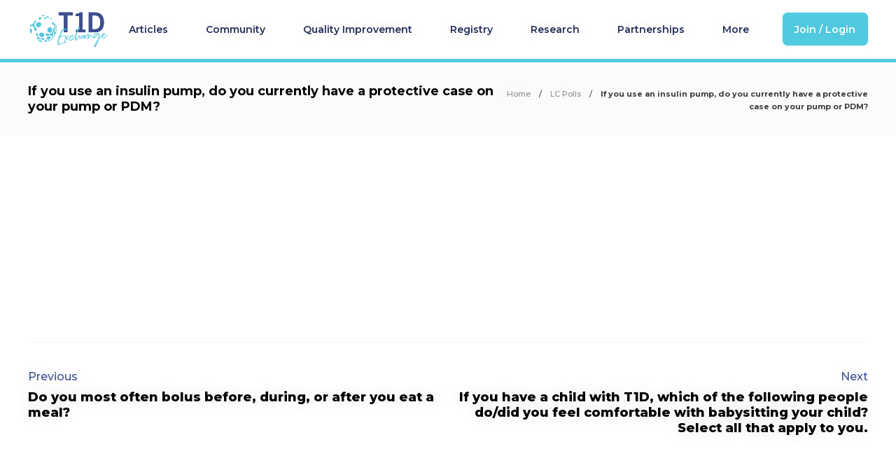

--- FILE ---
content_type: text/html; charset=UTF-8
request_url: https://t1dexchange.org/lc_polls/if-you-use-an-insulin-pump-do-you-currently-have-a-protective-case-on-your-pump-or-pdm/?clear-all=true&_wpnonce=a90122ffbb
body_size: 55727
content:
<!DOCTYPE html>
<html lang="en-US" prefix="og: http://ogp.me/ns#">
<head>
	<meta charset="UTF-8"><script type="text/javascript">(window.NREUM||(NREUM={})).init={ajax:{deny_list:["bam.nr-data.net"]},feature_flags:["soft_nav"]};(window.NREUM||(NREUM={})).loader_config={licenseKey:"NRJS-4f926215618a789febd",applicationID:"335338660",browserID:"335708268"};;/*! For license information please see nr-loader-rum-1.308.0.min.js.LICENSE.txt */
(()=>{var e,t,r={163:(e,t,r)=>{"use strict";r.d(t,{j:()=>E});var n=r(384),i=r(1741);var a=r(2555);r(860).K7.genericEvents;const s="experimental.resources",o="register",c=e=>{if(!e||"string"!=typeof e)return!1;try{document.createDocumentFragment().querySelector(e)}catch{return!1}return!0};var d=r(2614),u=r(944),l=r(8122);const f="[data-nr-mask]",g=e=>(0,l.a)(e,(()=>{const e={feature_flags:[],experimental:{allow_registered_children:!1,resources:!1},mask_selector:"*",block_selector:"[data-nr-block]",mask_input_options:{color:!1,date:!1,"datetime-local":!1,email:!1,month:!1,number:!1,range:!1,search:!1,tel:!1,text:!1,time:!1,url:!1,week:!1,textarea:!1,select:!1,password:!0}};return{ajax:{deny_list:void 0,block_internal:!0,enabled:!0,autoStart:!0},api:{get allow_registered_children(){return e.feature_flags.includes(o)||e.experimental.allow_registered_children},set allow_registered_children(t){e.experimental.allow_registered_children=t},duplicate_registered_data:!1},browser_consent_mode:{enabled:!1},distributed_tracing:{enabled:void 0,exclude_newrelic_header:void 0,cors_use_newrelic_header:void 0,cors_use_tracecontext_headers:void 0,allowed_origins:void 0},get feature_flags(){return e.feature_flags},set feature_flags(t){e.feature_flags=t},generic_events:{enabled:!0,autoStart:!0},harvest:{interval:30},jserrors:{enabled:!0,autoStart:!0},logging:{enabled:!0,autoStart:!0},metrics:{enabled:!0,autoStart:!0},obfuscate:void 0,page_action:{enabled:!0},page_view_event:{enabled:!0,autoStart:!0},page_view_timing:{enabled:!0,autoStart:!0},performance:{capture_marks:!1,capture_measures:!1,capture_detail:!0,resources:{get enabled(){return e.feature_flags.includes(s)||e.experimental.resources},set enabled(t){e.experimental.resources=t},asset_types:[],first_party_domains:[],ignore_newrelic:!0}},privacy:{cookies_enabled:!0},proxy:{assets:void 0,beacon:void 0},session:{expiresMs:d.wk,inactiveMs:d.BB},session_replay:{autoStart:!0,enabled:!1,preload:!1,sampling_rate:10,error_sampling_rate:100,collect_fonts:!1,inline_images:!1,fix_stylesheets:!0,mask_all_inputs:!0,get mask_text_selector(){return e.mask_selector},set mask_text_selector(t){c(t)?e.mask_selector="".concat(t,",").concat(f):""===t||null===t?e.mask_selector=f:(0,u.R)(5,t)},get block_class(){return"nr-block"},get ignore_class(){return"nr-ignore"},get mask_text_class(){return"nr-mask"},get block_selector(){return e.block_selector},set block_selector(t){c(t)?e.block_selector+=",".concat(t):""!==t&&(0,u.R)(6,t)},get mask_input_options(){return e.mask_input_options},set mask_input_options(t){t&&"object"==typeof t?e.mask_input_options={...t,password:!0}:(0,u.R)(7,t)}},session_trace:{enabled:!0,autoStart:!0},soft_navigations:{enabled:!0,autoStart:!0},spa:{enabled:!0,autoStart:!0},ssl:void 0,user_actions:{enabled:!0,elementAttributes:["id","className","tagName","type"]}}})());var p=r(6154),m=r(9324);let h=0;const v={buildEnv:m.F3,distMethod:m.Xs,version:m.xv,originTime:p.WN},b={consented:!1},y={appMetadata:{},get consented(){return this.session?.state?.consent||b.consented},set consented(e){b.consented=e},customTransaction:void 0,denyList:void 0,disabled:!1,harvester:void 0,isolatedBacklog:!1,isRecording:!1,loaderType:void 0,maxBytes:3e4,obfuscator:void 0,onerror:void 0,ptid:void 0,releaseIds:{},session:void 0,timeKeeper:void 0,registeredEntities:[],jsAttributesMetadata:{bytes:0},get harvestCount(){return++h}},_=e=>{const t=(0,l.a)(e,y),r=Object.keys(v).reduce((e,t)=>(e[t]={value:v[t],writable:!1,configurable:!0,enumerable:!0},e),{});return Object.defineProperties(t,r)};var w=r(5701);const x=e=>{const t=e.startsWith("http");e+="/",r.p=t?e:"https://"+e};var R=r(7836),k=r(3241);const A={accountID:void 0,trustKey:void 0,agentID:void 0,licenseKey:void 0,applicationID:void 0,xpid:void 0},S=e=>(0,l.a)(e,A),T=new Set;function E(e,t={},r,s){let{init:o,info:c,loader_config:d,runtime:u={},exposed:l=!0}=t;if(!c){const e=(0,n.pV)();o=e.init,c=e.info,d=e.loader_config}e.init=g(o||{}),e.loader_config=S(d||{}),c.jsAttributes??={},p.bv&&(c.jsAttributes.isWorker=!0),e.info=(0,a.D)(c);const f=e.init,m=[c.beacon,c.errorBeacon];T.has(e.agentIdentifier)||(f.proxy.assets&&(x(f.proxy.assets),m.push(f.proxy.assets)),f.proxy.beacon&&m.push(f.proxy.beacon),e.beacons=[...m],function(e){const t=(0,n.pV)();Object.getOwnPropertyNames(i.W.prototype).forEach(r=>{const n=i.W.prototype[r];if("function"!=typeof n||"constructor"===n)return;let a=t[r];e[r]&&!1!==e.exposed&&"micro-agent"!==e.runtime?.loaderType&&(t[r]=(...t)=>{const n=e[r](...t);return a?a(...t):n})})}(e),(0,n.US)("activatedFeatures",w.B)),u.denyList=[...f.ajax.deny_list||[],...f.ajax.block_internal?m:[]],u.ptid=e.agentIdentifier,u.loaderType=r,e.runtime=_(u),T.has(e.agentIdentifier)||(e.ee=R.ee.get(e.agentIdentifier),e.exposed=l,(0,k.W)({agentIdentifier:e.agentIdentifier,drained:!!w.B?.[e.agentIdentifier],type:"lifecycle",name:"initialize",feature:void 0,data:e.config})),T.add(e.agentIdentifier)}},384:(e,t,r)=>{"use strict";r.d(t,{NT:()=>s,US:()=>u,Zm:()=>o,bQ:()=>d,dV:()=>c,pV:()=>l});var n=r(6154),i=r(1863),a=r(1910);const s={beacon:"bam.nr-data.net",errorBeacon:"bam.nr-data.net"};function o(){return n.gm.NREUM||(n.gm.NREUM={}),void 0===n.gm.newrelic&&(n.gm.newrelic=n.gm.NREUM),n.gm.NREUM}function c(){let e=o();return e.o||(e.o={ST:n.gm.setTimeout,SI:n.gm.setImmediate||n.gm.setInterval,CT:n.gm.clearTimeout,XHR:n.gm.XMLHttpRequest,REQ:n.gm.Request,EV:n.gm.Event,PR:n.gm.Promise,MO:n.gm.MutationObserver,FETCH:n.gm.fetch,WS:n.gm.WebSocket},(0,a.i)(...Object.values(e.o))),e}function d(e,t){let r=o();r.initializedAgents??={},t.initializedAt={ms:(0,i.t)(),date:new Date},r.initializedAgents[e]=t}function u(e,t){o()[e]=t}function l(){return function(){let e=o();const t=e.info||{};e.info={beacon:s.beacon,errorBeacon:s.errorBeacon,...t}}(),function(){let e=o();const t=e.init||{};e.init={...t}}(),c(),function(){let e=o();const t=e.loader_config||{};e.loader_config={...t}}(),o()}},782:(e,t,r)=>{"use strict";r.d(t,{T:()=>n});const n=r(860).K7.pageViewTiming},860:(e,t,r)=>{"use strict";r.d(t,{$J:()=>u,K7:()=>c,P3:()=>d,XX:()=>i,Yy:()=>o,df:()=>a,qY:()=>n,v4:()=>s});const n="events",i="jserrors",a="browser/blobs",s="rum",o="browser/logs",c={ajax:"ajax",genericEvents:"generic_events",jserrors:i,logging:"logging",metrics:"metrics",pageAction:"page_action",pageViewEvent:"page_view_event",pageViewTiming:"page_view_timing",sessionReplay:"session_replay",sessionTrace:"session_trace",softNav:"soft_navigations",spa:"spa"},d={[c.pageViewEvent]:1,[c.pageViewTiming]:2,[c.metrics]:3,[c.jserrors]:4,[c.spa]:5,[c.ajax]:6,[c.sessionTrace]:7,[c.softNav]:8,[c.sessionReplay]:9,[c.logging]:10,[c.genericEvents]:11},u={[c.pageViewEvent]:s,[c.pageViewTiming]:n,[c.ajax]:n,[c.spa]:n,[c.softNav]:n,[c.metrics]:i,[c.jserrors]:i,[c.sessionTrace]:a,[c.sessionReplay]:a,[c.logging]:o,[c.genericEvents]:"ins"}},944:(e,t,r)=>{"use strict";r.d(t,{R:()=>i});var n=r(3241);function i(e,t){"function"==typeof console.debug&&(console.debug("New Relic Warning: https://github.com/newrelic/newrelic-browser-agent/blob/main/docs/warning-codes.md#".concat(e),t),(0,n.W)({agentIdentifier:null,drained:null,type:"data",name:"warn",feature:"warn",data:{code:e,secondary:t}}))}},1687:(e,t,r)=>{"use strict";r.d(t,{Ak:()=>d,Ze:()=>f,x3:()=>u});var n=r(3241),i=r(7836),a=r(3606),s=r(860),o=r(2646);const c={};function d(e,t){const r={staged:!1,priority:s.P3[t]||0};l(e),c[e].get(t)||c[e].set(t,r)}function u(e,t){e&&c[e]&&(c[e].get(t)&&c[e].delete(t),p(e,t,!1),c[e].size&&g(e))}function l(e){if(!e)throw new Error("agentIdentifier required");c[e]||(c[e]=new Map)}function f(e="",t="feature",r=!1){if(l(e),!e||!c[e].get(t)||r)return p(e,t);c[e].get(t).staged=!0,g(e)}function g(e){const t=Array.from(c[e]);t.every(([e,t])=>t.staged)&&(t.sort((e,t)=>e[1].priority-t[1].priority),t.forEach(([t])=>{c[e].delete(t),p(e,t)}))}function p(e,t,r=!0){const s=e?i.ee.get(e):i.ee,c=a.i.handlers;if(!s.aborted&&s.backlog&&c){if((0,n.W)({agentIdentifier:e,type:"lifecycle",name:"drain",feature:t}),r){const e=s.backlog[t],r=c[t];if(r){for(let t=0;e&&t<e.length;++t)m(e[t],r);Object.entries(r).forEach(([e,t])=>{Object.values(t||{}).forEach(t=>{t[0]?.on&&t[0]?.context()instanceof o.y&&t[0].on(e,t[1])})})}}s.isolatedBacklog||delete c[t],s.backlog[t]=null,s.emit("drain-"+t,[])}}function m(e,t){var r=e[1];Object.values(t[r]||{}).forEach(t=>{var r=e[0];if(t[0]===r){var n=t[1],i=e[3],a=e[2];n.apply(i,a)}})}},1738:(e,t,r)=>{"use strict";r.d(t,{U:()=>g,Y:()=>f});var n=r(3241),i=r(9908),a=r(1863),s=r(944),o=r(5701),c=r(3969),d=r(8362),u=r(860),l=r(4261);function f(e,t,r,a){const f=a||r;!f||f[e]&&f[e]!==d.d.prototype[e]||(f[e]=function(){(0,i.p)(c.xV,["API/"+e+"/called"],void 0,u.K7.metrics,r.ee),(0,n.W)({agentIdentifier:r.agentIdentifier,drained:!!o.B?.[r.agentIdentifier],type:"data",name:"api",feature:l.Pl+e,data:{}});try{return t.apply(this,arguments)}catch(e){(0,s.R)(23,e)}})}function g(e,t,r,n,s){const o=e.info;null===r?delete o.jsAttributes[t]:o.jsAttributes[t]=r,(s||null===r)&&(0,i.p)(l.Pl+n,[(0,a.t)(),t,r],void 0,"session",e.ee)}},1741:(e,t,r)=>{"use strict";r.d(t,{W:()=>a});var n=r(944),i=r(4261);class a{#e(e,...t){if(this[e]!==a.prototype[e])return this[e](...t);(0,n.R)(35,e)}addPageAction(e,t){return this.#e(i.hG,e,t)}register(e){return this.#e(i.eY,e)}recordCustomEvent(e,t){return this.#e(i.fF,e,t)}setPageViewName(e,t){return this.#e(i.Fw,e,t)}setCustomAttribute(e,t,r){return this.#e(i.cD,e,t,r)}noticeError(e,t){return this.#e(i.o5,e,t)}setUserId(e,t=!1){return this.#e(i.Dl,e,t)}setApplicationVersion(e){return this.#e(i.nb,e)}setErrorHandler(e){return this.#e(i.bt,e)}addRelease(e,t){return this.#e(i.k6,e,t)}log(e,t){return this.#e(i.$9,e,t)}start(){return this.#e(i.d3)}finished(e){return this.#e(i.BL,e)}recordReplay(){return this.#e(i.CH)}pauseReplay(){return this.#e(i.Tb)}addToTrace(e){return this.#e(i.U2,e)}setCurrentRouteName(e){return this.#e(i.PA,e)}interaction(e){return this.#e(i.dT,e)}wrapLogger(e,t,r){return this.#e(i.Wb,e,t,r)}measure(e,t){return this.#e(i.V1,e,t)}consent(e){return this.#e(i.Pv,e)}}},1863:(e,t,r)=>{"use strict";function n(){return Math.floor(performance.now())}r.d(t,{t:()=>n})},1910:(e,t,r)=>{"use strict";r.d(t,{i:()=>a});var n=r(944);const i=new Map;function a(...e){return e.every(e=>{if(i.has(e))return i.get(e);const t="function"==typeof e?e.toString():"",r=t.includes("[native code]"),a=t.includes("nrWrapper");return r||a||(0,n.R)(64,e?.name||t),i.set(e,r),r})}},2555:(e,t,r)=>{"use strict";r.d(t,{D:()=>o,f:()=>s});var n=r(384),i=r(8122);const a={beacon:n.NT.beacon,errorBeacon:n.NT.errorBeacon,licenseKey:void 0,applicationID:void 0,sa:void 0,queueTime:void 0,applicationTime:void 0,ttGuid:void 0,user:void 0,account:void 0,product:void 0,extra:void 0,jsAttributes:{},userAttributes:void 0,atts:void 0,transactionName:void 0,tNamePlain:void 0};function s(e){try{return!!e.licenseKey&&!!e.errorBeacon&&!!e.applicationID}catch(e){return!1}}const o=e=>(0,i.a)(e,a)},2614:(e,t,r)=>{"use strict";r.d(t,{BB:()=>s,H3:()=>n,g:()=>d,iL:()=>c,tS:()=>o,uh:()=>i,wk:()=>a});const n="NRBA",i="SESSION",a=144e5,s=18e5,o={STARTED:"session-started",PAUSE:"session-pause",RESET:"session-reset",RESUME:"session-resume",UPDATE:"session-update"},c={SAME_TAB:"same-tab",CROSS_TAB:"cross-tab"},d={OFF:0,FULL:1,ERROR:2}},2646:(e,t,r)=>{"use strict";r.d(t,{y:()=>n});class n{constructor(e){this.contextId=e}}},2843:(e,t,r)=>{"use strict";r.d(t,{G:()=>a,u:()=>i});var n=r(3878);function i(e,t=!1,r,i){(0,n.DD)("visibilitychange",function(){if(t)return void("hidden"===document.visibilityState&&e());e(document.visibilityState)},r,i)}function a(e,t,r){(0,n.sp)("pagehide",e,t,r)}},3241:(e,t,r)=>{"use strict";r.d(t,{W:()=>a});var n=r(6154);const i="newrelic";function a(e={}){try{n.gm.dispatchEvent(new CustomEvent(i,{detail:e}))}catch(e){}}},3606:(e,t,r)=>{"use strict";r.d(t,{i:()=>a});var n=r(9908);a.on=s;var i=a.handlers={};function a(e,t,r,a){s(a||n.d,i,e,t,r)}function s(e,t,r,i,a){a||(a="feature"),e||(e=n.d);var s=t[a]=t[a]||{};(s[r]=s[r]||[]).push([e,i])}},3878:(e,t,r)=>{"use strict";function n(e,t){return{capture:e,passive:!1,signal:t}}function i(e,t,r=!1,i){window.addEventListener(e,t,n(r,i))}function a(e,t,r=!1,i){document.addEventListener(e,t,n(r,i))}r.d(t,{DD:()=>a,jT:()=>n,sp:()=>i})},3969:(e,t,r)=>{"use strict";r.d(t,{TZ:()=>n,XG:()=>o,rs:()=>i,xV:()=>s,z_:()=>a});const n=r(860).K7.metrics,i="sm",a="cm",s="storeSupportabilityMetrics",o="storeEventMetrics"},4234:(e,t,r)=>{"use strict";r.d(t,{W:()=>a});var n=r(7836),i=r(1687);class a{constructor(e,t){this.agentIdentifier=e,this.ee=n.ee.get(e),this.featureName=t,this.blocked=!1}deregisterDrain(){(0,i.x3)(this.agentIdentifier,this.featureName)}}},4261:(e,t,r)=>{"use strict";r.d(t,{$9:()=>d,BL:()=>o,CH:()=>g,Dl:()=>_,Fw:()=>y,PA:()=>h,Pl:()=>n,Pv:()=>k,Tb:()=>l,U2:()=>a,V1:()=>R,Wb:()=>x,bt:()=>b,cD:()=>v,d3:()=>w,dT:()=>c,eY:()=>p,fF:()=>f,hG:()=>i,k6:()=>s,nb:()=>m,o5:()=>u});const n="api-",i="addPageAction",a="addToTrace",s="addRelease",o="finished",c="interaction",d="log",u="noticeError",l="pauseReplay",f="recordCustomEvent",g="recordReplay",p="register",m="setApplicationVersion",h="setCurrentRouteName",v="setCustomAttribute",b="setErrorHandler",y="setPageViewName",_="setUserId",w="start",x="wrapLogger",R="measure",k="consent"},5289:(e,t,r)=>{"use strict";r.d(t,{GG:()=>s,Qr:()=>c,sB:()=>o});var n=r(3878),i=r(6389);function a(){return"undefined"==typeof document||"complete"===document.readyState}function s(e,t){if(a())return e();const r=(0,i.J)(e),s=setInterval(()=>{a()&&(clearInterval(s),r())},500);(0,n.sp)("load",r,t)}function o(e){if(a())return e();(0,n.DD)("DOMContentLoaded",e)}function c(e){if(a())return e();(0,n.sp)("popstate",e)}},5607:(e,t,r)=>{"use strict";r.d(t,{W:()=>n});const n=(0,r(9566).bz)()},5701:(e,t,r)=>{"use strict";r.d(t,{B:()=>a,t:()=>s});var n=r(3241);const i=new Set,a={};function s(e,t){const r=t.agentIdentifier;a[r]??={},e&&"object"==typeof e&&(i.has(r)||(t.ee.emit("rumresp",[e]),a[r]=e,i.add(r),(0,n.W)({agentIdentifier:r,loaded:!0,drained:!0,type:"lifecycle",name:"load",feature:void 0,data:e})))}},6154:(e,t,r)=>{"use strict";r.d(t,{OF:()=>c,RI:()=>i,WN:()=>u,bv:()=>a,eN:()=>l,gm:()=>s,mw:()=>o,sb:()=>d});var n=r(1863);const i="undefined"!=typeof window&&!!window.document,a="undefined"!=typeof WorkerGlobalScope&&("undefined"!=typeof self&&self instanceof WorkerGlobalScope&&self.navigator instanceof WorkerNavigator||"undefined"!=typeof globalThis&&globalThis instanceof WorkerGlobalScope&&globalThis.navigator instanceof WorkerNavigator),s=i?window:"undefined"!=typeof WorkerGlobalScope&&("undefined"!=typeof self&&self instanceof WorkerGlobalScope&&self||"undefined"!=typeof globalThis&&globalThis instanceof WorkerGlobalScope&&globalThis),o=Boolean("hidden"===s?.document?.visibilityState),c=/iPad|iPhone|iPod/.test(s.navigator?.userAgent),d=c&&"undefined"==typeof SharedWorker,u=((()=>{const e=s.navigator?.userAgent?.match(/Firefox[/\s](\d+\.\d+)/);Array.isArray(e)&&e.length>=2&&e[1]})(),Date.now()-(0,n.t)()),l=()=>"undefined"!=typeof PerformanceNavigationTiming&&s?.performance?.getEntriesByType("navigation")?.[0]?.responseStart},6389:(e,t,r)=>{"use strict";function n(e,t=500,r={}){const n=r?.leading||!1;let i;return(...r)=>{n&&void 0===i&&(e.apply(this,r),i=setTimeout(()=>{i=clearTimeout(i)},t)),n||(clearTimeout(i),i=setTimeout(()=>{e.apply(this,r)},t))}}function i(e){let t=!1;return(...r)=>{t||(t=!0,e.apply(this,r))}}r.d(t,{J:()=>i,s:()=>n})},6630:(e,t,r)=>{"use strict";r.d(t,{T:()=>n});const n=r(860).K7.pageViewEvent},7699:(e,t,r)=>{"use strict";r.d(t,{It:()=>a,KC:()=>o,No:()=>i,qh:()=>s});var n=r(860);const i=16e3,a=1e6,s="SESSION_ERROR",o={[n.K7.logging]:!0,[n.K7.genericEvents]:!1,[n.K7.jserrors]:!1,[n.K7.ajax]:!1}},7836:(e,t,r)=>{"use strict";r.d(t,{P:()=>o,ee:()=>c});var n=r(384),i=r(8990),a=r(2646),s=r(5607);const o="nr@context:".concat(s.W),c=function e(t,r){var n={},s={},u={},l=!1;try{l=16===r.length&&d.initializedAgents?.[r]?.runtime.isolatedBacklog}catch(e){}var f={on:p,addEventListener:p,removeEventListener:function(e,t){var r=n[e];if(!r)return;for(var i=0;i<r.length;i++)r[i]===t&&r.splice(i,1)},emit:function(e,r,n,i,a){!1!==a&&(a=!0);if(c.aborted&&!i)return;t&&a&&t.emit(e,r,n);var o=g(n);m(e).forEach(e=>{e.apply(o,r)});var d=v()[s[e]];d&&d.push([f,e,r,o]);return o},get:h,listeners:m,context:g,buffer:function(e,t){const r=v();if(t=t||"feature",f.aborted)return;Object.entries(e||{}).forEach(([e,n])=>{s[n]=t,t in r||(r[t]=[])})},abort:function(){f._aborted=!0,Object.keys(f.backlog).forEach(e=>{delete f.backlog[e]})},isBuffering:function(e){return!!v()[s[e]]},debugId:r,backlog:l?{}:t&&"object"==typeof t.backlog?t.backlog:{},isolatedBacklog:l};return Object.defineProperty(f,"aborted",{get:()=>{let e=f._aborted||!1;return e||(t&&(e=t.aborted),e)}}),f;function g(e){return e&&e instanceof a.y?e:e?(0,i.I)(e,o,()=>new a.y(o)):new a.y(o)}function p(e,t){n[e]=m(e).concat(t)}function m(e){return n[e]||[]}function h(t){return u[t]=u[t]||e(f,t)}function v(){return f.backlog}}(void 0,"globalEE"),d=(0,n.Zm)();d.ee||(d.ee=c)},8122:(e,t,r)=>{"use strict";r.d(t,{a:()=>i});var n=r(944);function i(e,t){try{if(!e||"object"!=typeof e)return(0,n.R)(3);if(!t||"object"!=typeof t)return(0,n.R)(4);const r=Object.create(Object.getPrototypeOf(t),Object.getOwnPropertyDescriptors(t)),a=0===Object.keys(r).length?e:r;for(let s in a)if(void 0!==e[s])try{if(null===e[s]){r[s]=null;continue}Array.isArray(e[s])&&Array.isArray(t[s])?r[s]=Array.from(new Set([...e[s],...t[s]])):"object"==typeof e[s]&&"object"==typeof t[s]?r[s]=i(e[s],t[s]):r[s]=e[s]}catch(e){r[s]||(0,n.R)(1,e)}return r}catch(e){(0,n.R)(2,e)}}},8362:(e,t,r)=>{"use strict";r.d(t,{d:()=>a});var n=r(9566),i=r(1741);class a extends i.W{agentIdentifier=(0,n.LA)(16)}},8374:(e,t,r)=>{r.nc=(()=>{try{return document?.currentScript?.nonce}catch(e){}return""})()},8990:(e,t,r)=>{"use strict";r.d(t,{I:()=>i});var n=Object.prototype.hasOwnProperty;function i(e,t,r){if(n.call(e,t))return e[t];var i=r();if(Object.defineProperty&&Object.keys)try{return Object.defineProperty(e,t,{value:i,writable:!0,enumerable:!1}),i}catch(e){}return e[t]=i,i}},9324:(e,t,r)=>{"use strict";r.d(t,{F3:()=>i,Xs:()=>a,xv:()=>n});const n="1.308.0",i="PROD",a="CDN"},9566:(e,t,r)=>{"use strict";r.d(t,{LA:()=>o,bz:()=>s});var n=r(6154);const i="xxxxxxxx-xxxx-4xxx-yxxx-xxxxxxxxxxxx";function a(e,t){return e?15&e[t]:16*Math.random()|0}function s(){const e=n.gm?.crypto||n.gm?.msCrypto;let t,r=0;return e&&e.getRandomValues&&(t=e.getRandomValues(new Uint8Array(30))),i.split("").map(e=>"x"===e?a(t,r++).toString(16):"y"===e?(3&a()|8).toString(16):e).join("")}function o(e){const t=n.gm?.crypto||n.gm?.msCrypto;let r,i=0;t&&t.getRandomValues&&(r=t.getRandomValues(new Uint8Array(e)));const s=[];for(var o=0;o<e;o++)s.push(a(r,i++).toString(16));return s.join("")}},9908:(e,t,r)=>{"use strict";r.d(t,{d:()=>n,p:()=>i});var n=r(7836).ee.get("handle");function i(e,t,r,i,a){a?(a.buffer([e],i),a.emit(e,t,r)):(n.buffer([e],i),n.emit(e,t,r))}}},n={};function i(e){var t=n[e];if(void 0!==t)return t.exports;var a=n[e]={exports:{}};return r[e](a,a.exports,i),a.exports}i.m=r,i.d=(e,t)=>{for(var r in t)i.o(t,r)&&!i.o(e,r)&&Object.defineProperty(e,r,{enumerable:!0,get:t[r]})},i.f={},i.e=e=>Promise.all(Object.keys(i.f).reduce((t,r)=>(i.f[r](e,t),t),[])),i.u=e=>"nr-rum-1.308.0.min.js",i.o=(e,t)=>Object.prototype.hasOwnProperty.call(e,t),e={},t="NRBA-1.308.0.PROD:",i.l=(r,n,a,s)=>{if(e[r])e[r].push(n);else{var o,c;if(void 0!==a)for(var d=document.getElementsByTagName("script"),u=0;u<d.length;u++){var l=d[u];if(l.getAttribute("src")==r||l.getAttribute("data-webpack")==t+a){o=l;break}}if(!o){c=!0;var f={296:"sha512-+MIMDsOcckGXa1EdWHqFNv7P+JUkd5kQwCBr3KE6uCvnsBNUrdSt4a/3/L4j4TxtnaMNjHpza2/erNQbpacJQA=="};(o=document.createElement("script")).charset="utf-8",i.nc&&o.setAttribute("nonce",i.nc),o.setAttribute("data-webpack",t+a),o.src=r,0!==o.src.indexOf(window.location.origin+"/")&&(o.crossOrigin="anonymous"),f[s]&&(o.integrity=f[s])}e[r]=[n];var g=(t,n)=>{o.onerror=o.onload=null,clearTimeout(p);var i=e[r];if(delete e[r],o.parentNode&&o.parentNode.removeChild(o),i&&i.forEach(e=>e(n)),t)return t(n)},p=setTimeout(g.bind(null,void 0,{type:"timeout",target:o}),12e4);o.onerror=g.bind(null,o.onerror),o.onload=g.bind(null,o.onload),c&&document.head.appendChild(o)}},i.r=e=>{"undefined"!=typeof Symbol&&Symbol.toStringTag&&Object.defineProperty(e,Symbol.toStringTag,{value:"Module"}),Object.defineProperty(e,"__esModule",{value:!0})},i.p="https://js-agent.newrelic.com/",(()=>{var e={374:0,840:0};i.f.j=(t,r)=>{var n=i.o(e,t)?e[t]:void 0;if(0!==n)if(n)r.push(n[2]);else{var a=new Promise((r,i)=>n=e[t]=[r,i]);r.push(n[2]=a);var s=i.p+i.u(t),o=new Error;i.l(s,r=>{if(i.o(e,t)&&(0!==(n=e[t])&&(e[t]=void 0),n)){var a=r&&("load"===r.type?"missing":r.type),s=r&&r.target&&r.target.src;o.message="Loading chunk "+t+" failed: ("+a+": "+s+")",o.name="ChunkLoadError",o.type=a,o.request=s,n[1](o)}},"chunk-"+t,t)}};var t=(t,r)=>{var n,a,[s,o,c]=r,d=0;if(s.some(t=>0!==e[t])){for(n in o)i.o(o,n)&&(i.m[n]=o[n]);if(c)c(i)}for(t&&t(r);d<s.length;d++)a=s[d],i.o(e,a)&&e[a]&&e[a][0](),e[a]=0},r=self["webpackChunk:NRBA-1.308.0.PROD"]=self["webpackChunk:NRBA-1.308.0.PROD"]||[];r.forEach(t.bind(null,0)),r.push=t.bind(null,r.push.bind(r))})(),(()=>{"use strict";i(8374);var e=i(8362),t=i(860);const r=Object.values(t.K7);var n=i(163);var a=i(9908),s=i(1863),o=i(4261),c=i(1738);var d=i(1687),u=i(4234),l=i(5289),f=i(6154),g=i(944),p=i(384);const m=e=>f.RI&&!0===e?.privacy.cookies_enabled;function h(e){return!!(0,p.dV)().o.MO&&m(e)&&!0===e?.session_trace.enabled}var v=i(6389),b=i(7699);class y extends u.W{constructor(e,t){super(e.agentIdentifier,t),this.agentRef=e,this.abortHandler=void 0,this.featAggregate=void 0,this.loadedSuccessfully=void 0,this.onAggregateImported=new Promise(e=>{this.loadedSuccessfully=e}),this.deferred=Promise.resolve(),!1===e.init[this.featureName].autoStart?this.deferred=new Promise((t,r)=>{this.ee.on("manual-start-all",(0,v.J)(()=>{(0,d.Ak)(e.agentIdentifier,this.featureName),t()}))}):(0,d.Ak)(e.agentIdentifier,t)}importAggregator(e,t,r={}){if(this.featAggregate)return;const n=async()=>{let n;await this.deferred;try{if(m(e.init)){const{setupAgentSession:t}=await i.e(296).then(i.bind(i,3305));n=t(e)}}catch(e){(0,g.R)(20,e),this.ee.emit("internal-error",[e]),(0,a.p)(b.qh,[e],void 0,this.featureName,this.ee)}try{if(!this.#t(this.featureName,n,e.init))return(0,d.Ze)(this.agentIdentifier,this.featureName),void this.loadedSuccessfully(!1);const{Aggregate:i}=await t();this.featAggregate=new i(e,r),e.runtime.harvester.initializedAggregates.push(this.featAggregate),this.loadedSuccessfully(!0)}catch(e){(0,g.R)(34,e),this.abortHandler?.(),(0,d.Ze)(this.agentIdentifier,this.featureName,!0),this.loadedSuccessfully(!1),this.ee&&this.ee.abort()}};f.RI?(0,l.GG)(()=>n(),!0):n()}#t(e,r,n){if(this.blocked)return!1;switch(e){case t.K7.sessionReplay:return h(n)&&!!r;case t.K7.sessionTrace:return!!r;default:return!0}}}var _=i(6630),w=i(2614),x=i(3241);class R extends y{static featureName=_.T;constructor(e){var t;super(e,_.T),this.setupInspectionEvents(e.agentIdentifier),t=e,(0,c.Y)(o.Fw,function(e,r){"string"==typeof e&&("/"!==e.charAt(0)&&(e="/"+e),t.runtime.customTransaction=(r||"http://custom.transaction")+e,(0,a.p)(o.Pl+o.Fw,[(0,s.t)()],void 0,void 0,t.ee))},t),this.importAggregator(e,()=>i.e(296).then(i.bind(i,3943)))}setupInspectionEvents(e){const t=(t,r)=>{t&&(0,x.W)({agentIdentifier:e,timeStamp:t.timeStamp,loaded:"complete"===t.target.readyState,type:"window",name:r,data:t.target.location+""})};(0,l.sB)(e=>{t(e,"DOMContentLoaded")}),(0,l.GG)(e=>{t(e,"load")}),(0,l.Qr)(e=>{t(e,"navigate")}),this.ee.on(w.tS.UPDATE,(t,r)=>{(0,x.W)({agentIdentifier:e,type:"lifecycle",name:"session",data:r})})}}class k extends e.d{constructor(e){var t;(super(),f.gm)?(this.features={},(0,p.bQ)(this.agentIdentifier,this),this.desiredFeatures=new Set(e.features||[]),this.desiredFeatures.add(R),(0,n.j)(this,e,e.loaderType||"agent"),t=this,(0,c.Y)(o.cD,function(e,r,n=!1){if("string"==typeof e){if(["string","number","boolean"].includes(typeof r)||null===r)return(0,c.U)(t,e,r,o.cD,n);(0,g.R)(40,typeof r)}else(0,g.R)(39,typeof e)},t),function(e){(0,c.Y)(o.Dl,function(t,r=!1){if("string"!=typeof t&&null!==t)return void(0,g.R)(41,typeof t);const n=e.info.jsAttributes["enduser.id"];r&&null!=n&&n!==t?(0,a.p)(o.Pl+"setUserIdAndResetSession",[t],void 0,"session",e.ee):(0,c.U)(e,"enduser.id",t,o.Dl,!0)},e)}(this),function(e){(0,c.Y)(o.nb,function(t){if("string"==typeof t||null===t)return(0,c.U)(e,"application.version",t,o.nb,!1);(0,g.R)(42,typeof t)},e)}(this),function(e){(0,c.Y)(o.d3,function(){e.ee.emit("manual-start-all")},e)}(this),function(e){(0,c.Y)(o.Pv,function(t=!0){if("boolean"==typeof t){if((0,a.p)(o.Pl+o.Pv,[t],void 0,"session",e.ee),e.runtime.consented=t,t){const t=e.features.page_view_event;t.onAggregateImported.then(e=>{const r=t.featAggregate;e&&!r.sentRum&&r.sendRum()})}}else(0,g.R)(65,typeof t)},e)}(this),this.run()):(0,g.R)(21)}get config(){return{info:this.info,init:this.init,loader_config:this.loader_config,runtime:this.runtime}}get api(){return this}run(){try{const e=function(e){const t={};return r.forEach(r=>{t[r]=!!e[r]?.enabled}),t}(this.init),n=[...this.desiredFeatures];n.sort((e,r)=>t.P3[e.featureName]-t.P3[r.featureName]),n.forEach(r=>{if(!e[r.featureName]&&r.featureName!==t.K7.pageViewEvent)return;if(r.featureName===t.K7.spa)return void(0,g.R)(67);const n=function(e){switch(e){case t.K7.ajax:return[t.K7.jserrors];case t.K7.sessionTrace:return[t.K7.ajax,t.K7.pageViewEvent];case t.K7.sessionReplay:return[t.K7.sessionTrace];case t.K7.pageViewTiming:return[t.K7.pageViewEvent];default:return[]}}(r.featureName).filter(e=>!(e in this.features));n.length>0&&(0,g.R)(36,{targetFeature:r.featureName,missingDependencies:n}),this.features[r.featureName]=new r(this)})}catch(e){(0,g.R)(22,e);for(const e in this.features)this.features[e].abortHandler?.();const t=(0,p.Zm)();delete t.initializedAgents[this.agentIdentifier]?.features,delete this.sharedAggregator;return t.ee.get(this.agentIdentifier).abort(),!1}}}var A=i(2843),S=i(782);class T extends y{static featureName=S.T;constructor(e){super(e,S.T),f.RI&&((0,A.u)(()=>(0,a.p)("docHidden",[(0,s.t)()],void 0,S.T,this.ee),!0),(0,A.G)(()=>(0,a.p)("winPagehide",[(0,s.t)()],void 0,S.T,this.ee)),this.importAggregator(e,()=>i.e(296).then(i.bind(i,2117))))}}var E=i(3969);class I extends y{static featureName=E.TZ;constructor(e){super(e,E.TZ),f.RI&&document.addEventListener("securitypolicyviolation",e=>{(0,a.p)(E.xV,["Generic/CSPViolation/Detected"],void 0,this.featureName,this.ee)}),this.importAggregator(e,()=>i.e(296).then(i.bind(i,9623)))}}new k({features:[R,T,I],loaderType:"lite"})})()})();</script>
			<meta name="viewport" content="width=device-width, initial-scale=1">
		<meta name='robots' content='index, follow, max-image-preview:large, max-snippet:-1, max-video-preview:-1' />
            <script type="text/javascript"> var epic_news_ajax_url = 'https://t1dexchange.org/?epic-ajax-request=epic-ne'; </script>
            
<!-- Google Tag Manager for WordPress by gtm4wp.com -->
<script data-cfasync="false" data-pagespeed-no-defer>
	var gtm4wp_datalayer_name = "dataLayer";
	var dataLayer = dataLayer || [];
</script>
<!-- End Google Tag Manager for WordPress by gtm4wp.com --><meta property="og:locale" content="en_US" />
<meta property="og:type" content="article" />
<meta property="og:title" content="If you use an insulin pump, do you currently have a protective case on your pump or PDM?" />
<meta property="og:url" content="https://t1dexchange.org/lc_polls/if-you-use-an-insulin-pump-do-you-currently-have-a-protective-case-on-your-pump-or-pdm/" />
<meta property="og:site_name" content="T1D Exchange" />

	<!-- This site is optimized with the Yoast SEO Premium plugin v24.4 (Yoast SEO v26.7) - https://yoast.com/wordpress/plugins/seo/ -->
	<title>If you use an insulin pump, do you currently have a protective case on your pump or PDM? - T1D Exchange</title>
	<link rel="canonical" href="https://t1dexchange.org/lc_polls/if-you-use-an-insulin-pump-do-you-currently-have-a-protective-case-on-your-pump-or-pdm/" />
	<meta property="og:locale" content="en_US" />
	<meta property="og:type" content="article" />
	<meta property="og:title" content="If you use an insulin pump, do you currently have a protective case on your pump or PDM?" />
	<meta property="og:url" content="https://t1dexchange.org/lc_polls/if-you-use-an-insulin-pump-do-you-currently-have-a-protective-case-on-your-pump-or-pdm/" />
	<meta property="og:site_name" content="T1D Exchange" />
	<meta property="article:publisher" content="https://www.facebook.com/T1DExchange/" />
	<meta name="twitter:card" content="summary_large_image" />
	<meta name="twitter:site" content="@t1dexchange" />
	<script type="application/ld+json" class="yoast-schema-graph">{"@context":"https://schema.org","@graph":[{"@type":"WebPage","@id":"https://t1dexchange.org/lc_polls/if-you-use-an-insulin-pump-do-you-currently-have-a-protective-case-on-your-pump-or-pdm/","url":"https://t1dexchange.org/lc_polls/if-you-use-an-insulin-pump-do-you-currently-have-a-protective-case-on-your-pump-or-pdm/","name":"If you use an insulin pump, do you currently have a protective case on your pump or PDM? - T1D Exchange","isPartOf":{"@id":"https://t1dexchange.org/#website"},"datePublished":"2022-07-15T16:00:53+00:00","breadcrumb":{"@id":"https://t1dexchange.org/lc_polls/if-you-use-an-insulin-pump-do-you-currently-have-a-protective-case-on-your-pump-or-pdm/#breadcrumb"},"inLanguage":"en-US","potentialAction":[{"@type":"ReadAction","target":["https://t1dexchange.org/lc_polls/if-you-use-an-insulin-pump-do-you-currently-have-a-protective-case-on-your-pump-or-pdm/"]}]},{"@type":"BreadcrumbList","@id":"https://t1dexchange.org/lc_polls/if-you-use-an-insulin-pump-do-you-currently-have-a-protective-case-on-your-pump-or-pdm/#breadcrumb","itemListElement":[{"@type":"ListItem","position":1,"name":"Home","item":"https://t1dexchange.org/startsite/"},{"@type":"ListItem","position":2,"name":"If you use an insulin pump, do you currently have a protective case on your pump or PDM?"}]},{"@type":"WebSite","@id":"https://t1dexchange.org/#website","url":"https://t1dexchange.org/","name":"T1D Exchange","description":"A nonprofit dedicated to facilitating research and driving improvements in care and outcomes for people with type 1 diabetes.","publisher":{"@id":"https://t1dexchange.org/#organization"},"potentialAction":[{"@type":"SearchAction","target":{"@type":"EntryPoint","urlTemplate":"https://t1dexchange.org/?s={search_term_string}"},"query-input":{"@type":"PropertyValueSpecification","valueRequired":true,"valueName":"search_term_string"}}],"inLanguage":"en-US"},{"@type":"Organization","@id":"https://t1dexchange.org/#organization","name":"T1D Exchange","url":"https://t1dexchange.org/","logo":{"@type":"ImageObject","inLanguage":"en-US","@id":"https://t1dexchange.org/#/schema/logo/image/","url":"https://t1dexchange.org/wp-content/uploads/2020/10/T1D-Exchange-email-logo.png","contentUrl":"https://t1dexchange.org/wp-content/uploads/2020/10/T1D-Exchange-email-logo.png","width":300,"height":142,"caption":"T1D Exchange"},"image":{"@id":"https://t1dexchange.org/#/schema/logo/image/"},"sameAs":["https://www.facebook.com/T1DExchange/","https://x.com/t1dexchange","https://www.linkedin.com/company/t1d-exchange/","https://www.instagram.com/t1dexchange/"]}]}</script>
	<!-- / Yoast SEO Premium plugin. -->


<link rel='dns-prefetch' href='//t1dexchange.org' />
<link rel='dns-prefetch' href='//js.hs-scripts.com' />
<link rel="alternate" type="application/rss+xml" title="T1D Exchange &raquo; Feed" href="https://t1dexchange.org/feed/" />
<link rel="alternate" type="application/rss+xml" title="T1D Exchange &raquo; Comments Feed" href="https://t1dexchange.org/comments/feed/" />
<link rel="alternate" type="application/rss+xml" title="T1D Exchange &raquo; If you use an insulin pump, do you currently have a protective case on your pump or PDM? Comments Feed" href="https://t1dexchange.org/lc_polls/if-you-use-an-insulin-pump-do-you-currently-have-a-protective-case-on-your-pump-or-pdm/feed/" />
<link rel="alternate" title="oEmbed (JSON)" type="application/json+oembed" href="https://t1dexchange.org/wp-json/oembed/1.0/embed?url=https%3A%2F%2Ft1dexchange.org%2Flc_polls%2Fif-you-use-an-insulin-pump-do-you-currently-have-a-protective-case-on-your-pump-or-pdm%2F" />
<link rel="alternate" title="oEmbed (XML)" type="text/xml+oembed" href="https://t1dexchange.org/wp-json/oembed/1.0/embed?url=https%3A%2F%2Ft1dexchange.org%2Flc_polls%2Fif-you-use-an-insulin-pump-do-you-currently-have-a-protective-case-on-your-pump-or-pdm%2F&#038;format=xml" />
<style id='wp-img-auto-sizes-contain-inline-css' type='text/css'>
img:is([sizes=auto i],[sizes^="auto," i]){contain-intrinsic-size:3000px 1500px}
/*# sourceURL=wp-img-auto-sizes-contain-inline-css */
</style>
<link rel='stylesheet' id='rm_material_icons-css' href='https://t1dexchange.org/wp-content/plugins/custom-registration-form-builder-with-submission-manager/admin/css/material-icons.css?ver=6.9-b-modified-1768945435' type='text/css' media='all' />
<style id='wp-emoji-styles-inline-css' type='text/css'>

	img.wp-smiley, img.emoji {
		display: inline !important;
		border: none !important;
		box-shadow: none !important;
		height: 1em !important;
		width: 1em !important;
		margin: 0 0.07em !important;
		vertical-align: -0.1em !important;
		background: none !important;
		padding: 0 !important;
	}
/*# sourceURL=wp-emoji-styles-inline-css */
</style>
<link rel='stylesheet' id='wp-block-library-css' href='https://t1dexchange.org/wp-includes/css/dist/block-library/style.min.css?ver=6.9' type='text/css' media='all' />
<style id='classic-theme-styles-inline-css' type='text/css'>
/*! This file is auto-generated */
.wp-block-button__link{color:#fff;background-color:#32373c;border-radius:9999px;box-shadow:none;text-decoration:none;padding:calc(.667em + 2px) calc(1.333em + 2px);font-size:1.125em}.wp-block-file__button{background:#32373c;color:#fff;text-decoration:none}
/*# sourceURL=/wp-includes/css/classic-themes.min.css */
</style>
<link rel='stylesheet' id='stcr-font-awesome-css' href='https://t1dexchange.org/wp-content/plugins/subscribe-to-comments-reloaded/includes/css/font-awesome.min.css?ver=6.9-b-modified-1768945437' type='text/css' media='all' />
<link rel='stylesheet' id='stcr-style-css' href='https://t1dexchange.org/wp-content/plugins/subscribe-to-comments-reloaded/includes/css/stcr-style.css?ver=6.9-b-modified-1768945437' type='text/css' media='all' />
<link rel='stylesheet' id='font-awesome-css' href='https://t1dexchange.org/wp-content/plugins/unyson/framework/static/libs/font-awesome/css/font-awesome.min.css?ver=2.7.31-b-modified-1768945437' type='text/css' media='all' />
<link rel='stylesheet' id='custom-registration-form-builder-with-submission-manager/registration_magic.php-css' href='https://t1dexchange.org/wp-content/plugins/custom-registration-form-builder-with-submission-manager/public/css/style_rm_front_end.css?ver=6.0.7.1-b-modified-1768945435' type='text/css' media='all' />
<link rel='stylesheet' id='rm-form-revamp-theme-css' href='https://t1dexchange.org/wp-content/plugins/custom-registration-form-builder-with-submission-manager/public/css/rm-form-theme-matchmytheme.css?ver=6.0.7.1-b-modified-1768945435' type='text/css' media='all' />
<link rel='stylesheet' id='rm-form-revamp-style-css' href='https://t1dexchange.org/wp-content/plugins/custom-registration-form-builder-with-submission-manager/public/css/rm-form-common-utility.css?ver=6.9-b-modified-1768945435' type='text/css' media='all' />
<link rel='stylesheet' id='wpzoom-social-icons-socicon-css' href='https://t1dexchange.org/wp-content/plugins/social-icons-widget-by-wpzoom/assets/css/wpzoom-socicon.css?ver=6.9-b-modified-1768945437' type='text/css' media='all' />
<link rel='stylesheet' id='wpzoom-social-icons-genericons-css' href='https://t1dexchange.org/wp-content/plugins/social-icons-widget-by-wpzoom/assets/css/genericons.css?ver=6.9-b-modified-1768945437' type='text/css' media='all' />
<link rel='stylesheet' id='wpzoom-social-icons-academicons-css' href='https://t1dexchange.org/wp-content/plugins/social-icons-widget-by-wpzoom/assets/css/academicons.min.css?ver=6.9-b-modified-1768945437' type='text/css' media='all' />
<link rel='stylesheet' id='wpzoom-social-icons-font-awesome-3-css' href='https://t1dexchange.org/wp-content/plugins/social-icons-widget-by-wpzoom/assets/css/font-awesome-3.min.css?ver=6.9-b-modified-1768945437' type='text/css' media='all' />
<link rel='stylesheet' id='dashicons-css' href='https://t1dexchange.org/wp-includes/css/dashicons.min.css?ver=6.9' type='text/css' media='all' />
<link rel='stylesheet' id='wpzoom-social-icons-styles-css' href='https://t1dexchange.org/wp-content/plugins/social-icons-widget-by-wpzoom/assets/css/wpzoom-social-icons-styles.css?ver=6.9-b-modified-1768945437' type='text/css' media='all' />
<link rel='stylesheet' id='subscribe-forms-css-css' href='https://t1dexchange.org/wp-content/plugins/easy-social-share-buttons3/assets/modules/subscribe-forms.min.css?ver=9.3-b-modified-1768945435' type='text/css' media='all' />
<link rel='stylesheet' id='easy-social-share-buttons-css' href='https://t1dexchange.org/wp-content/plugins/easy-social-share-buttons3/assets/css/easy-social-share-buttons.min.css?ver=9.3-b-modified-1768945435' type='text/css' media='all' />
<link rel='stylesheet' id='bootstrap-css' href='https://t1dexchange.org/wp-content/themes/gillion/css/plugins/bootstrap.min.css?ver=3.3.4-b-modified-1768945439' type='text/css' media='all' />
<link rel='stylesheet' id='gillion-plugins-css' href='https://t1dexchange.org/wp-content/themes/gillion/css/plugins.css?ver=6.9-b-modified-1768945439' type='text/css' media='all' />
<link rel='stylesheet' id='gillion-styles-css' href='https://t1dexchange.org/wp-content/themes/gillion/style.css?ver=6.9-b-modified-1768945439' type='text/css' media='all' />
<link rel='stylesheet' id='gillion-responsive-css' href='https://t1dexchange.org/wp-content/themes/gillion/css/responsive.css?ver=6.9-b-modified-1768945439' type='text/css' media='all' />
<link rel='stylesheet' id='gillion-theme-settings-css' href='https://t1dexchange.org/wp-content/uploads/gillion-dynamic-styles.css?ver=620345041-b-modified-1755553053' type='text/css' media='all' />
<link rel='stylesheet' id='plyr-css' href='https://t1dexchange.org/wp-content/themes/gillion/css/plugins/plyr.css?ver=6.9-b-modified-1768945439' type='text/css' media='all' />
<link rel='stylesheet' id='epic-icon-css' href='https://t1dexchange.org/wp-content/plugins/epic-news-element/assets/fonts/jegicon/jegicon.css?ver=6.9-b-modified-1768945435' type='text/css' media='all' />
<link rel='stylesheet' id='epic-style-css' href='https://t1dexchange.org/wp-content/plugins/epic-news-element/assets/css/style.min.css?ver=6.9-b-modified-1768945435' type='text/css' media='all' />
<link rel='stylesheet' id='gillion-child-style-css' href='https://t1dexchange.org/wp-content/themes/gillion-child/style.css?ver=5.4.1.2-b-modified-1768945439' type='text/css' media='all' />
<link rel='stylesheet' id='lcpolls-main-css' href='https://t1dexchange.org/wp-content/plugins/lcpolls/build/dev/css/lcpolls-main.css?ver=1.0.1-b-modified-1768945436' type='text/css' media='all' />
<link rel='preload' as='font'  id='wpzoom-social-icons-font-academicons-woff2-css' href='https://t1dexchange.org/wp-content/plugins/social-icons-widget-by-wpzoom/assets/font/academicons.woff2?v=1.9.2'  type='font/woff2' crossorigin />
<link rel='preload' as='font'  id='wpzoom-social-icons-font-fontawesome-3-woff2-css' href='https://t1dexchange.org/wp-content/plugins/social-icons-widget-by-wpzoom/assets/font/fontawesome-webfont.woff2?v=4.7.0'  type='font/woff2' crossorigin />
<link rel='preload' as='font'  id='wpzoom-social-icons-font-genericons-woff-css' href='https://t1dexchange.org/wp-content/plugins/social-icons-widget-by-wpzoom/assets/font/Genericons.woff?ver=6.9-b-modified-1768945437'  type='font/woff' crossorigin />
<link rel='preload' as='font'  id='wpzoom-social-icons-font-socicon-woff2-css' href='https://t1dexchange.org/wp-content/plugins/social-icons-widget-by-wpzoom/assets/font/socicon.woff2?v=4.5.3'  type='font/woff2' crossorigin />
<script type="text/javascript">
            window._nslDOMReady = (function () {
                const executedCallbacks = new Set();
            
                return function (callback) {
                    /**
                    * Third parties might dispatch DOMContentLoaded events, so we need to ensure that we only run our callback once!
                    */
                    if (executedCallbacks.has(callback)) return;
            
                    const wrappedCallback = function () {
                        if (executedCallbacks.has(callback)) return;
                        executedCallbacks.add(callback);
                        callback();
                    };
            
                    if (document.readyState === "complete" || document.readyState === "interactive") {
                        wrappedCallback();
                    } else {
                        document.addEventListener("DOMContentLoaded", wrappedCallback);
                    }
                };
            })();
        </script><script type="text/javascript" src="https://t1dexchange.org/wp-includes/js/jquery/jquery.min.js?ver=3.7.1" id="jquery-core-js"></script>
<script type="text/javascript" src="https://t1dexchange.org/wp-includes/js/jquery/jquery-migrate.min.js?ver=3.4.1" id="jquery-migrate-js"></script>
<script type="text/javascript" src="https://t1dexchange.org/wp-content/plugins/buddypress-notifications-widget/notification.js?ver=6.9-b-modified-1768945435" id="bp-notification-widget-clear-js-js"></script>
<script type="text/javascript" src="https://t1dexchange.org/wp-content/themes/gillion/js/plugins.js?ver=6.9-b-modified-1768945439" id="gillion-plugins-js"></script>
<script type="text/javascript" id="gillion-scripts-js-extra">
/* <![CDATA[ */
var gillion_loadmore_posts = {"ajax_url":"https://t1dexchange.org/wp-admin/admin-ajax.php"};
var gillion = {"siteurl":"https://t1dexchange.org/","loggedin":"","page_loader":"0","notice":"","header_animation_dropdown_delay":"1000","header_animation_dropdown":"easeOutQuint","header_animation_dropdown_speed":"300","lightbox_opacity":"0.88","lightbox_transition":"elastic","page_numbers_prev":"Previous","page_numbers_next":"Next","rtl_support":"","footer_parallax":"","social_share":"{\"email\":true,\"twitter\":true,\"facebook\":true,\"linkedin\":true}","text_show_all":"Show All"};
//# sourceURL=gillion-scripts-js-extra
/* ]]> */
</script>
<script type="text/javascript" src="https://t1dexchange.org/wp-content/themes/gillion/js/scripts.js?ver=6.9-b-modified-1768945439" id="gillion-scripts-js"></script>
<script type="text/javascript" src="https://t1dexchange.org/wp-content/themes/gillion/js/plugins/plyr.min.js?ver=6.9-b-modified-1768945439" id="plyr-js"></script>
<script type="text/javascript" src="https://t1dexchange.org/wp-content/themes/gillion-child/js/scripts.js?ver=5.4.1.2-b-modified-1768945439" id="gillion-child-scripts-js"></script>
<script type="text/javascript" src="https://t1dexchange.org/wp-content/themes/gillion-child/js/custom-register.js?ver=5.4.1.2-b-modified-1768945439" id="register-form-scripts-js"></script>
<script type="text/javascript" src="https://t1dexchange.org/wp-content/themes/gillion-child/js/post-register.js?ver=5.4.1.2-b-modified-1768945439" id="post-register-scripts-js"></script>
<script></script><link rel="https://api.w.org/" href="https://t1dexchange.org/wp-json/" /><link rel="alternate" title="JSON" type="application/json" href="https://t1dexchange.org/wp-json/wp/v2/lc_polls/54269" /><link rel="EditURI" type="application/rsd+xml" title="RSD" href="https://t1dexchange.org/xmlrpc.php?rsd" />
<link rel='shortlink' href='https://t1dexchange.org/?p=54269' />

	<script type="text/javascript">var ajaxurl = 'https://t1dexchange.org/wp-admin/admin-ajax.php';</script>

<style></style>			<!-- DO NOT COPY THIS SNIPPET! Start of Page Analytics Tracking for HubSpot WordPress plugin v11.3.33-->
			<script class="hsq-set-content-id" data-content-id="blog-post">
				var _hsq = _hsq || [];
				_hsq.push(["setContentType", "blog-post"]);
			</script>
			<!-- DO NOT COPY THIS SNIPPET! End of Page Analytics Tracking for HubSpot WordPress plugin -->
			        <script>
            window.lcpollsApiUrl = 'https://t1dexchange.org/wp-json/lcpolls-api/v1';
            window.restNonce = 'd334508012';
            window.homeUrl = 'https://t1dexchange.org';

            lcpollsTranslations = {
                errorTitle: 'Error',
                successTitle: 'Success',
                requiredField : 'This field is required.',
                requiredFields : 'All fields are required.',
                yes: 'Yes',
                no: 'No',
                noMoreComments: 'No more comments to be displayed.',
            }
        </script>
        
<!-- Google Tag Manager for WordPress by gtm4wp.com -->
<!-- GTM Container placement set to manual -->
<script data-cfasync="false" data-pagespeed-no-defer>
	var dataLayer_content = {"pagePostType":"lc_polls","pagePostType2":"single-lc_polls","pagePostAuthor":"Sarah Howard"};
	dataLayer.push( dataLayer_content );
</script>
<script data-cfasync="false" data-pagespeed-no-defer>
(function(w,d,s,l,i){w[l]=w[l]||[];w[l].push({'gtm.start':
new Date().getTime(),event:'gtm.js'});var f=d.getElementsByTagName(s)[0],
j=d.createElement(s),dl=l!='dataLayer'?'&l='+l:'';j.async=true;j.src=
'//www.googletagmanager.com/gtm.js?id='+i+dl;f.parentNode.insertBefore(j,f);
})(window,document,'script','dataLayer','GTM-5SMM3LH');
</script>
<!-- End Google Tag Manager for WordPress by gtm4wp.com --><script async src=https://www.googletagmanager.com/gtag/js?id=G-FVXWEBSZ27>window.dataLayer = window.dataLayer || [];function gtag(){dataLayer.push(arguments);}gtag('js', new Date());gtag('config', 'G-FVXWEBSZ27');</script><meta name="generator" content="Powered by WPBakery Page Builder - drag and drop page builder for WordPress."/>
<link rel="icon" href="https://t1dexchange.org/wp-content/uploads/2022/11/cropped-Globe_color-32x32.jpg" sizes="32x32" />
<link rel="icon" href="https://t1dexchange.org/wp-content/uploads/2022/11/cropped-Globe_color-192x192.jpg" sizes="192x192" />
<link rel="apple-touch-icon" href="https://t1dexchange.org/wp-content/uploads/2022/11/cropped-Globe_color-180x180.jpg" />
<meta name="msapplication-TileImage" content="https://t1dexchange.org/wp-content/uploads/2022/11/cropped-Globe_color-270x270.jpg" />
<style id="jeg_dynamic_css" type="text/css" data-type="jeg_custom-css">.jeg_post_meta, .jeg_postblock .jeg_subcat_list > li > a:hover, .jeg_pl_md_card .jeg_post_category a, .jeg_postblock .jeg_subcat_list > li > a, .jeg_pl_md_5 .jeg_post_meta, .jeg_post_category a { color : #3e4e8d;  } </style><style type="text/css">div.nsl-container[data-align="left"] {
    text-align: left;
}

div.nsl-container[data-align="center"] {
    text-align: center;
}

div.nsl-container[data-align="right"] {
    text-align: right;
}


div.nsl-container div.nsl-container-buttons a[data-plugin="nsl"] {
    text-decoration: none;
    box-shadow: none;
    border: 0;
}

div.nsl-container .nsl-container-buttons {
    display: flex;
    padding: 5px 0;
}

div.nsl-container.nsl-container-block .nsl-container-buttons {
    display: inline-grid;
    grid-template-columns: minmax(145px, auto);
}

div.nsl-container-block-fullwidth .nsl-container-buttons {
    flex-flow: column;
    align-items: center;
}

div.nsl-container-block-fullwidth .nsl-container-buttons a,
div.nsl-container-block .nsl-container-buttons a {
    flex: 1 1 auto;
    display: block;
    margin: 5px 0;
    width: 100%;
}

div.nsl-container-inline {
    margin: -5px;
    text-align: left;
}

div.nsl-container-inline .nsl-container-buttons {
    justify-content: center;
    flex-wrap: wrap;
}

div.nsl-container-inline .nsl-container-buttons a {
    margin: 5px;
    display: inline-block;
}

div.nsl-container-grid .nsl-container-buttons {
    flex-flow: row;
    align-items: center;
    flex-wrap: wrap;
}

div.nsl-container-grid .nsl-container-buttons a {
    flex: 1 1 auto;
    display: block;
    margin: 5px;
    max-width: 280px;
    width: 100%;
}

@media only screen and (min-width: 650px) {
    div.nsl-container-grid .nsl-container-buttons a {
        width: auto;
    }
}

div.nsl-container .nsl-button {
    cursor: pointer;
    vertical-align: top;
    border-radius: 4px;
}

div.nsl-container .nsl-button-default {
    color: #fff;
    display: flex;
}

div.nsl-container .nsl-button-icon {
    display: inline-block;
}

div.nsl-container .nsl-button-svg-container {
    flex: 0 0 auto;
    padding: 8px;
    display: flex;
    align-items: center;
}

div.nsl-container svg {
    height: 24px;
    width: 24px;
    vertical-align: top;
}

div.nsl-container .nsl-button-default div.nsl-button-label-container {
    margin: 0 24px 0 12px;
    padding: 10px 0;
    font-family: Helvetica, Arial, sans-serif;
    font-size: 16px;
    line-height: 20px;
    letter-spacing: .25px;
    overflow: hidden;
    text-align: center;
    text-overflow: clip;
    white-space: nowrap;
    flex: 1 1 auto;
    -webkit-font-smoothing: antialiased;
    -moz-osx-font-smoothing: grayscale;
    text-transform: none;
    display: inline-block;
}

div.nsl-container .nsl-button-google[data-skin="light"] {
    box-shadow: inset 0 0 0 1px #747775;
    color: #1f1f1f;
}

div.nsl-container .nsl-button-google[data-skin="dark"] {
    box-shadow: inset 0 0 0 1px #8E918F;
    color: #E3E3E3;
}

div.nsl-container .nsl-button-google[data-skin="neutral"] {
    color: #1F1F1F;
}

div.nsl-container .nsl-button-google div.nsl-button-label-container {
    font-family: "Roboto Medium", Roboto, Helvetica, Arial, sans-serif;
}

div.nsl-container .nsl-button-apple .nsl-button-svg-container {
    padding: 0 6px;
}

div.nsl-container .nsl-button-apple .nsl-button-svg-container svg {
    height: 40px;
    width: auto;
}

div.nsl-container .nsl-button-apple[data-skin="light"] {
    color: #000;
    box-shadow: 0 0 0 1px #000;
}

div.nsl-container .nsl-button-facebook[data-skin="white"] {
    color: #000;
    box-shadow: inset 0 0 0 1px #000;
}

div.nsl-container .nsl-button-facebook[data-skin="light"] {
    color: #1877F2;
    box-shadow: inset 0 0 0 1px #1877F2;
}

div.nsl-container .nsl-button-spotify[data-skin="white"] {
    color: #191414;
    box-shadow: inset 0 0 0 1px #191414;
}

div.nsl-container .nsl-button-apple div.nsl-button-label-container {
    font-size: 17px;
    font-family: -apple-system, BlinkMacSystemFont, "Segoe UI", Roboto, Helvetica, Arial, sans-serif, "Apple Color Emoji", "Segoe UI Emoji", "Segoe UI Symbol";
}

div.nsl-container .nsl-button-slack div.nsl-button-label-container {
    font-size: 17px;
    font-family: -apple-system, BlinkMacSystemFont, "Segoe UI", Roboto, Helvetica, Arial, sans-serif, "Apple Color Emoji", "Segoe UI Emoji", "Segoe UI Symbol";
}

div.nsl-container .nsl-button-slack[data-skin="light"] {
    color: #000000;
    box-shadow: inset 0 0 0 1px #DDDDDD;
}

div.nsl-container .nsl-button-tiktok[data-skin="light"] {
    color: #161823;
    box-shadow: 0 0 0 1px rgba(22, 24, 35, 0.12);
}


div.nsl-container .nsl-button-kakao {
    color: rgba(0, 0, 0, 0.85);
}

.nsl-clear {
    clear: both;
}

.nsl-container {
    clear: both;
}

.nsl-disabled-provider .nsl-button {
    filter: grayscale(1);
    opacity: 0.8;
}

/*Button align start*/

div.nsl-container-inline[data-align="left"] .nsl-container-buttons {
    justify-content: flex-start;
}

div.nsl-container-inline[data-align="center"] .nsl-container-buttons {
    justify-content: center;
}

div.nsl-container-inline[data-align="right"] .nsl-container-buttons {
    justify-content: flex-end;
}


div.nsl-container-grid[data-align="left"] .nsl-container-buttons {
    justify-content: flex-start;
}

div.nsl-container-grid[data-align="center"] .nsl-container-buttons {
    justify-content: center;
}

div.nsl-container-grid[data-align="right"] .nsl-container-buttons {
    justify-content: flex-end;
}

div.nsl-container-grid[data-align="space-around"] .nsl-container-buttons {
    justify-content: space-around;
}

div.nsl-container-grid[data-align="space-between"] .nsl-container-buttons {
    justify-content: space-between;
}

/* Button align end*/

/* Redirect */

#nsl-redirect-overlay {
    display: flex;
    flex-direction: column;
    justify-content: center;
    align-items: center;
    position: fixed;
    z-index: 1000000;
    left: 0;
    top: 0;
    width: 100%;
    height: 100%;
    backdrop-filter: blur(1px);
    background-color: RGBA(0, 0, 0, .32);;
}

#nsl-redirect-overlay-container {
    display: flex;
    flex-direction: column;
    justify-content: center;
    align-items: center;
    background-color: white;
    padding: 30px;
    border-radius: 10px;
}

#nsl-redirect-overlay-spinner {
    content: '';
    display: block;
    margin: 20px;
    border: 9px solid RGBA(0, 0, 0, .6);
    border-top: 9px solid #fff;
    border-radius: 50%;
    box-shadow: inset 0 0 0 1px RGBA(0, 0, 0, .6), 0 0 0 1px RGBA(0, 0, 0, .6);
    width: 40px;
    height: 40px;
    animation: nsl-loader-spin 2s linear infinite;
}

@keyframes nsl-loader-spin {
    0% {
        transform: rotate(0deg)
    }
    to {
        transform: rotate(360deg)
    }
}

#nsl-redirect-overlay-title {
    font-family: -apple-system, BlinkMacSystemFont, "Segoe UI", Roboto, Oxygen-Sans, Ubuntu, Cantarell, "Helvetica Neue", sans-serif;
    font-size: 18px;
    font-weight: bold;
    color: #3C434A;
}

#nsl-redirect-overlay-text {
    font-family: -apple-system, BlinkMacSystemFont, "Segoe UI", Roboto, Oxygen-Sans, Ubuntu, Cantarell, "Helvetica Neue", sans-serif;
    text-align: center;
    font-size: 14px;
    color: #3C434A;
}

/* Redirect END*/</style><style type="text/css">/* Notice fallback */
#nsl-notices-fallback {
    position: fixed;
    right: 10px;
    top: 10px;
    z-index: 10000;
}

.admin-bar #nsl-notices-fallback {
    top: 42px;
}

#nsl-notices-fallback > div {
    position: relative;
    background: #fff;
    border-left: 4px solid #fff;
    box-shadow: 0 1px 1px 0 rgba(0, 0, 0, .1);
    margin: 5px 15px 2px;
    padding: 1px 20px;
}

#nsl-notices-fallback > div.error {
    display: block;
    border-left-color: #dc3232;
}

#nsl-notices-fallback > div.updated {
    display: block;
    border-left-color: #46b450;
}

#nsl-notices-fallback p {
    margin: .5em 0;
    padding: 2px;
}

#nsl-notices-fallback > div:after {
    position: absolute;
    right: 5px;
    top: 5px;
    content: '\00d7';
    display: block;
    height: 16px;
    width: 16px;
    line-height: 16px;
    text-align: center;
    font-size: 20px;
    cursor: pointer;
}</style>		<style type="text/css" id="wp-custom-css">
			.jeg_post_category a {
background:#52CAE0 !important;
}
.jeg_meta_author.jeg_meta_author a {
    color: #52CAE0 !important;
}

.vc_row[data-vc-full-width].vc_hidden {
opacity: 100!important;
}

div.rmcontent ul {
	display: none;
}

.register-form label.input-focus {
	font-size: 16px;
}

div#rm_form_page_form_7_1_2 div.rmfield[for=form_7_1-element-18] label.input-focus  {
	display: none;
}

ul.rmradio {
	font-size: 16px;
}

.register-form .rmfield {
	position: relative;
}

.sh-titlebar a.bread-custom-post-type-question {
	text-transform: uppercase;
	color: #4fc4d9!important;
	font-weight: 700;
}
ul.custom-nav li.filter-categories {
	display: none;
}

div.wpb_wrapper hr {
	border-top: 3px solid #000;
}

div#articles-tag-box {
	display: flex;
	justify-content: end;
	text-align: right;
	width: 100%;
	clear: both;
}

div#articles-tag-box div {
	width: 100%;
	min-width: 100%;
}

#articles-tag-box a {
	display: inline-block;
	padding: 0 0 0 2%;
}

div.post-content a {
    color: #52cae0;
	font-weight: 600;
}

.mobile-only {
	display: none;
}

.sh-header .sh-nav > li.header-donate-link > a {
	font-weight: 700;
}

#mongo-form * {
	color: #3c3c3c!important;
}

div.notification-content {
	display: none;
}

div.notification-list div.notification-content {
	display: block;
}

i {
	font-family: "Montserrat";
	font-style: italic;
}

i.fa-sign-out {
		font-family: "fontAwesome";
	font-style: normal;
}

.custom-nav i.fa-sign-out {
	font-family: fontAwesome;
	font-style: normal;
}

label.rm-form-field-invalid-msg {
	display: none;
}

::placeholder {
	font-style: italic!important;
	color: #333333!important;
	font-size: 12pt!important;
}

h3 {

}

h3.no-margin-bottom {
	margin-bottom: 0;
	line-height: 2em;
}

div.qotd-slider-col-wpb div.vc_column-inner {
	padding-top: 0;
}

div.jeg_post_excerpt {
	display: none;
}

button.zeffy-btn {
	background-color: #52cae0;
    color: #ffffff;
	font-size: 14px;
    padding-top: 14px;
    padding-bottom: 14px;
    padding-left: 20px;
    padding-right: 20px;
	border-radius: 5px;
	border-color: #ffffff;
}

.vc_btn3-container.vc_btn3-inline {
text-align: center;
}

div.vtv-button {
display: table;
	width: 100%;
	text-align: center;
}

div.vtv-button a.vc_btn3.vc_btn3-color-primary.vc_btn3-style-modern {
		font-weight: 700;
    background-color: #52cae0;
    background-image: linear-gradient(to right, #52cae0, #369fb2);
    font-size: 24px;
	box-shadow: 0 9px 12px 0 rgba(82, 202, 224, 0.52)
	
}

@media only screen and (max-width: 1024px) {
 .mobile-only {
	display: block;
}
	
	.mobile-hide {
		display: none;
	}

}

		</style>
		<noscript><style> .wpb_animate_when_almost_visible { opacity: 1; }</style></noscript>	<script src=https://zeffy-scripts.s3.ca-central-1.amazonaws.com/embed-form-script.min.js></script>
	<link rel="preconnect" href="https://fonts.googleapis.com">
<link rel="preconnect" href="https://fonts.gstatic.com" crossorigin>
<link href="https://fonts.googleapis.com/css2?family=Montserrat:ital,wght@0,100..900;1,100..900&display=swap" rel="stylesheet">
<style id='global-styles-inline-css' type='text/css'>
:root{--wp--preset--aspect-ratio--square: 1;--wp--preset--aspect-ratio--4-3: 4/3;--wp--preset--aspect-ratio--3-4: 3/4;--wp--preset--aspect-ratio--3-2: 3/2;--wp--preset--aspect-ratio--2-3: 2/3;--wp--preset--aspect-ratio--16-9: 16/9;--wp--preset--aspect-ratio--9-16: 9/16;--wp--preset--color--black: #000000;--wp--preset--color--cyan-bluish-gray: #abb8c3;--wp--preset--color--white: #ffffff;--wp--preset--color--pale-pink: #f78da7;--wp--preset--color--vivid-red: #cf2e2e;--wp--preset--color--luminous-vivid-orange: #ff6900;--wp--preset--color--luminous-vivid-amber: #fcb900;--wp--preset--color--light-green-cyan: #7bdcb5;--wp--preset--color--vivid-green-cyan: #00d084;--wp--preset--color--pale-cyan-blue: #8ed1fc;--wp--preset--color--vivid-cyan-blue: #0693e3;--wp--preset--color--vivid-purple: #9b51e0;--wp--preset--gradient--vivid-cyan-blue-to-vivid-purple: linear-gradient(135deg,rgb(6,147,227) 0%,rgb(155,81,224) 100%);--wp--preset--gradient--light-green-cyan-to-vivid-green-cyan: linear-gradient(135deg,rgb(122,220,180) 0%,rgb(0,208,130) 100%);--wp--preset--gradient--luminous-vivid-amber-to-luminous-vivid-orange: linear-gradient(135deg,rgb(252,185,0) 0%,rgb(255,105,0) 100%);--wp--preset--gradient--luminous-vivid-orange-to-vivid-red: linear-gradient(135deg,rgb(255,105,0) 0%,rgb(207,46,46) 100%);--wp--preset--gradient--very-light-gray-to-cyan-bluish-gray: linear-gradient(135deg,rgb(238,238,238) 0%,rgb(169,184,195) 100%);--wp--preset--gradient--cool-to-warm-spectrum: linear-gradient(135deg,rgb(74,234,220) 0%,rgb(151,120,209) 20%,rgb(207,42,186) 40%,rgb(238,44,130) 60%,rgb(251,105,98) 80%,rgb(254,248,76) 100%);--wp--preset--gradient--blush-light-purple: linear-gradient(135deg,rgb(255,206,236) 0%,rgb(152,150,240) 100%);--wp--preset--gradient--blush-bordeaux: linear-gradient(135deg,rgb(254,205,165) 0%,rgb(254,45,45) 50%,rgb(107,0,62) 100%);--wp--preset--gradient--luminous-dusk: linear-gradient(135deg,rgb(255,203,112) 0%,rgb(199,81,192) 50%,rgb(65,88,208) 100%);--wp--preset--gradient--pale-ocean: linear-gradient(135deg,rgb(255,245,203) 0%,rgb(182,227,212) 50%,rgb(51,167,181) 100%);--wp--preset--gradient--electric-grass: linear-gradient(135deg,rgb(202,248,128) 0%,rgb(113,206,126) 100%);--wp--preset--gradient--midnight: linear-gradient(135deg,rgb(2,3,129) 0%,rgb(40,116,252) 100%);--wp--preset--font-size--small: 13px;--wp--preset--font-size--medium: 20px;--wp--preset--font-size--large: 36px;--wp--preset--font-size--x-large: 42px;--wp--preset--spacing--20: 0.44rem;--wp--preset--spacing--30: 0.67rem;--wp--preset--spacing--40: 1rem;--wp--preset--spacing--50: 1.5rem;--wp--preset--spacing--60: 2.25rem;--wp--preset--spacing--70: 3.38rem;--wp--preset--spacing--80: 5.06rem;--wp--preset--shadow--natural: 6px 6px 9px rgba(0, 0, 0, 0.2);--wp--preset--shadow--deep: 12px 12px 50px rgba(0, 0, 0, 0.4);--wp--preset--shadow--sharp: 6px 6px 0px rgba(0, 0, 0, 0.2);--wp--preset--shadow--outlined: 6px 6px 0px -3px rgb(255, 255, 255), 6px 6px rgb(0, 0, 0);--wp--preset--shadow--crisp: 6px 6px 0px rgb(0, 0, 0);}:where(.is-layout-flex){gap: 0.5em;}:where(.is-layout-grid){gap: 0.5em;}body .is-layout-flex{display: flex;}.is-layout-flex{flex-wrap: wrap;align-items: center;}.is-layout-flex > :is(*, div){margin: 0;}body .is-layout-grid{display: grid;}.is-layout-grid > :is(*, div){margin: 0;}:where(.wp-block-columns.is-layout-flex){gap: 2em;}:where(.wp-block-columns.is-layout-grid){gap: 2em;}:where(.wp-block-post-template.is-layout-flex){gap: 1.25em;}:where(.wp-block-post-template.is-layout-grid){gap: 1.25em;}.has-black-color{color: var(--wp--preset--color--black) !important;}.has-cyan-bluish-gray-color{color: var(--wp--preset--color--cyan-bluish-gray) !important;}.has-white-color{color: var(--wp--preset--color--white) !important;}.has-pale-pink-color{color: var(--wp--preset--color--pale-pink) !important;}.has-vivid-red-color{color: var(--wp--preset--color--vivid-red) !important;}.has-luminous-vivid-orange-color{color: var(--wp--preset--color--luminous-vivid-orange) !important;}.has-luminous-vivid-amber-color{color: var(--wp--preset--color--luminous-vivid-amber) !important;}.has-light-green-cyan-color{color: var(--wp--preset--color--light-green-cyan) !important;}.has-vivid-green-cyan-color{color: var(--wp--preset--color--vivid-green-cyan) !important;}.has-pale-cyan-blue-color{color: var(--wp--preset--color--pale-cyan-blue) !important;}.has-vivid-cyan-blue-color{color: var(--wp--preset--color--vivid-cyan-blue) !important;}.has-vivid-purple-color{color: var(--wp--preset--color--vivid-purple) !important;}.has-black-background-color{background-color: var(--wp--preset--color--black) !important;}.has-cyan-bluish-gray-background-color{background-color: var(--wp--preset--color--cyan-bluish-gray) !important;}.has-white-background-color{background-color: var(--wp--preset--color--white) !important;}.has-pale-pink-background-color{background-color: var(--wp--preset--color--pale-pink) !important;}.has-vivid-red-background-color{background-color: var(--wp--preset--color--vivid-red) !important;}.has-luminous-vivid-orange-background-color{background-color: var(--wp--preset--color--luminous-vivid-orange) !important;}.has-luminous-vivid-amber-background-color{background-color: var(--wp--preset--color--luminous-vivid-amber) !important;}.has-light-green-cyan-background-color{background-color: var(--wp--preset--color--light-green-cyan) !important;}.has-vivid-green-cyan-background-color{background-color: var(--wp--preset--color--vivid-green-cyan) !important;}.has-pale-cyan-blue-background-color{background-color: var(--wp--preset--color--pale-cyan-blue) !important;}.has-vivid-cyan-blue-background-color{background-color: var(--wp--preset--color--vivid-cyan-blue) !important;}.has-vivid-purple-background-color{background-color: var(--wp--preset--color--vivid-purple) !important;}.has-black-border-color{border-color: var(--wp--preset--color--black) !important;}.has-cyan-bluish-gray-border-color{border-color: var(--wp--preset--color--cyan-bluish-gray) !important;}.has-white-border-color{border-color: var(--wp--preset--color--white) !important;}.has-pale-pink-border-color{border-color: var(--wp--preset--color--pale-pink) !important;}.has-vivid-red-border-color{border-color: var(--wp--preset--color--vivid-red) !important;}.has-luminous-vivid-orange-border-color{border-color: var(--wp--preset--color--luminous-vivid-orange) !important;}.has-luminous-vivid-amber-border-color{border-color: var(--wp--preset--color--luminous-vivid-amber) !important;}.has-light-green-cyan-border-color{border-color: var(--wp--preset--color--light-green-cyan) !important;}.has-vivid-green-cyan-border-color{border-color: var(--wp--preset--color--vivid-green-cyan) !important;}.has-pale-cyan-blue-border-color{border-color: var(--wp--preset--color--pale-cyan-blue) !important;}.has-vivid-cyan-blue-border-color{border-color: var(--wp--preset--color--vivid-cyan-blue) !important;}.has-vivid-purple-border-color{border-color: var(--wp--preset--color--vivid-purple) !important;}.has-vivid-cyan-blue-to-vivid-purple-gradient-background{background: var(--wp--preset--gradient--vivid-cyan-blue-to-vivid-purple) !important;}.has-light-green-cyan-to-vivid-green-cyan-gradient-background{background: var(--wp--preset--gradient--light-green-cyan-to-vivid-green-cyan) !important;}.has-luminous-vivid-amber-to-luminous-vivid-orange-gradient-background{background: var(--wp--preset--gradient--luminous-vivid-amber-to-luminous-vivid-orange) !important;}.has-luminous-vivid-orange-to-vivid-red-gradient-background{background: var(--wp--preset--gradient--luminous-vivid-orange-to-vivid-red) !important;}.has-very-light-gray-to-cyan-bluish-gray-gradient-background{background: var(--wp--preset--gradient--very-light-gray-to-cyan-bluish-gray) !important;}.has-cool-to-warm-spectrum-gradient-background{background: var(--wp--preset--gradient--cool-to-warm-spectrum) !important;}.has-blush-light-purple-gradient-background{background: var(--wp--preset--gradient--blush-light-purple) !important;}.has-blush-bordeaux-gradient-background{background: var(--wp--preset--gradient--blush-bordeaux) !important;}.has-luminous-dusk-gradient-background{background: var(--wp--preset--gradient--luminous-dusk) !important;}.has-pale-ocean-gradient-background{background: var(--wp--preset--gradient--pale-ocean) !important;}.has-electric-grass-gradient-background{background: var(--wp--preset--gradient--electric-grass) !important;}.has-midnight-gradient-background{background: var(--wp--preset--gradient--midnight) !important;}.has-small-font-size{font-size: var(--wp--preset--font-size--small) !important;}.has-medium-font-size{font-size: var(--wp--preset--font-size--medium) !important;}.has-large-font-size{font-size: var(--wp--preset--font-size--large) !important;}.has-x-large-font-size{font-size: var(--wp--preset--font-size--x-large) !important;}
/*# sourceURL=global-styles-inline-css */
</style>
<link rel='stylesheet' id='js_composer_front-css' href='https://t1dexchange.org/wp-content/plugins/js_composer/assets/css/js_composer.min.css?ver=8.2-b-modified-1768945436' type='text/css' media='all' />
<link rel='stylesheet' id='vc_google_fonts_abril_fatfaceregular-css' href='https://fonts.googleapis.com/css?family=Abril+Fatface%3Aregular&#038;ver=8.2' type='text/css' media='all' />
</head>
<body class="bp-nouveau wp-singular lc_polls-template-default single single-lc_polls postid-54269 wp-theme-gillion wp-child-theme-gillion-child singular sh-body-header-sticky sh-bookmarks-style_title sh-title-style2 sh-section-tabs-style2 sh-carousel-style2 sh-carousel-position-bottom sh-post-categories-style2 sh-review-style2 sh-meta-order-top sh-instagram-widget-columns3 sh-categories-position-image sh-media-icon-style2 sh-wc-labels-off sh-instagram-widget-with-button essb-9.3 wpb-js-composer js-comp-ver-8.2 vc_responsive">

<!-- GTM Container placement set to manual -->
<!-- Google Tag Manager (noscript) -->
				<noscript><iframe src="https://www.googletagmanager.com/ns.html?id=GTM-5SMM3LH" height="0" width="0" style="display:none;visibility:hidden" aria-hidden="true"></iframe></noscript>
<!-- End Google Tag Manager (noscript) -->

<div class="sh-header-side">
			
<div id="subscribe-2" class="widget_sh_mailChimp widget_sh_mailChimp_style1 widget-item widget_subscribe">
	<div class="sh-widget-title-styling"><h3 class="widget-title">Subscribe Now</h3></div>
	[hb-subscribe]
	
</div><div id="posts_slider-4" class="widget_facebook widget-item widget_posts_slider">
			<div class="widget-slide-arrows-container not-slider">
			<div class="sh-widget-title-styling"><h3 class="widget-title">Trending News</h3></div>            		</div>
	
	
            <div class="widget-slide-arrows sh-carousel-buttons-styling"></div>
    
</div>	</div>
<div class="sh-header-side-overlay"></div>

	<div id="page-container" class="">
		
									<header class="primary-mobile">
					<div id="header-mobile" class="sh-header-mobile">
	<div class="sh-header-mobile-navigation">
		<div class="container">
			<div class="row">
				<div class="sh-header-mobile-table">


										        <div class="header-logo">
            <a href="https://t1dexchange.org/" class="header-logo-container sh-table-small">
                <div class="sh-table-cell">

                    <img class="sh-standard-logo" src="//t1dexchange.org/wp-content/uploads/2020/10/T1D-Exchange-email-logo.png" alt="T1D Exchange" height=&quot;55&quot; />
                    <img class="sh-sticky-logo" src="//t1dexchange.org/wp-content/uploads/2020/10/T1D-Exchange-email-logo.png" alt="T1D Exchange" height=&quot;55&quot; />
                    <img class="sh-light-logo" src="//t1dexchange.org/wp-content/uploads/2020/10/T1D-Exchange-email-logo.png" alt="T1D Exchange" height=&quot;55&quot; />

                </div>
            </a>
        </div>

    
				

							
										<nav id="header-navigation-mobile" class="header-standard-position sh-header-mobile-navigation-left">
						<div class="mobile-nav-wrapper">
							<ul class="ul-mobile-nav">
								
								


																	<div class="sh-hamburger-menu sh-nav-dropdown">
					                	<span></span>
					                	<span></span>
					                	<span></span>
					                	<span></span>
					                </div>
				                

				                <li class="menu-item sh-nav-special user-notification">
					                <a href="#" class="open-user-notification"><i class="fas fa-bell"></i></a>

					                <div class="notification-list" style="display:none;">
						                							                	
							                		<div id="notification-list-navigation">
							                			<!--<i class="fas fa-arrow-left"></i>-->
							                			<div id="notification-top-navigation-title">Activity</div>
							                		</div>

							                		<ul id="list-notifications">
							                											                				<li class="notification-item">
								                					<div class="container-fluid">
								                						<div class="row">
								                							<div class="col-md-12">
								                								<div class="notification-date">5 hours, 22 minutes ago</div>
								                							</div>
								                						</div>
								                						<div class="row notification-content"><div class="col-md-10"><div class="notification-title">Sandy Norman likes your comment at <br>Has diabetes technology increased or decreased your mental load?</div><a href="https://t1dexchange.org/question/has-diabetes-technology-increased-or-decreased-your-mental-load/#comment-55986"><div class="notification-description">I went from using two kinds of insulin, taking a BG reading (poking myself) 10-12 times a day, to using one kind of insulin, building a DIY app about monthly, monitoring my watch/phone/app frequently. Is that a time improvement? I think so. Is it a reduced mental load? I'm not sure. Is it more simple or better mentally? Yes, greatly! Is it an improvement in my lifestyle? Definitely! Is it a simple answer? Definitely not! Is it improvement medically? Definitely better control, better #s, but what I've done is trade one mental load for another. Do I still worry, yes, but it's a reduced amount. Do I still wish T1 had never entered by life? Yes. I'd be a fool not to wish it had never entered by life, but that's wishful thinking. It's here; I and my wife still have to deal with it; I have to think about what my plans are for the next couple of hours and respond or risk going low, or high, or staying the same. Does it impact my life, still a definite yes.</div></a></div><div class="col-md-2"><a class="notification-link" href="https://t1dexchange.org/question/has-diabetes-technology-increased-or-decreased-your-mental-load/#comment-55986"><i class="fas fa-chevron-circle-right"></i></a></div></div>								                					</div>
								                				</li>	

							                											                				<li class="notification-item">
								                					<div class="container-fluid">
								                						<div class="row">
								                							<div class="col-md-12">
								                								<div class="notification-date">9 hours, 30 minutes ago</div>
								                							</div>
								                						</div>
								                						<div class="row notification-content"><div class="col-md-10"><div class="notification-title">KCR likes your comment at <br>Has diabetes technology increased or decreased your mental load?</div><a href="https://t1dexchange.org/question/has-diabetes-technology-increased-or-decreased-your-mental-load/#comment-55988"><div class="notification-description">Having been diagnosed in my 70’s 3 years ago, I have always used a CGM. 
I now have a Smart Pen and Apple Watch. As a retired nurse, I’m grateful for the relative simplicity of this technology as compared to what I saw during my career. Still wish this disease wasn’t mine, but it’s in good control and I plan to keep it that way. T1 still takes up space in my life, but so would any chronic condition.</div></a></div><div class="col-md-2"><a class="notification-link" href="https://t1dexchange.org/question/has-diabetes-technology-increased-or-decreased-your-mental-load/#comment-55988"><i class="fas fa-chevron-circle-right"></i></a></div></div>								                					</div>
								                				</li>	

							                											                				<li class="notification-item">
								                					<div class="container-fluid">
								                						<div class="row">
								                							<div class="col-md-12">
								                								<div class="notification-date">9 hours, 30 minutes ago</div>
								                							</div>
								                						</div>
								                						<div class="row notification-content"><div class="col-md-10"><div class="notification-title">KCR likes your comment at <br>Has diabetes technology increased or decreased your mental load?</div><a href="https://t1dexchange.org/question/has-diabetes-technology-increased-or-decreased-your-mental-load/#comment-55987"><div class="notification-description">My CGM replaced pondering about where it may is bg with knowing where it is.  Though I spend considerably more time reviewing and dealing with my bg that is preferable to not knowing and wondering.</div></a></div><div class="col-md-2"><a class="notification-link" href="https://t1dexchange.org/question/has-diabetes-technology-increased-or-decreased-your-mental-load/#comment-55987"><i class="fas fa-chevron-circle-right"></i></a></div></div>								                					</div>
								                				</li>	

							                											                				<li class="notification-item">
								                					<div class="container-fluid">
								                						<div class="row">
								                							<div class="col-md-12">
								                								<div class="notification-date">9 hours, 30 minutes ago</div>
								                							</div>
								                						</div>
								                						<div class="row notification-content"><div class="col-md-10"><div class="notification-title">KCR likes your comment at <br>Has diabetes technology increased or decreased your mental load?</div><a href="https://t1dexchange.org/question/has-diabetes-technology-increased-or-decreased-your-mental-load/#comment-55984"><div class="notification-description">I chose, "Reduced it somewhat." It seems that we exchange one set of stressors for another, more advanced set of stressors. Technology takes up a lot more of my life. But, the quality of my life has improved by light years. So, lifestyle and health improvements are the decreasing mental load factor.</div></a></div><div class="col-md-2"><a class="notification-link" href="https://t1dexchange.org/question/has-diabetes-technology-increased-or-decreased-your-mental-load/#comment-55984"><i class="fas fa-chevron-circle-right"></i></a></div></div>								                					</div>
								                				</li>	

							                											                				<li class="notification-item">
								                					<div class="container-fluid">
								                						<div class="row">
								                							<div class="col-md-12">
								                								<div class="notification-date">9 hours, 31 minutes ago</div>
								                							</div>
								                						</div>
								                						<div class="row notification-content"><div class="col-md-10"><div class="notification-title">KCR likes your comment at <br>Has diabetes technology increased or decreased your mental load?</div><a href="https://t1dexchange.org/question/has-diabetes-technology-increased-or-decreased-your-mental-load/#comment-55980"><div class="notification-description">It’s replaced wondering with calculating.</div></a></div><div class="col-md-2"><a class="notification-link" href="https://t1dexchange.org/question/has-diabetes-technology-increased-or-decreased-your-mental-load/#comment-55980"><i class="fas fa-chevron-circle-right"></i></a></div></div>								                					</div>
								                				</li>	

							                											                				<li class="notification-item">
								                					<div class="container-fluid">
								                						<div class="row">
								                							<div class="col-md-12">
								                								<div class="notification-date">9 hours, 45 minutes ago</div>
								                							</div>
								                						</div>
								                						<div class="row notification-content"><div class="col-md-10"><div class="notification-title">NANCY NECIA likes your comment at <br>Do you feel like diabetes-related decisions take more time and energy than other people realize?</div><a href="https://t1dexchange.org/question/do-you-feel-like-diabetes-related-decisions-take-more-time-and-energy-than-other-people-realize/#comment-55965"><div class="notification-description">I don't think most people understand the impacts and time consumption of any disease or condition until faced with it personally, by a member of the immediate family, or close friend. Even with most family members and close friends the mental impacts aren't a known quantity. Living with a disease/condition or making the decisions for someone with such is the only way to appreciate the full amount of decisions and stress imposed by them.</div></a></div><div class="col-md-2"><a class="notification-link" href="https://t1dexchange.org/question/do-you-feel-like-diabetes-related-decisions-take-more-time-and-energy-than-other-people-realize/#comment-55965"><i class="fas fa-chevron-circle-right"></i></a></div></div>								                					</div>
								                				</li>	

							                											                				<li class="notification-item">
								                					<div class="container-fluid">
								                						<div class="row">
								                							<div class="col-md-12">
								                								<div class="notification-date">9 hours, 45 minutes ago</div>
								                							</div>
								                						</div>
								                						<div class="row notification-content"><div class="col-md-10"><div class="notification-title">NANCY NECIA likes your comment at <br>Do you feel like diabetes-related decisions take more time and energy than other people realize?</div><a href="https://t1dexchange.org/question/do-you-feel-like-diabetes-related-decisions-take-more-time-and-energy-than-other-people-realize/#comment-55962"><div class="notification-description">They do take more time but what most people don't realize is how many decisions that you have to make in a day!</div></a></div><div class="col-md-2"><a class="notification-link" href="https://t1dexchange.org/question/do-you-feel-like-diabetes-related-decisions-take-more-time-and-energy-than-other-people-realize/#comment-55962"><i class="fas fa-chevron-circle-right"></i></a></div></div>								                					</div>
								                				</li>	

							                											                				<li class="notification-item">
								                					<div class="container-fluid">
								                						<div class="row">
								                							<div class="col-md-12">
								                								<div class="notification-date">12 hours, 25 minutes ago</div>
								                							</div>
								                						</div>
								                						<div class="row notification-content"><div class="col-md-10"><div class="notification-title">Anita Stokar likes your comment at <br>Has diabetes technology increased or decreased your mental load?</div><a href="https://t1dexchange.org/question/has-diabetes-technology-increased-or-decreased-your-mental-load/#comment-55980"><div class="notification-description">It’s replaced wondering with calculating.</div></a></div><div class="col-md-2"><a class="notification-link" href="https://t1dexchange.org/question/has-diabetes-technology-increased-or-decreased-your-mental-load/#comment-55980"><i class="fas fa-chevron-circle-right"></i></a></div></div>								                					</div>
								                				</li>	

							                											                				<li class="notification-item">
								                					<div class="container-fluid">
								                						<div class="row">
								                							<div class="col-md-12">
								                								<div class="notification-date">12 hours, 26 minutes ago</div>
								                							</div>
								                						</div>
								                						<div class="row notification-content"><div class="col-md-10"><div class="notification-title">Anita Stokar likes your comment at <br>Has diabetes technology increased or decreased your mental load?</div><a href="https://t1dexchange.org/question/has-diabetes-technology-increased-or-decreased-your-mental-load/#comment-55984"><div class="notification-description">I chose, "Reduced it somewhat." It seems that we exchange one set of stressors for another, more advanced set of stressors. Technology takes up a lot more of my life. But, the quality of my life has improved by light years. So, lifestyle and health improvements are the decreasing mental load factor.</div></a></div><div class="col-md-2"><a class="notification-link" href="https://t1dexchange.org/question/has-diabetes-technology-increased-or-decreased-your-mental-load/#comment-55984"><i class="fas fa-chevron-circle-right"></i></a></div></div>								                					</div>
								                				</li>	

							                											                				<li class="notification-item">
								                					<div class="container-fluid">
								                						<div class="row">
								                							<div class="col-md-12">
								                								<div class="notification-date">15 hours, 14 minutes ago</div>
								                							</div>
								                						</div>
								                						<div class="row notification-content"><div class="col-md-10"><div class="notification-title">KarenM6 likes your comment at <br>Do you feel like diabetes-related decisions take more time and energy than other people realize?</div><a href="https://t1dexchange.org/question/do-you-feel-like-diabetes-related-decisions-take-more-time-and-energy-than-other-people-realize/#comment-55973"><div class="notification-description">How about the emotional exhaustion when the decisions you've made don't work out as planned. Take last night's estimate for eating Chinese food.  My extended bolus didn't cover it, I ended up with an extended high.  Thanks to Control IQ it came down overnight. Still stressful thinking about how to do it better next time.</div></a></div><div class="col-md-2"><a class="notification-link" href="https://t1dexchange.org/question/do-you-feel-like-diabetes-related-decisions-take-more-time-and-energy-than-other-people-realize/#comment-55973"><i class="fas fa-chevron-circle-right"></i></a></div></div>								                					</div>
								                				</li>	

							                											                				<li class="notification-item">
								                					<div class="container-fluid">
								                						<div class="row">
								                							<div class="col-md-12">
								                								<div class="notification-date">15 hours, 15 minutes ago</div>
								                							</div>
								                						</div>
								                						<div class="row notification-content"><div class="col-md-10"><div class="notification-title">KarenM6 likes your comment at <br>Do you feel like diabetes-related decisions take more time and energy than other people realize?</div><a href="https://t1dexchange.org/question/do-you-feel-like-diabetes-related-decisions-take-more-time-and-energy-than-other-people-realize/#comment-55968"><div class="notification-description">My wife doesn't know about all of the diabetes-related decisions I make. But, I don't expect other people to know how I'm using my time and energy. Each person has their own life to think about. I'm making decisions continuously throughout the day, and during the night to adjust and regulate my insulin levels, blood glucose levels, supplies needed, dealing with insurance companies, pharmacies, and Durable Medical Equipment suppliers.</div></a></div><div class="col-md-2"><a class="notification-link" href="https://t1dexchange.org/question/do-you-feel-like-diabetes-related-decisions-take-more-time-and-energy-than-other-people-realize/#comment-55968"><i class="fas fa-chevron-circle-right"></i></a></div></div>								                					</div>
								                				</li>	

							                											                				<li class="notification-item">
								                					<div class="container-fluid">
								                						<div class="row">
								                							<div class="col-md-12">
								                								<div class="notification-date">15 hours, 15 minutes ago</div>
								                							</div>
								                						</div>
								                						<div class="row notification-content"><div class="col-md-10"><div class="notification-title">KarenM6 likes your comment at <br>Do you feel like diabetes-related decisions take more time and energy than other people realize?</div><a href="https://t1dexchange.org/question/do-you-feel-like-diabetes-related-decisions-take-more-time-and-energy-than-other-people-realize/#comment-55967"><div class="notification-description">Most people think you wear a pump and it does everything.  They have no idea about pre-bolus for food and adjustments, site changes or any of the other issues and decisions and actions we make every day.</div></a></div><div class="col-md-2"><a class="notification-link" href="https://t1dexchange.org/question/do-you-feel-like-diabetes-related-decisions-take-more-time-and-energy-than-other-people-realize/#comment-55967"><i class="fas fa-chevron-circle-right"></i></a></div></div>								                					</div>
								                				</li>	

							                											                				<li class="notification-item">
								                					<div class="container-fluid">
								                						<div class="row">
								                							<div class="col-md-12">
								                								<div class="notification-date">15 hours, 16 minutes ago</div>
								                							</div>
								                						</div>
								                						<div class="row notification-content"><div class="col-md-10"><div class="notification-title">KarenM6 likes your comment at <br>Do you feel like diabetes-related decisions take more time and energy than other people realize?</div><a href="https://t1dexchange.org/question/do-you-feel-like-diabetes-related-decisions-take-more-time-and-energy-than-other-people-realize/#comment-55964"><div class="notification-description">Nobody wants to realize it. I don’t really want to acknowledge it. All I know is, if I ignore the elephant in the room, I’m done for.</div></a></div><div class="col-md-2"><a class="notification-link" href="https://t1dexchange.org/question/do-you-feel-like-diabetes-related-decisions-take-more-time-and-energy-than-other-people-realize/#comment-55964"><i class="fas fa-chevron-circle-right"></i></a></div></div>								                					</div>
								                				</li>	

							                											                				<li class="notification-item">
								                					<div class="container-fluid">
								                						<div class="row">
								                							<div class="col-md-12">
								                								<div class="notification-date">17 hours, 15 minutes ago</div>
								                							</div>
								                						</div>
								                						<div class="row notification-content"><div class="col-md-10"><div class="notification-title">ChrisW likes your comment at <br>What part of managing T1D takes the most mental energy for you right now?</div><a href="https://t1dexchange.org/question/what-part-of-managing-t1d-takes-the-most-mental-energy-for-you-right-now/#comment-55952"><div class="notification-description">I agree with preventing highs, but for me it's managing the 23 prescriptions from five doctors and three providers.</div></a></div><div class="col-md-2"><a class="notification-link" href="https://t1dexchange.org/question/what-part-of-managing-t1d-takes-the-most-mental-energy-for-you-right-now/#comment-55952"><i class="fas fa-chevron-circle-right"></i></a></div></div>								                					</div>
								                				</li>	

							                											                				<li class="notification-item">
								                					<div class="container-fluid">
								                						<div class="row">
								                							<div class="col-md-12">
								                								<div class="notification-date">17 hours, 21 minutes ago</div>
								                							</div>
								                						</div>
								                						<div class="row notification-content"><div class="col-md-10"><div class="notification-title">ChrisW likes your comment at <br>Has diabetes technology increased or decreased your mental load?</div><a href="https://t1dexchange.org/question/has-diabetes-technology-increased-or-decreased-your-mental-load/#comment-55979"><div class="notification-description">It’s increased it significantly but I’m happy with it.</div></a></div><div class="col-md-2"><a class="notification-link" href="https://t1dexchange.org/question/has-diabetes-technology-increased-or-decreased-your-mental-load/#comment-55979"><i class="fas fa-chevron-circle-right"></i></a></div></div>								                					</div>
								                				</li>	

							                											                				<li class="notification-item">
								                					<div class="container-fluid">
								                						<div class="row">
								                							<div class="col-md-12">
								                								<div class="notification-date">18 hours, 6 minutes ago</div>
								                							</div>
								                						</div>
								                						<div class="row notification-content"><div class="col-md-10"><div class="notification-title">Janice B likes your comment at <br>Has diabetes technology increased or decreased your mental load?</div><a href="https://t1dexchange.org/question/has-diabetes-technology-increased-or-decreased-your-mental-load/#comment-55986"><div class="notification-description">I went from using two kinds of insulin, taking a BG reading (poking myself) 10-12 times a day, to using one kind of insulin, building a DIY app about monthly, monitoring my watch/phone/app frequently. Is that a time improvement? I think so. Is it a reduced mental load? I'm not sure. Is it more simple or better mentally? Yes, greatly! Is it an improvement in my lifestyle? Definitely! Is it a simple answer? Definitely not! Is it improvement medically? Definitely better control, better #s, but what I've done is trade one mental load for another. Do I still worry, yes, but it's a reduced amount. Do I still wish T1 had never entered by life? Yes. I'd be a fool not to wish it had never entered by life, but that's wishful thinking. It's here; I and my wife still have to deal with it; I have to think about what my plans are for the next couple of hours and respond or risk going low, or high, or staying the same. Does it impact my life, still a definite yes.</div></a></div><div class="col-md-2"><a class="notification-link" href="https://t1dexchange.org/question/has-diabetes-technology-increased-or-decreased-your-mental-load/#comment-55986"><i class="fas fa-chevron-circle-right"></i></a></div></div>								                					</div>
								                				</li>	

							                											                				<li class="notification-item">
								                					<div class="container-fluid">
								                						<div class="row">
								                							<div class="col-md-12">
								                								<div class="notification-date">18 hours, 45 minutes ago</div>
								                							</div>
								                						</div>
								                						<div class="row notification-content"><div class="col-md-10"><div class="notification-title">Bruce Schnitzler likes your comment at <br>Has diabetes technology increased or decreased your mental load?</div><a href="https://t1dexchange.org/question/has-diabetes-technology-increased-or-decreased-your-mental-load/#comment-55988"><div class="notification-description">Having been diagnosed in my 70’s 3 years ago, I have always used a CGM. 
I now have a Smart Pen and Apple Watch. As a retired nurse, I’m grateful for the relative simplicity of this technology as compared to what I saw during my career. Still wish this disease wasn’t mine, but it’s in good control and I plan to keep it that way. T1 still takes up space in my life, but so would any chronic condition.</div></a></div><div class="col-md-2"><a class="notification-link" href="https://t1dexchange.org/question/has-diabetes-technology-increased-or-decreased-your-mental-load/#comment-55988"><i class="fas fa-chevron-circle-right"></i></a></div></div>								                					</div>
								                				</li>	

							                											                				<li class="notification-item">
								                					<div class="container-fluid">
								                						<div class="row">
								                							<div class="col-md-12">
								                								<div class="notification-date">18 hours, 46 minutes ago</div>
								                							</div>
								                						</div>
								                						<div class="row notification-content"><div class="col-md-10"><div class="notification-title">Bruce Schnitzler likes your comment at <br>Has diabetes technology increased or decreased your mental load?</div><a href="https://t1dexchange.org/question/has-diabetes-technology-increased-or-decreased-your-mental-load/#comment-55986"><div class="notification-description">I went from using two kinds of insulin, taking a BG reading (poking myself) 10-12 times a day, to using one kind of insulin, building a DIY app about monthly, monitoring my watch/phone/app frequently. Is that a time improvement? I think so. Is it a reduced mental load? I'm not sure. Is it more simple or better mentally? Yes, greatly! Is it an improvement in my lifestyle? Definitely! Is it a simple answer? Definitely not! Is it improvement medically? Definitely better control, better #s, but what I've done is trade one mental load for another. Do I still worry, yes, but it's a reduced amount. Do I still wish T1 had never entered by life? Yes. I'd be a fool not to wish it had never entered by life, but that's wishful thinking. It's here; I and my wife still have to deal with it; I have to think about what my plans are for the next couple of hours and respond or risk going low, or high, or staying the same. Does it impact my life, still a definite yes.</div></a></div><div class="col-md-2"><a class="notification-link" href="https://t1dexchange.org/question/has-diabetes-technology-increased-or-decreased-your-mental-load/#comment-55986"><i class="fas fa-chevron-circle-right"></i></a></div></div>								                					</div>
								                				</li>	

							                											                				<li class="notification-item">
								                					<div class="container-fluid">
								                						<div class="row">
								                							<div class="col-md-12">
								                								<div class="notification-date">19 hours, 11 minutes ago</div>
								                							</div>
								                						</div>
								                						<div class="row notification-content"><div class="col-md-10"><div class="notification-title">Steve Rumble likes your comment at <br>Has diabetes technology increased or decreased your mental load?</div><a href="https://t1dexchange.org/question/has-diabetes-technology-increased-or-decreased-your-mental-load/#comment-55983"><div class="notification-description">It's made me lazier.</div></a></div><div class="col-md-2"><a class="notification-link" href="https://t1dexchange.org/question/has-diabetes-technology-increased-or-decreased-your-mental-load/#comment-55983"><i class="fas fa-chevron-circle-right"></i></a></div></div>								                					</div>
								                				</li>	

							                											                				<li class="notification-item">
								                					<div class="container-fluid">
								                						<div class="row">
								                							<div class="col-md-12">
								                								<div class="notification-date">19 hours, 13 minutes ago</div>
								                							</div>
								                						</div>
								                						<div class="row notification-content"><div class="col-md-10"><div class="notification-title">Pam Hamilton likes your comment at <br>Has diabetes technology increased or decreased your mental load?</div><a href="https://t1dexchange.org/question/has-diabetes-technology-increased-or-decreased-your-mental-load/#comment-55986"><div class="notification-description">I went from using two kinds of insulin, taking a BG reading (poking myself) 10-12 times a day, to using one kind of insulin, building a DIY app about monthly, monitoring my watch/phone/app frequently. Is that a time improvement? I think so. Is it a reduced mental load? I'm not sure. Is it more simple or better mentally? Yes, greatly! Is it an improvement in my lifestyle? Definitely! Is it a simple answer? Definitely not! Is it improvement medically? Definitely better control, better #s, but what I've done is trade one mental load for another. Do I still worry, yes, but it's a reduced amount. Do I still wish T1 had never entered by life? Yes. I'd be a fool not to wish it had never entered by life, but that's wishful thinking. It's here; I and my wife still have to deal with it; I have to think about what my plans are for the next couple of hours and respond or risk going low, or high, or staying the same. Does it impact my life, still a definite yes.</div></a></div><div class="col-md-2"><a class="notification-link" href="https://t1dexchange.org/question/has-diabetes-technology-increased-or-decreased-your-mental-load/#comment-55986"><i class="fas fa-chevron-circle-right"></i></a></div></div>								                					</div>
								                				</li>	

							                											                				<li class="notification-item">
								                					<div class="container-fluid">
								                						<div class="row">
								                							<div class="col-md-12">
								                								<div class="notification-date">19 hours, 29 minutes ago</div>
								                							</div>
								                						</div>
								                						<div class="row notification-content"><div class="col-md-10"><div class="notification-title">kristina blake likes your comment at <br>Has diabetes technology increased or decreased your mental load?</div><a href="https://t1dexchange.org/question/has-diabetes-technology-increased-or-decreased-your-mental-load/#comment-55987"><div class="notification-description">My CGM replaced pondering about where it may is bg with knowing where it is.  Though I spend considerably more time reviewing and dealing with my bg that is preferable to not knowing and wondering.</div></a></div><div class="col-md-2"><a class="notification-link" href="https://t1dexchange.org/question/has-diabetes-technology-increased-or-decreased-your-mental-load/#comment-55987"><i class="fas fa-chevron-circle-right"></i></a></div></div>								                					</div>
								                				</li>	

							                											                				<li class="notification-item">
								                					<div class="container-fluid">
								                						<div class="row">
								                							<div class="col-md-12">
								                								<div class="notification-date">19 hours, 29 minutes ago</div>
								                							</div>
								                						</div>
								                						<div class="row notification-content"><div class="col-md-10"><div class="notification-title">kristina blake likes your comment at <br>Has diabetes technology increased or decreased your mental load?</div><a href="https://t1dexchange.org/question/has-diabetes-technology-increased-or-decreased-your-mental-load/#comment-55982"><div class="notification-description">Yes. CGM &amp; DIY pump system makes a world of difference. I still need to stay on top of it but occasionally the system takes care of me without my help. Before this system I would be required to manage the situation or not even know about it and be much worse off.</div></a></div><div class="col-md-2"><a class="notification-link" href="https://t1dexchange.org/question/has-diabetes-technology-increased-or-decreased-your-mental-load/#comment-55982"><i class="fas fa-chevron-circle-right"></i></a></div></div>								                					</div>
								                				</li>	

							                											                				<li class="notification-item">
								                					<div class="container-fluid">
								                						<div class="row">
								                							<div class="col-md-12">
								                								<div class="notification-date">19 hours, 40 minutes ago</div>
								                							</div>
								                						</div>
								                						<div class="row notification-content"><div class="col-md-10"><div class="notification-title">Deborah Wright likes your comment at <br>Has diabetes technology increased or decreased your mental load?</div><a href="https://t1dexchange.org/question/has-diabetes-technology-increased-or-decreased-your-mental-load/#comment-55981"><div class="notification-description">Increased mental load. But technology has decreased the highs and lows.</div></a></div><div class="col-md-2"><a class="notification-link" href="https://t1dexchange.org/question/has-diabetes-technology-increased-or-decreased-your-mental-load/#comment-55981"><i class="fas fa-chevron-circle-right"></i></a></div></div>								                					</div>
								                				</li>	

							                											                				<li class="notification-item">
								                					<div class="container-fluid">
								                						<div class="row">
								                							<div class="col-md-12">
								                								<div class="notification-date">19 hours, 40 minutes ago</div>
								                							</div>
								                						</div>
								                						<div class="row notification-content"><div class="col-md-10"><div class="notification-title">Deborah Wright likes your comment at <br>Has diabetes technology increased or decreased your mental load?</div><a href="https://t1dexchange.org/question/has-diabetes-technology-increased-or-decreased-your-mental-load/#comment-55980"><div class="notification-description">It’s replaced wondering with calculating.</div></a></div><div class="col-md-2"><a class="notification-link" href="https://t1dexchange.org/question/has-diabetes-technology-increased-or-decreased-your-mental-load/#comment-55980"><i class="fas fa-chevron-circle-right"></i></a></div></div>								                					</div>
								                				</li>	

							                											                				<li class="notification-item">
								                					<div class="container-fluid">
								                						<div class="row">
								                							<div class="col-md-12">
								                								<div class="notification-date">19 hours, 41 minutes ago</div>
								                							</div>
								                						</div>
								                						<div class="row notification-content"><div class="col-md-10"><div class="notification-title">Deborah Wright likes your comment at <br>Has diabetes technology increased or decreased your mental load?</div><a href="https://t1dexchange.org/question/has-diabetes-technology-increased-or-decreased-your-mental-load/#comment-55979"><div class="notification-description">It’s increased it significantly but I’m happy with it.</div></a></div><div class="col-md-2"><a class="notification-link" href="https://t1dexchange.org/question/has-diabetes-technology-increased-or-decreased-your-mental-load/#comment-55979"><i class="fas fa-chevron-circle-right"></i></a></div></div>								                					</div>
								                				</li>	

							                										                		</ul>

							                		<div id="notification-bottom-controls">
							                			<!--<div class="clear-button">Clear All</div>-->
							                			<a id="clear-notifications-bell" href="?clear-all=true&_wpnonce=7ce57086f0"> Clear All</a>							                		</div>

							                									            </div>
					            </li>
					            



				                
							</ul>
						</div>
					</nav>
				
					




				</div>
			</div>
		</div>
	</div>
	<nav class="sh-header-mobile-dropdown">
		<h5 class="account-menu-sub-title">Pages</h5>
		<span class="close-account-menu mobile">
												<i class="fas fa-times"></i>
											</span>
		<div class="container sh-nav-container">
			<ul class="sh-nav-mobile"></ul>
		</div>

		<div class="container sh-nav-container">
					</div>

					<div class="header-mobile-search">
				<div class="container sh-nav-container">
					<form role="search" method="get" class="header-mobile-form" action="https://t1dexchange.org/">
						<input class="header-mobile-form-input" type="text" placeholder="Search here.." value="" name="s" required />
						<button type="submit" class="header-mobile-form-submit">
							<i class="icon-magnifier"></i>
						</button>
					</form>
				</div>
			</div>
			</nav>
</div>
				</header>
				<header class="primary-desktop">
					
<div class="sh-header-height">
	<div class="sh-header sh-header-1 sh-sticky-header">
		<div class="container">
			<div class="sh-table">
				<div class="sh-table-cell sh-header-logo-container">

										<nav class="header-standard-position">
						<div class="sh-nav-container">
							<ul class="sh-nav sh-nav-left">
								<li>
																		        <div class="header-logo">
            <a href="https://t1dexchange.org/" class="header-logo-container sh-table-small">
                <div class="sh-table-cell">

                    <img class="sh-standard-logo" src="//t1dexchange.org/wp-content/uploads/2020/10/T1D-Exchange-email-logo.png" alt="T1D Exchange" height=&quot;55&quot; />
                    <img class="sh-sticky-logo" src="//t1dexchange.org/wp-content/uploads/2020/10/T1D-Exchange-email-logo.png" alt="T1D Exchange" height=&quot;55&quot; />
                    <img class="sh-light-logo" src="//t1dexchange.org/wp-content/uploads/2020/10/T1D-Exchange-email-logo.png" alt="T1D Exchange" height=&quot;55&quot; />

                </div>
            </a>
        </div>

    								</li>
							</ul>
						</div>
					</nav>

				</div>
				<div class="sh-table-cell sh-header-nav-container">

										<nav id="header-navigation" class="header-standard-position">
													<div class="sh-nav-container"><ul id="menu-header-navigation" class="sh-nav"><li id="menu-item-101256" class="menu-item menu-item-type-post_type menu-item-object-page menu-item-101256"><a href="https://t1dexchange.org/articles/" >Articles</a></li><li id="menu-item-66724" class="menu-item menu-item-type-post_type menu-item-object-page menu-item-has-children menu-item-66724"><a href="https://t1dexchange.org/our-online-community/" >Community</a><ul class="sub-menu"><li id="menu-item-71824" class="menu-item menu-item-type-post_type menu-item-object-page menu-item-71824"><a href="https://t1dexchange.org/our-online-community/" >About</a></li><li id="menu-item-66726" class="menu-item menu-item-type-post_type menu-item-object-page menu-item-66726"><a href="https://t1dexchange.org/our-online-community/insights/" >Insights</a></li><li id="menu-item-101680" class="menu-item menu-item-type-post_type menu-item-object-page menu-item-has-children menu-item-101680"><a href="https://t1dexchange.org/t1d-screening/" >T1D Screening</a><ul class="sub-menu"><li id="menu-item-101679" class="menu-item menu-item-type-post_type menu-item-object-page menu-item-101679"><a href="https://t1dexchange.org/t1d-screening-how-to/" >T1D Screening How-To</a></li><li id="menu-item-101678" class="menu-item menu-item-type-post_type menu-item-object-page menu-item-101678"><a href="https://t1dexchange.org/t1d-screening-results/" >T1D Screening Results</a></li><li id="menu-item-101677" class="menu-item menu-item-type-post_type menu-item-object-page menu-item-101677"><a href="https://t1dexchange.org/t1d-screening-resources/" >T1D Screening Resources</a></li></ul></li><li id="menu-item-66952" class="menu-item menu-item-type-post_type menu-item-object-page menu-item-66952"><a href="https://t1dexchange.org/donate-2/" >Donate</a></li><li id="menu-item-71651" class="menu-item menu-item-type-post_type menu-item-object-page menu-item-71651"><a href="https://t1dexchange.org/join-the-community/" >Join the Community</a></li></ul></li><li id="menu-item-3027" class="qic_submenu_wider menu-item menu-item-type-post_type menu-item-object-page menu-item-has-children menu-item-3027"><a href="https://t1dexchange.org/quality-improvement/" >Quality Improvement</a><ul class="sub-menu"><li id="menu-item-71828" class="menu-item menu-item-type-post_type menu-item-object-page menu-item-71828"><a href="https://t1dexchange.org/quality-improvement/" >About</a></li><li id="menu-item-3026" class="menu-item menu-item-type-post_type menu-item-object-page menu-item-has-children menu-item-3026"><a href="https://t1dexchange.org/quality-improvement/collaborative/" >Collaborative</a><ul class="sub-menu"><li id="menu-item-3025" class="menu-item menu-item-type-post_type menu-item-object-page menu-item-3025"><a href="https://t1dexchange.org/quality-improvement/leadership/" >Leadership</a></li><li id="menu-item-3024" class="menu-item menu-item-type-post_type menu-item-object-page menu-item-3024"><a href="https://t1dexchange.org/quality-improvement/committees/" >Committees</a></li></ul></li><li id="menu-item-3287" class="menu-item menu-item-type-post_type menu-item-object-page menu-item-3287"><a title="Centers" href="https://t1dexchange.org/quality-improvement/centers/" >Centers</a></li><li id="menu-item-90834" class="menu-item menu-item-type-post_type menu-item-object-page menu-item-90834"><a href="https://t1dexchange.org/meet-the-experts/" >Meet the Experts</a></li><li id="menu-item-101276" class="menu-item menu-item-type-post_type menu-item-object-page menu-item-101276"><a href="https://t1dexchange.org/quality-improvement/learning-sessions/" >Learning Sessions</a></li><li id="menu-item-90823" class="menu-item menu-item-type-custom menu-item-object-custom menu-item-has-children menu-item-90823"><a href="#" >Resources</a><ul class="sub-menu"><li id="menu-item-90821" class="menu-item menu-item-type-post_type menu-item-object-page menu-item-90821"><a href="https://t1dexchange.org/quality-improvement-change-packages/" >Change Packages</a></li><li id="menu-item-90822" class="menu-item menu-item-type-post_type menu-item-object-page menu-item-90822"><a href="https://t1dexchange.org/sick-day-guide/" >Sick Day Guide</a></li><li id="menu-item-108199" class="menu-item menu-item-type-post_type menu-item-object-page menu-item-108199"><a href="https://t1dexchange.org/foh-screener/" >FOH Screener</a></li><li id="menu-item-108463" class="menu-item menu-item-type-post_type menu-item-object-page menu-item-108463"><a href="https://t1dexchange.org/t1d-care-plans/" >T1D Care Plans</a></li></ul></li><li id="menu-item-49584" class="menu-item menu-item-type-post_type menu-item-object-page menu-item-49584"><a href="https://t1dexchange.org/quality-improvement/quality-improvement-portal/" >Portal</a></li><li id="menu-item-40145" class="menu-item menu-item-type-post_type menu-item-object-page menu-item-has-children menu-item-40145"><a href="https://t1dexchange.org/quality-improvement/heal/" >Health Equity</a><ul class="sub-menu"><li id="menu-item-40144" class="menu-item menu-item-type-post_type menu-item-object-page menu-item-40144"><a href="https://t1dexchange.org/quality-improvement/heal-advisors/" >Heal Advisors</a></li></ul></li></ul></li><li id="menu-item-3021" class="menu-item menu-item-type-post_type menu-item-object-page menu-item-has-children menu-item-3021"><a href="https://t1dexchange.org/registry/" >Registry</a><ul class="sub-menu"><li id="menu-item-71825" class="menu-item menu-item-type-post_type menu-item-object-page menu-item-71825"><a href="https://t1dexchange.org/registry/" >About</a></li><li id="menu-item-66729" class="menu-item menu-item-type-post_type menu-item-object-page menu-item-66729"><a href="https://t1dexchange.org/registry/recruit-for-the-registry/" >Recruit for the Registry</a></li></ul></li><li id="menu-item-66730" class="menu-item menu-item-type-post_type menu-item-object-page menu-item-has-children menu-item-66730"><a href="https://t1dexchange.org/custom-research/" >Research</a><ul class="sub-menu"><li id="menu-item-71826" class="menu-item menu-item-type-post_type menu-item-object-page menu-item-71826"><a href="https://t1dexchange.org/research/" >About</a></li><li id="menu-item-24226" class="menu-item menu-item-type-post_type menu-item-object-page menu-item-24226"><a href="https://t1dexchange.org/publications/" >Publications</a></li><li id="menu-item-24275" class="menu-item menu-item-type-post_type menu-item-object-page menu-item-24275"><a href="https://t1dexchange.org/covid-19-research/" >COVID-19 Research</a></li><li id="menu-item-66732" class="menu-item menu-item-type-post_type menu-item-object-page menu-item-66732"><a href="https://t1dexchange.org/our-initiatives/" >Our Initiatives</a></li></ul></li><li id="menu-item-3319" class="menu-item menu-item-type-post_type menu-item-object-page menu-item-has-children menu-item-3319"><a href="https://t1dexchange.org/research-services/" >Partnerships</a><ul class="sub-menu"><li id="menu-item-71827" class="menu-item menu-item-type-post_type menu-item-object-page menu-item-71827"><a href="https://t1dexchange.org/research-services/" >About</a></li><li id="menu-item-66733" class="menu-item menu-item-type-post_type menu-item-object-page menu-item-66733"><a href="https://t1dexchange.org/custom-research/previous-work/" >Previous Work</a></li><li id="menu-item-33537" class="menu-item menu-item-type-post_type menu-item-object-page menu-item-33537"><a href="https://t1dexchange.org/academic-partnerships/" >Academic Partnerships</a></li><li id="menu-item-3516" class="menu-item menu-item-type-post_type menu-item-object-page menu-item-3516"><a href="https://t1dexchange.org/?page_id=3308" >Industry Partnerships</a></li></ul></li><li id="menu-item-3029" class="menu-item menu-item-type-post_type menu-item-object-page menu-item-has-children menu-item-3029"><a href="https://t1dexchange.org/about/" >About</a><ul class="sub-menu"><li id="menu-item-3030" class="menu-item menu-item-type-post_type menu-item-object-page menu-item-3030"><a href="https://t1dexchange.org/about/team/" >Team</a></li><li id="menu-item-3513" class="menu-item menu-item-type-post_type menu-item-object-page menu-item-3513"><a href="https://t1dexchange.org/about/board-of-directors/" >Board of Directors</a></li><li id="menu-item-3031" class="menu-item menu-item-type-post_type menu-item-object-page menu-item-3031"><a href="https://t1dexchange.org/about/about-culture/" >Culture &#038; Careers</a></li><li id="menu-item-100949" class="menu-item menu-item-type-post_type menu-item-object-page menu-item-100949"><a href="https://t1dexchange.org/2022-annual-report/" >Annual Report</a></li></ul></li><li id="menu-item-2301" class="get-started-menu menu-item menu-item-type-custom menu-item-object-custom menu-item-2301"><a href="#" >Join / Login</a></li><li id="menu-item-104770" class="sh-nav-search menu-item menu-item-type-custom menu-item-object-custom menu-item-104770"><a href="#" >Search</a></li><li id="menu-item-70428" class="header-donate-link menu-item menu-item-type-post_type menu-item-object-page menu-item-70428"><a href="https://t1dexchange.org/donate-2/" >Donate</a></li></ul></div>											</nav>

				</div>

								

			</div>
		</div>
		<div class="sh-header-search-side">
	<div class="sh-header-search-side-container">

		<form method="get" class="sh-header-search-form" action="https://t1dexchange.org/">
			<input type="text" value="" name="s" class="sh-header-search-side-input" placeholder="Enter a keyword to search..." />
			<div class="sh-header-search-side-close">
				<i class="ti-close"></i>
			</div>
			<div class="sh-header-search-side-icon">
				<i class="ti-search"></i>
			</div>
		</form>

	</div>
</div>
	</div>
</div>				</header>
			
			
	
		<div class="sh-titlebar">
			<div class="container">
				<div class="sh-table sh-titlebar-height-small">
					<div class="titlebar-title sh-table-cell">

						<h2>
							If you use an insulin pump, do you currently have a protective case on your pump or PDM?						</h2>

					</div>
											<div class="title-level sh-table-cell">

							<div id="breadcrumbs" class="breadcrumb-trail breadcrumbs"><span class="item-home"><a class="bread-link bread-home" href="https://t1dexchange.org/" title="Home">Home</a></span><span class="separator"> &gt; </span><span class="item-cat item-custom-post-type-lc_polls"><a class="bread-cat bread-custom-post-type-lc_polls" href="" title="LC Polls">LC Polls</a></span><span class="separator"> &gt; </span><span class="item-current item-54269"><span class="bread-current bread-54269" title="If you use an insulin pump, do you currently have a protective case on your pump or PDM?">If you use an insulin pump, do you currently have a protective case on your pump or PDM?</span></span></div>
						</div>
									</div>
			</div>
		</div>

	

			
		
			<div id="wrapper" class="layout-default">
				
				<div class="content-container sh-page-layout-default">
									<div class="container entry-content">
				
				



	<div id="content-wrapper">
		<div id="content" class="content-layout- ">
			<div class="blog-single blog-style-single blog-style-single-share  blog-blockquote-style2  blog-style-post-">
				
							<article id="post-54269" class="post-item post-item-single post-54269 lc_polls type-lc_polls status-publish hentry">

								<meta content="" itemprop="image"/>

								
								<div class="post-item-single-container">
																												<div class="post-content-share post-content-share-bar"></div>
									
									

									

									<div class="post-content post-single-content">
										
										
																			</div>


																		<div class="sh-page-links"></div>

									<div class="post-tags-container">
																				

																				

																				
																				<div class="sh-clear"></div>
									</div>

																			<div class="post-content-share-mobile-contaner">
											<div class="post-content-share post-content-share-bar post-content-share-mobile"></div>
										</div>
									
								</div>

									



																		
				<div class="post-switch post-swtich-style2 prev-post-54270 current-post-54269">
			<div class="row">
				<div class="col-md-6">
											
							<a href="https://t1dexchange.org/lc_polls/do-you-most-often-bolus-before-during-or-after-you-eat-a-meal-2/" class="post-switch-prev text-left">								<div class="post-switch-type">Previous</div>
								<h4>
																			Do you most often bolus before, during, or after you eat a meal?																	</h4>
							</a>
															</div>
				<div class="col-md-6">
											
							<a href="https://t1dexchange.org/lc_polls/if-you-have-a-child-with-t1d-which-of-the-following-people-do-did-you-feel-comfortable-with-babysitting-your-child-select-all-that-apply-to-you-2/" class="post-switch-next text-right">								<div class="post-switch-type">Next</div>
								<h4>
																			If you have a child with T1D, which of the following people do/did you feel comfortable with babysitting your child? Select all that apply to you.																	</h4>
							</a>
															</div>
			</div>
		</div>

									




																												<div class="sh-post-author sh-table">
											<div class="sh-post-author-avatar sh-table-cell-top">
												<a href="https://t1dexchange.org/author/stackett/">
						                            <img alt='' src='https://t1dexchange.org/wp-content/uploads/2021/08/Globe_color-185x185.png' srcset='https://t1dexchange.org/wp-content/uploads/2021/08/Globe_color-370x370.png 2x' class='avatar avatar-185 photo' height='185' width='185' decoding='async'/>						                        </a>
											</div>
											<div class="sh-post-author-info sh-table-cell-top">
												<div>
													<a href="https://t1dexchange.org/author/stackett/"><h4>Sarah Howard</h4></a>
													<div>Sarah Howard has worked in the diabetes research field ever since she was diagnosed with T1D while in college in May 2013. Since then, she has worked for various diabetes organizations, focusing on research, advocacy, and community-building efforts for people with T1D and their loved ones. Sarah is currently the Senior Marketing Manager at T1D Exchange.</div>
													<div class="sh-post-author-icons">
																											</div>
												</div>
											</div>
										</div>
									
                                    <!-- RELATED POSTS EDIT BY KTJ 1/23/2023 - CHANGE RAND TO DESC -->
																		<div class="post-related-title post-slide-arrows-container">
										<h2 class="post-single-title">
											Related Stories										</h2>
																			</div>
									<div class="post-related">
										<div class="post-related-item">
	<article id="post-108503" class="post-item post-108503 post type-post status-publish format-standard has-post-thumbnail hentry category-lifestyle-diabetes category-diabetes-news category-diabetes-research tag-50-years-with-t1d tag-diagnosis-story tag-guy-hornsby tag-research tag-scholar-athlete tag-t1d tag-type-1-diabetes">
		<div class="post-container">

			
				<div class="post-thumbnail">
											<div class="sh-ratio">
							<div class="sh-ratio-container">
								<div class="sh-ratio-content" style="background-image: url( https://t1dexchange.org/wp-content/uploads/2026/01/iStock-1131788400-420x265.jpg);"></div>
							</div>
						</div>
					
					            <a href="https://t1dexchange.org/dr-guy-hornsby-type-1-diabetes-story/" class="post-overlay"></a>
        										<div class="post-categories-container">
                <div class="post-categories"><a href="https://t1dexchange.org/category/lifestyle-diabetes/">Lifestyle</a></div>
            </div>				</div>

			
			<div class="post-content-container">
				
				<a href="https://t1dexchange.org/dr-guy-hornsby-type-1-diabetes-story/" class="post-title">
					<h4>												The Story of Dr. Guy Hornsby: From Teen Athlete to T1D Trailblazer&nbsp;<span class="post-read-later post-read-later-guest" href="#login-register" data-type="add" data-id="108503"><i class="fa fa-bookmark-o"></i></span>					</h4>				</a>

				
            <div class="post-meta">
            
    <div class="post-meta-content">
                    <span class="post-auhor-date">
                                <span>
                <a href="https://t1dexchange.org/author/michaelhowerton/" class="post-author">Michael Howerton</a></span>,
                                    <a href="https://t1dexchange.org/dr-guy-hornsby-type-1-diabetes-story/" class="post-date">
                                                                            13 hours ago                                            </a>
                            </span>
        
                
                
                
                            <span class="post-readtime">
                <i class="icon icon-clock"></i>
                8 min <span>read</span>            </span>
        
                
                                            <span class="responsive-post-read-later">
                    &nbsp;<span class="post-read-later post-read-later-guest" href="#login-register" data-type="add" data-id="108503"><i class="fa fa-bookmark-o"></i></span>                </span>
                        </div>

        </div>
    
    
    
			</div>

		</div>
	</article>


</div><div class="post-related-item">
	<article id="post-108472" class="post-item post-108472 post type-post status-publish format-standard has-post-thumbnail hentry category-diabetes-research category-type-2-diabetes category-uncategorized">
		<div class="post-container">

			
				<div class="post-thumbnail">
											<div class="sh-ratio">
							<div class="sh-ratio-container">
								<div class="sh-ratio-content" style="background-image: url( https://t1dexchange.org/wp-content/uploads/2025/08/APRIL-IMAGES-420x265.png);"></div>
							</div>
						</div>
					
					            <a href="https://t1dexchange.org/type-2-diabetes-in-youth-a-rising-concern/" class="post-overlay"></a>
        										<div class="post-categories-container">
                <div class="post-categories"><a href="https://t1dexchange.org/category/diabetes-research/">Research</a></div>
            </div>				</div>

			
			<div class="post-content-container">
				
				<a href="https://t1dexchange.org/type-2-diabetes-in-youth-a-rising-concern/" class="post-title">
					<h4>												Type 2 Diabetes in Youth: A Rising Concern&nbsp;<span class="post-read-later post-read-later-guest" href="#login-register" data-type="add" data-id="108472"><i class="fa fa-bookmark-o"></i></span>					</h4>				</a>

				
            <div class="post-meta">
            
    <div class="post-meta-content">
                    <span class="post-auhor-date">
                                <span>
                <a href="https://t1dexchange.org/author/jdoskicz/" class="post-author">Jewels Doskicz</a></span>,
                                    <a href="https://t1dexchange.org/type-2-diabetes-in-youth-a-rising-concern/" class="post-date">
                                                                            7 days ago                                            </a>
                            </span>
        
                
                
                
                            <span class="post-readtime">
                <i class="icon icon-clock"></i>
                5 min <span>read</span>            </span>
        
                
                                            <span class="responsive-post-read-later">
                    &nbsp;<span class="post-read-later post-read-later-guest" href="#login-register" data-type="add" data-id="108472"><i class="fa fa-bookmark-o"></i></span>                </span>
                        </div>

        </div>
    
    
    
			</div>

		</div>
	</article>


</div><div class="post-related-item">
	<article id="post-108328" class="post-item post-108328 post type-post status-publish format-standard has-post-thumbnail hentry category-diabetes-research tag-2025-research-highlights tag-cgm tag-diabetes-research tag-diabetes-technology tag-type-1-diabetes">
		<div class="post-container">

			
				<div class="post-thumbnail">
											<div class="sh-ratio">
							<div class="sh-ratio-container">
								<div class="sh-ratio-content" style="background-image: url( https://t1dexchange.org/wp-content/uploads/2025/12/iStock-1027781002-420x265.jpg);"></div>
							</div>
						</div>
					
					            <a href="https://t1dexchange.org/top-t1d-exchange-research-2025/" class="post-overlay"></a>
        										<div class="post-categories-container">
                <div class="post-categories"><a href="https://t1dexchange.org/category/diabetes-research/">Research</a></div>
            </div>				</div>

			
			<div class="post-content-container">
				
				<a href="https://t1dexchange.org/top-t1d-exchange-research-2025/" class="post-title">
					<h4>												Top T1D Exchange Research Highlights of 2025&nbsp;<span class="post-read-later post-read-later-guest" href="#login-register" data-type="add" data-id="108328"><i class="fa fa-bookmark-o"></i></span>					</h4>				</a>

				
            <div class="post-meta">
            
    <div class="post-meta-content">
                    <span class="post-auhor-date">
                                <span>
                <a href="https://t1dexchange.org/author/stackett/" class="post-author">Sarah Howard</a></span>,
                                    <a href="https://t1dexchange.org/top-t1d-exchange-research-2025/" class="post-date">
                                                                            4 weeks ago                                            </a>
                            </span>
        
                
                
                
                            <span class="post-readtime">
                <i class="icon icon-clock"></i>
                6 min <span>read</span>            </span>
        
                
                                            <span class="responsive-post-read-later">
                    &nbsp;<span class="post-read-later post-read-later-guest" href="#login-register" data-type="add" data-id="108328"><i class="fa fa-bookmark-o"></i></span>                </span>
                        </div>

        </div>
    
    
    
			</div>

		</div>
	</article>


</div><div class="post-related-item">
	<article id="post-108246" class="post-item post-108246 post type-post status-publish format-standard has-post-thumbnail hentry category-diabetes-news category-diabetes-technology tag-automated-insulin-delivery tag-instinct-cgm tag-medtronic-diabetes tag-minimed-780g tag-simplera-sync-cgm">
		<div class="post-container">

			
				<div class="post-thumbnail">
											<div class="sh-ratio">
							<div class="sh-ratio-container">
								<div class="sh-ratio-content" style="background-image: url( https://t1dexchange.org/wp-content/uploads/2025/12/iStock-2185903288-420x265.jpg);"></div>
							</div>
						</div>
					
					            <a href="https://t1dexchange.org/diabetes-technology-insights-an-interview-with-medtronics-chief-medical-officer/" class="post-overlay"></a>
        										<div class="post-categories-container">
                <div class="post-categories"><a href="https://t1dexchange.org/category/diabetes-news/">News</a></div>
            </div>				</div>

			
			<div class="post-content-container">
				
				<a href="https://t1dexchange.org/diabetes-technology-insights-an-interview-with-medtronics-chief-medical-officer/" class="post-title">
					<h4>												Diabetes Technology Insights: An Interview with Medtronic’s Chief Medical Officer&nbsp;<span class="post-read-later post-read-later-guest" href="#login-register" data-type="add" data-id="108246"><i class="fa fa-bookmark-o"></i></span>					</h4>				</a>

				
            <div class="post-meta">
            
    <div class="post-meta-content">
                    <span class="post-auhor-date">
                                <span>
                <a href="https://t1dexchange.org/author/jdoskicz/" class="post-author">Jewels Doskicz</a></span>,
                                    <a href="https://t1dexchange.org/diabetes-technology-insights-an-interview-with-medtronics-chief-medical-officer/" class="post-date">
                                                                            1 month ago                                            </a>
                            </span>
        
                
                
                
                            <span class="post-readtime">
                <i class="icon icon-clock"></i>
                4 min <span>read</span>            </span>
        
                
                                            <span class="responsive-post-read-later">
                    &nbsp;<span class="post-read-later post-read-later-guest" href="#login-register" data-type="add" data-id="108246"><i class="fa fa-bookmark-o"></i></span>                </span>
                        </div>

        </div>
    
    
    
			</div>

		</div>
	</article>


</div><div class="post-related-item">
	<article id="post-108242" class="post-item post-108242 post type-post status-publish format-standard has-post-thumbnail hentry category-diabetes-advocacy category-diabetes-news tag-blue-circle-health tag-counseling tag-dr-monica-gomberg tag-education tag-helmsley-charitable-trust tag-peer-guidance tag-t1d tag-type-1-diabetes tag-virtual">
		<div class="post-container">

			
				<div class="post-thumbnail">
											<div class="sh-ratio">
							<div class="sh-ratio-container">
								<div class="sh-ratio-content" style="background-image: url( https://t1dexchange.org/wp-content/uploads/2025/12/iStock-2179602840-1-420x265.jpg);"></div>
							</div>
						</div>
					
					            <a href="https://t1dexchange.org/blue-circle-health-program-transforming-t1d-care/" class="post-overlay"></a>
        										<div class="post-categories-container">
                <div class="post-categories"><a href="https://t1dexchange.org/category/diabetes-advocacy/">Advocacy</a></div>
            </div>				</div>

			
			<div class="post-content-container">
				
				<a href="https://t1dexchange.org/blue-circle-health-program-transforming-t1d-care/" class="post-title">
					<h4>												Blue Circle Health: A Free Virtual Program Expanding Support for Adults Living with Type 1 Diabetes&nbsp;<span class="post-read-later post-read-later-guest" href="#login-register" data-type="add" data-id="108242"><i class="fa fa-bookmark-o"></i></span>					</h4>				</a>

				
            <div class="post-meta">
            
    <div class="post-meta-content">
                    <span class="post-auhor-date">
                                <span>
                <a href="https://t1dexchange.org/author/michaelhowerton/" class="post-author">Michael Howerton</a></span>,
                                    <a href="https://t1dexchange.org/blue-circle-health-program-transforming-t1d-care/" class="post-date">
                                                                            1 month ago                                            </a>
                            </span>
        
                
                
                
                            <span class="post-readtime">
                <i class="icon icon-clock"></i>
                4 min <span>read</span>            </span>
        
                
                                            <span class="responsive-post-read-later">
                    &nbsp;<span class="post-read-later post-read-later-guest" href="#login-register" data-type="add" data-id="108242"><i class="fa fa-bookmark-o"></i></span>                </span>
                        </div>

        </div>
    
    
    
			</div>

		</div>
	</article>


</div><div class="post-related-item">
	<article id="post-108150" class="post-item post-108150 post type-post status-publish format-standard has-post-thumbnail hentry category-diabetes-news category-diabetes-research tag-diagnosis tag-graves-disease tag-hypothyroidism tag-risk-factors tag-symptonms tag-t1d tag-ted tag-thyroid tag-thyroid-eye-disease tag-treatment tag-type-1-diabetes">
		<div class="post-container">

			
				<div class="post-thumbnail">
											<div class="sh-ratio">
							<div class="sh-ratio-container">
								<div class="sh-ratio-content" style="background-image: url( https://t1dexchange.org/wp-content/uploads/2025/12/Thyroid-Eye-Disease-Stock-Photo-420x265.jpg);"></div>
							</div>
						</div>
					
					            <a href="https://t1dexchange.org/thyroid-eye-disease-ted-what-you-need-to-know/" class="post-overlay"></a>
        										<div class="post-categories-container">
                <div class="post-categories"><a href="https://t1dexchange.org/category/diabetes-news/">News</a></div>
            </div>				</div>

			
			<div class="post-content-container">
				
				<a href="https://t1dexchange.org/thyroid-eye-disease-ted-what-you-need-to-know/" class="post-title">
					<h4>												Thyroid Eye Disease (TED): What You Need to Know&nbsp;<span class="post-read-later post-read-later-guest" href="#login-register" data-type="add" data-id="108150"><i class="fa fa-bookmark-o"></i></span>					</h4>				</a>

				
            <div class="post-meta">
            
    <div class="post-meta-content">
                    <span class="post-auhor-date">
                                <span>
                <a href="https://t1dexchange.org/author/jdoskicz/" class="post-author">Jewels Doskicz</a></span>,
                                    <a href="https://t1dexchange.org/thyroid-eye-disease-ted-what-you-need-to-know/" class="post-date">
                                                                            1 month ago                                            </a>
                            </span>
        
                
                
                
                            <span class="post-readtime">
                <i class="icon icon-clock"></i>
                4 min <span>read</span>            </span>
        
                
                                            <span class="responsive-post-read-later">
                    &nbsp;<span class="post-read-later post-read-later-guest" href="#login-register" data-type="add" data-id="108150"><i class="fa fa-bookmark-o"></i></span>                </span>
                        </div>

        </div>
    
    
    
			</div>

		</div>
	</article>


</div>																			</div>
									
																			<div class="post-related-arrows">
											<div class="post-slide-arrows sh-carousel-buttons-styling"></div>
										</div>
									
							</article>
														
<div class="sh-comments">
	
		<h3 class="sh-comments-position" id="comments"></h3>
		<div class="sh-blog-fancy-title-container">
			<h2 class="post-single-title">
				43 Comments			</h2>
		</div>

		<ol class="sh-comment-list">
			
		<li class="comment byuser comment-author-desmond even thread-even depth-1" id="comment-17869">
						<div id="div-comment-17869" class="comment-body">
							<div class="comment-column-left">
					<div class="comment-thumb"><img alt='' src='//www.gravatar.com/avatar/69869f18cb640b7bd51340a7ab4e382e?s=70&#038;r=g&#038;d=mm' srcset='//www.gravatar.com/avatar/69869f18cb640b7bd51340a7ab4e382e?s=70&#038;r=g&#038;d=mm 2x' class='avatar avatar-70 photo' height='70' width='70' loading='lazy' decoding='async'/></div>
				</div>
				<!-- .comment-author -->

				<div class="comment-column-right">
					<span class="sh-comment-author"><a href="https://t1dexchange.org/members/desmond/" class="url" rel="ugc">Molly Jones</a></span>					
					<div class="sh-comment-content">
						<p>I chose other.<br />
Over the years I have learned to keep my pump in wallets or pouches that are protective and multipurpose. I usually add a clip to the outer ring to wear it with whatever clothes desired.<br />
The current one I have is quite protective as it is a large enough wallet with my pump on the very interior pouch. KAVU Zippy Wallet is the brand and design. It is quite useful.</p>
<div class="cld-like-dislike-wrap cld-template-1">
    <div class="cld-like-wrap  cld-common-wrap">
    <a href="javascript:void(0)" class="cld-like-trigger cld-like-dislike-trigger  " title="" data-comment-id="17869" data-trigger-type="like" data-restriction="user" data-already-liked="0">
                        <i class="fas fa-thumbs-up"></i>
                </a>
    <span class="cld-like-count-wrap cld-count-wrap">    </span>
</div></div>					</div>

					<div class="reply post-meta">
						<span class="sh-comment-date">
							<a href="https://t1dexchange.org/lc_polls/if-you-use-an-insulin-pump-do-you-currently-have-a-protective-case-on-your-pump-or-pdm/#comment-17869">
								4 years ago							</a>
						</span>

						<i class="icon icon-action-redo sh-reply-link"></i>
						<span class="sh-reply-edit">
													</span>

													<i class="icon icon-note sh-reply-link sh-comment-date-reply"></i>
							<span class="sh-reply-link-button">
								<a rel="nofollow" class="comment-reply-login" href="https://t1dexchange.org/wp-login.php?redirect_to=https%3A%2F%2Ft1dexchange.org%2Flc_polls%2Fif-you-use-an-insulin-pump-do-you-currently-have-a-protective-case-on-your-pump-or-pdm%2F">Log in to Reply</a>							</span>
											</div>
				</div>
				<!-- end comment column right - details -->
		
			
				</div>
		</li><!-- #comment-## -->

		<li class="comment byuser comment-author-pamk odd alt thread-odd thread-alt depth-1" id="comment-17870">
						<div id="div-comment-17870" class="comment-body">
							<div class="comment-column-left">
					<div class="comment-thumb"><img alt='' src='//www.gravatar.com/avatar/02aafcfcef7ff3ff524aeca09c9e670b?s=70&#038;r=g&#038;d=mm' srcset='//www.gravatar.com/avatar/02aafcfcef7ff3ff524aeca09c9e670b?s=70&#038;r=g&#038;d=mm 2x' class='avatar avatar-70 photo' height='70' width='70' loading='lazy' decoding='async'/></div>
				</div>
				<!-- .comment-author -->

				<div class="comment-column-right">
					<span class="sh-comment-author"><a href="https://t1dexchange.org/members/pamk/" class="url" rel="ugc">PamK</a></span>					
					<div class="sh-comment-content">
						<p>I chose &#8220;Other&#8221; because I just put a case on my pump today. Not sure that I like it though, so I&#8217;ll probably go back to no case. When I first got my pump, it came with a case, which I used until it cracked. I could not afford a new one, so I just went without one for several years. Much easier to slip into my pocket without one.</p>
<div class="cld-like-dislike-wrap cld-template-1">
    <div class="cld-like-wrap  cld-common-wrap">
    <a href="javascript:void(0)" class="cld-like-trigger cld-like-dislike-trigger  " title="" data-comment-id="17870" data-trigger-type="like" data-restriction="user" data-already-liked="0">
                        <i class="fas fa-thumbs-up"></i>
                </a>
    <span class="cld-like-count-wrap cld-count-wrap">1    </span>
</div></div>					</div>

					<div class="reply post-meta">
						<span class="sh-comment-date">
							<a href="https://t1dexchange.org/lc_polls/if-you-use-an-insulin-pump-do-you-currently-have-a-protective-case-on-your-pump-or-pdm/#comment-17870">
								4 years ago							</a>
						</span>

						<i class="icon icon-action-redo sh-reply-link"></i>
						<span class="sh-reply-edit">
													</span>

													<i class="icon icon-note sh-reply-link sh-comment-date-reply"></i>
							<span class="sh-reply-link-button">
								<a rel="nofollow" class="comment-reply-login" href="https://t1dexchange.org/wp-login.php?redirect_to=https%3A%2F%2Ft1dexchange.org%2Flc_polls%2Fif-you-use-an-insulin-pump-do-you-currently-have-a-protective-case-on-your-pump-or-pdm%2F">Log in to Reply</a>							</span>
											</div>
				</div>
				<!-- end comment column right - details -->
		
			
				</div>
		</li><!-- #comment-## -->

		<li class="comment byuser comment-author-conniet1d62 even thread-even depth-1" id="comment-17871">
						<div id="div-comment-17871" class="comment-body">
							<div class="comment-column-left">
					<div class="comment-thumb"><img alt='' src='https://t1dexchange.org/wp-content/uploads/nsl_avatars/d389fcd46f3dca0885ba3baeecfc943e-70x70.png' srcset='https://t1dexchange.org/wp-content/uploads/nsl_avatars/d389fcd46f3dca0885ba3baeecfc943e-96x96.png 2x' class='avatar avatar-70 photo' height='70' width='70' loading='lazy' decoding='async'/></div>
				</div>
				<!-- .comment-author -->

				<div class="comment-column-right">
					<span class="sh-comment-author"><a href="https://t1dexchange.org/members/conniet1d62/" class="url" rel="ugc">ConnieT1D62</a></span>					
					<div class="sh-comment-content">
						<p>Just the one that came with the Tslim X2 pump. I like that it is slim and very low profile.  Even with the clip it can slip discreetly into a pocket or my bra if I don&#8217;t feel like clipping it to a waistband.</p>
<div class="cld-like-dislike-wrap cld-template-1">
    <div class="cld-like-wrap  cld-common-wrap">
    <a href="javascript:void(0)" class="cld-like-trigger cld-like-dislike-trigger  " title="" data-comment-id="17871" data-trigger-type="like" data-restriction="user" data-already-liked="0">
                        <i class="fas fa-thumbs-up"></i>
                </a>
    <span class="cld-like-count-wrap cld-count-wrap">1    </span>
</div></div>					</div>

					<div class="reply post-meta">
						<span class="sh-comment-date">
							<a href="https://t1dexchange.org/lc_polls/if-you-use-an-insulin-pump-do-you-currently-have-a-protective-case-on-your-pump-or-pdm/#comment-17871">
								4 years ago							</a>
						</span>

						<i class="icon icon-action-redo sh-reply-link"></i>
						<span class="sh-reply-edit">
													</span>

													<i class="icon icon-note sh-reply-link sh-comment-date-reply"></i>
							<span class="sh-reply-link-button">
								<a rel="nofollow" class="comment-reply-login" href="https://t1dexchange.org/wp-login.php?redirect_to=https%3A%2F%2Ft1dexchange.org%2Flc_polls%2Fif-you-use-an-insulin-pump-do-you-currently-have-a-protective-case-on-your-pump-or-pdm%2F">Log in to Reply</a>							</span>
											</div>
				</div>
				<!-- end comment column right - details -->
		
			
				</div>
		</li><!-- #comment-## -->

		<li class="comment byuser comment-author-nev odd alt thread-odd thread-alt depth-1" id="comment-17873">
						<div id="div-comment-17873" class="comment-body">
							<div class="comment-column-left">
					<div class="comment-thumb"><img alt='' src='https://t1dexchange.org/wp-content/uploads/2021/09/user-36812-70x70.jpg' srcset='https://t1dexchange.org/wp-content/uploads/2021/09/user-36812-96x96.jpg 2x' class='avatar avatar-70 photo' height='70' width='70' loading='lazy' decoding='async'/></div>
				</div>
				<!-- .comment-author -->

				<div class="comment-column-right">
					<span class="sh-comment-author"><a href="https://t1dexchange.org/members/nev/" class="url" rel="ugc">Nevin Bowman</a></span>					
					<div class="sh-comment-content">
						<p>No.  It&#8217;s in my pants pocket 100% of the time.</p>
<div class="cld-like-dislike-wrap cld-template-1">
    <div class="cld-like-wrap  cld-common-wrap">
    <a href="javascript:void(0)" class="cld-like-trigger cld-like-dislike-trigger  " title="" data-comment-id="17873" data-trigger-type="like" data-restriction="user" data-already-liked="0">
                        <i class="fas fa-thumbs-up"></i>
                </a>
    <span class="cld-like-count-wrap cld-count-wrap">    </span>
</div></div>					</div>

					<div class="reply post-meta">
						<span class="sh-comment-date">
							<a href="https://t1dexchange.org/lc_polls/if-you-use-an-insulin-pump-do-you-currently-have-a-protective-case-on-your-pump-or-pdm/#comment-17873">
								4 years ago							</a>
						</span>

						<i class="icon icon-action-redo sh-reply-link"></i>
						<span class="sh-reply-edit">
													</span>

													<i class="icon icon-note sh-reply-link sh-comment-date-reply"></i>
							<span class="sh-reply-link-button">
								<a rel="nofollow" class="comment-reply-login" href="https://t1dexchange.org/wp-login.php?redirect_to=https%3A%2F%2Ft1dexchange.org%2Flc_polls%2Fif-you-use-an-insulin-pump-do-you-currently-have-a-protective-case-on-your-pump-or-pdm%2F">Log in to Reply</a>							</span>
											</div>
				</div>
				<!-- end comment column right - details -->
		
			
				</div>
		</li><!-- #comment-## -->

		<li class="comment byuser comment-author-parkers-mom even thread-even depth-1" id="comment-17874">
						<div id="div-comment-17874" class="comment-body">
							<div class="comment-column-left">
					<div class="comment-thumb"><img alt='' src='https://t1dexchange.org/wp-content/uploads/2021/11/user-30312-70x70.jpg' srcset='https://t1dexchange.org/wp-content/uploads/2021/11/user-30312-96x96.jpg 2x' class='avatar avatar-70 photo' height='70' width='70' loading='lazy' decoding='async'/></div>
				</div>
				<!-- .comment-author -->

				<div class="comment-column-right">
					<span class="sh-comment-author"><a href="https://t1dexchange.org/members/parkers-mom/" class="url" rel="ugc">Katie Gordon</a></span>					
					<div class="sh-comment-content">
						<p>We have a screen protector but no case</p>
<div class="cld-like-dislike-wrap cld-template-1">
    <div class="cld-like-wrap  cld-common-wrap">
    <a href="javascript:void(0)" class="cld-like-trigger cld-like-dislike-trigger  " title="" data-comment-id="17874" data-trigger-type="like" data-restriction="user" data-already-liked="0">
                        <i class="fas fa-thumbs-up"></i>
                </a>
    <span class="cld-like-count-wrap cld-count-wrap">    </span>
</div></div>					</div>

					<div class="reply post-meta">
						<span class="sh-comment-date">
							<a href="https://t1dexchange.org/lc_polls/if-you-use-an-insulin-pump-do-you-currently-have-a-protective-case-on-your-pump-or-pdm/#comment-17874">
								4 years ago							</a>
						</span>

						<i class="icon icon-action-redo sh-reply-link"></i>
						<span class="sh-reply-edit">
													</span>

													<i class="icon icon-note sh-reply-link sh-comment-date-reply"></i>
							<span class="sh-reply-link-button">
								<a rel="nofollow" class="comment-reply-login" href="https://t1dexchange.org/wp-login.php?redirect_to=https%3A%2F%2Ft1dexchange.org%2Flc_polls%2Fif-you-use-an-insulin-pump-do-you-currently-have-a-protective-case-on-your-pump-or-pdm%2F">Log in to Reply</a>							</span>
											</div>
				</div>
				<!-- end comment column right - details -->
		
			
				</div>
		</li><!-- #comment-## -->

		<li class="comment byuser comment-author-larry odd alt thread-odd thread-alt depth-1 parent" id="comment-17877">
						<div id="div-comment-17877" class="comment-body">
							<div class="comment-column-left">
					<div class="comment-thumb"><img alt='' src='https://t1dexchange.org/wp-content/uploads/2022/08/user-35260-1-70x70.png' srcset='https://t1dexchange.org/wp-content/uploads/2022/08/user-35260-1-96x96.png 2x' class='avatar avatar-70 photo' height='70' width='70' loading='lazy' decoding='async'/></div>
				</div>
				<!-- .comment-author -->

				<div class="comment-column-right">
					<span class="sh-comment-author"><a href="https://t1dexchange.org/members/larry/" class="url" rel="ugc">Lawrence S.</a></span>					
					<div class="sh-comment-content">
						<p>Yes. I wear a case with a metal clip on it to cover my Tandem X2 pump. I just ordered a new one, as my original clip broke. I always wear my pump on my belt. Generally, I do not cover my pump. I keep it out where I have fast access to it.</p>
<div class="cld-like-dislike-wrap cld-template-1">
    <div class="cld-like-wrap  cld-common-wrap">
    <a href="javascript:void(0)" class="cld-like-trigger cld-like-dislike-trigger  " title="" data-comment-id="17877" data-trigger-type="like" data-restriction="user" data-already-liked="0">
                        <i class="fas fa-thumbs-up"></i>
                </a>
    <span class="cld-like-count-wrap cld-count-wrap">1    </span>
</div></div>					</div>

					<div class="reply post-meta">
						<span class="sh-comment-date">
							<a href="https://t1dexchange.org/lc_polls/if-you-use-an-insulin-pump-do-you-currently-have-a-protective-case-on-your-pump-or-pdm/#comment-17877">
								4 years ago							</a>
						</span>

						<i class="icon icon-action-redo sh-reply-link"></i>
						<span class="sh-reply-edit">
													</span>

													<i class="icon icon-note sh-reply-link sh-comment-date-reply"></i>
							<span class="sh-reply-link-button">
								<a rel="nofollow" class="comment-reply-login" href="https://t1dexchange.org/wp-login.php?redirect_to=https%3A%2F%2Ft1dexchange.org%2Flc_polls%2Fif-you-use-an-insulin-pump-do-you-currently-have-a-protective-case-on-your-pump-or-pdm%2F">Log in to Reply</a>							</span>
											</div>
				</div>
				<!-- end comment column right - details -->
		
			
				</div>
		<ol class="children">

		<li class="comment byuser comment-author-typeone1969 even depth-2" id="comment-17883">
						<div id="div-comment-17883" class="comment-body">
							<div class="comment-column-left">
					<div class="comment-thumb"><img alt='' src='https://t1dexchange.org/wp-content/uploads/2021/05/FF58E404-7A08-4635-BAB8-B65AD1AC95D2-70x70.jpeg' srcset='https://t1dexchange.org/wp-content/uploads/2021/05/FF58E404-7A08-4635-BAB8-B65AD1AC95D2-72x96.jpeg 2x' class='avatar avatar-70 photo' height='70' width='70' loading='lazy' decoding='async'/></div>
				</div>
				<!-- .comment-author -->

				<div class="comment-column-right">
					<span class="sh-comment-author"><a href="https://t1dexchange.org/members/typeone1969/" class="url" rel="ugc">Greg Felton</a></span>					
					<div class="sh-comment-content">
						<p>The clips are flimsy. I have the same problem.</p>
<div class="cld-like-dislike-wrap cld-template-1">
    <div class="cld-like-wrap  cld-common-wrap">
    <a href="javascript:void(0)" class="cld-like-trigger cld-like-dislike-trigger  " title="" data-comment-id="17883" data-trigger-type="like" data-restriction="user" data-already-liked="0">
                        <i class="fas fa-thumbs-up"></i>
                </a>
    <span class="cld-like-count-wrap cld-count-wrap">    </span>
</div></div>					</div>

					<div class="reply post-meta">
						<span class="sh-comment-date">
							<a href="https://t1dexchange.org/lc_polls/if-you-use-an-insulin-pump-do-you-currently-have-a-protective-case-on-your-pump-or-pdm/#comment-17883">
								4 years ago							</a>
						</span>

						<i class="icon icon-action-redo sh-reply-link"></i>
						<span class="sh-reply-edit">
													</span>

													<i class="icon icon-note sh-reply-link sh-comment-date-reply"></i>
							<span class="sh-reply-link-button">
								<a rel="nofollow" class="comment-reply-login" href="https://t1dexchange.org/wp-login.php?redirect_to=https%3A%2F%2Ft1dexchange.org%2Flc_polls%2Fif-you-use-an-insulin-pump-do-you-currently-have-a-protective-case-on-your-pump-or-pdm%2F">Log in to Reply</a>							</span>
											</div>
				</div>
				<!-- end comment column right - details -->
		
			
				</div>
		</li><!-- #comment-## -->
</ol><!-- .children -->
</li><!-- #comment-## -->

		<li class="comment byuser comment-author-w-v-feitshans odd alt thread-even depth-1" id="comment-17878">
						<div id="div-comment-17878" class="comment-body">
							<div class="comment-column-left">
					<div class="comment-thumb"><img alt='' src='https://t1dexchange.org/wp-content/uploads/2020/11/user-50655-70x70.jpg' srcset='https://t1dexchange.org/wp-content/uploads/2020/11/user-50655-96x96.jpg 2x' class='avatar avatar-70 photo' height='70' width='70' loading='lazy' decoding='async'/></div>
				</div>
				<!-- .comment-author -->

				<div class="comment-column-right">
					<span class="sh-comment-author"><a href="https://t1dexchange.org/members/w-v-feitshans/" class="url" rel="ugc">Ahh Life</a></span>					
					<div class="sh-comment-content">
						<p>Cell phone? Yes. Pump? No</p>
<p>I have a cell phone with magical powers. It falls instantly in love with every rock solid concrete surface it meets. The pump, on the other hand, pretty well behaves itself and stays in its proper place, the pocket. ( ͡👁️ ⏏ ͡👁️)</p>
<div class="cld-like-dislike-wrap cld-template-1">
    <div class="cld-like-wrap  cld-common-wrap">
    <a href="javascript:void(0)" class="cld-like-trigger cld-like-dislike-trigger  " title="" data-comment-id="17878" data-trigger-type="like" data-restriction="user" data-already-liked="0">
                        <i class="fas fa-thumbs-up"></i>
                </a>
    <span class="cld-like-count-wrap cld-count-wrap">4    </span>
</div></div>					</div>

					<div class="reply post-meta">
						<span class="sh-comment-date">
							<a href="https://t1dexchange.org/lc_polls/if-you-use-an-insulin-pump-do-you-currently-have-a-protective-case-on-your-pump-or-pdm/#comment-17878">
								4 years ago							</a>
						</span>

						<i class="icon icon-action-redo sh-reply-link"></i>
						<span class="sh-reply-edit">
													</span>

													<i class="icon icon-note sh-reply-link sh-comment-date-reply"></i>
							<span class="sh-reply-link-button">
								<a rel="nofollow" class="comment-reply-login" href="https://t1dexchange.org/wp-login.php?redirect_to=https%3A%2F%2Ft1dexchange.org%2Flc_polls%2Fif-you-use-an-insulin-pump-do-you-currently-have-a-protective-case-on-your-pump-or-pdm%2F">Log in to Reply</a>							</span>
											</div>
				</div>
				<!-- end comment column right - details -->
		
			
				</div>
		</li><!-- #comment-## -->

		<li class="comment byuser comment-author-astewartsocal even thread-odd thread-alt depth-1" id="comment-17880">
						<div id="div-comment-17880" class="comment-body">
							<div class="comment-column-left">
					<div class="comment-thumb"><img alt='' src='https://t1dexchange.org/wp-content/uploads/2021/08/stormsurfer-70x70.jpg' srcset='https://t1dexchange.org/wp-content/uploads/2021/08/stormsurfer-96x96.jpg 2x' class='avatar avatar-70 photo' height='70' width='70' loading='lazy' decoding='async'/></div>
				</div>
				<!-- .comment-author -->

				<div class="comment-column-right">
					<span class="sh-comment-author"><a href="https://t1dexchange.org/members/astewartsocal/" class="url" rel="ugc">Andrew Stewart</a></span>					
					<div class="sh-comment-content">
						<p>I use the one that came with my Tandem t:slim pump. It also has a protective layer over the touchscreen. Just last week after doing yard work all day, I noticed my touchscreen was shattered but still held together by the protective layer. My pump was still readable and usable. Tandem customer service had a replacement pump shipped to me the next day under warranty. </p>
<p>#BeWell</p>
<div class="cld-like-dislike-wrap cld-template-1">
    <div class="cld-like-wrap  cld-common-wrap">
    <a href="javascript:void(0)" class="cld-like-trigger cld-like-dislike-trigger  " title="" data-comment-id="17880" data-trigger-type="like" data-restriction="user" data-already-liked="0">
                        <i class="fas fa-thumbs-up"></i>
                </a>
    <span class="cld-like-count-wrap cld-count-wrap">    </span>
</div></div>					</div>

					<div class="reply post-meta">
						<span class="sh-comment-date">
							<a href="https://t1dexchange.org/lc_polls/if-you-use-an-insulin-pump-do-you-currently-have-a-protective-case-on-your-pump-or-pdm/#comment-17880">
								4 years ago							</a>
						</span>

						<i class="icon icon-action-redo sh-reply-link"></i>
						<span class="sh-reply-edit">
													</span>

													<i class="icon icon-note sh-reply-link sh-comment-date-reply"></i>
							<span class="sh-reply-link-button">
								<a rel="nofollow" class="comment-reply-login" href="https://t1dexchange.org/wp-login.php?redirect_to=https%3A%2F%2Ft1dexchange.org%2Flc_polls%2Fif-you-use-an-insulin-pump-do-you-currently-have-a-protective-case-on-your-pump-or-pdm%2F">Log in to Reply</a>							</span>
											</div>
				</div>
				<!-- end comment column right - details -->
		
			
				</div>
		</li><!-- #comment-## -->

		<li class="comment byuser comment-author-irishnanna odd alt thread-even depth-1 parent" id="comment-17881">
						<div id="div-comment-17881" class="comment-body">
							<div class="comment-column-left">
					<div class="comment-thumb"><img alt='' src='https://t1dexchange.org/wp-content/uploads/2021/08/user-36836-70x70.jpg' srcset='https://t1dexchange.org/wp-content/uploads/2021/08/user-36836-96x96.jpg 2x' class='avatar avatar-70 photo' height='70' width='70' loading='lazy' decoding='async'/></div>
				</div>
				<!-- .comment-author -->

				<div class="comment-column-right">
					<span class="sh-comment-author"><a href="https://t1dexchange.org/members/irishnanna/" class="url" rel="ugc">Mary Ann Sayers</a></span>					
					<div class="sh-comment-content">
						<p>No, I don&#8217;t have a protective case on it because I crochet a pocket for it on EVERY blouse/shirt I wear.  (It came with one to hook on a belt, but that&#8217;s ridiculous for a woman&#8211;when she wants to use the restroom!!!)<br />
One of my doctors even took pictures of one of my shirt-pockets!</p>
<div class="cld-like-dislike-wrap cld-template-1">
    <div class="cld-like-wrap  cld-common-wrap">
    <a href="javascript:void(0)" class="cld-like-trigger cld-like-dislike-trigger  " title="" data-comment-id="17881" data-trigger-type="like" data-restriction="user" data-already-liked="0">
                        <i class="fas fa-thumbs-up"></i>
                </a>
    <span class="cld-like-count-wrap cld-count-wrap">4    </span>
</div></div>					</div>

					<div class="reply post-meta">
						<span class="sh-comment-date">
							<a href="https://t1dexchange.org/lc_polls/if-you-use-an-insulin-pump-do-you-currently-have-a-protective-case-on-your-pump-or-pdm/#comment-17881">
								4 years ago							</a>
						</span>

						<i class="icon icon-action-redo sh-reply-link"></i>
						<span class="sh-reply-edit">
													</span>

													<i class="icon icon-note sh-reply-link sh-comment-date-reply"></i>
							<span class="sh-reply-link-button">
								<a rel="nofollow" class="comment-reply-login" href="https://t1dexchange.org/wp-login.php?redirect_to=https%3A%2F%2Ft1dexchange.org%2Flc_polls%2Fif-you-use-an-insulin-pump-do-you-currently-have-a-protective-case-on-your-pump-or-pdm%2F">Log in to Reply</a>							</span>
											</div>
				</div>
				<!-- end comment column right - details -->
		
			
				</div>
		<ol class="children">

		<li class="comment byuser comment-author-anitas even depth-2" id="comment-17886">
						<div id="div-comment-17886" class="comment-body">
							<div class="comment-column-left">
					<div class="comment-thumb"><img alt='' src='//www.gravatar.com/avatar/996c18892484924312c7be5ee0f0db66?s=70&#038;r=g&#038;d=mm' srcset='//www.gravatar.com/avatar/996c18892484924312c7be5ee0f0db66?s=70&#038;r=g&#038;d=mm 2x' class='avatar avatar-70 photo' height='70' width='70' loading='lazy' decoding='async'/></div>
				</div>
				<!-- .comment-author -->

				<div class="comment-column-right">
					<span class="sh-comment-author"><a href="https://t1dexchange.org/members/anitas/" class="url" rel="ugc">AnitaS</a></span>					
					<div class="sh-comment-content">
						<p>Good for you!</p>
<div class="cld-like-dislike-wrap cld-template-1">
    <div class="cld-like-wrap  cld-common-wrap">
    <a href="javascript:void(0)" class="cld-like-trigger cld-like-dislike-trigger  " title="" data-comment-id="17886" data-trigger-type="like" data-restriction="user" data-already-liked="0">
                        <i class="fas fa-thumbs-up"></i>
                </a>
    <span class="cld-like-count-wrap cld-count-wrap">1    </span>
</div></div>					</div>

					<div class="reply post-meta">
						<span class="sh-comment-date">
							<a href="https://t1dexchange.org/lc_polls/if-you-use-an-insulin-pump-do-you-currently-have-a-protective-case-on-your-pump-or-pdm/#comment-17886">
								4 years ago							</a>
						</span>

						<i class="icon icon-action-redo sh-reply-link"></i>
						<span class="sh-reply-edit">
													</span>

													<i class="icon icon-note sh-reply-link sh-comment-date-reply"></i>
							<span class="sh-reply-link-button">
								<a rel="nofollow" class="comment-reply-login" href="https://t1dexchange.org/wp-login.php?redirect_to=https%3A%2F%2Ft1dexchange.org%2Flc_polls%2Fif-you-use-an-insulin-pump-do-you-currently-have-a-protective-case-on-your-pump-or-pdm%2F">Log in to Reply</a>							</span>
											</div>
				</div>
				<!-- end comment column right - details -->
		
			
				</div>
		</li><!-- #comment-## -->

		<li class="comment byuser comment-author-marshamiller odd alt depth-2" id="comment-17887">
						<div id="div-comment-17887" class="comment-body">
							<div class="comment-column-left">
					<div class="comment-thumb"><img alt='' src='https://t1dexchange.org/wp-content/uploads/2022/06/user-55604-70x70.png' srcset='https://t1dexchange.org/wp-content/uploads/2022/06/user-55604-96x96.png 2x' class='avatar avatar-70 photo' height='70' width='70' loading='lazy' decoding='async'/></div>
				</div>
				<!-- .comment-author -->

				<div class="comment-column-right">
					<span class="sh-comment-author"><a href="https://t1dexchange.org/members/marshamiller/" class="url" rel="ugc">Marsha Miller</a></span>					
					<div class="sh-comment-content">
						<p>I would love to see a picture of your pockets!</p>
<div class="cld-like-dislike-wrap cld-template-1">
    <div class="cld-like-wrap  cld-common-wrap">
    <a href="javascript:void(0)" class="cld-like-trigger cld-like-dislike-trigger  " title="" data-comment-id="17887" data-trigger-type="like" data-restriction="user" data-already-liked="0">
                        <i class="fas fa-thumbs-up"></i>
                </a>
    <span class="cld-like-count-wrap cld-count-wrap">2    </span>
</div></div>					</div>

					<div class="reply post-meta">
						<span class="sh-comment-date">
							<a href="https://t1dexchange.org/lc_polls/if-you-use-an-insulin-pump-do-you-currently-have-a-protective-case-on-your-pump-or-pdm/#comment-17887">
								4 years ago							</a>
						</span>

						<i class="icon icon-action-redo sh-reply-link"></i>
						<span class="sh-reply-edit">
													</span>

													<i class="icon icon-note sh-reply-link sh-comment-date-reply"></i>
							<span class="sh-reply-link-button">
								<a rel="nofollow" class="comment-reply-login" href="https://t1dexchange.org/wp-login.php?redirect_to=https%3A%2F%2Ft1dexchange.org%2Flc_polls%2Fif-you-use-an-insulin-pump-do-you-currently-have-a-protective-case-on-your-pump-or-pdm%2F">Log in to Reply</a>							</span>
											</div>
				</div>
				<!-- end comment column right - details -->
		
			
				</div>
		</li><!-- #comment-## -->
</ol><!-- .children -->
</li><!-- #comment-## -->

		<li class="comment byuser comment-author-typeone1969 even thread-odd thread-alt depth-1" id="comment-17882">
						<div id="div-comment-17882" class="comment-body">
							<div class="comment-column-left">
					<div class="comment-thumb"><img alt='' src='https://t1dexchange.org/wp-content/uploads/2021/05/FF58E404-7A08-4635-BAB8-B65AD1AC95D2-70x70.jpeg' srcset='https://t1dexchange.org/wp-content/uploads/2021/05/FF58E404-7A08-4635-BAB8-B65AD1AC95D2-72x96.jpeg 2x' class='avatar avatar-70 photo' height='70' width='70' loading='lazy' decoding='async'/></div>
				</div>
				<!-- .comment-author -->

				<div class="comment-column-right">
					<span class="sh-comment-author"><a href="https://t1dexchange.org/members/typeone1969/" class="url" rel="ugc">Greg Felton</a></span>					
					<div class="sh-comment-content">
						<p>Maybe. I have a case for the Tandem that is a belt clip, but I don’t think it is “protective.” The case/clip doesn’t last very long and the clip bends and snaps off after a few months.</p>
<div class="cld-like-dislike-wrap cld-template-1">
    <div class="cld-like-wrap  cld-common-wrap">
    <a href="javascript:void(0)" class="cld-like-trigger cld-like-dislike-trigger  " title="" data-comment-id="17882" data-trigger-type="like" data-restriction="user" data-already-liked="0">
                        <i class="fas fa-thumbs-up"></i>
                </a>
    <span class="cld-like-count-wrap cld-count-wrap">    </span>
</div></div>					</div>

					<div class="reply post-meta">
						<span class="sh-comment-date">
							<a href="https://t1dexchange.org/lc_polls/if-you-use-an-insulin-pump-do-you-currently-have-a-protective-case-on-your-pump-or-pdm/#comment-17882">
								4 years ago							</a>
						</span>

						<i class="icon icon-action-redo sh-reply-link"></i>
						<span class="sh-reply-edit">
													</span>

													<i class="icon icon-note sh-reply-link sh-comment-date-reply"></i>
							<span class="sh-reply-link-button">
								<a rel="nofollow" class="comment-reply-login" href="https://t1dexchange.org/wp-login.php?redirect_to=https%3A%2F%2Ft1dexchange.org%2Flc_polls%2Fif-you-use-an-insulin-pump-do-you-currently-have-a-protective-case-on-your-pump-or-pdm%2F">Log in to Reply</a>							</span>
											</div>
				</div>
				<!-- end comment column right - details -->
		
			
				</div>
		</li><!-- #comment-## -->

		<li class="comment byuser comment-author-tod odd alt thread-even depth-1" id="comment-17885">
						<div id="div-comment-17885" class="comment-body">
							<div class="comment-column-left">
					<div class="comment-thumb"><img alt='' src='https://t1dexchange.org/wp-content/uploads/2021/11/user-40355-70x70.jpg' srcset='https://t1dexchange.org/wp-content/uploads/2021/11/user-40355-96x96.jpg 2x' class='avatar avatar-70 photo' height='70' width='70' loading='lazy' decoding='async'/></div>
				</div>
				<!-- .comment-author -->

				<div class="comment-column-right">
					<span class="sh-comment-author"><a href="https://t1dexchange.org/members/tod/" class="url" rel="ugc">Tod Herman</a></span>					
					<div class="sh-comment-content">
						<p>I, too, answered other. My current PDM for my Omnipod came with a rubber case and I use that. My CGM (G6) has an app for my phone and it has a half-case (for just the back portion). My new Omnipod 5 has been shipped and eventually it&#8217;ll be running off my phone as well. I am anxious to be at that point where I only have to work on not breaking (or forgetting) one thing instead of two.</p>
<div class="cld-like-dislike-wrap cld-template-1">
    <div class="cld-like-wrap  cld-common-wrap">
    <a href="javascript:void(0)" class="cld-like-trigger cld-like-dislike-trigger  " title="" data-comment-id="17885" data-trigger-type="like" data-restriction="user" data-already-liked="0">
                        <i class="fas fa-thumbs-up"></i>
                </a>
    <span class="cld-like-count-wrap cld-count-wrap">    </span>
</div></div>					</div>

					<div class="reply post-meta">
						<span class="sh-comment-date">
							<a href="https://t1dexchange.org/lc_polls/if-you-use-an-insulin-pump-do-you-currently-have-a-protective-case-on-your-pump-or-pdm/#comment-17885">
								4 years ago							</a>
						</span>

						<i class="icon icon-action-redo sh-reply-link"></i>
						<span class="sh-reply-edit">
													</span>

													<i class="icon icon-note sh-reply-link sh-comment-date-reply"></i>
							<span class="sh-reply-link-button">
								<a rel="nofollow" class="comment-reply-login" href="https://t1dexchange.org/wp-login.php?redirect_to=https%3A%2F%2Ft1dexchange.org%2Flc_polls%2Fif-you-use-an-insulin-pump-do-you-currently-have-a-protective-case-on-your-pump-or-pdm%2F">Log in to Reply</a>							</span>
											</div>
				</div>
				<!-- end comment column right - details -->
		
			
				</div>
		</li><!-- #comment-## -->

		<li class="comment byuser comment-author-marshamiller even thread-odd thread-alt depth-1" id="comment-17889">
						<div id="div-comment-17889" class="comment-body">
							<div class="comment-column-left">
					<div class="comment-thumb"><img alt='' src='https://t1dexchange.org/wp-content/uploads/2022/06/user-55604-70x70.png' srcset='https://t1dexchange.org/wp-content/uploads/2022/06/user-55604-96x96.png 2x' class='avatar avatar-70 photo' height='70' width='70' loading='lazy' decoding='async'/></div>
				</div>
				<!-- .comment-author -->

				<div class="comment-column-right">
					<span class="sh-comment-author"><a href="https://t1dexchange.org/members/marshamiller/" class="url" rel="ugc">Marsha Miller</a></span>					
					<div class="sh-comment-content">
						<p>I have a hot pink protective silicone case for my 770g. I bought it on Amazon!  It’s an accessory, so why not make it pretty!!</p>
<div class="cld-like-dislike-wrap cld-template-1">
    <div class="cld-like-wrap  cld-common-wrap">
    <a href="javascript:void(0)" class="cld-like-trigger cld-like-dislike-trigger  " title="" data-comment-id="17889" data-trigger-type="like" data-restriction="user" data-already-liked="0">
                        <i class="fas fa-thumbs-up"></i>
                </a>
    <span class="cld-like-count-wrap cld-count-wrap">    </span>
</div></div>					</div>

					<div class="reply post-meta">
						<span class="sh-comment-date">
							<a href="https://t1dexchange.org/lc_polls/if-you-use-an-insulin-pump-do-you-currently-have-a-protective-case-on-your-pump-or-pdm/#comment-17889">
								4 years ago							</a>
						</span>

						<i class="icon icon-action-redo sh-reply-link"></i>
						<span class="sh-reply-edit">
													</span>

													<i class="icon icon-note sh-reply-link sh-comment-date-reply"></i>
							<span class="sh-reply-link-button">
								<a rel="nofollow" class="comment-reply-login" href="https://t1dexchange.org/wp-login.php?redirect_to=https%3A%2F%2Ft1dexchange.org%2Flc_polls%2Fif-you-use-an-insulin-pump-do-you-currently-have-a-protective-case-on-your-pump-or-pdm%2F">Log in to Reply</a>							</span>
											</div>
				</div>
				<!-- end comment column right - details -->
		
			
				</div>
		</li><!-- #comment-## -->

		<li class="comment byuser comment-author-anitas odd alt thread-even depth-1" id="comment-17890">
						<div id="div-comment-17890" class="comment-body">
							<div class="comment-column-left">
					<div class="comment-thumb"><img alt='' src='//www.gravatar.com/avatar/996c18892484924312c7be5ee0f0db66?s=70&#038;r=g&#038;d=mm' srcset='//www.gravatar.com/avatar/996c18892484924312c7be5ee0f0db66?s=70&#038;r=g&#038;d=mm 2x' class='avatar avatar-70 photo' height='70' width='70' loading='lazy' decoding='async'/></div>
				</div>
				<!-- .comment-author -->

				<div class="comment-column-right">
					<span class="sh-comment-author"><a href="https://t1dexchange.org/members/anitas/" class="url" rel="ugc">AnitaS</a></span>					
					<div class="sh-comment-content">
						<p>No I don&#8217;t.  I usually wear a small fanny pack type belt (spybelt) that my pump stays in.  I can&#8217;t use a pump case protector when I use my little pump holders that clip onto my belt rings (brand name Pump Cases)as the pump fits snuggly into it and if wearing a protector on the pump, my pump wouldn&#8217;t fit in the holder.    However, the Pump Case works well to protect my pump.  I don&#8217;t like wearing things in my pockets so I don&#8217;t wear my pump in my pockets, and even though I have a clip holder which protects the case, I very rarely use it as I don&#8217;t always wear belts.</p>
<div class="cld-like-dislike-wrap cld-template-1">
    <div class="cld-like-wrap  cld-common-wrap">
    <a href="javascript:void(0)" class="cld-like-trigger cld-like-dislike-trigger  " title="" data-comment-id="17890" data-trigger-type="like" data-restriction="user" data-already-liked="0">
                        <i class="fas fa-thumbs-up"></i>
                </a>
    <span class="cld-like-count-wrap cld-count-wrap">    </span>
</div></div>					</div>

					<div class="reply post-meta">
						<span class="sh-comment-date">
							<a href="https://t1dexchange.org/lc_polls/if-you-use-an-insulin-pump-do-you-currently-have-a-protective-case-on-your-pump-or-pdm/#comment-17890">
								4 years ago							</a>
						</span>

						<i class="icon icon-action-redo sh-reply-link"></i>
						<span class="sh-reply-edit">
													</span>

													<i class="icon icon-note sh-reply-link sh-comment-date-reply"></i>
							<span class="sh-reply-link-button">
								<a rel="nofollow" class="comment-reply-login" href="https://t1dexchange.org/wp-login.php?redirect_to=https%3A%2F%2Ft1dexchange.org%2Flc_polls%2Fif-you-use-an-insulin-pump-do-you-currently-have-a-protective-case-on-your-pump-or-pdm%2F">Log in to Reply</a>							</span>
											</div>
				</div>
				<!-- end comment column right - details -->
		
			
				</div>
		</li><!-- #comment-## -->

		<li class="comment byuser comment-author-liz-avery even thread-odd thread-alt depth-1" id="comment-17891">
						<div id="div-comment-17891" class="comment-body">
							<div class="comment-column-left">
					<div class="comment-thumb"><img alt='' src='https://t1dexchange.org/wp-content/uploads/2021/05/user-36297-70x70.png' srcset='https://t1dexchange.org/wp-content/uploads/2021/05/user-36297-96x96.png 2x' class='avatar avatar-70 photo' height='70' width='70' loading='lazy' decoding='async'/></div>
				</div>
				<!-- .comment-author -->

				<div class="comment-column-right">
					<span class="sh-comment-author"><a href="https://t1dexchange.org/members/liz-avery/" class="url" rel="ugc">Liz Avery</a></span>					
					<div class="sh-comment-content">
						<p>I was issued a silicone cover. I don’t use it as it is sticky and seems to reduce access to my pump. I bought a “sticky holster” that I se with leggings that works better for me.</p>
<div class="cld-like-dislike-wrap cld-template-1">
    <div class="cld-like-wrap  cld-common-wrap">
    <a href="javascript:void(0)" class="cld-like-trigger cld-like-dislike-trigger  " title="" data-comment-id="17891" data-trigger-type="like" data-restriction="user" data-already-liked="0">
                        <i class="fas fa-thumbs-up"></i>
                </a>
    <span class="cld-like-count-wrap cld-count-wrap">    </span>
</div></div>					</div>

					<div class="reply post-meta">
						<span class="sh-comment-date">
							<a href="https://t1dexchange.org/lc_polls/if-you-use-an-insulin-pump-do-you-currently-have-a-protective-case-on-your-pump-or-pdm/#comment-17891">
								4 years ago							</a>
						</span>

						<i class="icon icon-action-redo sh-reply-link"></i>
						<span class="sh-reply-edit">
													</span>

													<i class="icon icon-note sh-reply-link sh-comment-date-reply"></i>
							<span class="sh-reply-link-button">
								<a rel="nofollow" class="comment-reply-login" href="https://t1dexchange.org/wp-login.php?redirect_to=https%3A%2F%2Ft1dexchange.org%2Flc_polls%2Fif-you-use-an-insulin-pump-do-you-currently-have-a-protective-case-on-your-pump-or-pdm%2F">Log in to Reply</a>							</span>
											</div>
				</div>
				<!-- end comment column right - details -->
		
			
				</div>
		</li><!-- #comment-## -->

		<li class="comment byuser comment-author-tehatton odd alt thread-even depth-1" id="comment-17892">
						<div id="div-comment-17892" class="comment-body">
							<div class="comment-column-left">
					<div class="comment-thumb"><img alt='' src='https://t1dexchange.org/wp-content/uploads/2021/08/user-34060-1-70x70.jpg' srcset='https://t1dexchange.org/wp-content/uploads/2021/08/user-34060-1-96x96.jpg 2x' class='avatar avatar-70 photo' height='70' width='70' loading='lazy' decoding='async'/></div>
				</div>
				<!-- .comment-author -->

				<div class="comment-column-right">
					<span class="sh-comment-author"><a href="https://t1dexchange.org/members/tehatton/" class="url" rel="ugc">TEH</a></span>					
					<div class="sh-comment-content">
						<p>I have had about 4 or 5 &#8220;holsters&#8221; for my varios Minimed pumps.  I get a new one after the floor of the holster gets covered with grass clippings or wood dust or chips.</p>
<div class="cld-like-dislike-wrap cld-template-1">
    <div class="cld-like-wrap  cld-common-wrap">
    <a href="javascript:void(0)" class="cld-like-trigger cld-like-dislike-trigger  " title="" data-comment-id="17892" data-trigger-type="like" data-restriction="user" data-already-liked="0">
                        <i class="fas fa-thumbs-up"></i>
                </a>
    <span class="cld-like-count-wrap cld-count-wrap">    </span>
</div></div>					</div>

					<div class="reply post-meta">
						<span class="sh-comment-date">
							<a href="https://t1dexchange.org/lc_polls/if-you-use-an-insulin-pump-do-you-currently-have-a-protective-case-on-your-pump-or-pdm/#comment-17892">
								4 years ago							</a>
						</span>

						<i class="icon icon-action-redo sh-reply-link"></i>
						<span class="sh-reply-edit">
													</span>

													<i class="icon icon-note sh-reply-link sh-comment-date-reply"></i>
							<span class="sh-reply-link-button">
								<a rel="nofollow" class="comment-reply-login" href="https://t1dexchange.org/wp-login.php?redirect_to=https%3A%2F%2Ft1dexchange.org%2Flc_polls%2Fif-you-use-an-insulin-pump-do-you-currently-have-a-protective-case-on-your-pump-or-pdm%2F">Log in to Reply</a>							</span>
											</div>
				</div>
				<!-- end comment column right - details -->
		
			
				</div>
		</li><!-- #comment-## -->

		<li class="comment byuser comment-author-jneticdiabetic even thread-odd thread-alt depth-1" id="comment-17893">
						<div id="div-comment-17893" class="comment-body">
							<div class="comment-column-left">
					<div class="comment-thumb"><img alt='' src='//www.gravatar.com/avatar/3899e6f58fd5e08744cf30d91d4eaefb?s=70&#038;r=g&#038;d=mm' srcset='//www.gravatar.com/avatar/3899e6f58fd5e08744cf30d91d4eaefb?s=70&#038;r=g&#038;d=mm 2x' class='avatar avatar-70 photo' height='70' width='70' loading='lazy' decoding='async'/></div>
				</div>
				<!-- .comment-author -->

				<div class="comment-column-right">
					<span class="sh-comment-author"><a href="https://t1dexchange.org/members/jneticdiabetic/" class="url" rel="ugc">Jneticdiabetic</a></span>					
					<div class="sh-comment-content">
						<p>I sometimes wear the Tandem pump case with clip when I&#8217;m not wearing convenient pockets. I  answered &#8220;no&#8221;  since the product description on Tandem website describes its function as access, rather than protection.</p>
<div class="cld-like-dislike-wrap cld-template-1">
    <div class="cld-like-wrap  cld-common-wrap">
    <a href="javascript:void(0)" class="cld-like-trigger cld-like-dislike-trigger  " title="" data-comment-id="17893" data-trigger-type="like" data-restriction="user" data-already-liked="0">
                        <i class="fas fa-thumbs-up"></i>
                </a>
    <span class="cld-like-count-wrap cld-count-wrap">    </span>
</div></div>					</div>

					<div class="reply post-meta">
						<span class="sh-comment-date">
							<a href="https://t1dexchange.org/lc_polls/if-you-use-an-insulin-pump-do-you-currently-have-a-protective-case-on-your-pump-or-pdm/#comment-17893">
								4 years ago							</a>
						</span>

						<i class="icon icon-action-redo sh-reply-link"></i>
						<span class="sh-reply-edit">
													</span>

													<i class="icon icon-note sh-reply-link sh-comment-date-reply"></i>
							<span class="sh-reply-link-button">
								<a rel="nofollow" class="comment-reply-login" href="https://t1dexchange.org/wp-login.php?redirect_to=https%3A%2F%2Ft1dexchange.org%2Flc_polls%2Fif-you-use-an-insulin-pump-do-you-currently-have-a-protective-case-on-your-pump-or-pdm%2F">Log in to Reply</a>							</span>
											</div>
				</div>
				<!-- end comment column right - details -->
		
			
				</div>
		</li><!-- #comment-## -->

		<li class="comment byuser comment-author-pwb odd alt thread-even depth-1" id="comment-17895">
						<div id="div-comment-17895" class="comment-body">
							<div class="comment-column-left">
					<div class="comment-thumb"><img alt='' src='//www.gravatar.com/avatar/bc577ce244ab30bb42409f3874cc40da?s=70&#038;r=g&#038;d=mm' srcset='//www.gravatar.com/avatar/bc577ce244ab30bb42409f3874cc40da?s=70&#038;r=g&#038;d=mm 2x' class='avatar avatar-70 photo' height='70' width='70' loading='lazy' decoding='async'/></div>
				</div>
				<!-- .comment-author -->

				<div class="comment-column-right">
					<span class="sh-comment-author"><a href="https://t1dexchange.org/members/pwb/" class="url" rel="ugc">Phyllis Biederman</a></span>					
					<div class="sh-comment-content">
						<p>I occasionally use the Tandem case with the pump, but really dislike the clip and it’s difficult to insert and remove pump from case. Mostly don’t use a case, just keep pump  in my pocket</p>
<div class="cld-like-dislike-wrap cld-template-1">
    <div class="cld-like-wrap  cld-common-wrap">
    <a href="javascript:void(0)" class="cld-like-trigger cld-like-dislike-trigger  " title="" data-comment-id="17895" data-trigger-type="like" data-restriction="user" data-already-liked="0">
                        <i class="fas fa-thumbs-up"></i>
                </a>
    <span class="cld-like-count-wrap cld-count-wrap">1    </span>
</div></div>					</div>

					<div class="reply post-meta">
						<span class="sh-comment-date">
							<a href="https://t1dexchange.org/lc_polls/if-you-use-an-insulin-pump-do-you-currently-have-a-protective-case-on-your-pump-or-pdm/#comment-17895">
								4 years ago							</a>
						</span>

						<i class="icon icon-action-redo sh-reply-link"></i>
						<span class="sh-reply-edit">
													</span>

													<i class="icon icon-note sh-reply-link sh-comment-date-reply"></i>
							<span class="sh-reply-link-button">
								<a rel="nofollow" class="comment-reply-login" href="https://t1dexchange.org/wp-login.php?redirect_to=https%3A%2F%2Ft1dexchange.org%2Flc_polls%2Fif-you-use-an-insulin-pump-do-you-currently-have-a-protective-case-on-your-pump-or-pdm%2F">Log in to Reply</a>							</span>
											</div>
				</div>
				<!-- end comment column right - details -->
		
			
				</div>
		</li><!-- #comment-## -->

		<li class="comment byuser comment-author-josephemmons even thread-odd thread-alt depth-1" id="comment-17896">
						<div id="div-comment-17896" class="comment-body">
							<div class="comment-column-left">
					<div class="comment-thumb"><img alt='' src='https://t1dexchange.org/wp-content/uploads/2021/10/user-52806-70x70.jpg' srcset='https://t1dexchange.org/wp-content/uploads/2021/10/user-52806-96x96.jpg 2x' class='avatar avatar-70 photo' height='70' width='70' loading='lazy' decoding='async'/></div>
				</div>
				<!-- .comment-author -->

				<div class="comment-column-right">
					<span class="sh-comment-author"><a href="https://t1dexchange.org/members/josephemmons/" class="url" rel="ugc">Joseph Emmons</a></span>					
					<div class="sh-comment-content">
						<p>Type1tactical.com<br />
If you wear a pump this company makes the absolutely best holster. You can customize the colors to your personality and needs. I&#8217;ve been using one for two years for my T-slim X2 pump and I have never had an issue with it. I highly recommend looking into it and throw away the holder that comes with the pump. It&#8217;s garbage. Type 1 Tactical has earned a customer for life with me and hopefully with you also.<br />
Best regards</p>
<div class="cld-like-dislike-wrap cld-template-1">
    <div class="cld-like-wrap  cld-common-wrap">
    <a href="javascript:void(0)" class="cld-like-trigger cld-like-dislike-trigger  " title="" data-comment-id="17896" data-trigger-type="like" data-restriction="user" data-already-liked="0">
                        <i class="fas fa-thumbs-up"></i>
                </a>
    <span class="cld-like-count-wrap cld-count-wrap">    </span>
</div></div>					</div>

					<div class="reply post-meta">
						<span class="sh-comment-date">
							<a href="https://t1dexchange.org/lc_polls/if-you-use-an-insulin-pump-do-you-currently-have-a-protective-case-on-your-pump-or-pdm/#comment-17896">
								4 years ago							</a>
						</span>

						<i class="icon icon-action-redo sh-reply-link"></i>
						<span class="sh-reply-edit">
													</span>

													<i class="icon icon-note sh-reply-link sh-comment-date-reply"></i>
							<span class="sh-reply-link-button">
								<a rel="nofollow" class="comment-reply-login" href="https://t1dexchange.org/wp-login.php?redirect_to=https%3A%2F%2Ft1dexchange.org%2Flc_polls%2Fif-you-use-an-insulin-pump-do-you-currently-have-a-protective-case-on-your-pump-or-pdm%2F">Log in to Reply</a>							</span>
											</div>
				</div>
				<!-- end comment column right - details -->
		
			
				</div>
		</li><!-- #comment-## -->

		<li class="comment byuser comment-author-pauline-m-reynolds odd alt thread-even depth-1" id="comment-17897">
						<div id="div-comment-17897" class="comment-body">
							<div class="comment-column-left">
					<div class="comment-thumb"><img alt='' src='//www.gravatar.com/avatar/05c322a7054206d9e7cbe84702d8016b?s=70&#038;r=g&#038;d=mm' srcset='//www.gravatar.com/avatar/05c322a7054206d9e7cbe84702d8016b?s=70&#038;r=g&#038;d=mm 2x' class='avatar avatar-70 photo' height='70' width='70' loading='lazy' decoding='async'/></div>
				</div>
				<!-- .comment-author -->

				<div class="comment-column-right">
					<span class="sh-comment-author"><a href="https://t1dexchange.org/members/pauline-m-reynolds/" class="url" rel="ugc">Pauline M Reynolds</a></span>					
					<div class="sh-comment-content">
						<p>I put &#8220;No&#8221; because I assume you mean something other than a belt clip.</p>
<div class="cld-like-dislike-wrap cld-template-1">
    <div class="cld-like-wrap  cld-common-wrap">
    <a href="javascript:void(0)" class="cld-like-trigger cld-like-dislike-trigger  " title="" data-comment-id="17897" data-trigger-type="like" data-restriction="user" data-already-liked="0">
                        <i class="fas fa-thumbs-up"></i>
                </a>
    <span class="cld-like-count-wrap cld-count-wrap">    </span>
</div></div>					</div>

					<div class="reply post-meta">
						<span class="sh-comment-date">
							<a href="https://t1dexchange.org/lc_polls/if-you-use-an-insulin-pump-do-you-currently-have-a-protective-case-on-your-pump-or-pdm/#comment-17897">
								4 years ago							</a>
						</span>

						<i class="icon icon-action-redo sh-reply-link"></i>
						<span class="sh-reply-edit">
													</span>

													<i class="icon icon-note sh-reply-link sh-comment-date-reply"></i>
							<span class="sh-reply-link-button">
								<a rel="nofollow" class="comment-reply-login" href="https://t1dexchange.org/wp-login.php?redirect_to=https%3A%2F%2Ft1dexchange.org%2Flc_polls%2Fif-you-use-an-insulin-pump-do-you-currently-have-a-protective-case-on-your-pump-or-pdm%2F">Log in to Reply</a>							</span>
											</div>
				</div>
				<!-- end comment column right - details -->
		
			
				</div>
		</li><!-- #comment-## -->

		<li class="comment byuser comment-author-bonniel even thread-odd thread-alt depth-1" id="comment-17898">
						<div id="div-comment-17898" class="comment-body">
							<div class="comment-column-left">
					<div class="comment-thumb"><img alt='' src='//www.gravatar.com/avatar/a426711ae408e9b26e293f4dd2981d63?s=70&#038;r=g&#038;d=mm' srcset='//www.gravatar.com/avatar/a426711ae408e9b26e293f4dd2981d63?s=70&#038;r=g&#038;d=mm 2x' class='avatar avatar-70 photo' height='70' width='70' loading='lazy' decoding='async'/></div>
				</div>
				<!-- .comment-author -->

				<div class="comment-column-right">
					<span class="sh-comment-author"><a href="https://t1dexchange.org/members/bonniel/" class="url" rel="ugc">Bonnie Lundblom</a></span>					
					<div class="sh-comment-content">
						<p>No, after 3 years I&#8217;ve managed to keep the clip for my Tandem intact, it comes off a lot and I use my nail file to reattach it. My Dexcom CGM screen has a few scratches on it from dogs and cats!</p>
<div class="cld-like-dislike-wrap cld-template-1">
    <div class="cld-like-wrap  cld-common-wrap">
    <a href="javascript:void(0)" class="cld-like-trigger cld-like-dislike-trigger  " title="" data-comment-id="17898" data-trigger-type="like" data-restriction="user" data-already-liked="0">
                        <i class="fas fa-thumbs-up"></i>
                </a>
    <span class="cld-like-count-wrap cld-count-wrap">    </span>
</div></div>					</div>

					<div class="reply post-meta">
						<span class="sh-comment-date">
							<a href="https://t1dexchange.org/lc_polls/if-you-use-an-insulin-pump-do-you-currently-have-a-protective-case-on-your-pump-or-pdm/#comment-17898">
								4 years ago							</a>
						</span>

						<i class="icon icon-action-redo sh-reply-link"></i>
						<span class="sh-reply-edit">
													</span>

													<i class="icon icon-note sh-reply-link sh-comment-date-reply"></i>
							<span class="sh-reply-link-button">
								<a rel="nofollow" class="comment-reply-login" href="https://t1dexchange.org/wp-login.php?redirect_to=https%3A%2F%2Ft1dexchange.org%2Flc_polls%2Fif-you-use-an-insulin-pump-do-you-currently-have-a-protective-case-on-your-pump-or-pdm%2F">Log in to Reply</a>							</span>
											</div>
				</div>
				<!-- end comment column right - details -->
		
			
				</div>
		</li><!-- #comment-## -->

		<li class="comment byuser comment-author-janicebohn odd alt thread-even depth-1" id="comment-17899">
						<div id="div-comment-17899" class="comment-body">
							<div class="comment-column-left">
					<div class="comment-thumb"><img alt='' src='https://t1dexchange.org/wp-content/uploads/2022/02/user-54344-70x70.jpg' srcset='https://t1dexchange.org/wp-content/uploads/2022/02/user-54344-96x96.jpg 2x' class='avatar avatar-70 photo' height='70' width='70' loading='lazy' decoding='async'/></div>
				</div>
				<!-- .comment-author -->

				<div class="comment-column-right">
					<span class="sh-comment-author"><a href="https://t1dexchange.org/members/janicebohn/" class="url" rel="ugc">Janice Bohn</a></span>					
					<div class="sh-comment-content">
						<p>The Omni pod pdm comes with a back cover like iPhone</p>
<div class="cld-like-dislike-wrap cld-template-1">
    <div class="cld-like-wrap  cld-common-wrap">
    <a href="javascript:void(0)" class="cld-like-trigger cld-like-dislike-trigger  " title="" data-comment-id="17899" data-trigger-type="like" data-restriction="user" data-already-liked="0">
                        <i class="fas fa-thumbs-up"></i>
                </a>
    <span class="cld-like-count-wrap cld-count-wrap">    </span>
</div></div>					</div>

					<div class="reply post-meta">
						<span class="sh-comment-date">
							<a href="https://t1dexchange.org/lc_polls/if-you-use-an-insulin-pump-do-you-currently-have-a-protective-case-on-your-pump-or-pdm/#comment-17899">
								4 years ago							</a>
						</span>

						<i class="icon icon-action-redo sh-reply-link"></i>
						<span class="sh-reply-edit">
													</span>

													<i class="icon icon-note sh-reply-link sh-comment-date-reply"></i>
							<span class="sh-reply-link-button">
								<a rel="nofollow" class="comment-reply-login" href="https://t1dexchange.org/wp-login.php?redirect_to=https%3A%2F%2Ft1dexchange.org%2Flc_polls%2Fif-you-use-an-insulin-pump-do-you-currently-have-a-protective-case-on-your-pump-or-pdm%2F">Log in to Reply</a>							</span>
											</div>
				</div>
				<!-- end comment column right - details -->
		
			
				</div>
		</li><!-- #comment-## -->

		<li class="comment byuser comment-author-srosen68 even thread-odd thread-alt depth-1" id="comment-17900">
						<div id="div-comment-17900" class="comment-body">
							<div class="comment-column-left">
					<div class="comment-thumb"><img alt='' src='//www.gravatar.com/avatar/0dbf6eadecd52b1434e93f0cae03e73e?s=70&#038;r=g&#038;d=mm' srcset='//www.gravatar.com/avatar/0dbf6eadecd52b1434e93f0cae03e73e?s=70&#038;r=g&#038;d=mm 2x' class='avatar avatar-70 photo' height='70' width='70' loading='lazy' decoding='async'/></div>
				</div>
				<!-- .comment-author -->

				<div class="comment-column-right">
					<span class="sh-comment-author"><a href="https://t1dexchange.org/members/srosen68/" class="url" rel="ugc">Steve Rosenthal</a></span>					
					<div class="sh-comment-content">
						<p>My pump has the case that came from the manufacturer, it’s not the most protective one but it does the job for me.</p>
<div class="cld-like-dislike-wrap cld-template-1">
    <div class="cld-like-wrap  cld-common-wrap">
    <a href="javascript:void(0)" class="cld-like-trigger cld-like-dislike-trigger  " title="" data-comment-id="17900" data-trigger-type="like" data-restriction="user" data-already-liked="0">
                        <i class="fas fa-thumbs-up"></i>
                </a>
    <span class="cld-like-count-wrap cld-count-wrap">    </span>
</div></div>					</div>

					<div class="reply post-meta">
						<span class="sh-comment-date">
							<a href="https://t1dexchange.org/lc_polls/if-you-use-an-insulin-pump-do-you-currently-have-a-protective-case-on-your-pump-or-pdm/#comment-17900">
								4 years ago							</a>
						</span>

						<i class="icon icon-action-redo sh-reply-link"></i>
						<span class="sh-reply-edit">
													</span>

													<i class="icon icon-note sh-reply-link sh-comment-date-reply"></i>
							<span class="sh-reply-link-button">
								<a rel="nofollow" class="comment-reply-login" href="https://t1dexchange.org/wp-login.php?redirect_to=https%3A%2F%2Ft1dexchange.org%2Flc_polls%2Fif-you-use-an-insulin-pump-do-you-currently-have-a-protective-case-on-your-pump-or-pdm%2F">Log in to Reply</a>							</span>
											</div>
				</div>
				<!-- end comment column right - details -->
		
			
				</div>
		</li><!-- #comment-## -->

		<li class="comment byuser comment-author-bobdurstenfeld odd alt thread-even depth-1" id="comment-17901">
						<div id="div-comment-17901" class="comment-body">
							<div class="comment-column-left">
					<div class="comment-thumb"><img alt='' src='https://t1dexchange.org/wp-content/uploads/2021/08/user-50919-70x70.jpg' srcset='https://t1dexchange.org/wp-content/uploads/2021/08/user-50919-96x96.jpg 2x' class='avatar avatar-70 photo' height='70' width='70' loading='lazy' decoding='async'/></div>
				</div>
				<!-- .comment-author -->

				<div class="comment-column-right">
					<span class="sh-comment-author"><a href="https://t1dexchange.org/members/bobdurstenfeld/" class="url" rel="ugc">Bob Durstenfeld</a></span>					
					<div class="sh-comment-content">
						<p>I have a leather case that I bought at a craft show, originally intended for a flip phone. Before that I  had used a case I bought at the county fair that was originally intended as a leather cigarette case. I also have a screen protector on the face of my Tandem pump.</p>
<div class="cld-like-dislike-wrap cld-template-1">
    <div class="cld-like-wrap  cld-common-wrap">
    <a href="javascript:void(0)" class="cld-like-trigger cld-like-dislike-trigger  " title="" data-comment-id="17901" data-trigger-type="like" data-restriction="user" data-already-liked="0">
                        <i class="fas fa-thumbs-up"></i>
                </a>
    <span class="cld-like-count-wrap cld-count-wrap">1    </span>
</div></div>					</div>

					<div class="reply post-meta">
						<span class="sh-comment-date">
							<a href="https://t1dexchange.org/lc_polls/if-you-use-an-insulin-pump-do-you-currently-have-a-protective-case-on-your-pump-or-pdm/#comment-17901">
								4 years ago							</a>
						</span>

						<i class="icon icon-action-redo sh-reply-link"></i>
						<span class="sh-reply-edit">
													</span>

													<i class="icon icon-note sh-reply-link sh-comment-date-reply"></i>
							<span class="sh-reply-link-button">
								<a rel="nofollow" class="comment-reply-login" href="https://t1dexchange.org/wp-login.php?redirect_to=https%3A%2F%2Ft1dexchange.org%2Flc_polls%2Fif-you-use-an-insulin-pump-do-you-currently-have-a-protective-case-on-your-pump-or-pdm%2F">Log in to Reply</a>							</span>
											</div>
				</div>
				<!-- end comment column right - details -->
		
			
				</div>
		</li><!-- #comment-## -->

		<li class="comment byuser comment-author-electrichic even thread-odd thread-alt depth-1" id="comment-17902">
						<div id="div-comment-17902" class="comment-body">
							<div class="comment-column-left">
					<div class="comment-thumb"><img alt='' src='https://t1dexchange.org/wp-content/uploads/2025/07/amanda-barras_avatar-70x70.jpeg' srcset='https://t1dexchange.org/wp-content/uploads/2025/07/amanda-barras_avatar-140x140.jpeg 2x' class='avatar avatar-70 photo' height='70' width='70' loading='lazy' decoding='async'/></div>
				</div>
				<!-- .comment-author -->

				<div class="comment-column-right">
					<span class="sh-comment-author"><a href="https://t1dexchange.org/members/electrichic/" class="url" rel="ugc">Amanda Barras</a></span>					
					<div class="sh-comment-content">
						<p>No, because usually I stash my pump in my bra and it would be too bulky with a case. I do have one, I choose not to use it.</p>
<div class="cld-like-dislike-wrap cld-template-1">
    <div class="cld-like-wrap  cld-common-wrap">
    <a href="javascript:void(0)" class="cld-like-trigger cld-like-dislike-trigger  " title="" data-comment-id="17902" data-trigger-type="like" data-restriction="user" data-already-liked="0">
                        <i class="fas fa-thumbs-up"></i>
                </a>
    <span class="cld-like-count-wrap cld-count-wrap">1    </span>
</div></div>					</div>

					<div class="reply post-meta">
						<span class="sh-comment-date">
							<a href="https://t1dexchange.org/lc_polls/if-you-use-an-insulin-pump-do-you-currently-have-a-protective-case-on-your-pump-or-pdm/#comment-17902">
								4 years ago							</a>
						</span>

						<i class="icon icon-action-redo sh-reply-link"></i>
						<span class="sh-reply-edit">
													</span>

													<i class="icon icon-note sh-reply-link sh-comment-date-reply"></i>
							<span class="sh-reply-link-button">
								<a rel="nofollow" class="comment-reply-login" href="https://t1dexchange.org/wp-login.php?redirect_to=https%3A%2F%2Ft1dexchange.org%2Flc_polls%2Fif-you-use-an-insulin-pump-do-you-currently-have-a-protective-case-on-your-pump-or-pdm%2F">Log in to Reply</a>							</span>
											</div>
				</div>
				<!-- end comment column right - details -->
		
			
				</div>
		</li><!-- #comment-## -->

		<li class="comment byuser comment-author-lynmcquaid odd alt thread-even depth-1" id="comment-17903">
						<div id="div-comment-17903" class="comment-body">
							<div class="comment-column-left">
					<div class="comment-thumb"><img alt='' src='https://t1dexchange.org/wp-content/uploads/2022/04/user-55045-70x70.png' srcset='https://t1dexchange.org/wp-content/uploads/2022/04/user-55045-96x96.png 2x' class='avatar avatar-70 photo' height='70' width='70' loading='lazy' decoding='async'/></div>
				</div>
				<!-- .comment-author -->

				<div class="comment-column-right">
					<span class="sh-comment-author"><a href="https://t1dexchange.org/members/lynmcquaid/" class="url" rel="ugc">Lyn McQuaid</a></span>					
					<div class="sh-comment-content">
						<p>No case. I am constantly hiding it in clothing (pockets, sports bras, etc) so want it as small as possible.</p>
<div class="cld-like-dislike-wrap cld-template-1">
    <div class="cld-like-wrap  cld-common-wrap">
    <a href="javascript:void(0)" class="cld-like-trigger cld-like-dislike-trigger  " title="" data-comment-id="17903" data-trigger-type="like" data-restriction="user" data-already-liked="0">
                        <i class="fas fa-thumbs-up"></i>
                </a>
    <span class="cld-like-count-wrap cld-count-wrap">1    </span>
</div></div>					</div>

					<div class="reply post-meta">
						<span class="sh-comment-date">
							<a href="https://t1dexchange.org/lc_polls/if-you-use-an-insulin-pump-do-you-currently-have-a-protective-case-on-your-pump-or-pdm/#comment-17903">
								4 years ago							</a>
						</span>

						<i class="icon icon-action-redo sh-reply-link"></i>
						<span class="sh-reply-edit">
													</span>

													<i class="icon icon-note sh-reply-link sh-comment-date-reply"></i>
							<span class="sh-reply-link-button">
								<a rel="nofollow" class="comment-reply-login" href="https://t1dexchange.org/wp-login.php?redirect_to=https%3A%2F%2Ft1dexchange.org%2Flc_polls%2Fif-you-use-an-insulin-pump-do-you-currently-have-a-protective-case-on-your-pump-or-pdm%2F">Log in to Reply</a>							</span>
											</div>
				</div>
				<!-- end comment column right - details -->
		
			
				</div>
		</li><!-- #comment-## -->

		<li class="comment byuser comment-author-mac925 even thread-odd thread-alt depth-1" id="comment-17904">
						<div id="div-comment-17904" class="comment-body">
							<div class="comment-column-left">
					<div class="comment-thumb"><img alt='' src='//www.gravatar.com/avatar/8568cb5ce7dc467715ad869389da194d?s=70&#038;r=g&#038;d=mm' srcset='//www.gravatar.com/avatar/8568cb5ce7dc467715ad869389da194d?s=70&#038;r=g&#038;d=mm 2x' class='avatar avatar-70 photo' height='70' width='70' loading='lazy' decoding='async'/></div>
				</div>
				<!-- .comment-author -->

				<div class="comment-column-right">
					<span class="sh-comment-author"><a href="https://t1dexchange.org/members/mac925/" class="url" rel="ugc">Kevin McCue</a></span>					
					<div class="sh-comment-content">
						<p>Always hit my pump on things when I wore it on my hip. Seemed like either the pump would get hit or the cord was getting snagged. Took the clip off and now keep it in my pants pocket. More protected and discreet.</p>
<div class="cld-like-dislike-wrap cld-template-1">
    <div class="cld-like-wrap  cld-common-wrap">
    <a href="javascript:void(0)" class="cld-like-trigger cld-like-dislike-trigger  " title="" data-comment-id="17904" data-trigger-type="like" data-restriction="user" data-already-liked="0">
                        <i class="fas fa-thumbs-up"></i>
                </a>
    <span class="cld-like-count-wrap cld-count-wrap">1    </span>
</div></div>					</div>

					<div class="reply post-meta">
						<span class="sh-comment-date">
							<a href="https://t1dexchange.org/lc_polls/if-you-use-an-insulin-pump-do-you-currently-have-a-protective-case-on-your-pump-or-pdm/#comment-17904">
								4 years ago							</a>
						</span>

						<i class="icon icon-action-redo sh-reply-link"></i>
						<span class="sh-reply-edit">
													</span>

													<i class="icon icon-note sh-reply-link sh-comment-date-reply"></i>
							<span class="sh-reply-link-button">
								<a rel="nofollow" class="comment-reply-login" href="https://t1dexchange.org/wp-login.php?redirect_to=https%3A%2F%2Ft1dexchange.org%2Flc_polls%2Fif-you-use-an-insulin-pump-do-you-currently-have-a-protective-case-on-your-pump-or-pdm%2F">Log in to Reply</a>							</span>
											</div>
				</div>
				<!-- end comment column right - details -->
		
			
				</div>
		</li><!-- #comment-## -->

		<li class="comment byuser comment-author-texastina odd alt thread-even depth-1 parent" id="comment-17905">
						<div id="div-comment-17905" class="comment-body">
							<div class="comment-column-left">
					<div class="comment-thumb"><img alt='' src='https://t1dexchange.org/wp-content/uploads/2024/07/tina-roberts_avatar-70x70.jpeg' srcset='https://t1dexchange.org/wp-content/uploads/2024/07/tina-roberts_avatar-140x140.jpeg 2x' class='avatar avatar-70 photo' height='70' width='70' loading='lazy' decoding='async'/></div>
				</div>
				<!-- .comment-author -->

				<div class="comment-column-right">
					<span class="sh-comment-author"><a href="https://t1dexchange.org/members/texastina/" class="url" rel="ugc">Tina Roberts</a></span>					
					<div class="sh-comment-content">
						<p>What is PDM?</p>
<div class="cld-like-dislike-wrap cld-template-1">
    <div class="cld-like-wrap  cld-common-wrap">
    <a href="javascript:void(0)" class="cld-like-trigger cld-like-dislike-trigger  " title="" data-comment-id="17905" data-trigger-type="like" data-restriction="user" data-already-liked="0">
                        <i class="fas fa-thumbs-up"></i>
                </a>
    <span class="cld-like-count-wrap cld-count-wrap">    </span>
</div></div>					</div>

					<div class="reply post-meta">
						<span class="sh-comment-date">
							<a href="https://t1dexchange.org/lc_polls/if-you-use-an-insulin-pump-do-you-currently-have-a-protective-case-on-your-pump-or-pdm/#comment-17905">
								4 years ago							</a>
						</span>

						<i class="icon icon-action-redo sh-reply-link"></i>
						<span class="sh-reply-edit">
													</span>

													<i class="icon icon-note sh-reply-link sh-comment-date-reply"></i>
							<span class="sh-reply-link-button">
								<a rel="nofollow" class="comment-reply-login" href="https://t1dexchange.org/wp-login.php?redirect_to=https%3A%2F%2Ft1dexchange.org%2Flc_polls%2Fif-you-use-an-insulin-pump-do-you-currently-have-a-protective-case-on-your-pump-or-pdm%2F">Log in to Reply</a>							</span>
											</div>
				</div>
				<!-- end comment column right - details -->
		
			
				</div>
		<ol class="children">

		<li class="comment byuser comment-author-lflucy even depth-2" id="comment-17908">
						<div id="div-comment-17908" class="comment-body">
							<div class="comment-column-left">
					<div class="comment-thumb"><img alt='' src='//www.gravatar.com/avatar/7abefca27387d8adeb99ada19f92b6a5?s=70&#038;r=g&#038;d=mm' srcset='//www.gravatar.com/avatar/7abefca27387d8adeb99ada19f92b6a5?s=70&#038;r=g&#038;d=mm 2x' class='avatar avatar-70 photo' height='70' width='70' loading='lazy' decoding='async'/></div>
				</div>
				<!-- .comment-author -->

				<div class="comment-column-right">
					<span class="sh-comment-author"><a href="https://t1dexchange.org/members/lflucy/" class="url" rel="ugc">Jillmarie61</a></span>					
					<div class="sh-comment-content">
						<p>Omnipod makes a pump called PDM- short for paradigm I think.</p>
<div class="cld-like-dislike-wrap cld-template-1">
    <div class="cld-like-wrap  cld-common-wrap">
    <a href="javascript:void(0)" class="cld-like-trigger cld-like-dislike-trigger  " title="" data-comment-id="17908" data-trigger-type="like" data-restriction="user" data-already-liked="0">
                        <i class="fas fa-thumbs-up"></i>
                </a>
    <span class="cld-like-count-wrap cld-count-wrap">    </span>
</div></div>					</div>

					<div class="reply post-meta">
						<span class="sh-comment-date">
							<a href="https://t1dexchange.org/lc_polls/if-you-use-an-insulin-pump-do-you-currently-have-a-protective-case-on-your-pump-or-pdm/#comment-17908">
								4 years ago							</a>
						</span>

						<i class="icon icon-action-redo sh-reply-link"></i>
						<span class="sh-reply-edit">
													</span>

													<i class="icon icon-note sh-reply-link sh-comment-date-reply"></i>
							<span class="sh-reply-link-button">
								<a rel="nofollow" class="comment-reply-login" href="https://t1dexchange.org/wp-login.php?redirect_to=https%3A%2F%2Ft1dexchange.org%2Flc_polls%2Fif-you-use-an-insulin-pump-do-you-currently-have-a-protective-case-on-your-pump-or-pdm%2F">Log in to Reply</a>							</span>
											</div>
				</div>
				<!-- end comment column right - details -->
		
			
				</div>
		</li><!-- #comment-## -->

		<li class="comment byuser comment-author-bonniel odd alt depth-2" id="comment-17938">
						<div id="div-comment-17938" class="comment-body">
							<div class="comment-column-left">
					<div class="comment-thumb"><img alt='' src='//www.gravatar.com/avatar/a426711ae408e9b26e293f4dd2981d63?s=70&#038;r=g&#038;d=mm' srcset='//www.gravatar.com/avatar/a426711ae408e9b26e293f4dd2981d63?s=70&#038;r=g&#038;d=mm 2x' class='avatar avatar-70 photo' height='70' width='70' loading='lazy' decoding='async'/></div>
				</div>
				<!-- .comment-author -->

				<div class="comment-column-right">
					<span class="sh-comment-author"><a href="https://t1dexchange.org/members/bonniel/" class="url" rel="ugc">Bonnie Lundblom</a></span>					
					<div class="sh-comment-content">
						<p>It&#8217;s &#8220;Personal Diabetes Manager&#8221;, the device that you use for looking at data like settings, giving bolus doses, adjusting basal rate, and to suspend your pump. I had an OmniPod until I started Medicare but price made me switch to Tslimx2 which is covered under Medicare Part B, instead of the Part D drug plan.</p>
<div class="cld-like-dislike-wrap cld-template-1">
    <div class="cld-like-wrap  cld-common-wrap">
    <a href="javascript:void(0)" class="cld-like-trigger cld-like-dislike-trigger  " title="" data-comment-id="17938" data-trigger-type="like" data-restriction="user" data-already-liked="0">
                        <i class="fas fa-thumbs-up"></i>
                </a>
    <span class="cld-like-count-wrap cld-count-wrap">1    </span>
</div></div>					</div>

					<div class="reply post-meta">
						<span class="sh-comment-date">
							<a href="https://t1dexchange.org/lc_polls/if-you-use-an-insulin-pump-do-you-currently-have-a-protective-case-on-your-pump-or-pdm/#comment-17938">
								4 years ago							</a>
						</span>

						<i class="icon icon-action-redo sh-reply-link"></i>
						<span class="sh-reply-edit">
													</span>

													<i class="icon icon-note sh-reply-link sh-comment-date-reply"></i>
							<span class="sh-reply-link-button">
								<a rel="nofollow" class="comment-reply-login" href="https://t1dexchange.org/wp-login.php?redirect_to=https%3A%2F%2Ft1dexchange.org%2Flc_polls%2Fif-you-use-an-insulin-pump-do-you-currently-have-a-protective-case-on-your-pump-or-pdm%2F">Log in to Reply</a>							</span>
											</div>
				</div>
				<!-- end comment column right - details -->
		
			
				</div>
		</li><!-- #comment-## -->
</ol><!-- .children -->
</li><!-- #comment-## -->

		<li class="comment byuser comment-author-lflucy even thread-odd thread-alt depth-1" id="comment-17906">
						<div id="div-comment-17906" class="comment-body">
							<div class="comment-column-left">
					<div class="comment-thumb"><img alt='' src='//www.gravatar.com/avatar/7abefca27387d8adeb99ada19f92b6a5?s=70&#038;r=g&#038;d=mm' srcset='//www.gravatar.com/avatar/7abefca27387d8adeb99ada19f92b6a5?s=70&#038;r=g&#038;d=mm 2x' class='avatar avatar-70 photo' height='70' width='70' loading='lazy' decoding='async'/></div>
				</div>
				<!-- .comment-author -->

				<div class="comment-column-right">
					<span class="sh-comment-author"><a href="https://t1dexchange.org/members/lflucy/" class="url" rel="ugc">Jillmarie61</a></span>					
					<div class="sh-comment-content">
						<p>I have two, but I have given up using them. They are for my Tandem TSlim X2, and pretty much worthless. They never stay hooked on m clothing and often fall off ripping my tubing out, so I have given up. I mainly wear shorts or pants with pockets and put it in there. If I’m going to wear a dress, I’ll wear a bra I can put it in. I am going to switch to a tubeless OmniPod next month. So it just sticks to you. No more dealing with the cases and tubing issues.</p>
<div class="cld-like-dislike-wrap cld-template-1">
    <div class="cld-like-wrap  cld-common-wrap">
    <a href="javascript:void(0)" class="cld-like-trigger cld-like-dislike-trigger  " title="" data-comment-id="17906" data-trigger-type="like" data-restriction="user" data-already-liked="0">
                        <i class="fas fa-thumbs-up"></i>
                </a>
    <span class="cld-like-count-wrap cld-count-wrap">1    </span>
</div></div>					</div>

					<div class="reply post-meta">
						<span class="sh-comment-date">
							<a href="https://t1dexchange.org/lc_polls/if-you-use-an-insulin-pump-do-you-currently-have-a-protective-case-on-your-pump-or-pdm/#comment-17906">
								4 years ago							</a>
						</span>

						<i class="icon icon-action-redo sh-reply-link"></i>
						<span class="sh-reply-edit">
													</span>

													<i class="icon icon-note sh-reply-link sh-comment-date-reply"></i>
							<span class="sh-reply-link-button">
								<a rel="nofollow" class="comment-reply-login" href="https://t1dexchange.org/wp-login.php?redirect_to=https%3A%2F%2Ft1dexchange.org%2Flc_polls%2Fif-you-use-an-insulin-pump-do-you-currently-have-a-protective-case-on-your-pump-or-pdm%2F">Log in to Reply</a>							</span>
											</div>
				</div>
				<!-- end comment column right - details -->
		
			
				</div>
		</li><!-- #comment-## -->

		<li class="comment byuser comment-author-evelynn odd alt thread-even depth-1" id="comment-17907">
						<div id="div-comment-17907" class="comment-body">
							<div class="comment-column-left">
					<div class="comment-thumb"><img alt='' src='https://t1dexchange.org/wp-content/uploads/2020/10/user-36752-70x70.png' srcset='https://t1dexchange.org/wp-content/uploads/2020/10/user-36752-96x96.png 2x' class='avatar avatar-70 photo' height='70' width='70' loading='lazy' decoding='async'/></div>
				</div>
				<!-- .comment-author -->

				<div class="comment-column-right">
					<span class="sh-comment-author"><a href="https://t1dexchange.org/members/evelynn/" class="url" rel="ugc">Eve Rabbiner</a></span>					
					<div class="sh-comment-content">
						<p>The one time I went without a cover on my Medtronic MiniMed it slipped out of my hands onto the tile floor in my bathroom and cracked. So, now I always use the cover it comes with, though I might explore some of the others mentioned in the comments.</p>
<div class="cld-like-dislike-wrap cld-template-1">
    <div class="cld-like-wrap  cld-common-wrap">
    <a href="javascript:void(0)" class="cld-like-trigger cld-like-dislike-trigger  " title="" data-comment-id="17907" data-trigger-type="like" data-restriction="user" data-already-liked="0">
                        <i class="fas fa-thumbs-up"></i>
                </a>
    <span class="cld-like-count-wrap cld-count-wrap">1    </span>
</div></div>					</div>

					<div class="reply post-meta">
						<span class="sh-comment-date">
							<a href="https://t1dexchange.org/lc_polls/if-you-use-an-insulin-pump-do-you-currently-have-a-protective-case-on-your-pump-or-pdm/#comment-17907">
								4 years ago							</a>
						</span>

						<i class="icon icon-action-redo sh-reply-link"></i>
						<span class="sh-reply-edit">
													</span>

													<i class="icon icon-note sh-reply-link sh-comment-date-reply"></i>
							<span class="sh-reply-link-button">
								<a rel="nofollow" class="comment-reply-login" href="https://t1dexchange.org/wp-login.php?redirect_to=https%3A%2F%2Ft1dexchange.org%2Flc_polls%2Fif-you-use-an-insulin-pump-do-you-currently-have-a-protective-case-on-your-pump-or-pdm%2F">Log in to Reply</a>							</span>
											</div>
				</div>
				<!-- end comment column right - details -->
		
			
				</div>
		</li><!-- #comment-## -->

		<li class="comment byuser comment-author-melissayuruckso even thread-odd thread-alt depth-1" id="comment-17909">
						<div id="div-comment-17909" class="comment-body">
							<div class="comment-column-left">
					<div class="comment-thumb"><img alt='' src='https://t1dexchange.org/wp-content/uploads/2022/07/user-55698-70x70.png' srcset='https://t1dexchange.org/wp-content/uploads/2022/07/user-55698-96x96.png 2x' class='avatar avatar-70 photo' height='70' width='70' loading='lazy' decoding='async'/></div>
				</div>
				<!-- .comment-author -->

				<div class="comment-column-right">
					<span class="sh-comment-author"><a href="https://t1dexchange.org/members/melissayuruckso/" class="url" rel="ugc">Melissa Yuruckso</a></span>					
					<div class="sh-comment-content">
						<p>I also have a screen protector over the touch screen👍</p>
<div class="cld-like-dislike-wrap cld-template-1">
    <div class="cld-like-wrap  cld-common-wrap">
    <a href="javascript:void(0)" class="cld-like-trigger cld-like-dislike-trigger  " title="" data-comment-id="17909" data-trigger-type="like" data-restriction="user" data-already-liked="0">
                        <i class="fas fa-thumbs-up"></i>
                </a>
    <span class="cld-like-count-wrap cld-count-wrap">    </span>
</div></div>					</div>

					<div class="reply post-meta">
						<span class="sh-comment-date">
							<a href="https://t1dexchange.org/lc_polls/if-you-use-an-insulin-pump-do-you-currently-have-a-protective-case-on-your-pump-or-pdm/#comment-17909">
								4 years ago							</a>
						</span>

						<i class="icon icon-action-redo sh-reply-link"></i>
						<span class="sh-reply-edit">
													</span>

													<i class="icon icon-note sh-reply-link sh-comment-date-reply"></i>
							<span class="sh-reply-link-button">
								<a rel="nofollow" class="comment-reply-login" href="https://t1dexchange.org/wp-login.php?redirect_to=https%3A%2F%2Ft1dexchange.org%2Flc_polls%2Fif-you-use-an-insulin-pump-do-you-currently-have-a-protective-case-on-your-pump-or-pdm%2F">Log in to Reply</a>							</span>
											</div>
				</div>
				<!-- end comment column right - details -->
		
			
				</div>
		</li><!-- #comment-## -->

		<li class="comment byuser comment-author-lynng odd alt thread-even depth-1" id="comment-17910">
						<div id="div-comment-17910" class="comment-body">
							<div class="comment-column-left">
					<div class="comment-thumb"><img alt='' src='https://t1dexchange.org/wp-content/uploads/nsl_avatars/12c29d7ff14424c7f180909aacdd91aa-70x70.jpg' srcset='https://t1dexchange.org/wp-content/uploads/nsl_avatars/12c29d7ff14424c7f180909aacdd91aa-96x96.jpg 2x' class='avatar avatar-70 photo' height='70' width='70' loading='lazy' decoding='async'/></div>
				</div>
				<!-- .comment-author -->

				<div class="comment-column-right">
					<span class="sh-comment-author"><a href="https://t1dexchange.org/members/lynng/" class="url" rel="ugc">Lynn Green</a></span>					
					<div class="sh-comment-content">
						<p>I do not use a case with the tslim pump. After much frustration, I found out, that the cartridge could be removed and a new one re-inserted with the case on the pump. I just kept the case off and have my pump in a Spi belt. I haven&#8217;t had any issues.</p>
<div class="cld-like-dislike-wrap cld-template-1">
    <div class="cld-like-wrap  cld-common-wrap">
    <a href="javascript:void(0)" class="cld-like-trigger cld-like-dislike-trigger  " title="" data-comment-id="17910" data-trigger-type="like" data-restriction="user" data-already-liked="0">
                        <i class="fas fa-thumbs-up"></i>
                </a>
    <span class="cld-like-count-wrap cld-count-wrap">    </span>
</div></div>					</div>

					<div class="reply post-meta">
						<span class="sh-comment-date">
							<a href="https://t1dexchange.org/lc_polls/if-you-use-an-insulin-pump-do-you-currently-have-a-protective-case-on-your-pump-or-pdm/#comment-17910">
								4 years ago							</a>
						</span>

						<i class="icon icon-action-redo sh-reply-link"></i>
						<span class="sh-reply-edit">
													</span>

													<i class="icon icon-note sh-reply-link sh-comment-date-reply"></i>
							<span class="sh-reply-link-button">
								<a rel="nofollow" class="comment-reply-login" href="https://t1dexchange.org/wp-login.php?redirect_to=https%3A%2F%2Ft1dexchange.org%2Flc_polls%2Fif-you-use-an-insulin-pump-do-you-currently-have-a-protective-case-on-your-pump-or-pdm%2F">Log in to Reply</a>							</span>
											</div>
				</div>
				<!-- end comment column right - details -->
		
			
				</div>
		</li><!-- #comment-## -->

		<li class="comment byuser comment-author-bsteingard even thread-odd thread-alt depth-1" id="comment-17911">
						<div id="div-comment-17911" class="comment-body">
							<div class="comment-column-left">
					<div class="comment-thumb"><img alt='' src='//www.gravatar.com/avatar/385dab528d9e150eaa4422e06388ec74?s=70&#038;r=g&#038;d=mm' srcset='//www.gravatar.com/avatar/385dab528d9e150eaa4422e06388ec74?s=70&#038;r=g&#038;d=mm 2x' class='avatar avatar-70 photo' height='70' width='70' loading='lazy' decoding='async'/></div>
				</div>
				<!-- .comment-author -->

				<div class="comment-column-right">
					<span class="sh-comment-author"><a href="https://t1dexchange.org/members/bsteingard/" class="url" rel="ugc">Britni</a></span>					
					<div class="sh-comment-content">
						<p>I answered other because I don&#8217;t currently use a pump, but when I did use Omnipod Dash I did have a protective case for the PDM.</p>
<div class="cld-like-dislike-wrap cld-template-1">
    <div class="cld-like-wrap  cld-common-wrap">
    <a href="javascript:void(0)" class="cld-like-trigger cld-like-dislike-trigger  " title="" data-comment-id="17911" data-trigger-type="like" data-restriction="user" data-already-liked="0">
                        <i class="fas fa-thumbs-up"></i>
                </a>
    <span class="cld-like-count-wrap cld-count-wrap">1    </span>
</div></div>					</div>

					<div class="reply post-meta">
						<span class="sh-comment-date">
							<a href="https://t1dexchange.org/lc_polls/if-you-use-an-insulin-pump-do-you-currently-have-a-protective-case-on-your-pump-or-pdm/#comment-17911">
								4 years ago							</a>
						</span>

						<i class="icon icon-action-redo sh-reply-link"></i>
						<span class="sh-reply-edit">
													</span>

													<i class="icon icon-note sh-reply-link sh-comment-date-reply"></i>
							<span class="sh-reply-link-button">
								<a rel="nofollow" class="comment-reply-login" href="https://t1dexchange.org/wp-login.php?redirect_to=https%3A%2F%2Ft1dexchange.org%2Flc_polls%2Fif-you-use-an-insulin-pump-do-you-currently-have-a-protective-case-on-your-pump-or-pdm%2F">Log in to Reply</a>							</span>
											</div>
				</div>
				<!-- end comment column right - details -->
		
			
				</div>
		</li><!-- #comment-## -->

		<li class="comment byuser comment-author-vanfleets odd alt thread-even depth-1" id="comment-17931">
						<div id="div-comment-17931" class="comment-body">
							<div class="comment-column-left">
					<div class="comment-thumb"><img alt='' src='https://t1dexchange.org/wp-content/uploads/2022/07/user-31254-70x70.jpg' srcset='https://t1dexchange.org/wp-content/uploads/2022/07/user-31254-96x96.jpg 2x' class='avatar avatar-70 photo' height='70' width='70' loading='lazy' decoding='async'/></div>
				</div>
				<!-- .comment-author -->

				<div class="comment-column-right">
					<span class="sh-comment-author"><a href="https://t1dexchange.org/members/vanfleets/" class="url" rel="ugc">Patricia Van Fleet</a></span>					
					<div class="sh-comment-content">
						<p>I would love to have a protective case that would easily hook to my slacks. I don’t wear a belt. I do not have the money to buy these due to my total medical costs.</p>
<div class="cld-like-dislike-wrap cld-template-1">
    <div class="cld-like-wrap  cld-common-wrap">
    <a href="javascript:void(0)" class="cld-like-trigger cld-like-dislike-trigger  " title="" data-comment-id="17931" data-trigger-type="like" data-restriction="user" data-already-liked="0">
                        <i class="fas fa-thumbs-up"></i>
                </a>
    <span class="cld-like-count-wrap cld-count-wrap">    </span>
</div></div>					</div>

					<div class="reply post-meta">
						<span class="sh-comment-date">
							<a href="https://t1dexchange.org/lc_polls/if-you-use-an-insulin-pump-do-you-currently-have-a-protective-case-on-your-pump-or-pdm/#comment-17931">
								4 years ago							</a>
						</span>

						<i class="icon icon-action-redo sh-reply-link"></i>
						<span class="sh-reply-edit">
													</span>

													<i class="icon icon-note sh-reply-link sh-comment-date-reply"></i>
							<span class="sh-reply-link-button">
								<a rel="nofollow" class="comment-reply-login" href="https://t1dexchange.org/wp-login.php?redirect_to=https%3A%2F%2Ft1dexchange.org%2Flc_polls%2Fif-you-use-an-insulin-pump-do-you-currently-have-a-protective-case-on-your-pump-or-pdm%2F">Log in to Reply</a>							</span>
											</div>
				</div>
				<!-- end comment column right - details -->
		
			
				</div>
		</li><!-- #comment-## -->

		<li class="comment byuser comment-author-karenm6-2 even thread-odd thread-alt depth-1" id="comment-17949">
						<div id="div-comment-17949" class="comment-body">
							<div class="comment-column-left">
					<div class="comment-thumb"><img alt='' src='//www.gravatar.com/avatar/ff29d325df24f0eb12481253809c229d?s=70&#038;r=g&#038;d=mm' srcset='//www.gravatar.com/avatar/ff29d325df24f0eb12481253809c229d?s=70&#038;r=g&#038;d=mm 2x' class='avatar avatar-70 photo' height='70' width='70' loading='lazy' decoding='async'/></div>
				</div>
				<!-- .comment-author -->

				<div class="comment-column-right">
					<span class="sh-comment-author"><a href="https://t1dexchange.org/members/karenm6-2/" class="url" rel="ugc">KarenM6</a></span>					
					<div class="sh-comment-content">
						<p>My PDM is in a case like any &#8220;meter&#8221; would be since it serves as both &#8220;pump&#8221; and &#8220;meter&#8221; and the strips and lancet are in the same case.<br />
My Omnipod thingy that sits on my skin does not have a protective case&#8230; maybe the protective case is my clothing! ;p</p>
<div class="cld-like-dislike-wrap cld-template-1">
    <div class="cld-like-wrap  cld-common-wrap">
    <a href="javascript:void(0)" class="cld-like-trigger cld-like-dislike-trigger  " title="" data-comment-id="17949" data-trigger-type="like" data-restriction="user" data-already-liked="0">
                        <i class="fas fa-thumbs-up"></i>
                </a>
    <span class="cld-like-count-wrap cld-count-wrap">    </span>
</div></div>					</div>

					<div class="reply post-meta">
						<span class="sh-comment-date">
							<a href="https://t1dexchange.org/lc_polls/if-you-use-an-insulin-pump-do-you-currently-have-a-protective-case-on-your-pump-or-pdm/#comment-17949">
								4 years ago							</a>
						</span>

						<i class="icon icon-action-redo sh-reply-link"></i>
						<span class="sh-reply-edit">
													</span>

													<i class="icon icon-note sh-reply-link sh-comment-date-reply"></i>
							<span class="sh-reply-link-button">
								<a rel="nofollow" class="comment-reply-login" href="https://t1dexchange.org/wp-login.php?redirect_to=https%3A%2F%2Ft1dexchange.org%2Flc_polls%2Fif-you-use-an-insulin-pump-do-you-currently-have-a-protective-case-on-your-pump-or-pdm%2F">Log in to Reply</a>							</span>
											</div>
				</div>
				<!-- end comment column right - details -->
		
			
				</div>
		</li><!-- #comment-## -->

		<li class="comment byuser comment-author-mbulzomioptonline-net odd alt thread-even depth-1" id="comment-17953">
						<div id="div-comment-17953" class="comment-body">
							<div class="comment-column-left">
					<div class="comment-thumb"><img alt='' src='https://t1dexchange.org/wp-content/uploads/2022/09/user-53880-70x70.png' srcset='https://t1dexchange.org/wp-content/uploads/2022/09/user-53880-96x96.png 2x' class='avatar avatar-70 photo' height='70' width='70' loading='lazy' decoding='async'/></div>
				</div>
				<!-- .comment-author -->

				<div class="comment-column-right">
					<span class="sh-comment-author"><a href="https://t1dexchange.org/members/mbulzomioptonline-net/" class="url" rel="ugc">mbulzomi@optonline.net</a></span>					
					<div class="sh-comment-content">
						<p>I have a new plastic clip, designed for the Tamdem X2 pump.  No more metal clip that bends.</p>
<div class="cld-like-dislike-wrap cld-template-1">
    <div class="cld-like-wrap  cld-common-wrap">
    <a href="javascript:void(0)" class="cld-like-trigger cld-like-dislike-trigger  " title="" data-comment-id="17953" data-trigger-type="like" data-restriction="user" data-already-liked="0">
                        <i class="fas fa-thumbs-up"></i>
                </a>
    <span class="cld-like-count-wrap cld-count-wrap">    </span>
</div></div>					</div>

					<div class="reply post-meta">
						<span class="sh-comment-date">
							<a href="https://t1dexchange.org/lc_polls/if-you-use-an-insulin-pump-do-you-currently-have-a-protective-case-on-your-pump-or-pdm/#comment-17953">
								4 years ago							</a>
						</span>

						<i class="icon icon-action-redo sh-reply-link"></i>
						<span class="sh-reply-edit">
													</span>

													<i class="icon icon-note sh-reply-link sh-comment-date-reply"></i>
							<span class="sh-reply-link-button">
								<a rel="nofollow" class="comment-reply-login" href="https://t1dexchange.org/wp-login.php?redirect_to=https%3A%2F%2Ft1dexchange.org%2Flc_polls%2Fif-you-use-an-insulin-pump-do-you-currently-have-a-protective-case-on-your-pump-or-pdm%2F">Log in to Reply</a>							</span>
											</div>
				</div>
				<!-- end comment column right - details -->
		
			
				</div>
		</li><!-- #comment-## -->

		<li class="comment byuser comment-author-leona-hanson even thread-odd thread-alt depth-1" id="comment-18008">
						<div id="div-comment-18008" class="comment-body">
							<div class="comment-column-left">
					<div class="comment-thumb"><img alt='' src='//www.gravatar.com/avatar/cca0c5e5ad8a4555b3ed626bcde93207?s=70&#038;r=g&#038;d=mm' srcset='//www.gravatar.com/avatar/cca0c5e5ad8a4555b3ed626bcde93207?s=70&#038;r=g&#038;d=mm 2x' class='avatar avatar-70 photo' height='70' width='70' loading='lazy' decoding='async'/></div>
				</div>
				<!-- .comment-author -->

				<div class="comment-column-right">
					<span class="sh-comment-author"><a href="https://t1dexchange.org/members/leona-hanson/" class="url" rel="ugc">Leona Hanson</a></span>					
					<div class="sh-comment-content">
						<p>I use the silicone case that came with my minimed pump I like that it protects my pump when it falls out of my pocket when I use the clip I have no problems with it falling off and I have 10 working dogs they have learn not get up on the side of my pump</p>
<div class="cld-like-dislike-wrap cld-template-1">
    <div class="cld-like-wrap  cld-common-wrap">
    <a href="javascript:void(0)" class="cld-like-trigger cld-like-dislike-trigger  " title="" data-comment-id="18008" data-trigger-type="like" data-restriction="user" data-already-liked="0">
                        <i class="fas fa-thumbs-up"></i>
                </a>
    <span class="cld-like-count-wrap cld-count-wrap">    </span>
</div></div>					</div>

					<div class="reply post-meta">
						<span class="sh-comment-date">
							<a href="https://t1dexchange.org/lc_polls/if-you-use-an-insulin-pump-do-you-currently-have-a-protective-case-on-your-pump-or-pdm/#comment-18008">
								4 years ago							</a>
						</span>

						<i class="icon icon-action-redo sh-reply-link"></i>
						<span class="sh-reply-edit">
													</span>

													<i class="icon icon-note sh-reply-link sh-comment-date-reply"></i>
							<span class="sh-reply-link-button">
								<a rel="nofollow" class="comment-reply-login" href="https://t1dexchange.org/wp-login.php?redirect_to=https%3A%2F%2Ft1dexchange.org%2Flc_polls%2Fif-you-use-an-insulin-pump-do-you-currently-have-a-protective-case-on-your-pump-or-pdm%2F">Log in to Reply</a>							</span>
											</div>
				</div>
				<!-- end comment column right - details -->
		
			
				</div>
		</li><!-- #comment-## -->

		<li class="comment byuser comment-author-kimberlyjo odd alt thread-even depth-1" id="comment-18194">
						<div id="div-comment-18194" class="comment-body">
							<div class="comment-column-left">
					<div class="comment-thumb"><img alt='' src='//www.gravatar.com/avatar/fa80029c48832b6572df3439b0a02de3?s=70&#038;r=g&#038;d=mm' srcset='//www.gravatar.com/avatar/fa80029c48832b6572df3439b0a02de3?s=70&#038;r=g&#038;d=mm 2x' class='avatar avatar-70 photo' height='70' width='70' loading='lazy' decoding='async'/></div>
				</div>
				<!-- .comment-author -->

				<div class="comment-column-right">
					<span class="sh-comment-author"><a href="https://t1dexchange.org/members/kimberlyjo/" class="url" rel="ugc">Kimberly Starkey</a></span>					
					<div class="sh-comment-content">
						<p>I bought a sport waist pouch, removed the waist strap, sewed a large buttonhole on one flap, put a carbiner through the hole, and hang it from a belt loop on my pants.  Not the greatest appearance, but the pump is zipped inside the case that has a padded cover with a velcro closing, so it is protected from bumps, and my tubing is tucked into my pants.  If the tubing gets caught on something, it is less likely to be pulled out, and the pump cannot be dropped.</p>
<div class="cld-like-dislike-wrap cld-template-1">
    <div class="cld-like-wrap  cld-common-wrap">
    <a href="javascript:void(0)" class="cld-like-trigger cld-like-dislike-trigger  " title="" data-comment-id="18194" data-trigger-type="like" data-restriction="user" data-already-liked="0">
                        <i class="fas fa-thumbs-up"></i>
                </a>
    <span class="cld-like-count-wrap cld-count-wrap">1    </span>
</div></div>					</div>

					<div class="reply post-meta">
						<span class="sh-comment-date">
							<a href="https://t1dexchange.org/lc_polls/if-you-use-an-insulin-pump-do-you-currently-have-a-protective-case-on-your-pump-or-pdm/#comment-18194">
								3 years ago							</a>
						</span>

						<i class="icon icon-action-redo sh-reply-link"></i>
						<span class="sh-reply-edit">
													</span>

													<i class="icon icon-note sh-reply-link sh-comment-date-reply"></i>
							<span class="sh-reply-link-button">
								<a rel="nofollow" class="comment-reply-login" href="https://t1dexchange.org/wp-login.php?redirect_to=https%3A%2F%2Ft1dexchange.org%2Flc_polls%2Fif-you-use-an-insulin-pump-do-you-currently-have-a-protective-case-on-your-pump-or-pdm%2F">Log in to Reply</a>							</span>
											</div>
				</div>
				<!-- end comment column right - details -->
		
			
				</div>
		</li><!-- #comment-## -->

		<li class="comment byuser comment-author-chris1951 even thread-odd thread-alt depth-1" id="comment-18570">
						<div id="div-comment-18570" class="comment-body">
							<div class="comment-column-left">
					<div class="comment-thumb"><img alt='' src='https://t1dexchange.org/wp-content/uploads/2020/10/user-33923-70x70.png' srcset='https://t1dexchange.org/wp-content/uploads/2020/10/user-33923-96x96.png 2x' class='avatar avatar-70 photo' height='70' width='70' loading='lazy' decoding='async'/></div>
				</div>
				<!-- .comment-author -->

				<div class="comment-column-right">
					<span class="sh-comment-author"><a href="https://t1dexchange.org/members/chris1951/" class="url" rel="ugc">Chris Deutsch</a></span>					
					<div class="sh-comment-content">
						<p>Both my pump and my phone.</p>
<div class="cld-like-dislike-wrap cld-template-1">
    <div class="cld-like-wrap  cld-common-wrap">
    <a href="javascript:void(0)" class="cld-like-trigger cld-like-dislike-trigger  " title="" data-comment-id="18570" data-trigger-type="like" data-restriction="user" data-already-liked="0">
                        <i class="fas fa-thumbs-up"></i>
                </a>
    <span class="cld-like-count-wrap cld-count-wrap">    </span>
</div></div>					</div>

					<div class="reply post-meta">
						<span class="sh-comment-date">
							<a href="https://t1dexchange.org/lc_polls/if-you-use-an-insulin-pump-do-you-currently-have-a-protective-case-on-your-pump-or-pdm/#comment-18570">
								3 years ago							</a>
						</span>

						<i class="icon icon-action-redo sh-reply-link"></i>
						<span class="sh-reply-edit">
													</span>

													<i class="icon icon-note sh-reply-link sh-comment-date-reply"></i>
							<span class="sh-reply-link-button">
								<a rel="nofollow" class="comment-reply-login" href="https://t1dexchange.org/wp-login.php?redirect_to=https%3A%2F%2Ft1dexchange.org%2Flc_polls%2Fif-you-use-an-insulin-pump-do-you-currently-have-a-protective-case-on-your-pump-or-pdm%2F">Log in to Reply</a>							</span>
											</div>
				</div>
				<!-- end comment column right - details -->
		
			
				</div>
		</li><!-- #comment-## -->
		</ol><!-- .comment-list -->


		
	

	<div class="sh-comment-form">
		
			<div id="respond" class="comment-respond">
		<h3 id="reply-title" class="comment-reply-title">If you use an insulin pump, do you currently have a protective case on your pump or PDM? <small><a rel="nofollow" id="cancel-comment-reply-link" href="/lc_polls/if-you-use-an-insulin-pump-do-you-currently-have-a-protective-case-on-your-pump-or-pdm/?clear-all=true&#038;_wpnonce=a90122ffbb#respond" style="display:none;">Cancel reply</a></small></h3><p class="must-log-in">You must be <a href="https://t1dexchange.org/wp-login.php?redirect_to=https%3A%2F%2Ft1dexchange.org%2Flc_polls%2Fif-you-use-an-insulin-pump-do-you-currently-have-a-protective-case-on-your-pump-or-pdm%2F">logged in</a> to post a comment.</p>	</div><!-- #respond -->
		</div>
</div>
									
							
					<br></br>
					<hr>

					<div class="single-post__all-categories">
											</div>

				</div>
			</div>

            					</div>

	
					</div>
				</div>

	
					
				<div class="sh-footer-template">
					<div class="container">
												<style type="text/css" data-type="vc_shortcodes-default-css">.vc_do_custom_heading{margin-bottom:0.625rem;margin-top:0;}</style><div class="wpb-content-wrapper"><div id="custom-footer-1" class="vc_row wpb_row vc_row-fluid"><div class="wpb_column vc_column_container vc_col-sm-12"><div class="vc_column-inner "><div class="wpb_wrapper"><div class="vc_row wpb_row vc_inner vc_row-fluid"><div class="address-block wpb_column vc_column_container vc_col-sm-1/5"><div class="vc_column-inner "><div class="wpb_wrapper">
            <div class="vcg-single-image vcg-single-image-align-left">
                <div class="vcg-single-image-container sh-single-image-xNHyWQqvPY  ">
                                            
                            <div class="vcg-single-image-source" style="border-radius: 0px; ">
                                <img decoding="async" src="https://t1dexchange.org/wp-content/uploads/2020/05/Bitmap-Copy@2x.png" alt="" />

                                                            </div>

                                            
                                    </div>
            </div>

        
            
            <div class="sh-empty-space vc_empty_space sh-empty-space-D73N1xtL65  " style="height: 25px">
                <span class="vc_empty_space_inner"></span>
            </div>

        
	<div class="wpb_text_column wpb_content_element" >
		<div class="wpb_wrapper">
			<p>101 Federal Street, Suite 440<br />
Boston, MA 02110<br />
Phone: <a href="tel:617-892-6100">617-892-6100</a><br />
Email: <a href="mailto:admin@t1dexchange.org">admin@t1dexchange.org</a></p>

		</div>
	</div>
</div></div></div><div class="wpb_column vc_column_container vc_col-sm-1/5"><div class="vc_column-inner "><div class="wpb_wrapper"><h2 style="color: #ffffff;text-align: left" class="vc_custom_heading vc_do_custom_heading footer-title" ><a href="/privacy-policy/" title="Privacy Policy">Privacy Policy</a></h2></div></div></div><div class="wpb_column vc_column_container vc_col-sm-1/5"><div class="vc_column-inner "><div class="wpb_wrapper"><h2 style="color: #ffffff;text-align: left" class="vc_custom_heading vc_do_custom_heading footer-title" ><a href="/terms-of-use/" title="Terms of Use">Terms of Use</a></h2></div></div></div><div class="wpb_column vc_column_container vc_col-sm-1/5"><div class="vc_column-inner "><div class="wpb_wrapper"><h2 style="color: #ffffff;text-align: left" class="vc_custom_heading vc_do_custom_heading footer-title" ><a href="#">Follow Us</a></h2>
	<div class="wpb_text_column wpb_content_element" >
		<div class="wpb_wrapper">
			<!-- Widget Shortcode --><div id="zoom-social-icons-widget-2" class="widget zoom-social-icons-widget widget-shortcode area-footer-instagram ">
		
<ul class="zoom-social-icons-list zoom-social-icons-list--with-canvas zoom-social-icons-list--round zoom-social-icons-list--no-labels">

		
				<li class="zoom-social_icons-list__item">
		<a class="zoom-social_icons-list__link" href="https://www.facebook.com/T1DExchange/" target="_blank" title="Facebook" >
									
						<span class="screen-reader-text">facebook</span>
			
						<span class="zoom-social_icons-list-span social-icon socicon socicon-facebook" data-hover-rule="background-color" data-hover-color="#3b5998" style="background-color : #3b5998" ></span>
			
					</a>
	</li>

	
				<li class="zoom-social_icons-list__item">
		<a class="zoom-social_icons-list__link" href="https://twitter.com/t1dexchange" target="_blank" title="Twitter" >
									
						<span class="screen-reader-text">twitter</span>
			
						<span class="zoom-social_icons-list-span social-icon socicon socicon-twitter" data-hover-rule="background-color" data-hover-color="#1da1f2" style="background-color : #1da1f2" ></span>
			
					</a>
	</li>

	
				<li class="zoom-social_icons-list__item">
		<a class="zoom-social_icons-list__link" href="https://www.linkedin.com/company/t1d-exchange/" target="_blank" title="LinkedIn" >
									
						<span class="screen-reader-text">linkedin</span>
			
						<span class="zoom-social_icons-list-span social-icon socicon socicon-linkedin" data-hover-rule="background-color" data-hover-color="#0077B5" style="background-color : #0077B5" ></span>
			
					</a>
	</li>

	
				<li class="zoom-social_icons-list__item">
		<a class="zoom-social_icons-list__link" href="https://www.instagram.com/t1dexchange" target="_blank" title="Instagram" >
									
						<span class="screen-reader-text">instagram</span>
			
						<span class="zoom-social_icons-list-span social-icon socicon socicon-instagram" data-hover-rule="background-color" data-hover-color="#0077b5" style="background-color : #0077b5" ></span>
			
					</a>
	</li>

	
</ul>

		</div><!-- /Widget Shortcode -->

		</div>
	</div>

	<div class="wpb_text_column wpb_content_element" >
		<div class="wpb_wrapper">
			<p>© 2024 T1D Exchange.<br />
All Rights Reserved.</p>

		</div>
	</div>

	<div  class="wpb_single_image wpb_content_element vc_align_left wpb_content_element  footer-logo">
		
		<figure class="wpb_wrapper vc_figure">
			<div class="vc_single_image-wrapper   vc_box_border_grey"><img loading="lazy" decoding="async" width="212" height="96" src="https://t1dexchange.org/wp-content/uploads/2020/05/Bitmap-Copy@2x.png" class="vc_single_image-img attachment-full" alt="" title="Bitmap Copy@2x" /></div>
		</figure>
	</div>
</div></div></div><div class="wpb_column vc_column_container vc_col-sm-1/5"><div class="vc_column-inner "><div class="wpb_wrapper"><div class="vc_empty_space"   style="height: 32px"><span class="vc_empty_space_inner"></span></div></div></div></div></div></div></div></div></div>
</div>					</div>
				</div>



			
				<div class="sh-copyrights sh-copyrights-align-left">
		<div class="container container-padding">
			<div class="sh-table">
				<div class="sh-table-cell">

					
												<div class="sh-copyrights-info">
														<span>© 2023 T1D Exchange. All Rights Reserved.</span>
						</div>

					
				</div>
				<div class="sh-table-cell">

					
						
					
				</div>
			</div>
		</div>
	</div>
		

					</div>
		

		

	<div class="sh-back-to-top sh-back-to-top1">
		<i class="fa fa-angle-up"></i>
	</div>


    <div id="login-register" style="display: none;">
        <div class="sh-login-popup-tabs">
            <ul class="nav nav-tabs">
                <li class="active">
                    <a data-target="#viens" data-toggle="tab">Login</a>
                </li>
                <li>
                    <a data-target="#divi" data-toggle="tab">Register</a>
                </li>
            </ul>
        </div>
        <div class="tab-content">
            <div class="tab-pane active" id="viens">

                <div class="sh-login-popup-content sh-login-popup-content-login">
                    <form name="loginform" id="loginform" action="https://t1dexchange.org/wp-login.php" method="post"><p class="login-username">
				<label for="user_login">Username or Email Address</label>
				<input type="text" name="log" id="user_login" autocomplete="username" class="input" value="" size="20" />
			</p><p class="login-password">
				<label for="user_pass">Password</label>
				<input type="password" name="pwd" id="user_pass" autocomplete="current-password" spellcheck="false" class="input" value="" size="20" />
			</p><a href="/wp-login.php?action=lostpassword" class="login-forgot-password">Forgot Password</a><p class="login-remember"><label><input name="rememberme" type="checkbox" id="rememberme" value="forever" /> Remember Me</label></p><p class="login-submit">
				<input type="submit" name="wp-submit" id="wp-submit" class="button button-primary" value="Log In" />
				<input type="hidden" name="redirect_to" value="https://t1dexchange.org/lc_polls/if-you-use-an-insulin-pump-do-you-currently-have-a-protective-case-on-your-pump-or-pdm/?clear-all=true&#038;_wpnonce=a90122ffbb" />
			</p></form>                </div>

            </div>
            <div class="tab-pane" id="divi">

                <div class="sh-login-popup-content">
                                                                        <form name="registerform" id="registerform" action="https://t1dexchange.org/?p=" method="post" novalidate="novalidate">
                            	<p>
                            		<label for="user_login">Username</label>
                            		<input type="text" name="user_login" id="user_login2" class="input" value="" size="20" required>
                            	</p>
                            	<p>
                            		<label for="user_email">Email</label>
                            		<input type="email" name="user_email" id="user_email2" class="input" value="" size="25" required>
                            	</p>
                            	<p id="reg_passmail">Registration confirmation will be emailed to you.</p>
                            	<input type="hidden" name="redirect_to" value="">
                            	<p class="submit">
                                    <input type="submit" name="wp-submit" id="wp-submit2" class="button button-primary button-large" value="Register">
                                </p>
                            </form>
                                                            </div>

            </div>
        </div>
    </div>

			</div>
	
	<script type="speculationrules">
{"prefetch":[{"source":"document","where":{"and":[{"href_matches":"/*"},{"not":{"href_matches":["/wp-*.php","/wp-admin/*","/wp-content/uploads/*","/wp-content/*","/wp-content/plugins/*","/wp-content/themes/gillion-child/*","/wp-content/themes/gillion/*","/*\\?(.+)"]}},{"not":{"selector_matches":"a[rel~=\"nofollow\"]"}},{"not":{"selector_matches":".no-prefetch, .no-prefetch a"}}]},"eagerness":"conservative"}]}
</script>
        <div class="poll_statistics_popup_shadow">
        </div>
        <div id="poll_statistics_popup">
            <span class="close-statistics-popup"><img src="https://t1dexchange.org/wp-content/plugins/lcpolls//assets/images/error-circle.svg" alt=""></span>
            <div class="popup-content">

            </div>
        </div>
        <script type="text/html" id="wpb-modifications"> window.wpbCustomElement = 1; </script><script type="text/javascript" id="leadin-script-loader-js-js-extra">
/* <![CDATA[ */
var leadin_wordpress = {"userRole":"visitor","pageType":"post","leadinPluginVersion":"11.3.33"};
//# sourceURL=leadin-script-loader-js-js-extra
/* ]]> */
</script>
<script type="text/javascript" src="https://js.hs-scripts.com/5087763.js?integration=WordPress&amp;ver=11.3.33" id="leadin-script-loader-js-js"></script>
<script type="text/javascript" src="https://t1dexchange.org/wp-content/plugins/social-icons-widget-by-wpzoom/assets/js/social-icons-widget-frontend.js?ver=6.9-b-modified-1768945437" id="zoom-social-icons-widget-frontend-js"></script>
<script type="text/javascript" src="https://t1dexchange.org/wp-content/plugins/easy-social-share-buttons3/assets/modules/pinterest-pro.min.js?ver=9.3-b-modified-1768945435" id="pinterest-pro-js-js"></script>
<script type="text/javascript" src="https://t1dexchange.org/wp-content/plugins/easy-social-share-buttons3/assets/modules/subscribe-forms.min.js?ver=9.3-b-modified-1768945435" id="subscribe-forms-js-js"></script>
<script type="text/javascript" src="https://t1dexchange.org/wp-content/plugins/easy-social-share-buttons3/assets/js/essb-core.min.js?ver=9.3-b-modified-1768945435" id="easy-social-share-buttons-core-js"></script>
<script type="text/javascript" id="easy-social-share-buttons-core-js-after">
/* <![CDATA[ */
var essb_settings = {"ajax_url":"https:\/\/t1dexchange.org\/wp-admin\/admin-ajax.php","essb3_nonce":"8bbbae2acf","essb3_plugin_url":"https:\/\/t1dexchange.org\/wp-content\/plugins\/easy-social-share-buttons3","essb3_stats":false,"essb3_ga":false,"essb3_ga_ntg":false,"blog_url":"https:\/\/t1dexchange.org\/","post_id":"54269"};
//# sourceURL=easy-social-share-buttons-core-js-after
/* ]]> */
</script>
<script type="text/javascript" src="https://t1dexchange.org/wp-includes/js/jquery/ui/effect.min.js?ver=1.13.3" id="jquery-effects-core-js"></script>
<script type="text/javascript" src="https://t1dexchange.org/wp-content/themes/gillion/js/plugins/bootstrap.min.js?ver=3.3.4-b-modified-1768945439" id="bootstrap-js"></script>
<script type="text/javascript" id="mediaelement-core-js-before">
/* <![CDATA[ */
var mejsL10n = {"language":"en","strings":{"mejs.download-file":"Download File","mejs.install-flash":"You are using a browser that does not have Flash player enabled or installed. Please turn on your Flash player plugin or download the latest version from https://get.adobe.com/flashplayer/","mejs.fullscreen":"Fullscreen","mejs.play":"Play","mejs.pause":"Pause","mejs.time-slider":"Time Slider","mejs.time-help-text":"Use Left/Right Arrow keys to advance one second, Up/Down arrows to advance ten seconds.","mejs.live-broadcast":"Live Broadcast","mejs.volume-help-text":"Use Up/Down Arrow keys to increase or decrease volume.","mejs.unmute":"Unmute","mejs.mute":"Mute","mejs.volume-slider":"Volume Slider","mejs.video-player":"Video Player","mejs.audio-player":"Audio Player","mejs.captions-subtitles":"Captions/Subtitles","mejs.captions-chapters":"Chapters","mejs.none":"None","mejs.afrikaans":"Afrikaans","mejs.albanian":"Albanian","mejs.arabic":"Arabic","mejs.belarusian":"Belarusian","mejs.bulgarian":"Bulgarian","mejs.catalan":"Catalan","mejs.chinese":"Chinese","mejs.chinese-simplified":"Chinese (Simplified)","mejs.chinese-traditional":"Chinese (Traditional)","mejs.croatian":"Croatian","mejs.czech":"Czech","mejs.danish":"Danish","mejs.dutch":"Dutch","mejs.english":"English","mejs.estonian":"Estonian","mejs.filipino":"Filipino","mejs.finnish":"Finnish","mejs.french":"French","mejs.galician":"Galician","mejs.german":"German","mejs.greek":"Greek","mejs.haitian-creole":"Haitian Creole","mejs.hebrew":"Hebrew","mejs.hindi":"Hindi","mejs.hungarian":"Hungarian","mejs.icelandic":"Icelandic","mejs.indonesian":"Indonesian","mejs.irish":"Irish","mejs.italian":"Italian","mejs.japanese":"Japanese","mejs.korean":"Korean","mejs.latvian":"Latvian","mejs.lithuanian":"Lithuanian","mejs.macedonian":"Macedonian","mejs.malay":"Malay","mejs.maltese":"Maltese","mejs.norwegian":"Norwegian","mejs.persian":"Persian","mejs.polish":"Polish","mejs.portuguese":"Portuguese","mejs.romanian":"Romanian","mejs.russian":"Russian","mejs.serbian":"Serbian","mejs.slovak":"Slovak","mejs.slovenian":"Slovenian","mejs.spanish":"Spanish","mejs.swahili":"Swahili","mejs.swedish":"Swedish","mejs.tagalog":"Tagalog","mejs.thai":"Thai","mejs.turkish":"Turkish","mejs.ukrainian":"Ukrainian","mejs.vietnamese":"Vietnamese","mejs.welsh":"Welsh","mejs.yiddish":"Yiddish"}};
//# sourceURL=mediaelement-core-js-before
/* ]]> */
</script>
<script type="text/javascript" src="https://t1dexchange.org/wp-includes/js/mediaelement/mediaelement-and-player.min.js?ver=4.2.17" id="mediaelement-core-js"></script>
<script type="text/javascript" src="https://t1dexchange.org/wp-includes/js/mediaelement/mediaelement-migrate.min.js?ver=6.9" id="mediaelement-migrate-js"></script>
<script type="text/javascript" id="mediaelement-js-extra">
/* <![CDATA[ */
var _wpmejsSettings = {"pluginPath":"/wp-includes/js/mediaelement/","classPrefix":"mejs-","stretching":"responsive","audioShortcodeLibrary":"mediaelement","videoShortcodeLibrary":"mediaelement"};
//# sourceURL=mediaelement-js-extra
/* ]]> */
</script>
<script type="text/javascript" src="https://t1dexchange.org/wp-includes/js/mediaelement/wp-mediaelement.min.js?ver=6.9" id="wp-mediaelement-js"></script>
<script type="text/javascript" src="https://t1dexchange.org/wp-includes/js/imagesloaded.min.js?ver=5.0.0" id="imagesloaded-js"></script>
<script type="text/javascript" id="epic-script-js-extra">
/* <![CDATA[ */
var epicoption = {"prefix":"epic_module_ajax_","rtl":"0","admin_bar":"0"};
//# sourceURL=epic-script-js-extra
/* ]]> */
</script>
<script type="text/javascript" src="https://t1dexchange.org/wp-content/plugins/epic-news-element/assets/js/script.min.js?ver=6.9-b-modified-1768945435" id="epic-script-js"></script>
<script type="text/javascript" src="https://t1dexchange.org/wp-content/plugins/lcpolls/build/dev/js/bundle.js?ver=1.0.1-b-modified-1768945436" id="lcpolls-bundle-js"></script>
<script type="text/javascript" src="https://t1dexchange.org/wp-includes/js/comment-reply.min.js?ver=6.9" id="comment-reply-js" async="async" data-wp-strategy="async" fetchpriority="low"></script>
<script type="text/javascript" src="https://t1dexchange.org/wp-content/plugins/js_composer/assets/js/dist/js_composer_front.min.js?ver=8.2-b-modified-1768945436" id="wpb_composer_front_js-js"></script>
<script id="wp-emoji-settings" type="application/json">
{"baseUrl":"https://s.w.org/images/core/emoji/17.0.2/72x72/","ext":".png","svgUrl":"https://s.w.org/images/core/emoji/17.0.2/svg/","svgExt":".svg","source":{"concatemoji":"https://t1dexchange.org/wp-includes/js/wp-emoji-release.min.js?ver=6.9"}}
</script>
<script type="module">
/* <![CDATA[ */
/*! This file is auto-generated */
const a=JSON.parse(document.getElementById("wp-emoji-settings").textContent),o=(window._wpemojiSettings=a,"wpEmojiSettingsSupports"),s=["flag","emoji"];function i(e){try{var t={supportTests:e,timestamp:(new Date).valueOf()};sessionStorage.setItem(o,JSON.stringify(t))}catch(e){}}function c(e,t,n){e.clearRect(0,0,e.canvas.width,e.canvas.height),e.fillText(t,0,0);t=new Uint32Array(e.getImageData(0,0,e.canvas.width,e.canvas.height).data);e.clearRect(0,0,e.canvas.width,e.canvas.height),e.fillText(n,0,0);const a=new Uint32Array(e.getImageData(0,0,e.canvas.width,e.canvas.height).data);return t.every((e,t)=>e===a[t])}function p(e,t){e.clearRect(0,0,e.canvas.width,e.canvas.height),e.fillText(t,0,0);var n=e.getImageData(16,16,1,1);for(let e=0;e<n.data.length;e++)if(0!==n.data[e])return!1;return!0}function u(e,t,n,a){switch(t){case"flag":return n(e,"\ud83c\udff3\ufe0f\u200d\u26a7\ufe0f","\ud83c\udff3\ufe0f\u200b\u26a7\ufe0f")?!1:!n(e,"\ud83c\udde8\ud83c\uddf6","\ud83c\udde8\u200b\ud83c\uddf6")&&!n(e,"\ud83c\udff4\udb40\udc67\udb40\udc62\udb40\udc65\udb40\udc6e\udb40\udc67\udb40\udc7f","\ud83c\udff4\u200b\udb40\udc67\u200b\udb40\udc62\u200b\udb40\udc65\u200b\udb40\udc6e\u200b\udb40\udc67\u200b\udb40\udc7f");case"emoji":return!a(e,"\ud83e\u1fac8")}return!1}function f(e,t,n,a){let r;const o=(r="undefined"!=typeof WorkerGlobalScope&&self instanceof WorkerGlobalScope?new OffscreenCanvas(300,150):document.createElement("canvas")).getContext("2d",{willReadFrequently:!0}),s=(o.textBaseline="top",o.font="600 32px Arial",{});return e.forEach(e=>{s[e]=t(o,e,n,a)}),s}function r(e){var t=document.createElement("script");t.src=e,t.defer=!0,document.head.appendChild(t)}a.supports={everything:!0,everythingExceptFlag:!0},new Promise(t=>{let n=function(){try{var e=JSON.parse(sessionStorage.getItem(o));if("object"==typeof e&&"number"==typeof e.timestamp&&(new Date).valueOf()<e.timestamp+604800&&"object"==typeof e.supportTests)return e.supportTests}catch(e){}return null}();if(!n){if("undefined"!=typeof Worker&&"undefined"!=typeof OffscreenCanvas&&"undefined"!=typeof URL&&URL.createObjectURL&&"undefined"!=typeof Blob)try{var e="postMessage("+f.toString()+"("+[JSON.stringify(s),u.toString(),c.toString(),p.toString()].join(",")+"));",a=new Blob([e],{type:"text/javascript"});const r=new Worker(URL.createObjectURL(a),{name:"wpTestEmojiSupports"});return void(r.onmessage=e=>{i(n=e.data),r.terminate(),t(n)})}catch(e){}i(n=f(s,u,c,p))}t(n)}).then(e=>{for(const n in e)a.supports[n]=e[n],a.supports.everything=a.supports.everything&&a.supports[n],"flag"!==n&&(a.supports.everythingExceptFlag=a.supports.everythingExceptFlag&&a.supports[n]);var t;a.supports.everythingExceptFlag=a.supports.everythingExceptFlag&&!a.supports.flag,a.supports.everything||((t=a.source||{}).concatemoji?r(t.concatemoji):t.wpemoji&&t.twemoji&&(r(t.twemoji),r(t.wpemoji)))});
//# sourceURL=https://t1dexchange.org/wp-includes/js/wp-emoji-loader.min.js
/* ]]> */
</script>
<script type="text/javascript">(function (undefined) {let scriptOptions={"_localizedStrings":{"redirect_overlay_title":"Hold On","redirect_overlay_text":"You are being redirected to another page,<br>it may take a few seconds.","webview_notification_text":"The selected provider doesn't support embedded browsers!"},"_targetWindow":"prefer-popup","_redirectOverlay":"overlay-with-spinner-and-message","_unsupportedWebviewBehavior":""};
/**
 * Used when Cross-Origin-Opener-Policy blocked the access to the opener. We can't have a reference of the opened windows, so we should attempt to refresh only the windows that has opened popups.
 */
window._nslHasOpenedPopup = false;
window._nslWebViewNoticeElement = null;

window.NSLPopup = function (url, title, w, h) {

    /**
     * Cross-Origin-Opener-Policy blocked the access to the opener
     */
    if (typeof BroadcastChannel === "function") {
        const _nslLoginBroadCastChannel = new BroadcastChannel('nsl_login_broadcast_channel');
        _nslLoginBroadCastChannel.onmessage = (event) => {
            if (window?._nslHasOpenedPopup && event.data?.action === 'redirect') {
                window._nslHasOpenedPopup = false;

                const url = event.data?.href;
                _nslLoginBroadCastChannel.close();
                if (typeof window.nslRedirect === 'function') {
                    window.nslRedirect(url);
                } else {
                    window.opener.location = url;
                }
            }
        };
    }

    const userAgent = navigator.userAgent,
        mobile = function () {
            return /\b(iPhone|iP[ao]d)/.test(userAgent) ||
                /\b(iP[ao]d)/.test(userAgent) ||
                /Android/i.test(userAgent) ||
                /Mobile/i.test(userAgent);
        },
        screenX = window.screenX !== undefined ? window.screenX : window.screenLeft,
        screenY = window.screenY !== undefined ? window.screenY : window.screenTop,
        outerWidth = window.outerWidth !== undefined ? window.outerWidth : document.documentElement.clientWidth,
        outerHeight = window.outerHeight !== undefined ? window.outerHeight : document.documentElement.clientHeight - 22,
        targetWidth = mobile() ? null : w,
        targetHeight = mobile() ? null : h,
        left = parseInt(screenX + (outerWidth - targetWidth) / 2, 10),
        right = parseInt(screenY + (outerHeight - targetHeight) / 2.5, 10),
        features = [];
    if (targetWidth !== null) {
        features.push('width=' + targetWidth);
    }
    if (targetHeight !== null) {
        features.push('height=' + targetHeight);
    }
    features.push('left=' + left);
    features.push('top=' + right);
    features.push('scrollbars=1');

    const newWindow = window.open(url, title, features.join(','));

    if (window.focus) {
        newWindow.focus();
    }

    window._nslHasOpenedPopup = true;

    return newWindow;
};

let isWebView = null;

function checkWebView() {
    if (isWebView === null) {
        function _detectOS(ua) {
            if (/Android/.test(ua)) {
                return "Android";
            } else if (/iPhone|iPad|iPod/.test(ua)) {
                return "iOS";
            } else if (/Windows/.test(ua)) {
                return "Windows";
            } else if (/Mac OS X/.test(ua)) {
                return "Mac";
            } else if (/CrOS/.test(ua)) {
                return "Chrome OS";
            } else if (/Firefox/.test(ua)) {
                return "Firefox OS";
            }
            return "";
        }

        function _detectBrowser(ua) {
            let android = /Android/.test(ua);

            if (/Opera Mini/.test(ua) || / OPR/.test(ua) || / OPT/.test(ua)) {
                return "Opera";
            } else if (/CriOS/.test(ua)) {
                return "Chrome for iOS";
            } else if (/Edge/.test(ua)) {
                return "Edge";
            } else if (android && /Silk\//.test(ua)) {
                return "Silk";
            } else if (/Chrome/.test(ua)) {
                return "Chrome";
            } else if (/Firefox/.test(ua)) {
                return "Firefox";
            } else if (android) {
                return "AOSP";
            } else if (/MSIE|Trident/.test(ua)) {
                return "IE";
            } else if (/Safari\//.test(ua)) {
                return "Safari";
            } else if (/AppleWebKit/.test(ua)) {
                return "WebKit";
            }
            return "";
        }

        function _detectBrowserVersion(ua, browser) {
            if (browser === "Opera") {
                return /Opera Mini/.test(ua) ? _getVersion(ua, "Opera Mini/") :
                    / OPR/.test(ua) ? _getVersion(ua, " OPR/") :
                        _getVersion(ua, " OPT/");
            } else if (browser === "Chrome for iOS") {
                return _getVersion(ua, "CriOS/");
            } else if (browser === "Edge") {
                return _getVersion(ua, "Edge/");
            } else if (browser === "Chrome") {
                return _getVersion(ua, "Chrome/");
            } else if (browser === "Firefox") {
                return _getVersion(ua, "Firefox/");
            } else if (browser === "Silk") {
                return _getVersion(ua, "Silk/");
            } else if (browser === "AOSP") {
                return _getVersion(ua, "Version/");
            } else if (browser === "IE") {
                return /IEMobile/.test(ua) ? _getVersion(ua, "IEMobile/") :
                    /MSIE/.test(ua) ? _getVersion(ua, "MSIE ")
                        :
                        _getVersion(ua, "rv:");
            } else if (browser === "Safari") {
                return _getVersion(ua, "Version/");
            } else if (browser === "WebKit") {
                return _getVersion(ua, "WebKit/");
            }
            return "0.0.0";
        }

        function _getVersion(ua, token) {
            try {
                return _normalizeSemverString(ua.split(token)[1].trim().split(/[^\w\.]/)[0]);
            } catch (o_O) {
            }
            return "0.0.0";
        }

        function _normalizeSemverString(version) {
            const ary = version.split(/[\._]/);
            return (parseInt(ary[0], 10) || 0) + "." +
                (parseInt(ary[1], 10) || 0) + "." +
                (parseInt(ary[2], 10) || 0);
        }

        function _isWebView(ua, os, browser, version, options) {
            switch (os + browser) {
                case "iOSSafari":
                    return false;
                case "iOSWebKit":
                    return _isWebView_iOS(options);
                case "AndroidAOSP":
                    return false;
                case "AndroidChrome":
                    return parseFloat(version) >= 42 ? /; wv/.test(ua) : /\d{2}\.0\.0/.test(version) ? true : _isWebView_Android(options);
            }
            return false;
        }

        function _isWebView_iOS(options) {
            const document = (window["document"] || {});

            if ("WEB_VIEW" in options) {
                return options["WEB_VIEW"];
            }
            return !("fullscreenEnabled" in document || "webkitFullscreenEnabled" in document || false);
        }

        function _isWebView_Android(options) {
            if ("WEB_VIEW" in options) {
                return options["WEB_VIEW"];
            }
            return !("requestFileSystem" in window || "webkitRequestFileSystem" in window || false);
        }

        const options = {},
            nav = window.navigator || {},
            ua = nav.userAgent || "",
            os = _detectOS(ua),
            browser = _detectBrowser(ua),
            browserVersion = _detectBrowserVersion(ua, browser);

        isWebView = _isWebView(ua, os, browser, browserVersion, options);
    }

    return isWebView;
}

function isAllowedWebViewForUserAgent(provider) {
    const facebookAllowedWebViews = [
        'Instagram',
        'FBAV',
        'FBAN'
    ];
    let whitelist = [];

    if (provider && provider === 'facebook') {
        whitelist = facebookAllowedWebViews;
    }

    const nav = window.navigator || {},
        ua = nav.userAgent || "";

    if (whitelist.length && ua.match(new RegExp(whitelist.join('|')))) {
        return true;
    }

    return false;
}

function disableButtonInWebView(providerButtonElement) {
    if (providerButtonElement) {
        providerButtonElement.classList.add('nsl-disabled-provider');
        providerButtonElement.setAttribute('href', '#');

        providerButtonElement.addEventListener('pointerdown', (e) => {
            if (!window._nslWebViewNoticeElement) {
                window._nslWebViewNoticeElement = document.createElement('div');
                window._nslWebViewNoticeElement.id = "nsl-notices-fallback";
                window._nslWebViewNoticeElement.addEventListener('pointerdown', function (e) {
                    this.parentNode.removeChild(this);
                    window._nslWebViewNoticeElement = null;
                });
                const webviewNoticeHTML = '<div class="error"><p>' + scriptOptions._localizedStrings.webview_notification_text + '</p></div>';

                window._nslWebViewNoticeElement.insertAdjacentHTML("afterbegin", webviewNoticeHTML);
                document.body.appendChild(window._nslWebViewNoticeElement);
            }
        });
    }

}

window._nslDOMReady(function () {

    window.nslRedirect = function (url) {
        if (scriptOptions._redirectOverlay) {
            const overlay = document.createElement('div');
            overlay.id = "nsl-redirect-overlay";
            let overlayHTML = '';
            const overlayContainer = "<div id='nsl-redirect-overlay-container'>",
                overlayContainerClose = "</div>",
                overlaySpinner = "<div id='nsl-redirect-overlay-spinner'></div>",
                overlayTitle = "<p id='nsl-redirect-overlay-title'>" + scriptOptions._localizedStrings.redirect_overlay_title + "</p>",
                overlayText = "<p id='nsl-redirect-overlay-text'>" + scriptOptions._localizedStrings.redirect_overlay_text + "</p>";

            switch (scriptOptions._redirectOverlay) {
                case "overlay-only":
                    break;
                case "overlay-with-spinner":
                    overlayHTML = overlayContainer + overlaySpinner + overlayContainerClose;
                    break;
                default:
                    overlayHTML = overlayContainer + overlaySpinner + overlayTitle + overlayText + overlayContainerClose;
                    break;
            }

            overlay.insertAdjacentHTML("afterbegin", overlayHTML);
            document.body.appendChild(overlay);
        }

        window.location = url;
    };

    let targetWindow = scriptOptions._targetWindow || 'prefer-popup',
        lastPopup = false;


    document.addEventListener('click', function (e) {
        if (e.target) {
            const buttonLinkElement = e.target.closest('a[data-plugin="nsl"][data-action="connect"]') || e.target.closest('a[data-plugin="nsl"][data-action="link"]');
            if (buttonLinkElement) {
                if (lastPopup && !lastPopup.closed) {
                    e.preventDefault();
                    lastPopup.focus();
                } else {

                    let href = buttonLinkElement.href,
                        success = false;
                    if (href.indexOf('?') !== -1) {
                        href += '&';
                    } else {
                        href += '?';
                    }

                    const redirectTo = buttonLinkElement.dataset.redirect;
                    if (redirectTo === 'current') {
                        href += 'redirect=' + encodeURIComponent(window.location.href) + '&';
                    } else if (redirectTo && redirectTo !== '') {
                        href += 'redirect=' + encodeURIComponent(redirectTo) + '&';
                    }

                    if (targetWindow !== 'prefer-same-window' && checkWebView()) {
                        targetWindow = 'prefer-same-window';
                    }

                    if (targetWindow === 'prefer-popup') {
                        lastPopup = NSLPopup(href + 'display=popup', 'nsl-social-connect', buttonLinkElement.dataset.popupwidth, buttonLinkElement.dataset.popupheight);
                        if (lastPopup) {
                            success = true;
                            e.preventDefault();
                        }
                    } else if (targetWindow === 'prefer-new-tab') {
                        const newTab = window.open(href + 'display=popup', '_blank');
                        if (newTab) {
                            if (window.focus) {
                                newTab.focus();
                            }
                            success = true;
                            window._nslHasOpenedPopup = true;
                            e.preventDefault();
                        }
                    }

                    if (!success) {
                        window.location = href;
                        e.preventDefault();
                    }
                }
            }
        }
    });

    let buttonCountChanged = false;

    const googleLoginButtons = document.querySelectorAll(' a[data-plugin="nsl"][data-provider="google"]');
    if (googleLoginButtons.length && checkWebView()) {
        googleLoginButtons.forEach(function (googleLoginButton) {
            if (scriptOptions._unsupportedWebviewBehavior === 'disable-button') {
                disableButtonInWebView(googleLoginButton);
            } else {
                googleLoginButton.remove();
                buttonCountChanged = true;
            }
        });
    }

    const facebookLoginButtons = document.querySelectorAll(' a[data-plugin="nsl"][data-provider="facebook"]');
    if (facebookLoginButtons.length && checkWebView() && /Android/.test(window.navigator.userAgent) && !isAllowedWebViewForUserAgent('facebook')) {
        facebookLoginButtons.forEach(function (facebookLoginButton) {
            if (scriptOptions._unsupportedWebviewBehavior === 'disable-button') {
                disableButtonInWebView(facebookLoginButton);
            } else {
                facebookLoginButton.remove();
                buttonCountChanged = true;
            }
        });
    }

    const separators = document.querySelectorAll('div.nsl-separator');
    if (buttonCountChanged && separators.length) {
        separators.forEach(function (separator) {
            const separatorParentNode = separator.parentNode;
            if (separatorParentNode) {
                const separatorButtonContainer = separatorParentNode.querySelector('div.nsl-container-buttons');
                if (separatorButtonContainer && !separatorButtonContainer.hasChildNodes()) {
                    separator.remove();
                }
            }
        })
    }
});})();</script><script></script>		<script type="text/javascript"> jQuery(document).ready(function ($) { "use strict"; jQuery('#cf-section-row .vcg-button a').click(function(e){ e.preventDefault(); jQuery('.cf-modal').show('slow');});jQuery('.cf-close-modal').click(function(){ jQuery('.cf-modal').hide('fast');});/* video player modal */jQuery('.video-player-button').click(function(e){ e.preventDefault(); jQuery('.video-player-modal').show('fast');});var iframe = jQuery('div#player')[0];var player = jQuery(iframe);jQuery('.video-player-close').click(function(){ jQuery('.video-player-modal').hide('fast'); player.api('pause');});jQuery(".page-id-2140 .page-content").html('You have successfully verified your email. Your account is now active. <a href='+document.location.origin+'>Get back to T1D Exchange</a>');if (!(jQuery("body").hasClass("logged-in"))){ jQuery(".user-notification").hide();}if (!(jQuery("body").hasClass("logged-in"))){ jQuery(".mobile-nav-wrapper .user-notification").attr("style","display:none;");}/* Fix Menu More Broken Links */jQuery(".menu-item-more ul .sub-menu ul").remove(); }); </script>
	<script type="text/javascript"></script>


	

	

	<div class="account__success" style="display:none;">

	<div class="account_success__modal_content">
		<div class="modal_header">
			<span class="modal_go_back" style="display:none;"><img src="https://t1dexchange.org/wp-content/uploads/2020/05/left-2.svg" /></span>

			<img src="/wp-content/uploads/2020/05/logo@2x.png" class="modal_logo" />

			<a href="#" class="account_success_close skip" style="display:none;">Skip</a>
			<a href="#" class="account_success_close next" style="display:none;">Next</a>
			<a href="#" class="account_success_close finish" style="display:none;">Finish</a>
		</div>

		
		<div id="account__success_step_1" class="modal_steps">	
			<div class="modal__post_header">
				<h3>Account successfully created.</h3>
			</div>

			<div class="account__success_body">
				<img src="https://t1dexchange.org/wp-content/uploads/2020/05/achievement-01@2x.png" class="success_img" />
			</div>

			<div class="account__success_footer">
				<div class="footer-text">
					<p>Please check your inbox and verify your email in the next 24 hours.</p>
				</div>

				<button class="get_started__to_cat">Get Started</button>
			</div>
		</div> <!-- end modal step 1 -->

		<div id="account__success_step_2" class="modal_steps" style="display:none;">	
			<h3 style="max-width: 100%;">Your Account Type</h3>
			<p class="info">Please select all that apply.</p>

			<div class="user__choose_account_type">
				<div class="select_account_type__wrapper"><div class="select_account_type__input"><input name="acc_type" value="type_1" type="radio"/></div><div class="select_account_type_name__wrapper"><p class="select_account_type_name">I have type 1 diabetes</p></div></div><div class="select_account_type__wrapper"><div class="select_account_type__input"><input name="acc_type" value="type_2" type="radio"/></div><div class="select_account_type_name__wrapper"><p class='select_account_type_name'>I'm a parent/guardian of a person with type 1 diabetes</p></div></div><div class="select_account_type__wrapper"><div class="select_account_type__input"><input name="acc_type" value="type_3" type="radio"/></div><div class="select_account_type_name__wrapper"><p class='select_account_type_name'>I'm interested in the diabetes community or industry</p></div></div>	        </div>
		</div>

		<div id="account__success_step_3" class="modal_steps" style="display:none;">	
			<h3 style="max-width: 100%;">Select Topics</h3>
			<p class="info">We will customize your stories feed based on what you select here.</p>

			<div class="user__choose_cat">
				[userselectcat]	        </div>
		</div>


		
		<div id="account__success_step_4" class="modal_steps" style="display:none;">	
			<h3 style="max-width: 100%;">We're preparing your personalized page.</h3>
			<p class="info">This will only take a second...</p>

			<img src="https://t1dexchange.org/wp-content/uploads/2020/06/6.gif" class="preloader" />

			<img src="https://t1dexchange.org/wp-content/uploads/2020/06/making-crafts-01@2x.png" class="success_img preloader-big-img" />
		</div>
		



	</div> <!-- end account_success__modal_content -->

</div> <!-- end account_success__modal -->
	<div class="qod-modal-overlay" style="display:none;"></div>

	<div class="sort-and-filter__modal" style="display:none;">
		<div class="sort-filter-wrap">
			<p class="small-title">Search and filter <span class="close-sort-filter-modal"><img src="https://test-toned.pantheonsite.io/wp-content/uploads/2020/06/error-circle.svg" /></span></p>

			[searchandfilter slug="sort-filter-post"]		</div>
	</div>


	<div class="menu-overlay" style="display:none;"></div>

	<div class="mobile-search-overlay" style="display:none;"></div>


	<!-- <script src="https://cdnjs.cloudflare.com/ajax/libs/slick-carousel/1.9.0/slick.min.js" integrity="sha256-NXRS8qVcmZ3dOv3LziwznUHPegFhPZ1F/4inU7uC8h0=" crossorigin="anonymous"></script> -->
<script type="text/javascript">
_linkedin_partner_id = "4921940";
window._linkedin_data_partner_ids = window._linkedin_data_partner_ids || [];
window._linkedin_data_partner_ids.push(_linkedin_partner_id);
</script><script type="text/javascript">
(function(l) {
if (!l){window.lintrk = function(a,b){window.lintrk.q.push([a,b])};
window.lintrk.q=[]}
var s = document.getElementsByTagName("script")[0];
var b = document.createElement("script");
b.type = "text/javascript";
b.async = true;
b.src = "https://snap.licdn.com/li.lms-analytics/insight.min.js";
s.parentNode.insertBefore(b, s);})(window.lintrk);
</script>
<noscript>
<img height="1" width="1" style="display:none;" alt="" src=https://px.ads.linkedin.com/collect/?pid=4921940&fmt=gif />
</noscript>
<script type="text/javascript">window.NREUM||(NREUM={});NREUM.info={"beacon":"bam.nr-data.net","licenseKey":"NRJS-4f926215618a789febd","applicationID":"335338660","transactionName":"NAdTNhFVCkVTVxULWg1NcAEXXQtYHUcIDFIPBw==","queueTime":0,"applicationTime":3613,"atts":"GEBQQFlPGUs=","errorBeacon":"bam.nr-data.net","agent":""}</script></body>
</html>


--- FILE ---
content_type: text/css
request_url: https://t1dexchange.org/wp-content/themes/gillion-child/style.css?ver=5.4.1.2-b-modified-1768945439
body_size: 29198
content:
/*
Theme Name: Gillion Child
Description: Child theme for Gillion theme
Author: Shufflehound
Author URI: http://shufflehound.com
Template: gillion
*/

/* Add your custom CSS below */
/* .sh-table-cell.sh-header-logo-container {
    width: auto !important;
    min-width: 0;
    float: left !important;
    margin-right: 20px;
}
.sh-table-cell {
    display: table-cell;
    vertical-align: middle;
    float: none!important;
}
 */

body a
{
    text-shadow: 0px 0px 20px rgba(66,66,66,.15);

}

button,input[type=submit],input[type=text],input[type=email],input[type=password],input[type=radio],span.slider,
li.get-started-menu,div.button_wrapper
{
    box-shadow: 0px 0px 5px rgba(82, 202, 224, 0.20)!important;
    transition: 0.1s;
}

div.new_lost_password {
	text-align: center;
}

button:hover,input[type=submit]:hover,input[type=email]:hover,input[type=text]:hover,input[type=password]:hover,input[type=radio]:hover,span.slider:hover,
li.get-started-menu:hover,div.button_wrapper:hover
{
    box-shadow: 0px 0px 20px rgba(82, 202, 224, 0.20)!important;
    transition: 0.1s;
}

button:active,input[type=submit]:active,input[type=email]:active,input[type=text]:active,input[type=password]:active,input[type=radio]:active,span.slider:active,
li.get-started-menu:active,div.button_wrapper:active
{
    box-shadow: 0px 0px 20px rgba(82, 202, 224, 0.20)!important;
    transition: 0.1s;
}

form.mc4wp-form input[type=submit],form.mc4wp-form input[type=submit]:hover,form.mc4wp-form input[type=submit]:active
{
    box-shadow: none!important;
}

div.register__modal
{
    box-shadow: 0px 0px 10px rgba(255, 255, 255, 0.40)!important;
//transition: 0.5s;
}

.page-content>.rmagic .buttonarea input[type="button"], .page-content>.rmagic .buttonarea input[type="submit"] {
    background-color: #52cae0;
    box-shadow: none;
    border: 0;
    width: 96.5%;
    border-radius: 7px;
    /* min-width: 100%; */
    padding: 15px;
    font-size: 17px;
    font-weight: 600;
    color: #fff;
    font-family: "Montserrat";
    transition: 0.3s ease;
    max-width:250px;
}

.page-id-1917 ul.custom-nav {
    //display: none;
}

#header-navigation{
    display: none;
}

/* USER NOTIFICATION */
.bpnw-notification-list.bp-notification-widget-notifications-list {
    /* color: transparent; */
}
ul.bp-notification-list li {
    color: #000;
    line-height: 18px;
    padding-top: 20px;
    font-size: 13px;
}
ul.bp-notification-list li p{
    padding-bottom:5px;
}
.notification-title {
    font-size: 16px;
    font-weight: 800;
    max-width: 70%;
    line-height: 20px;
}
span.notification-excerpt {
    line-height: 20px;
    display: block;
    font-size: 13px;
    font-weight: 500;
}
.notification-link {
    display: inline-block !important;
    padding: 5px 5px 0;
    color: #51c8dd !important;
}
.notification-header {
    display: flex;
    align-items: baseline;
    justify-content: space-between;
}
a.bp-notifications-widget-clear-link {
    max-height: 0 !important;
    position: absolute;
    top: 12px;
    font-size: 12px !important;
    right: 27px;
    color: #888 !important;
}
.notification-date {
    line-height: 0px;
    color: #888;
    font-size: 12px;
}
.notification-list > a {
    font-size: 13px !important;
}
ul.bp-notification-list {
    /* margin-top: -20px; */
}


.user-notification {
    margin-top: 3px !IMPORTANT;
}
.primary-desktop .user-notification.you-have-notifications:before {
    content: '.';
    position: absolute;
    background: red;
    width: 12px;
    height: 12px;
    border-radius: 50%;
    color: transparent;
    top: 30px;
}
.primary-mobile .user-notification.you-have-notifications:before {
    content: '.';
    position: absolute;
    background: red;
    width: 12px;
    height: 12px;
    border-radius: 50%;
    color: transparent;
    /*top: 30px;*/
}

.notification-list {
    position: absolute;
    border-radius: 14px;
    box-shadow: 0 10px 20px 0 rgba(0, 0, 0, 0.4);
    background-color: #ffffff;
    /*padding: 12px 20px;*/
    max-width: 300px;
    right: 89px;
    margin-top: 28px;
}
ul.bp-notification-list a {
    line-height: 20px !Important;
    font-size:13px;
    max-height: 100% !important;
}
/* USER NOTIFICATION */

.acf-spinner{
    display:none !important;
}

.blog-slider-style11 .slick-prev:hover, .blog-slider-style11 .slick-next:hover, .blog-slider-style11 .slick-prev:focus, .blog-slider-style11 .slick-next:focus, .blog-slider-style9 .slick-prev:hover, .blog-slider-style9 .slick-next:hover, .blog-slider-style9 .slick-prev:focus, .blog-slider-style9 .slick-next:focus {
    background-color: #52cae0;
}

.sh-title-style2 .sh-categories-title h2, .sh-title-style2 .post-related-title h2, .sh-title-style2 .sh-blog-fancy-title-container h2 {
    font-size: 18px;
    color: #000 !important;
}

#sidebar .widget-item .widget-title, .wpb_widgetised_column .widget-item .widget-title {
    color: #000;
    font-size: 18px;
}

.blog-style-mini1 .post-title h4 {
    font-size: 18px!important;
    margin-top: 0px!important;
    margin-bottom: 14px!important;
}

.blog-style-left-mini article h2 {
    font-size: 18px;
}

.shape:before{
    display:none !Important;
}

p.vc_custom_heading.link-no-btn {
    margin-top: 5px;
}

li#menu-item-more .sub-menu a {
    font-weight: normal;
    line-height: 24px !important;
}

.sh-nav ul.sub-menu{
    color:transparent !Important;
}
.primary-desktop .sh-nav ul {
    color: transparent !important;
}

div#lightcase-overlay, div#lightcase-case {
    display: none !important;
}

/* MOBILE MENU */
.menu-mobile li.menu-item {
    margin: 0;
}
.menu-mobile li.menu-item {
    margin: 0 !important;
    width: 50%;
    padding: 0;
}
/* MOBILE MENU */

.select_cat__wrapper:last-child {
    display: none;
}

.post-review {
    display: none;
}

p.already-submitted {
    padding-top: 155px;
    color: #ca4444;
    font-size: 18px;
    font-weight: 600;
}

/* FORGOT PASSWORD PAGE */
form#rm_recovery_form {
    display: table;
    display: flex;
    align-items: center;
    padding-bottom: 30px;
    padding-top: 35px;
}
form#rm_recovery_form label {
    color: #000;
    display: none;
}
form#rm_recovery_form fieldset {
    border: 0px solid #000;
    margin: 0px;
    padding: 5px;
    width: 100%;
}
form#rm_recovery_form input#rm_submit_btn {
    background-color: #52cae0;
    border: 0;
    color: #fff;
    border-radius: 7px;
    transition: .3s ease;
    width: 100%;
    padding: 14.5px;
    font-size: 16px;
}
form#rm_recovery_form input#rm_submit_btn:hover {
    background-color:#4ab4c7 !important;
}
form#rm_recovery_form .rmfield,
form#rm_recovery_form .rminput {
    display: block !important;
    float: none;
    min-height: initial;
    width: 100%;
    padding:0;
}
form#rm_recovery_form .rminput input[type="email"] {
    padding: 14px 20px;
}
form#rm_recovery_form .rminput input[type="email"]::placeholder {
    font-size: 16px;
}
form#rm_recovery_form .rmrow {
    margin: 0 auto;
    float: none;
}
form#rm_recovery_form .buttonarea {
    width: 100%;
    margin:0;
}
.return-to-sign-in-wrapper {
    text-align: center;
}
.return-to-sign-in-wrapper a {
    color: #000;
    text-decoration: underline;
    font-size: 16px;
    font-weight: 600;
}
.forgot-password-modal h3 {
    margin-bottom: 8px;
}
.forgot-password-modal p {
    padding-bottom: 0;
    margin-bottom: 0;
}
/* FORGOT PASSWORD PAGE */


.col-md-5.sh-categories-list.ps-container.ps-theme-default{
    z-index:99;
}

i {
    font-family: fontAwesome;
    font-style: normal;
}

.align-right{
    text-align:right;
}

.d-flex {
    display: flex;
}
.align-items-center {
    align-items: center;
}

/* POST REVIEW IMAGE NUMBER */
.post-review-svg {
    display: none;
}
/* POST REVIEW IMAGE NUMBER */



/* MY ACCOUNT */
section.my-account-wrapper {
    padding-top: 75px;
    padding-bottom: 120px;
}
.my-account-tabs .nav-tabs>li {
    float: none;
}
.nav-tabs {
    border-bottom: 0;
}
.nav-tabs hr {
    width: 55%;
    text-align: left;
    margin-left: 18px;
}
.nav-item .nav-link {
    font-size: 18px;
    font-weight: 500;
    font-stretch: normal;
    font-style: normal;
    line-height: 1.78;
    letter-spacing: -0.01px;
    color: #1f1f1f;
}
.nav-tabs>li.active>a, .nav-tabs>li.active>a:focus, .nav-tabs>li.active>a:hover {
    color: #000;
    font-weight: 700;
    border: 0;
}
.nav-tabs>li>a:hover {
    border-color: transparent;
    color:#000;
    font-weight:500;
}
.nav>li>a:focus, .nav>li>a:hover {
    text-decoration: none;
    background-color: transparent;
}
.user-avatar {
    min-width: 100px;
    max-width: 100px;
    padding: 0;
}
.user-avatar img {
    border-radius: 50px;
}
p.user-info-name {
    font-family: Montserrat;
    font-size: 20px;
    font-weight: 800;
    font-stretch: normal;
    font-style: normal;
    line-height: 1.25;
    letter-spacing: -0.01px;
    color: #000000;
    margin-bottom: -4px;
    padding-top: 13px;
}
p.user-info-email {
    font-size: 15px;
    font-weight: 500;
    font-stretch: normal;
    font-style: normal;
    line-height: 1.53;
    letter-spacing: 0.07px;
    color: #3c3c3c;
}
a.button_edit_profile {
    background-image: url(/wp-content/uploads/2020/07/edit-1.svg);
    background-color: transparent;
    border: transparent;
    color: transparent;
    font-size: 21px;
    background-size: contain;
    background-repeat: no-repeat;
}
.user_info {
    margin-bottom: 30px;
}
.user_info .info {
    font-size: 15px;
    font-weight: 500;
    font-stretch: normal;
    font-style: normal;
    line-height: 1.53;
    letter-spacing: 0.07px;
    color: #3c3c3c;
    margin-bottom: -3.5px;
    padding: 0;
}
.user_info .detail {
    font-size: 18px;
    font-weight: bold;
    font-stretch: normal;
    font-style: normal;
    line-height: 1.44;
    letter-spacing: -0.01px;
    color: #000000;
}
#change-password {
    width: 45%;
}
form#pippin_password_form {
    position: relative;
}
form#pippin_password_form input{
    color:#000;
}
form#pippin_password_form input::placeholder {
    font-size: 14px;
    font-weight: 500;
    font-stretch: normal;
    font-style: normal;
    line-height: normal;
    letter-spacing: normal;
    color: #777777;
    font-family: Montserrat;
}
form#pippin_password_form fieldset p {
    margin-bottom: 22px;
}
input#pippin_password_submit {
    background-color: #52cae0;
    border: 0;
    font-family: Montserrat;
    font-size: 14px;
    font-weight: 600;
    font-stretch: normal;
    font-style: normal;
    line-height: normal;
    letter-spacing: -0.25px;
    text-align: center;
    color: #ffffff;
    padding: 18px 32px;
    border-radius: 7px;
    transition: .3s ease;
    color:#fff !important;
}
input#pippin_password_submit:hover,
input#pippin_password_submit:active,
input#pippin_password_submit:focus{
    background-color:#3C99AB;
}
form#pippin_password_form fieldset p .hide-show-pass {
    position: absolute;
    right: 18px;
    margin-top: -50px;
    cursor:pointer;
}
form#pippin_password_form fieldset p .hide-show-pass i {
    color: #a5a5a5;
}
.pippin_message.success {
    margin: 0 0 20px;
}
.pippin_message.error {
    padding-bottom: 20px;
}
.pippin_message.success span {
    color: green;
}
span.pippin_error {
    box-shadow: 1px 3px 10px rgba(0,0,0,0.1);
    background: white;
    padding: 2px 21px;
    display: block;
    border-radius: 7px;
    font-size: 12px;
    color: red;
}
span#notify.error {
    box-shadow: 1px 3px 10px rgba(0,0,0,0.1);
    background: white;
    padding: 5px 20px;
}
span#notify.error span {
    display: block;
    color: red;
    font-size: 11px;
}
.tab-title {
    font-size: 20px;
    font-weight: bold;
    font-stretch: normal;
    font-style: normal;
    line-height: 1.3;
    letter-spacing: -0.01px;
    color: #000000;
    margin-bottom: 4px;
}
.tab-text {
    font-size: 13px;
    font-weight: 600;
    font-stretch: normal;
    font-style: normal;
    line-height: 1.46 !important;
    letter-spacing: -0.01px;
    color: #1f1f1f;
}
.button_update {
    background-color: #52cae0;
    border: 0;
    font-family: Montserrat;
    font-size: 14px;
    font-weight: 600;
    font-stretch: normal;
    font-style: normal;
    line-height: normal;
    letter-spacing: -0.25px;
    text-align: center;
    color: #ffffff;
    padding: 12px 32px;
    border-radius: 7px;
    transition: .3s ease;
    color: #fff;
}
.button_update:hover,
.button_update:active,
.button_update:focus{
    background-color:#3C99AB;
}
/* The switch - the box around the slider */
.switch {
    position: relative;
    display: inline-block;
    width: 60px;
    height: 29px;
}

/* Hide default HTML checkbox */
.switch input {
    opacity: 0;
    width: 0;
    height: 0;
}

/* The slider */
.slider {
    position: absolute;
    cursor: pointer;
    top: 0;
    left: 0;
    right: 0;
    bottom: 0;
    background-color: #ccc;
    -webkit-transition: .4s;
    transition: .4s;
}

.slider:before {
    position: absolute;
    content: "";
    height: 21px;
    width: 21px;
    left: 4px;
    bottom: 4px;
    background-color: white;
    -webkit-transition: .4s;
    transition: .4s;
}

.switch input:checked + .slider {
    background-color: #52cae0;
}

.switch input:focus + .slider {
    box-shadow: 0 0 1px #2196F3;
}

.switch input:checked + .slider:before {
    -webkit-transform: translateX(20px);
    -ms-transform: translateX(20px);
    transform: translateX(20px);
}

/* Rounded sliders */
.slider.round {
    border-radius: 34px;
}

.slider.round:before {
    border-radius: 50%;
}
.row.toggle-row {
    margin-top: 8px;
}
.toggle-title {
    font-family: Montserrat;
    font-size: 16px;
    font-weight: bold;
    font-stretch: normal;
    font-style: normal;
    line-height: normal;
    letter-spacing: 0.19px;
    color: #000000;
    padding-top: 6px;
}
.custom-nav {
    float: right;
}
.custom-nav li.menu-item {
    margin: 0 15px;
}
.custom-nav li.menu-item {
    float: left;
    padding: 0 12px;
    border-bottom: 0px solid transparent;
}
.custom-nav li.menu-item {
    margin: 0 8px;
}
.custom-nav > li.menu-item > a {
    padding-top: 15px;
    padding-bottom: 15px;
    max-height: none;
    color:#000;
}
.custom-nav > li.menu-item > a {
    padding-top: 18px;
    padding-bottom: 18px;
    max-height: none;
    transition: 0.3s padding ease-in-out;
}
.custom-nav li.menu-item a {
    line-height: 40px;
    max-height: 40px;
    display: block;
    color: #000;
}
.custom-nav li.menu-item.menu-avatar a {
    line-height: 46px;
}
.custom-nav li.menu-item.filter-categories a {
    line-height: 47px;
}
.account-menu-item-link {
    font-size: 12px !important;
    font-weight: 600 !important;
    font-stretch: normal;
    font-style: normal;
    line-height: 1.83;
    letter-spacing: -0.01px;
    color: #000000;
}
ul.account-menu {
    position: absolute;
    background-color: #fff;
    border-radius: 10px;
    border-radius: 14px;
    box-shadow: 0 10px 20px 0 rgba(0, 0, 0, 0.4);
    background-color: #ffffff;
    width: 240px;
    right: 27px;
    top: 66px;
    padding: 15px 25px 12px 25px;
}
.account-info .col-lg-3 {
    padding-left: 10px;
    padding-right: 0px;
}
ul.account-menu p.user-info-name {
    font-size: 14px;
    font-weight: 600;
    padding-bottom: 10px;
    margin-top: -5px;
}
ul.account-menu p.user-info-email {
    font-size: 10px;
    font-weight: 500;
    font-stretch: normal;
    font-style: normal;
    line-height: 1.3;
    letter-spacing: -0.01px;
    color: #8e8e8e;
    word-break: break-all;
}
.account-menu-icon {
    align-items: center;
    display: flex;
}
.sign-out-row .account-menu-icon {
    padding-top: 0px;
}
.account-menu-sub-title {
    font-size: 12px;
    font-weight: 500;
    font-stretch: normal;
    font-style: normal;
    line-height: 1.83;
    letter-spacing: -0.01px;
    color: #8e8e8e;
    margin-bottom: 10px;
}
.account-info,
.personal-info{
    padding-bottom: 40px;
}

.account-info:after {
    /*content: '.';*/
    /*color: transparent;*/
    /*width: 100%;*/
    /*position: absolute;*/
    /*border-bottom: 1px solid #e2e2e2;*/
    /*margin-top: 60px;*/
    /*left: 0;*/
}
.personal-info:after {
    /*content: '.';*/
    /*color: transparent;*/
    /*width: 100%;*/
    /*position: absolute;*/
    /*border-bottom: 1px solid #e2e2e2;*/
    /*margin-top: -14px;*/
    /*left: 0;*/
}
.sign-out-row {
    padding-top: 15px;
}
.sign-out-row:before {
    /*content: '.';*/
    /*color: transparent;*/
    /*width: 100%;*/
    /*position: absolute;*/
    /*border-bottom: 1px solid #e2e2e2;*/
    /*margin-top: -72px;*/
    /*left: 0;*/
}
#sidebar.sidebar-left,
#sidebar.sidebar-right {
    float: left;
    padding-left: 20px;
    padding-right: 20px;
    padding-top: 81px;
}
#posts_slider-7 {
    display: none!important;
}

input#updateuser {
    background-color: #52cae0;
    border: 0;
    font-family: Montserrat;
    font-size: 14px;
    font-weight: 600;
    font-stretch: normal;
    font-style: normal;
    line-height: normal;
    letter-spacing: -0.25px;
    text-align: center;
    color: #ffffff;
    padding: 12px 32px;
    border-radius: 7px;
    transition: .3s ease;
    color: #fff;
}
input#updateuser:hover{
    background-color:#3C99AB;
}
.form-gender {
    display: flex;
    align-items: center;
}
.form-gender label {
    padding-top: 8px;
}
.edit-user-form input[type="radio"] {
    cursor:pointer;
    -webkit-appearance: none;
    border: 3px solid rgba(0,0,0,0.53);
    width: 23px;
    height: 23px;
    border-radius: 20px;
    text-align: left;
    outline: 0;
    margin-right: 9px;
    margin-left: 3px;
}
.edit-user-form input[type="radio"]:checked {
    background: #52cae0;
    outline: 0;
    border-color: #52cae0;
}
.edit-user-form input[type="radio"]:checked:before {
    content: '\f00c';
    font-family: FontAwesome;
    color: #fff;
    font-size: 15px;
    padding-left: 1px;
    position: absolute;
    margin-top: 1px;
}
small.instructions {
    display: block;
    font-size: 11px;
    color: #51cae0;
    padding-bottom: 8px;
}

div#account-type p.form-submit {
    position: absolute;
    top: -82px;
    right: -350px;
}
/* MY ACCOUNT */


/* SORT AND FILTER */
/* hide default sort */
li.sf-field-sort_order ul li:nth-child(1){
    display:none;
}

i.fas.fa-sliders-h:before {
    content: '\f1de';
}
.custom-nav i:not(.d2) {
    font-size: 24px !important;
}
.custom-nav i.fa-sign-out {
    font-size: 20px !important;
}
i.fas.fa-bookmark.d2 {
    margin-left: 2px;
}
.icon-magnifier:before {
    content: '\f002';
    font-family: FontAwesome;
}
.close-sort-filter-modal{
    display:none;
}
.sort-and-filter__modal {
    position: absolute;
    width: 300px;
    top: 100px;
    right: 340px;
    background-color: #fff;
    border-radius: 20px;
    box-shadow: -3px 4px 8px 4px rgba(0,0,0,0.1);
    z-index: 1001;
}
.sort-filter-wrap {
    padding: 20px 25px;
}
.sort-filter-wrap .searchandfilter ul {
    margin: 0;
    padding: 0;
}
.sort-filter-wrap .searchandfilter h4 {
    font-size: 21px;
    color: #000;
    line-height: 25px;
}
p.small-title,
li.sf-field-reset a {
    color: #000;
    font-weight: 500;
    font-size: 14px;
}
li.sf-field-reset a{
    color:#b5b5b5;
}
li.sf-field-reset {
    position: absolute;
    right: 28px;
    top: 10px;
}
/*.sort-filter-wrap li.sf-field-sort_order label{
    float:left;
    width:100%;
}
.sort-filter-wrap li.sf-field-sort_order input[type="radio"]{
    float:right;
}*/
.sort-filter-wrap .searchandfilter ul li label {
    cursor: pointer;
    padding-left: 1px;
    color: #000;
    font-size: 12px;
    line-height: 1.67;
    height: 20px;
}
li.sf-field-sort_order ul li{
    padding: 10px 0;
}
li.sf-field-sort_order ul li input {
    position: absolute;
    right: 28px;
    margin-top: -4px;
}
li.sf-field-category ul li {
    display: flex;
    align-items: center;
}
li.sf-field-category ul li .sf-label-checkbox {
    min-width: 85%;
    position: relative;
}
.sort-filter-wrap .searchandfilter ul li input[type="radio"],
.sort-filter-wrap .searchandfilter ul li input[type="checkbox"] {
    -webkit-appearance: none;
    border: 3px solid rgba(0,0,0,0.53);
    width: 34px;
    height: 33px;
    border-radius: 20px;
    text-align: left;
    outline: 0;
    border-color: transparent;
    cursor:pointer;
}
.sort-filter-wrap .searchandfilter ul li input[type="radio"]:checked,
.sort-filter-wrap .searchandfilter ul li input[type="checkbox"]:checked {
    background: #52cae0;
    outline: 0;
    border-color: #52cae0;
}
.sort-filter-wrap .searchandfilter ul li input[type="radio"]:checked:before  {
    content: '\f00c';
    font-family: FontAwesome;
    color: #fff;
    font-size: 20px;
    padding-left: 4px;
    position: absolute;
    margin-top: 3px;
}
.sort-filter-wrap .searchandfilter ul li input[type="checkbox"]:checked:before {
    content: '\f00c';
    font-family: FontAwesome;
    color: #fff;
    font-size: 20px;
    padding-left: 4px;
    display: block;
    margin-top: 4px;
}
li.sf-field-category {
    height: 300px;
    overflow-y: scroll;
}
li.sf-field-category::-webkit-scrollbar {
    width: 0px;  /* Remove scrollbar space */
    background: transparent;  /* Optional: just make scrollbar invisible */
}
/* Optional: show position indicator in red */
li.sf-field-category::-webkit-scrollbar-thumb {
    background: #FF0000;
}
li.sf-field-submit {
    margin-top: 25px !important;
}
li.sf-field-submit input[type="submit"] {
    width: 100%;
    background-color: #52cae0;
    border: 0;
    box-shadow: none;
    outline: 0;
    padding: 10px;
    border-radius: 7px;
    color: #fff;
    font-size: 16px;
    transition:0.3s ease;
}
li.sf-field-submit input[type="submit"]:hover{
    background-color:#3C99AB;
}

.blog .mc4wp-form label {
    width:100%;
}

.blog .mc4wp-form input[type="email"] {
    border-radius: 8px;
    border: solid 1.5px #e6e6e6;
    background-color: #ffffff;
    box-shadow: none;
    padding: 0 18px !important;
    width: 100% !important;
    color: #777777;
    font-style: normal !important;
    font-family: Montserrat;
    font-size: 16px;
    font-weight: 500;
}
.blog .mc4wp-form input[type="email"]::placeholder {
    color: #777777;
    font-style: normal !important;
    font-family: Montserrat;
    font-size: 16px;
    font-weight: 500;
}

.blog .mc4wp-form input[type="submit"] {
    color: transparent;
    /*     background-image: url(/wp-content/uploads/2020/05/location-arrow.svg); */
    background-image: url(/wp-content/uploads/2020/06/iconmonstr-navigation-1-32.png);
    background-repeat: no-repeat;
    background-size: 27px;
    /*     width: 100%; */
    height: 100%;
    background-color: transparent !important;
    box-shadow: none;
    background-position: 84% 43%;
}
/* SORT AND FILTER */


/* SAVED STORY */
.blog .blog-list {
    margin: 55px 0;
}
/* SAVED STORY */

/* SEARCH */
.search #sidebar .theiaStickySidebar {
    backface-visibility: hidden;
    position: static !important;
    transform: none !important;
}
.search div#sidebar {
    min-height: 1px !important;
    padding-bottom:100px;
}
.sh-table-cell.sh-header-meta-container {
    display:block !Important;
}
.sh-header-search-side .sh-header-search-side-input {
    border-radius: 7px;
    color:#000 !Important;
}
.sh-header-search-side .sh-header-search-side-input::placeholder {
    color:#000 !Important;
    font-style:normal !Important;
}
.sh-header-search-side .sh-header-search-side-input {
    border-radius: 7px;
    color: #000 !Important;
    font-family: "Montserrat";
    font-weight: 500;
}
.sh-header-search-side-icon {
    position: absolute;
    top: 47px;
    left: 45px;
}
.sh-header-search-side-icon i {
    color: #b3b3b3;
    font-size: 28px;
    font-weight: bold;
}
i.icon.icon-magnifier,
i.fas.fa-filter {
    font-size: 21px;
}
i.icon.icon-magnifier {
    padding-top: 6px;
}
.icon-magnifier:before {
    /*content: "\e090";
    color: transparent;
    background-image: url(/wp-content/uploads/2020/07/search.svg);
    width: 49px;
    background-size: cover;
    height: 45px;*/
}
/* SEARCH */

/* SEARCH RESULT */
/*.search-results .post-container {
    margin: 0;
}*/
.blog .post-container,
.search-results .post-container {
    margin-left: 0;
    margin-right: 25px;
}
.search-results h5.post-title {
    width:84%;
    /*     font-size: 18px;
        line-height: 25px !important; */
}
.search-results .post-meta span {
    /*     font-size: 15px; */
    font-weight: 400;
    color: #777777 !important;
}
.search-results #sidebar .post-meta a {
    /*     font-size: 15px; */
    font-weight: 400;
}
.search-result:after {
    content: '.';
    width: 13000px;
    position: absolute;
    height: 88px;
    background: #F8F8F8;
    color: transparent;
    top: 44px;
    z-index: -1;
    left: -1000px;
}
.display-search-results {
    display: flex;
    justify-content: space-between;
    align-items: center;
    padding: 26px 0 10px 0;
    margin-top: 45px;
    margin-bottom: 60px;
}
span.search-single-result {
    /*     text-transform: capitalize; */
}
.display-search-results p {
    font-size: 25px;
    line-height: 28px;
    font-weight: 800;
    color: #000;
}
a.close-search img {
    width: 38px;
    margin-top: -8px;
}
.clear-search {
    border: 1.1px solid black;
    padding: 5px 20px;
    border-radius: 200px;
    color: black;
}
.clear-search:hover{
    color:#000;
}
/* SEARCH RESULT */


/* AVATAR in MENU */
.menu-avatar img {
    border-radius: 50%;
}
/* AVATAR in MENU */

/* MODAL PRELOADER */
img.preloader {
    display: block;
    text-align: center;
    margin: 30px auto;
}
img.success_img.preloader-big-img {
    width: 100%;
}
/*MODAL PRELOADER*/

.sh-nav > li.menu-item > a{
    font-weight:500;
}

.sh-header .sh-nav > .current-menu-item > a{
    font-weight:600 !important;
}

.sh-load-more {
    text-transform: none !important;
    font-size: 14px;
    padding: 15px;
    border: 0;
    box-shadow: 0 10px 50px rgba(0,0,0,0.1);
}

/* QUESTION OF THE DAY */
h3.qotd-title {
    display: inline-block;
    vertical-align: top;
    position: relative;
    bottom: -2px;
    padding-bottom: 15px;
    margin-bottom: 0;
    border-bottom: 2px solid #52cae0;
    font-size: 18px;
    text-transform: uppercase;
}
.qotd-body {
    padding-top: 25px;
    padding-bottom: 100px;
}

.vc_col-sm-12.qotd.slick-initialized.slick-slider {
    z-index: 999;
    position: relative;
    margin-bottom: 60px !important;
    padding:0;
}

.qotd .slick-list{
    overflow:visible !important;
}
.qotd .slick-slide {
    display: none !important;
}
.qotd .slick-slide.slick-center.slick-current {
    display: block !important;
    width:380px;
}

p.we-got-answers {
    margin-top: 35px;
    font-family: Montserrat;
    font-size: 13px;
    font-weight: 500;
    font-stretch: normal;
    font-style: normal;
    line-height: 1.77;
    letter-spacing: -0.01px;
    color: rgba(25, 46, 103,0.5);
}

.qotd button.slick-prev.slick-arrow,
.qotd button.slick-next.slick-arrow {
    top: unset;
    bottom: 40px;
    padding-left: 7px;
    padding-right: 7px;
    margin-left: -15px;
    background: transparent;
    border: 1px solid rgba(0,0,0,0.1);
}
.qotd button.slick-next.slick-arrow {
    left: 26px;
}
.qotd i {
    font-size: 11px;
    margin-left: 0;
}
.qotd button.slick-next.slick-arrow i:before {
    content: "\e606";
}
.qotd button.slick-prev.slick-arrow i:before {
    content: "\e605";
}

.vc_col-sm-10.answer-footer {
    padding: 30px 0 25px;
}

#qod-form .acf-fields>.acf-field {
    border: 0;
    margin: 15px 0 30px;
}

#qod-form .acf-label {
    display: none;
}

#qod-form ul.acf-radio-list li {
    margin-bottom: 18px;
}

#qod-form ul.acf-radio-list li input[type="radio"] {
    -webkit-appearance: none;
    border: 1.5px solid;
    border: solid 2.4px #e4e4e4;
    width: 25px;
    height: 25px;
    cursor: pointer;
    margin-right: 8px;
    margin-top: -5px;
}

#qod-form ul.acf-radio-list li input[type="radio"]:checked:before {
    content: '.';
    background: #52cae0;
    width: 15px;
    height: 14px;
    position: absolute;
    color: transparent;
    margin-top: 3px;
    margin-left: 2.5px;
}

#qod-form ul.acf-radio-list li input[type="radio"]:checked {
    background-color: transparent;
    background:transparent;
    border-radius: 3px;
    border-color: #41c9e5;
}

#qod-form ul.acf-radio-list li input[type="radio"]:focus {
    outline: 0;
}

#qod-form .acf-form-submit button {
    background: #52cae0;
    box-shadow: none;
    border: 0;
    width: 100%;
    padding: 17px;
    border-radius: 7px;
    font-family: Montserrat;
    font-size: 16px;
    font-weight: 600;
    font-stretch: normal;
    font-style: normal;
    line-height: normal;
    color: white;
    transition:.3s ease;
}
#qod-form .acf-form-submit button:hover,
#qod-form .acf-form-submit button:active,
#qod-form .acf-form-submit button:focus{
    background:#3C99AB;
}


#qod-form ul.acf-radio-list li label {
    color: #1f1f1f;
    font-size: 16px !important;
    font-weight: 600;
}

/* .slick-slide .qod-form-modal {
    display: none !important;
} */

.qod-form-modal {
    background-color: #fff;
    border-radius: 14px;
    position: absolute;
    /*     left: 0;
        right: 4%; */
    /*  left:unset;
        right:50%; */
    margin: 0 auto;
    z-index: 999999999;
    width: 950px;
    border-radius: 14px;
    box-shadow: 0 10px 20px 0 rgba(0, 0, 0, 0.4);
    background-color: #ffffff;
    padding: 40px 60px 25px;
    overflow: hidden;
    margin-left: -795px;
}
.qod-modal-overlay {
    background: rgba(0,0,0,0.4);
    width: 100%;
    height: 100%;
    position: fixed;
    left: 0;
    top: 0;
    /*     z-index: 99; */
}
.qotd-slider-col-wpb .theiaStickySidebar.stickySidebar-disable {
    position: static !important;
    transform: none !important;
    left: auto !important;
    width: auto !important;
    top: -200px !important;
    z-index: 999;
}

textarea#comment {
    color: #000;
}

.qod-form-modal div#respond{
    display:none;
}
.progress {
    width: 100%;
    height: 50px;
}

.progress-wrap {
    background: #f80;
    margin: 20px 0;
    overflow: hidden;
    position: relative;
}
.progress-wrap .progress-bar {
    background: #ddd;
    left: 0;
    position: absolute;
    top: 0;
}
.single-graph {
    display: flex;
    align-items: center;
}
.progress {
    width: 100%;
    height: 40px;
    -webkit-box-shadow: none;
    box-shadow: none;
}
.progress-wrap {
    background: #52cae0;
    margin: 20px 0;
    overflow: hidden;
    position: relative;
    border-radius: 7px;
}
.progress-bar {
    background-color: #fff;
    background:#fff !important;
    -webkit-box-shadow: none;
    box-shadow: none;
    -webkit-transition: width .6s ease;
    -o-transition: width .6s ease;
    transition: width .6s ease;
    border-radius:0;
}

.qod-form-modal h3.qotd-title {
    border: 0;
    font-size: 32px;
    margin-bottom: 20px;
}
.qod-form-modal .content {
    padding-bottom: 35px !important;
}
.qod-form-modal .content p {
    font-size: 17px;
    line-height: 25px;
}
.qotd-results-answers {
    font-size: 20px;
    margin-bottom: 6px;
}
p.your-answer {
    font-size: 16px;
}
span.graph-title {
    font-size: 20px;
    color: #000;
    font-weight: 700;
    /*     margin-right: 35px; */
    width:20%;
}
.number-percentage {
    display: flex;
    width: 100%;
}
span.percentage {
    color: #000;
    font-weight: 700;
    font-size: 20px;
}

.qod-modal-buttons-row {
    margin: 52px 0 30px;
}
.qod-modal-buttons-row  .col-lg-6 {
    margin: 0;
    padding: 0;
}
.qod-modal-buttons-row a {
    background-color: #EFEFEF;
    padding: 18px 35px;
    border-radius: 7px;
    color: #000;
    font-size: 16px;
    font-weight: 700;
}
.next-question-col {
    /* float: right; */
    text-align: right;
}
.qod-modal-header {
    justify-content: space-around;
    width: 100%;
    padding: 0;
    margin-bottom: 35px;
}
.close-qod-modal-col{
    padding-right:0;
}
span.close-qod-modal {
    width: 100%;
    cursor: pointer;
}
span.close-qod-modal img {
    text-align: right;
    float: right;
    width:38px;
}

.show-comments-row {
    margin-bottom: 35px;
}
.qod-add-comment {
    color: #fff !important;
    background-color: #52cae0;
    padding: 13px 25px;
    border-radius: 7px;
}
.go-back-qod-comments i {
    font-size: 24px;
    margin-right: 5px;
}
.qotd .sh-blog-fancy-title-container {
    display: none;
}
.qotd div#respond {
    margin-top: 160px;
}
.qotd li.comment div#respond {
    margin-top: 25px;
}
.qotd img.avatar {
    width: 60px;
}
.qotd ol.sh-comment-list {
    padding: 70px 0 0 0;
    margin: 0;
}
.qotd li.comment{
    list-style:none;
}
.qotd li.comment.depth-1 {
    border-bottom: 1px solid #f0f0f0 !important;
    padding-bottom: 35px;
    padding-top: 35px;
}
.qotd li.comment.depth-1:nth-child(1) {
    border-top: 0 !important;
}
.qotd li.comment.depth-2 {
    border-bottom:0;
    padding-top: 35px;
    padding-bottom: 30px;
}
.qotd .form-submit input#submit{
    background: #52cae0;
    box-shadow: none;
    border: 0;
    padding: 17px;
    border-radius: 7px;
    font-family: Montserrat;
    font-size: 16px;
    font-weight: 600;
    font-stretch: normal;
    font-style: normal;
    line-height: normal;
    color: white;
    transition:.3s ease;
}
.qotd.form-submit input#submit:hover,
.qotd .form-submit input#submit:active,
.qotd .form-submit input#submitt button:focus{
    background:#3C99AB;
}
.qotd li.comment.depth-1:nth-child(n+4){
    display:none;
}
.load-more-comments {
    padding-top: 40px;
}
.more-less-comments {
    width: 100%;
    text-align: center;
    display: block;
    background-color: #EFEFEF;
    color: #000 !important;
    padding: 20px;
    border-radius: 7px;
    font-size: 18px;
    font-weight: 600;
}
.acf-spinner {
    /* display: none; */
    position: absolute;
    margin-left: -115px;
    margin-top: 15px;
    z-index: 999999999999999;
}
.qotd a.comment-edit-link,
.qotd .sh-reply-link,
.qotd span.sh-reply-link-button,
.qotd .sh-reply-link{
    display:none;
}
/* QUESTION OF THE DAY */

/* ACCOUNT TYPE */
.select_account_type__wrapper {
    height: 42px;
    margin-bottom: 30px;
}
.select_account_type__input {
    float: left;
    margin-right: 13px;
}
.select_account_type__input input[type="radio"],
.form-account-type input[type="radio"]{
    -webkit-appearance: none;
    border: 3px solid rgba(0,0,0,0.53);
    width: 34px;
    height: 33px;
    border-radius: 20px;
    text-align: left;
    outline: 0;
}
.form-account-type p {
    display: flex;
    align-items: center;
}
.form-account-type input[type="radio"] {
    margin-right: 14px;
    float: left;
}
.form-account-type label {
    float: left;
    width: 88%;
}
.select_account_type__input input[type="radio"]:checked,
.form-account-type input[type="radio"]:checked{
    background: #52cae0;
    outline: 0;
    border-color: #52cae0;
}
.form-account-type input[type="radio"] {
    margin-right: 14px;
}
.select_account_type__input input[type="radio"]:checked:before,
.form-account-type input[type="radio"]:checked:before{
    content: '\f00c';
    font-family: FontAwesome;
    color: #fff;
    font-size: 20px;
    padding-left: 4px;
    position: absolute;
    margin-top: 3px;
}
p.select_account_type_name,
.form-account-type label{
    font-family: Montserrat;
    font-size: 18px;
    font-weight: 500;
    font-stretch: normal;
    font-style: normal;
    line-height: normal;
    letter-spacing: 0.22px;
    color: #000000;
    paddint-top: margin-top;
    padding-top: 10px;
}
p.select_account_type_name.active{
    font-weight:bold;
}

/* ACCOUNT TYPE */


/* .home .story-notification {
    top: 140px;
}
.blog .story-notification {
    top: 140px;
}
.search .story-notification {
    top: 140px;
} */

.post-title h2:hover, .post-title h3:hover, .post-title h4:hover, h2.post-title:hover, h5.post-title:hover{
    opacity:1 !Important;
}

.home .story-notification,
.blog .story-notification,
.search .story-notification{
    top:20px;
    left: unset;
    position: fixed;
    margin-top: 100px;
    /* left: 40%; */
    right: 0;
    bottom: unset;
    z-index:99;
}

.sh-widget-posts-slider-content .story-notification {
    left: -50%;
}
.blog div#posts_slider-1 .story-notification {
    right: 200px;
}
.sh-widget-posts-slider-content .story-notification p {
    padding: 12px 50px;
}
.sh-widget-posts-slider-item.sh-widget-posts-slider-item-large.sh-widget-posts-slider-style1 .story-notification {
    right: 196px;
}
.sh-widget-posts-slider-item.sh-widget-posts-slider-item-large.sh-widget-posts-slider-style1 .story-notification p {
    padding: 12px 50px;
}

.home .blog-style-mini1 .story-notification {
    z-index: 99;
    left: 300px !important;
    text-align: left !important;
}

/* SINGLE POST */
span.sh-reply-edit, .sh-reply-link {
    display: none !important;
}
.story-notification {
    position: fixed;
    top: 150px;
    left: 0;
    right: 0;
    margin: 0 auto;
    width: 100%;
    text-align: center;
}
.story-notification p {
    display: initial;
    font-size: 14px;
    color: #fff;
    padding: 12px 140px;
    border-radius: 7px;
    box-shadow: 10px 10px 10px rgba(0,0,0,0.1);
    font-weight: 500;
}
.saved-story-notif.story-notification p {
    background-color: #52cae0;
}
.removed-story-notif.story-notification p {
    background-color: #FF9944;
}
form#commentform {
    position: relative;
}
p.write_a_comment {
    background-color: white;
    box-shadow: -2px 4px 14px 0px rgba(0,0,0,0.05);
    padding: 10px 20px;
    margin-top: 30px;
}
.sh-comment-list {
    padding: 10px 20px;
}
img.write_a_comment_avatar {
    border-radius: 50%;
}
form#commentform .comment-avatar img {
    display: none;
}
.sh-comment-form {
    margin-top: 0;
    padding: 0;
    background-color: transparent;
}
div#respond {
    margin-top: 80px;
    padding: 40px;
    background-color: #f5f5f5;
    /*  display:none; */
}
.view-comments {
    /*     display: none; */
    width: 100%;
    background: white;
    box-shadow: 0px 4px 10px 4px rgba(0,0,0,0.1);
    padding: 15px;
    text-align: center;
    color: #000;
    font-size: 18px;
    font-weight: bold;
    border-radius: 7px;
    cursor: pointer;
}

.post-meta a:hover {
    color: #888 !important;
}
.single-post .blog-style-post-toptitle .post-type-content .post-thumbnail {
    display: none!important;
}
.featured-image-fullwidth {
    height: 480px;
    background-repeat: no-repeat;
    background-size: cover;
    left: 0 !important;
    /*margin-left: -257px !important;*/
    background-position: center;
    margin-bottom:60px;
}
.featured-image-fullwidth-overylay {
    background-image: linear-gradient(to bottom, rgba(0, 0, 0, 0) 1%, rgba(0, 0, 0, 0.61) 67%, #000000);
    width: 100%;
    position: absolute;
    height: 100%;
    left: 0;
}

.single-post .post-title h1 {
    font-size: 36px;
    font-weight: 800;
    font-stretch: normal;
    font-style: normal;
    line-height: 1.25 !important;
    letter-spacing: -0.02px;
    color: #ffffff;
    max-width: 50%;
}
.single-post .post-categories a {
    color: #fff;
    font-size: 12px;
    background: rgba(0,0,0,0.5);
    padding: 3px 12px;
    border-radius: 25px;
    font-style: normal !IMPORTANT;
    font-weight: 400 !important;
}

.featured-image-fullwidth .post-meta a,
.featured-image-fullwidth .post-meta span,
.featured-image-fullwidth span.post-readtime {
    color: rgba(255,255,255,0.7);
    font-family: "Montserrat" !important;
    font-size: 10px;
}

.post-single-meta span.post-read-later {
    position: absolute;
    top: unset;
    bottom: -24px;
    left: -92px;
    opacity: 1 !important;
    box-shadow: 0 5px 8px 0 rgba(0, 0, 0, 0.3);
    background-color: #52cae0;
    border-radius: 50px;
    width: 52px;
    height: 52px;
    padding: 9px 16px;
}
.post-single-meta span.post-read-later {
    color: #1a616d;
}

.single-post div#subscribe-3 {
    padding-top: 40px;
}

.post-content-share:not(.post-content-share-side):not(.post-content-share-mobile) {
    margin-left: -115px;
}

.blog-style-single-share .post-item-single-container {
    padding-left: 18px;
}

.single-post .mc4wp-form label {
    width:100%;
}

.single-post .mc4wp-form input[type="email"] {
    border-radius: 8px;
    border: solid 1.5px #e6e6e6;
    background-color: #ffffff;
    box-shadow: none;
    padding: 0 18px !important;
    width: 100% !important;
    color: #777777;
    font-style: normal !important;
    font-family: Montserrat;
    font-size: 16px;
    font-weight: 500;
}
.single-post .mc4wp-form input[type="email"]::placeholder {
    color: #777777;
    font-style: normal !important;
    font-family: Montserrat;
    font-size: 16px;
    font-weight: 500;
}

.single-post .mc4wp-form input[type="submit"] {
    color: transparent;
    /*     background-image: url(/wp-content/uploads/2020/05/location-arrow.svg); */
    background-image: url(/wp-content/uploads/2020/06/iconmonstr-navigation-1-32.png);
    background-repeat: no-repeat;
    background-size: 27px;
    /*     width: 100%; */
    height: 100%;
    background-color: transparent !important;
    box-shadow: none;
    background-position: 84% 43%;
}

p.widget-quote-description {
    font-family: Montserrat;
    font-size: 12px !important;
    font-weight: 500;
    font-stretch: normal;
    font-style: normal;
    line-height: 1.67;
    color: #000 !important;
    font-style: normal !important;
    opacity: 1;
}

#sidebar .widget-item .widget-title {
    font-size: 18px;
    color: #000;
    font-family: Montserrat;
}
.sh-dropcaps {
    font-size: inherit !important;
    font-weight: 500 !important;
    margin-right: 0 !important;
    line-height: 1;
    float: none;
    margin: 0;
}

a.post-tags-item.post-tags-item-title {
    color: #ffffff !important;
}

.post-tags .post-tags-item {
    font-family: Montserrat;
    font-size: 10px;
    font-weight: normal;
    font-stretch: normal;
    font-style: normal;
    line-height: normal;
    letter-spacing: -0.01px;
    text-align: center;
    color: #666 !important;
    padding: 3px 15px;
    text-transform: none;
}

.single-post .post-swtich-style2 .post-switch-type {
    font-size: 16px;
    margin-bottom: 5px;
    font-family: Montserrat;
    font-size: 15px;
    font-weight: 500;
    font-stretch: normal;
    font-style: normal;
    line-height: 1.53;
    letter-spacing: 0.07px;
    color: #3c3c3c !important;
    text-transform: uppercase;
}

.single-post .post-swtich-style2 h4 {
    width: 50%;
    font-size: 18px;
}
a.post-switch-next.text-right h4 {
    text-align: right !important;
    float: right;
}

.sh-post-author {
    margin-top: 80px;
    background-color: #f5f5f5;
    padding: 40px;
    border-radius: 9px;
    background-color: rgba(216, 216, 216, 0.25);
}
.sh-post-author .sh-post-author-info {
    padding: 0 20px;
    display: flex;
    align-items: center;
    justify-content: left;
}

.post-related-title h2.post-single-title {
    border-bottom: 2px solid #52cae0;
}
.reply.post-meta a, .reply.post-meta span {
    color: #555555 !Important;
    font-size: 12px;
}

.sh-comments input#submit {
    background-color: #52cae0;
    border-radius: 7px !important;
    font-family: Montserrat;
    font-size: 12px;
    font-weight: 500;
    text-transform: none;
}

.sh-comments #comment {
    border-radius: 7px;
}

#sidebar div#categories-4 {
    display: none;
}

.single-post__all-categories {
    width: 350px;
    padding: 55px 0;
}
.single-post__all-categories h2.widgettitle {
    font-family: Montserrat;
    font-size: 18px;
    font-weight: 800;
    border-bottom: solid 2px #52cae0;
    /* float: left; */
    display: inline-block;
    vertical-align: top;
    position: relative;
    bottom: -2px;
    padding-bottom: 8px;
    margin-bottom: 33px;
    /* border-bottom: 2px solid #505050; */
}
.single-post__all-categories .cat-item{
    list-style: none;
}
.single-post__all-categories .cat-item a {
    font-family: Montserrat;
    font-size: 14px;
    font-weight: 500;
    color: #000;
    padding-left: 0;
    text-transform: none;
}
.single-post__all-categories span.count {
    padding-top: 3px !important;
    font-size: 14px !important;
    color: #000 !important;
}
.single-post__all-categories li > a:before{
    content:none!important;
}

.sh-comments h2.post-single-title {
    border-bottom: 2px solid #52cae0;
}
form#commentform label {
    font-size: 12px !important;
    color: #000 !important;
    font-weight: 500 !important;
}
p.write-a-comment-for {
    padding-bottom: 0;
    margin-bottom: 10px;
    font-size: 12px;
    color: #000;
    font-weight: 500;
}
.sh-comments-required-notice {
    display: none;
}
/* SINGLE POST */

.style4 .sh-categories-names {
    display: none;
}

.blog-slider-style2 .blog-slider-item .blog-slider-container{
    opacity:1;
}

/* WIDGETS */
.sh-title-style2 .sh-widget-title-styling h3{
    border-bottom: 2px solid #52cae0;
}

/* BIG SLIDER */
.post-container{
    cursor:pointer;
}
.blog-slider-item {
    cursor: pointer;
}
.blog-slider-style2 .slick-arrow p, .blog-slider-style2 .slick-arrow h5 {
    display: none;
}
/* .blog-slider-style2 .slick-arrow {
    display: none !important;
} */
.blog-slider-style2 .slick-slide {
    display: block;
    margin-right: 15px;
}
/* BIG SLIDER */

.register-pop-up-page{
    opacity:0;
    height:0;
}


/* REGISTER MODAL */
.register_modal__overlay {
    background: rgba(0,0,0,0.5);
    width: 100%;
    height: 100%;
    position: fixed;
    left: 0;
    z-index: 1100;
}

/* SIGN IN */
li.rm-login-remember {
    display: flex;
}
li.rm-login-remember label {
    /*top: 4px !important;*/
}
.rmagic .rmcontent.rm-login-wrapper .rm_forgot_pass a {
    color: #000;
    font-family: Montserrat;
    text-decoration: underline;
    font-size: 13px;
    font-weight: 500;
}

.rm-login-remember label span {
    color: #000;
    font-family: Montserrat;
    text-decoration: underline;
    font-size: 13px;
    font-weight: 500;
    padding: 10px;
}

/*.rmagic .rmcontent.rm-login-wrapper .rm_forgot_pass {*/
/*    position: absolute;*/
/*    !* bottom: 27.2%; *!*/
/*    margin-top: 172px;*/
/*    right: 60px;*/
/*    width: auto;*/
/*}*/
.rmagic .rmcontent.rm-login-wrapper .rm_forgot_pass {
    /* position: absolute; */
    /* bottom: 220px; */
    /* margin-top: 173px; */
   /*  right: 60px; */
    width: 100%;
	text-align: center;
}

form#rm_login_form_1 .rm-response-message.alert-error {
    color: #ff5e5e;
    font-size: 12px;
    line-height: 16px;
    text-transform: none;
    font-weight: 500 !important;
    background-color: #fff;
    box-shadow: 0 3px 4px 0 rgba(10, 31, 68, 0.1), 0 0 1px 0 rgba(10, 31, 68, 0.08);
    padding: 9px 14px 10px;
}
form#rm_login_form_1 .rm-response-message.alert-error ul {
    margin-left: 0 !important;
    padding-left: 8px;
}
form#rm_login_form_1 .rm-response-message.alert-error .rm_inline_forgot_pass {
    display: none;
}
/* SIGN IN */

/* ERROR MESSAGES */
.rmnote {
    display: none !important;
}

.error-message{
    display:none;
}
.register-form label.rm-form-field-invalid-msg {
    position: relative;
    left: 0;
    top: 0;
    color: #ff5e5e;
    font-size: 12px;
    line-height: 16px;
    text-transform: none;
    font-weight: 500 !important;
    background-color: #fff;
    box-shadow: 0 3px 4px 0 rgba(10, 31, 68, 0.1), 0 0 1px 0 rgba(10, 31, 68, 0.08);
    padding: 9px 14px 10px;
}
label.rm-form-field-invalid-msg{
    animation: none !important;
    -webkit-animation: none !important;
    -moz-animation: none !important;
    -o-animation: none !important;
}
label.rm-form-field-invalid-msg::before {
    content: '\f057';
    font-family: FontAwesome;
    margin-right: 5px;
    font-size: 14px;
}
input.rm-form-field-invalid-msg {
    border: 1.2px solid #ff5e5e !Important;
}


/*.register-form .buttonarea input{
    pointer-events: none;
    cursor: not-allowed;
}
.register-form .buttonarea input.open-submit{
    pointer-events: all;
    cursor: pointer;
}*/
/* ERROR MESSAGES */


.account__success h3 {
    max-width: 85%;
    margin: 0 auto;
}
.account__success_body {
    text-align: center;
}
img.success_img {
    width: 250px;
    text-align: center;
    margin: 0 auto;
}
.footer-text p {
    color: #3c3c3c;
    font-size: 15px;
    font-weight: 500;
    line-height: 23px;
    max-width: 85%;
    margin: 0 auto;
}
button.get_started__to_cat {
    background-color: #52cae0;
    box-shadow: none;
    border: 0;
    padding: 15px;
    width: 100%;
    margin: 25px 0 0;
    border-radius: 7px;
    color: #fff;
    font-size: 17px;
    font-weight: 600;
    font-family: "Montserrat";
    letter-spacing: 0.3px;
}
button.get_started__to_cat:hover {
    background-color: #4ab4c7;
}

/* ACCOUNT SUCCESS USER SELECT CAT */
.select_cat__wrapper {
    display: flex;
}
.select_cat_name__wrapper {
    float: left;
    width: 100%;
    margin:8px 0;
}
.select_cat__input {
    float: right;
}
p.select_cat_name {
    margin-bottom: 0;
    font-size: 16px;
    color: #000;
    font-weight: bold;
    line-height: 20px;
}
span.select_cat_count {
    color: #3c3c3c;
    font-size: 15px;
    font-weight: 500;
    line-height: 1.53;
}
div#account__success_step_2 p.info {
    color: #3c3c3c;
    font-size: 15px;
    font-weight: 500;
    line-height: 1.53;
    padding-top: 7px;
    padding-bottom: 8px;
}

.select_cat__input input[type="checkbox"]:before {
    content: '\f056';
    font-family: FontAwesome;
    color: #f1f1f1;
    font-size: 40px;
    padding-left: 3px;
}


.select_cat__input input[type="checkbox"] {
    -webkit-appearance: none;
    /*     background-image: url(/wp-content/uploads/2020/05/Minus@1.5x.svg); */
    background-size: cover;
    width: 40px;
    background-repeat: no-repeat;
    height: 41px;
    cursor: pointer;
    outline: 0;
    transition: ease .12s;
}

.select_cat__input input[type="checkbox"]:checked:before {
    content: '\f055';
    font-family: FontAwesome;
    color: #52cae0;
    font-size: 40px;
    padding-left: 3px;
}


.select_cat__input input[type="checkbox"]:checked {
    -webkit-appearance: none;
    /*     background-image: url(/wp-content/uploads/2020/05/plus.svg); */
    background-size: cover;
    width: 40px;
    background-repeat: no-repeat;
    height: 41px;
    cursor: pointer;
}


div#account__success_step_3 {
    overflow-y: scroll;
    height: 458px;
    padding-right: 24px;
    margin-right: -35px;
}
div#account__success_step_3{
    scrollbar-color: #d8d8d8 #fff;
    scrollbar-width: thin;
}
div#account__success_step_3::-webkit-scrollbar {
    width: 7px;
    background: #fff;

}
div#account__success_step_3::-webkit-scrollbar-thumb {
    background: #d8d8d8;
    border-radius: 3.5px;
    opacity: 0.57;
}

.account__success a.close__modal,
.account__success a.next,
.account__success a.finish,
.skip{
    background-color: transparent;
    color: #000;
    font-weight: 800;
    font-size: 14px;
}

.register__modal,
.account__success {
    position: absolute;
    width: 500px;
    margin: 0 auto;
    left: 0;
    right: 0;
    background-color: #fff;
    z-index: 9999;
    box-shadow: 0 64px 200px 0 rgba(0, 0, 0, 0.53);
    border-radius: 10px;
}

.register__modal{
    top:40px;
}

.account__success{
    top:20%;
}

.register__modal_content,
.account_success__modal_content {
    padding: 55px;
}

.modal_header {
    width: 100%;
    text-align: center;
    padding-bottom: 30px;
}

.register__modal h3,
.account__success h3 {
    font-size: 18px;
    line-height: 1.44;
    margin-bottom: 0;
}

span.modal_go_back {
    float: left;
    cursor:pointer;
    border-radius:50px;
}

span.modal_go_back:hover {
    background-color: #4ab4c761;
    transition: 1s;


}

img.modal_logo {
    width: 125px;
}

span.close__modal {
    float: right;
    /*background-color: #d8d8d8;*/
    width: 36px;
    height: 36px;
    line-height: 35px;
    cursor: pointer;
    font-size:24px;
    border-radius: 50px;


}

span.close__modal:hover {
    background-color: #4ab4c761!important;

    transition: 0.3s!important;

}


span.close__modal i {
    color: #161616;
}

a.close__modal{
    float:right;
}

.next,
.skip,
.finish{
    float:right;
}


.social-button-icon {
    width: 28px;
}

.post_header_content {
    padding: 10px 0 30px;
}

.post_header_content p {
    color: #777777;
    font-size: 18px;
    font-weight: 600;
    margin-bottom: 8px;
}

.post_header_content img {
    width: 25px;
    margin-right: 9px;
    margin-top: -3px;
}

.register-social a {
    color: #000;
    font-size: 16px;
    font-weight: 500;
}

.google-social-button img {
    margin-right: 8px;
}

.register-social .button-container,
#modal_step_sign_in .button-container{
    border: 1.5px solid #e6e6e6;
    border-radius: 7px;
    text-align: center;
    margin-bottom: 15px;
    padding: 14px;
    color:#000;
    font-size:16px;
}
.register-social .button-container:hover,
#modal_step_sign_in .button-container:hover{
    background-color: #e6e6e6;
    color:#000;
}

.separator {
    position: relative;
    width: 100%;
    margin: 20px 0;
}

span.modal_separator_text {
    font-size: 14px;
    color: #969696;
    font-weight: 500;
}

span.modal_separator_text:after {
    content: '.';
    border-bottom: solid 1px rgba(151, 151, 151, 0.3);
    position: absolute;
    width: 92%;
    top: -10px;
    color: transparent;
    margin-left: 10px;
}

button.sign-up-with-email-button,
.ihc-register-modal-trigger {
    width: 100%;
    padding: 14px;
    background: #efefef;
    border: 2px solid #efefef;
    box-shadow: none;
    border-radius: 7px;
    font-size: 17px;
    color: #000;
    font-weight: 600;
    font-family: "Montserrat";
    text-align: center;
    cursor:pointer;
}
button.sign-up-with-email-button:hover {
    background: white;
}

.already-have-an-account,
.dont-have-an-account {
    text-align: center;
    margin: 35px 0 0;
    color: #000;
    font-size: 16px;
}

.already-have-an-account a.sign-in,
.dont-have-an-account a.sign-up {
    font-weight: 700;
    color: #000;
    text-decoration: underline;
}

.register-form {
    padding-top: 15px;
}
.rmagic .rm-thirdp-login-button-wrap {
    margin-top: -10px;
}

.rmagic .rmcontent.rm-login-wrapper {
    width: 100%;
}
.rmagic .rmcontent form#rm_login_form_1 fieldset{
    padding:0 0 20px;
}

.register-form .rmfield,
#rm_login_form_1 .rmfield {
    position: absolute;
    width: 100%;
    z-index:-1;
    left:0;
}
.register-form label,
#rm_login_form_1 label {
    color: #777777;
    position: absolute;
    left: 0;
    right: 0;
    margin: 0 auto;
    left: 20px;
    width: 100% !important;
    /*top: 19px;*/
    font-size: 16px;
    font-weight: 500 !important;
}
.register-form label.input-focus,
#rm_login_form_1 label.input-focus {
    /*top: 10px;*/
    font-size: 12px;
}
.register-form .rminput,
#rm_login_form_1 .rminput {
    width: 100%;
    padding: 3px;
}
.register-form .rminput input,
#rm_login_form_1 .rminput input {
    padding: 20px 15px 8px;
    border: solid 1.5px #e6e6e6;
    background: transparent;
    color: #000;
    font-size: 16px !important;
    font-weight: 500;
}
.register-form .rminput input.input-focus,
#rm_login_form_1 .rminput input.input-focus{
    padding: 20px 15px 8px;
}

.register-form sup.required,
#rm_login_form_1 sup.required {
    display: none;
}
.register-form .buttonarea,
#rm_login_form_1 .buttonarea {
    margin: 5px 8px !important;
}
.register-form .buttonarea input[type='submit'],
#rm_login_form_1 .buttonarea input[type='submit'] {
    background-color: #52cae0;
    box-shadow: none;
    border: 0;
    width: 96.5%;
    border-radius: 7px;
    /* min-width: 100%; */
    padding: 15px;
    font-size: 17px;
    font-weight: 600;
    color: #fff;
    font-family: "Montserrat";
    transition: 0.3s ease;
}
#rm_login_form_1 .buttonarea input[type='submit']:hover,
.register-form .buttonarea input[type='submit']:hover {
    background-color: #4ab4c7;
}

/* REGISTER MODAL */

.sh-nav-readmore {
    display: none;
}


/* GLOBAL */
.footer-cp{
    display:none;
}
.footer-logo{
    display:none;
}
.slick-track {
    display: flex !important;
    justify-content: center;
    /*align-items: center;*/
}

h1 {
    line-height: 55px !important;
}
.vcg-button a {
    box-shadow: 0 9px 12px 0 rgba(82, 202, 224, 0.52);
}
.pl-100{
    padding-left:100px;
}
.vc_row[data-vc-full-width="true"]:not([data-vc-stretch-content="true"]) {
    padding-left: calc(100vw/2 - 1400px/2 - 18.5px)!important;
}

.single-post .vc_row[data-vc-full-width="true"]:not([data-vc-stretch-content="true"]) {
    padding-left: calc(100vw/2 - 1200px/2 - 7.5px)!important;
}
/* GLOBAL */


/* HEADER */
.sh-table-cell.sh-header-meta-container {
    display: none;
}

.sh-nav li.menu-item {
    margin: 0 15px;
}

.sh-nav > li.menu-item > a {
    font-weight: 600;
}

.sign-in-menu {
    margin-left: 35px !IMPORTANT;
}
.sign-in-menu a {
    color: #52cae0 !Important;
}

html .menu-item.get-started-menu {
    background-color: #52cae0 !important;
    padding: 0 18px 0 17px!IMPORTANT;
    border-radius: 7px;
    height: 47px;
    margin-top: 14px !important;
}
html .menu-item.get-started-menu:hover{
    background-color: #4ab4c7 !important;
}
html .sh-sticky-header-active .menu-item.get-started-menu {
    margin-top: 12px !important;
}
html .menu-item.get-started-menu a {
    line-height: 12px;
    color: #fff !important;
}
html .sh-sticky-header-active .menu-item.get-started-menu a {
    line-height: 19px;
}
/* HEADER */


/* HOME PAGE */
.page-id-1917 .sh-nav-search {
    //display: none;
}
/* revolution slider */
#wrapper > .sh-page-layout-default {
    padding: 0;
}

rs-sbg {
    min-height: 600px;
    max-height: 600px;
}

.rev-btn:hover {
    background: #3C99AB !important;
}
rs-layer#slider-1-slide-1-layer-4:hover {
    background: #3C99AB !important;
    background-color: #3C99AB !important;
}
#main_slider_home #rev_slider_1_1_wrapper .ares .tp-bullet:hover,
#main_slider_home #rev_slider_1_1_wrapper .ares .tp-bullet.selected {
    background: #a8a8a8;
}

#main_slider_home #rev_slider_1_1_wrapper .ares .tp-bullet-title {
    display: none;
}

#main_slider_home rs-slide#slide-reverse rs-sbg {
    background-position: right !important;
}

#main_slider_home #rev_slider_1_1_wrapper .ares .tp-bullet{
    width:10px;
    height:10px;
}

/* revolution slider */

/* SHAPES */
.with__shape_row__2 .vc_column_container {
    margin-top: -50px;
}
.with__shape_row__3 .vc_column_container {
    margin-top: -100px;
}

.with__shape_row {
    /*     padding-left: 100px;
        padding-right: 100px; */
}
.text__col_left {
    padding-left: 50px;
}
.shape__3 img {
    max-width: 58%;
    margin-left: -48px;
}
.shape:before{
    content: '.';
    width: 95%;
    position: absolute;
    height: 100%;
    background-size: 100%;
    background-repeat: no-repeat;
    color:transparent;
}
.shape__1 img {
    padding-left: 143px;
    max-width: 84%;
}
.shape__1:before {
    background-image: url(/wp-content/uploads/2020/05/shape_1_new.svg);
    background-size:89%;
}
.shape__2:before{
    background-image: url(/wp-content/uploads/2020/05/shape2.svg);
    right:0;
}
.shape__3:before {
    /*     background-image: url(/wp-content/uploads/2020/05/shape3.svg);
        right: unset;
        width: 100%;
        background-size: 62%; */
}

.alone-shape-row {
    position: absolute !important;
    margin-top: -350px;
}



/* .shape > div {
    padding-left: 148px !important;
} */

.shape__1 > div {
    padding-left: 0 !important;
    margin-left: -20px;
}

.text__col_left{
    padding-left: 234px;
}

.shape.shape__2 img {
    width: 70%;
    padding-right: 0;
}

.shape__2:before {
    background-image: url(/wp-content/uploads/2020/05/shape2.svg);
    right: -118px;
    background-position: 50%;
    background-size: 73%;
    /* top: -66px; */
}

.center_wrapper {
    text-align: center;
}
/* SHAPES */

.position-absolute.vc_row[data-vc-full-width="true"]:not([data-vc-stretch-content="true"]) {
    /* padding-left: 0 !important; */
    padding-left: calc(100vw/2 - 1450px/2 - 7.5px)!important;
    padding-right: 0 !important;
}

.info_blocks .vcg-text-block-content {
    max-width: 100%;
}

.link-no-btn {
    margin-top: 18px;
}
.link-no-btn a {
    font-weight: 800;
    font-size: 18px;
    line-height: 1.39;
}
.link-no-btn a:after {
    content: '\f061';
    font-family: FontAwesome;
    padding-left: 10px;
    /* background-image: url(/wp-content/uploads/2020/05/blue-arrow.svg); */
    /* color: transparent; */
    background-repeat: no-repeat;
    background-position: 77%;
    font-size: 21px;
}
.link-no-btn a:hover {
    color: #3C99AB;
}
.link-no-btn a:hover:after {
    color: #3C99AB;
    font-size:21px;
}

.white-p{
    color:#fff;
}

.white-box-row .vc_col-sm-6:nth-child(2) {
    padding-left: 65px;
    padding-right: 65px;
}
.white-box-row .vc_col-sm-6:nth-child(2) .vcg-text-block {
    max-width: 90%;
}

.white-box-row {
    background-color: #fff;
    box-shadow: 0px 4px 13px 1px rgba(0,0,0,0.1);
    border-radius: 14px;
    width: 100%;
    margin-left: auto;
    margin-right: auto;
}
.white-box-row .vc_col-sm-6:first-child .vc_column-inner {
    padding-left: 0;
}
.white-box-row .vc_col-sm-6:nth-child(2) .vc_column-inner {
    padding-left: 50px;
    padding-right: 50px;
}
.white-box-row a {
    padding: 7px;
    min-width: 400px;
}

.newsletter-bg-row {
    /*height: 410px;*/
    background-size: cover;
}
.newsletter-bg-row .vc_column_container>.vc_column-inner {
    padding-right: 0;
}
.newsletter-bg-row .wpb_text_column.wpb_content_element {
    margin-bottom: -12px;
}
.newsletter-numbers {
    font-size: 42px;
    font-weight: 800;
    line-height: 1.31;
    margin-bottom: 0;
}
.newsletter-number-desc {
    font-size: 18px;
    color: #fff;
    line-height: 1.44;
    font-weight: 400;
    padding-right:3px;
}
.sec-newsletter-box .newsletter-number-desc {
    padding-right: 20px;
}
.newsletter-bg-row .mc4wp-form label {
    width: 100%;
    position: relative;
}
.newsletter-bg-row .mc4wp-form input[type="email"] {
    border-radius: 8px;
    background-color: #374990;
    background-color: #0b1436;
    opacity: 0.83;
    border: solid 1.5px #374990;
    padding-top: 5px;
    padding-bottom: 5px;
    color: #fff;
    font-size: 16px;
    font-weight: 500;
    padding-left: 18px;
    padding-right:0px;
    font-family: "Montserrat";
    max-width: 80%;
}
.newsletter-bg-row .mc4wp-form input[type="email"]::placeholder {
    color: #fff;
    font-weight:500;
    font-family: "Montserrat";
}
.newsletter-bg-row .mc4wp-form input[type="submit"] {
    background-image: url(/wp-content/uploads/2020/05/iconmonstr-arrow-20-48.png);
    background-repeat: no-repeat;
    background-size: 22px;
    background-color: transparent !important;
    color: transparent !important;
    top: 2px;
    background-position: 11%;
    box-shadow: none;
    right:42px;
}

.heading-underline {
    border-bottom: solid 2px #52cae0;
    float: left;
    padding-bottom: 8px;
    margin-bottom:0;
}

.get-started-btn-row .vcg-button a{
    padding-top:4px;
    padding-bottom:4px;
    font-weight:600;
}

.get-started-btn-row .vcg-button a:after {
    content: '\f061';
    font-family: FontAwesome;
    padding-left: 10px;
    background-image: url(/wp-content/uploads/2020/05/white-arrow.svg);
    color: transparent;
    background-repeat: no-repeat;
    background-position: 54%;
}

.vcg-image-gallery {
    margin-bottom: 60px;
}
.vcg-image-gallery .slick-dots li {
    display: inline-block;
    margin: 0 5px;
}
.vcg-image-gallery .slick-dots li.slick-active button {
    background-color: #a8a8a8 !important;
    border: 1px solid #a8a8a8 !important;
}

/* testimonial */
.testimonial-slide .slick-slide{
    display: block;
    /*margin: 0 12px;*/
}

.cp-body {
    border-radius: 10px;
    box-shadow: 0px 2px 7px 0px rgba(0,0,0,0.1);
    background-color: #ffffff;
    margin: 20px 12px;
    padding: 30px;
}

.cp-body .content p {
    color: #3c3c3c;
    font-size: 15px;
    line-height: 23px;
    font-weight: 500;
}

.testimonial-slide .slick-prev,
.testimonial-slide .slick-next {
    display: none !important;
}
.vc_col-sm-12.content {
    padding: 0;
}

#custom-footer-1 img {
    max-width: 60%;
}

.cp-footer {
    width: 100%;
    height: 100%;
    float: left;
    margin-top: 40px;
}

.team-member-footer p {
    margin-bottom: 0;
}

.footer-title {
    line-height: 20px !important;
}

p.team-member-title {
    font-size: 15px;
    font-weight: 600;
    color: #424f81;
    margin-bottom:-5px;
}

p.job-position {
    color: #424f81;
    font-size: 12.5px;
    line-height: 1.73;
    font-weight: 300;
}

.team-member-img {
    margin: 5px 0;
    padding: 0;
    max-width: 15%;
}

.vc_col-sm-10.team-member-footer {
    padding-left: 9px;
}

.team-member-img img {
    border-radius: 10px;
}

.cp-body .content img {
    width: 45px;
    margin-bottom: 15px;
}

.post-read-later {
    opacity: 1 !important;
    /*     position: absolute;
        top: 62px;
        right: 50px; */
}
/* .blog-mini-post.blog-mini-post-large.blog-mini-post-layout1 .post-read-later i {
    font-size: 24px;
    color: #888888;
} */
/* HOME PAGE */


/* FOOTER */
.sh-footer-template {
    background: linear-gradient(90deg, rgba(67,84,148,1) 35%, rgba(32,42,91,1) 63%);
    padding: 50px;
    background-image: linear-gradient(63deg, #435494, #202a5b);
}

.sh-footer-template p,
.sh-footer-template a{
    color: #bac6ff;
    font-size:13px;
}

.sh-footer-template p {
    line-height: 30px;
    font-weight: 400;
}

.footer-title a {
    font-size: 13px;
    font-weight: 700;
    line-height: 1.92;
    color:#fff;
}

.footer-menu-link a{
    font-size: 12px;
    line-height: 2;
    font-weight: 400;
    color:#fff;
}

.sh-copyrights {
    background-color:#1d2445;
    color: #ffffff;
    padding: 0px 0 8px 0;
}

.sh-copyrights-info span {
    color: #bac6ff;
}

.sh-copyrights .sh-nav-container {
    display: none;
}

.zoom-social-icons-list--no-labels .zoom-social_icons-list__item {
    margin-right: 15px;
}

.zoom-social_icons-list-span {
    background-color: #fff !important;
}

.zoom-social_icons-list-span:before {
    color: #0c1860;
}

.bp-feedback, .bp-messages {
    padding: 15px;
}
/* FOOTER */

iframe#survey_id {
	width: 100%;
	border: 0;
}

@media only screen and (max-width: 2560px) {
    .shape__1 img {
        padding-left: 493px;
        max-width: 100%;
    }
    .shape__1:before {
        height: 1000px;
    }
    .text__col_left {
        padding-left: 482px;
    }
    .shape.shape__2 img {
        width: 100%;
        padding-right: 580px;
    }
    .shape__2:before {
        height: 1074px;
        background-size: 80%;
    }
    .shape__3 img {
        margin-left: 222px;
    }

    .sort-and-filter__modal {
        right: 550px;
        top: 120px;
    }
}

@media only screen and (max-width: 1920px) {
    .shape__1 img {
        padding-left: 143px;
        max-width: 84%;
    }
    .shape__1:before {
        height: auto;
    }
    .text__col_left {
        padding-left: 234px;
    }
    .shape.shape__2 img {
        width: 70%;
        padding-right: 0;
    }
    .shape__2:before {
        height: auto;
        background-size: 73%;
    }
    .shape__3 img {
        margin-left: -48px;
    }

    .sort-and-filter__modal {
        top: 100px;
        right: 340px;
    }
}

@media only screen and (max-width: 1336px) {

}

@media only screen and (max-width: 1440px) {
    .qod-form-modal {
        /* right: 3.5%; */
        margin-left: -715px;
    }
    .sort-and-filter__modal {
        right: 197px;
    }
    .shape.shape__2 img {
        width: 95%;
        padding-right: 0;
    }
    .shape__3 img {
        max-width: 70%;
        margin-left: -100px;
    }
    .with__shape_row__2 .vc_column_container {
        margin-top: -25px;
    }
    .with__shape_row__3 .vc_column_container {
        margin-top: -50px;
    }
    .shape__1 img {
        padding-left: 90px;
    }
    .vc_row[data-vc-full-width="true"]:not([data-vc-stretch-content="true"]) {
        padding-left: calc(100vw/2 - 1200px/2 - 18.5px)!important;
    }
    .with__shape_row__1 {
        padding-left: 0;
    }
    .shape > div {
        padding-left: 0 !important;
    }
    .text__col_left {
        padding-left: 87px;
    }
    /*.position-absolute.vc_row[data-vc-full-width="true"]:not([data-vc-stretch-content="true"]) {
        padding-left: calc(100vw/2 - 1200px/2 - 18.5px)!important;
        padding-right: 0 !important;
    }*/
    .white-box-row .vc_col-sm-6:nth-child(2) {
        padding-left: 38px;
        padding-right: 65px;
    }
    .white-box-row .vc_col-sm-6:nth-child(2) .vcg-text-block {
        max-width: 100%;
    }
}

@media only screen and (max-width: 1024px) {
    ul.ul-mobile-nav {
        display: flex;
        align-items: center;
        padding: 33px 0;
        justify-content: flex-end;
    }
    ul.ul-mobile-nav li.menu-item {
        list-style: none;
        margin-left: 25px !important;
    }
    form#rm_recovery_form fieldset {
        /* margin-left: -90px; */
    }
    form#rm_recovery_form .buttonarea {
        /* width: 33%; */
    }
    nav#header-navigation-mobile ul.sh-nav.sf-js-enabled {
        width: 30%;
        display: flex;
    }
    ul.account-menu.mobile span.close-account-menu.mobile {
        float: right;
    }
    ul.account-menu.mobile .personal-info {
        padding-top: 8px;
    }
    .sort-and-filter__modal {
        top: 138px;
    }

    rs-sbg {
        min-height: 460px;
        max-height: 460px;
    }
    .tabs-col.col-lg-4 {
        width: 35%;
        float: left;
    }
    .tab-content-col.col-lg-8 {
        float: left;
        width: 50%;
    }
    #change-password {
        width: 100%;
    }

    .header-mobile-search {
        display: none;
    }
    .sh-header-mobile-navigation .header-logo img {
        height: 50px;
        float: left;
        max-width: 250px;
        text-align: center !important;
    }
    .sh-header-mobile .header-logo-container {
        margin: unset;
        margin-left: 20px;
    }
    .sh-header-mobile .header-logo {
        justify-content: flex-start;
        /*      z-index:9999999999; */
    }
    .sh-nav-container li.menu-item a {
        color: #000;
        font-size: 15px;
    }

    .qod-form-modal {
        right: 48.6%;
        width: 800px;
        left: unset;
    }
    .qod-modal-buttons-row .col-lg-6 {
        min-width: 50%;
        max-width: 50%;
        float: left;
    }
    .qod-modal-header .col-lg-9 {
        width: 100%;
    }
    .show-comments-row .col-lg-8 {
        width: 70%;
    }

    .info_blocks {
        padding-left: 42px;
        padding-right: 42px;
    }
    .with__shape_row__1 {
        padding-top: 100px;
    }
    #main_slider_home rs-sbg {
        background-position: -40px -10px !important;
    }
    #rev_slider_1_1_wrapper .custom.tparrows {
        display: none;
    }
    #rev_slider_1_1_wrapper .ares.tp-bullets {
        transform: translate(-25px, -105px) !important;
    }
    .pl-100 {
        padding-left: 0;
    }
    .position-absolute.vc_row[data-vc-full-width="true"]:not([data-vc-stretch-content="true"]) {
        padding-left: calc(100vw/2 - 865px/2 - 18.5px)!important;
        padding-right: 0 !important;
    }
    h1 {
        font-size: 34px !important;
        line-height: 38px !important;
    }
    h2{
        /*line-height:20px !important;*/
    }
    .alone-shape-row {
        left: 0 !important;
    }
    .white-box-row {
        width: 92%;
        margin: 72px auto 40px auto;
    }
    .white-box-row .vc_col-sm-6:nth-child(2) {
        padding-left: 0;
        padding-right: 25px;
    }
    .white-box-row a {
        padding: 7px;
        margin-top: -43px;
        min-width: 100%;
    }
    .newsletter-bg-row.vc_row[data-vc-full-width="true"]:not([data-vc-stretch-content="true"]) {
        padding-left: calc(100vw/2 - 900px/2 - 4.5px)!important;
    }
    /*  .testimonial-slide .slick-slide{
            opacity:0;
        }
        .testimonial-slide .slick-slide.slick-current{
            opacity:1;
        } */
    .newsletter-bg-row .vcg-text-block-content br {
        display: none;
    }
    .newsletter-bg-row .mc4wp-form input[type="submit"] {
        background-position: 42%;
    }
    .newsletter-numbers {
        text-align: left !important;
    }
    .newsletter-number-desc {
        text-align: left !important;
        float: left;
    }
    #main_slider_home rs-slide#slide-reverse rs-sbg {
        background-position: right top !important;
    }
}


@media only screen and (max-width: 768px) {
    form#rm_recovery_form .rmrow {
        width: 66%;
    }
    form#rm_recovery_form fieldset {
        margin-left: 0;
    }
    form#rm_recovery_form .buttonarea {
        width: 100%;
        margin-top: 0;
    }
    rs-sbg {
        min-height: 360px;
        max-height: 360px;
    }
    .qotd .slick-slide.slick-center.slick-current {
        width: 585px;
        margin-left: -235px;
    }
    .slick-slide.slick-current.slick-active{
        display:block !Important;
    }
    /*  .qotd .slick-list {
            overflow: hidden !important;
        } */
    div#posts_slider-2, div#posts_slider-6 {
        position: initial !important;
    }
    .nav-tabs hr {
        width: 80%;
    }
    .qod-form-modal {
        right: unset;
        width: 700px;
        left: unset;
        margin-left: -60px;
    }
    .show-comments-row .col-lg-8 {
        width: 68%;
    }
    h1 {
        font-size: 26px !important;
        line-height: 31px !important;
    }
    #main_slider_home rs-module-wrap:after {
        min-height: calc(60% - 140px);
        max-height: calc(60% - 140px);
    }
    #main_slider_home rs-fullwidth-wrap {
        max-height: 400px !important;
    }
    #main_slider_home #rev_slider_1_1_wrapper .ares.tp-bullets {
        transform: translate(-25px, -36rem) !important;
    }
    .max-width-80 img{
        max-width:100%;
    }
    .text__col_left {
        padding-left: 63px;
    }
    .position-absolute.vc_row[data-vc-full-width="true"]:not([data-vc-stretch-content="true"]) {
        padding-left: calc(100vw/2 - 621px/2 - 18.5px)!important;
        padding-right: 0 !important;
        padding-bottom: 55px;
        padding-top: 43px;
    }
    .position-absolute .vc_col-sm-4,
    .position-absolute .vc_col-sm-8 {
        max-width: 50%;
        min-width: 50%;
    }

    .shape__1 img {
        padding-left: 33px;
    }
    .shape__3 img {
        max-width: 88% !important;
        margin-left: 0px;
    }
    .with__shape_row__2 .vc_column_container {
        margin-top: 20px;
    }
    .white-box-row .vc_col-sm-6:nth-child(2) {
        padding-left: 0;
        padding-top: 30px;
        padding-bottom:30px;
    }
    .white-box-row .vc_col-sm-6:nth-child(2) .vc_column-inner {
        padding-left: 15px;
        padding-right: 50px;
    }
    .white-box-row a {
        min-width: 200px;
        max-width: 200px;
        margin-top: -25px;
    }

    .newsletter-bg-row .vc_col-sm-2\/5 {
        min-width: 100%;
    }
    .newsletter-bg-row.vc_row[data-vc-full-width="true"]:not([data-vc-stretch-content="true"]) {
        padding-left: calc(100vw/2 - 656px/2 - 18.5px)!important;
    }
    .newsletter-bg-row .vc_col-sm-1\/5 {
        min-width: 33.3%;
        margin-top: 45px;
    }
    .newsletter-bg-row .mc4wp-form input[type="submit"] {
        right: 132px;
        background-position: 50%;
    }
    #custom-footer-1 .vc_col-sm-1\/5 {
        min-width: 33.3%;
        margin-bottom: 45px;
    }
}


@media only screen and (max-width: 1024px) {
    /*fixed*/
    .notification-list {
        width: 100%;
        left: 0;
        z-index: 1;
    }
    ul.bp-notification-list {
        margin-left: 0;
        padding-left: 0;
    }
    ul.bp-notification-list li {
        list-style: none;
    }

    .tabs-col.open{
        display:none;
    }
    .go-back-mobile {
        padding-left: 15px;
        margin-top: -40px;
    }
    .go-back-mobile i {
        font-size: 32px;
    }

    .sh-header-mobile .header-standard-position{
        z-index:auto;
    }
    input.sh-header-search-side-input {
        padding: 25px 40px 25px 50px;
    }
    .mobile-search-wrapper {
        position: fixed;
        top: 35%;
        width: 90%;
        margin: 0 auto;
        left: 0;
        right: 0;
        z-index:99999;
    }
    .mobile-search-overlay {
        background: rgba(0,0,0,0.4);
        width: 100%;
        height: 100%;
        position: fixed;
        left: 0;
        top: 0;
        z-index: 9999;
    }
    /*  .sh-header-search-side{
            display:block !Important;
        } */
    #page-container {
        transition: none !important;
        width: 100%;
    }
    .sh-header-search-side {
        transition: none !Important;
        transition-timing-function: unset !important;
    }
    .sh-back-to-top {
        bottom: 15px;
        right: 15px;
        transform: scale( 1 ) !Important;
    }
    .sh-header-side, .sh-header-side-overlay{
        display:none !important;
    }
    /*  .sh-header-search-side {
            display: block !important;
        } */
    .sh-header-search-side-container{
        max-width:200px !important;
        position:absolute !important;
    }
    .mobile-search-wrapper {
        width: 75%;
    }

    .rmagic .rmrow .rminput input[type="text"],
    .rmagic .rmrow .rminput input[type="password"],
    .rmagic .rmrow .rminput input[type="email"],
    .rmagic .rmrow .rminput input[type="url"],
    .rmagic .rmrow .rminput input[type="number"],
    .rmagic .rmrow .rminput textarea{
        box-shadow:none !Important;
        -webkit-appearance: none;
    }

    .menu-overlay {
        background: rgba(0,0,0,0.4);
        width: 100%;
        height: 100%;
        position: fixed;
        left: 0;
        top: 0;
        z-index: 999;
    }
    .page-id-1917 .sh-header-mobile .container {
        padding: 0 45px !important;
    }
    .menu-mobile li.menu-item.open ul.sub-menu {
        display: block;
        padding: 5px;
        margin-top: 7px;
    }
    ul.sh-nav-mobile .menu-item.open ul.sub-menu li.menu-item {
        display: flex;
        /*padding: 5px;
        margin-top: 7px;*/
        background-color:transparent !Important;
    }

    .sh-nav-mobile li:after{
        display:none !important;
    }

    .sh-header-mobile .container {
        padding: 0 45px !important;
    }

    /*  .blog-style-mini1 .sh-ratio-container {
            padding-bottom: 0 !important;
            height: 270px;
        }
        .blog-style-mini1 .sh-ratio-container .sh-ratio-content {
            background-size: cover;
        } */
    .qotd-slider-col-wpb .vc_col-sm-12 {
        padding-left: 0;
    }
    .qotd .slick-list.draggable {
        padding: 0!important;
    }
    p.already-submitted{
        padding-top:55px;
    }
    .sh-header-mobile .header-logo.hide-logo {
        z-index: 1;
    }
    .clear-search {
        padding: 5px 12px;
    }
    .single-post div#subscribe-3 {
        padding-top: 0;
    }
    #content + #sidebar {
        margin-top: 0;
    }
    .qotd-slider-col-wpb {
        margin-top: 0 !important;
    }
    .sh-header-mobile-navigation {
        border-bottom: 0;
    }
    .blog-slider-style9 .slick-slide {
        margin: 0 3px;
    }
    div#rm_form_page_form_4_1_1 .rmrow {
        padding-top: 0;
        padding-bottom: 0;
    }
    .register-form .buttonarea input[type='submit'] {
        width: 95.4%;
        margin-left: -4px;
    }
    div#modal_step_2 h3 {
        margin-left: 12.5px;
        font-size: 17px;
    }
    li.rm-login-remember input#rm_login_form-element-3-0 {
        padding: 0 !important;
        margin: 0;
    }
    #custom-footer-1 img {
        padding-top: 14px;
    }
    .vcg-image-gallery-container .slick-slide,
    .vcg-image-gallery-container .slick-slide.slick-current.slick-active {
        display: flex !important;
        align-items: center !important;
        justify-content: center !important;
    }
    .newsletter-bg-row.vc_custom_1589316106025 {
        background-image: url(/wp-content/uploads/2020/07/Landing-Copy-5.png) !important;
    }
    .shape:before{
        display:none;
    }
    .vcg-text-block-content br {
        display: none;
    }
    .view-comments.desktop {
        display: none;
    }
    .vc_col-sm-12.content {
        padding-left: 15px;
        padding-right: 15px;
    }
    .vc_row[data-vc-full-width]:not(.vc_parallax):not(.vc_row-no-padding){
        z-index:0;
    }
    .view-comments {
        display: block;
    }

    /* account sub menu for mobile */
    .menu-mobile ul.sub-menu {
        display: none;
    }
    .menu-mobile li.menu-item-has-children > a:after {
        font-family: 'simple-line-icons'!important;
        speak: none;
        font-style: normal;
        font-weight: normal;
        font-variant: normal;
        text-transform: none;
        line-height: 1;
        -webkit-font-smoothing: antialiased;
        -moz-osx-font-smoothing: grayscale;
        display: inline-block;
        position: relative;
        font-size: 12px;
        margin-left: 6px;
        top: 6px;
        float: right;
        content: "\e604";
    }
    /* account sub menu for mobile */

    .home ul.sh-nav-mobile {
        /*padding-top: 35px !important;*/
    }
    .page-id-1917 .sh-header-mobile .header-standard-position {
        z-index: 99999;
    }
    .home .sh-hamburger-menu.sh-nav-dropdown.open {
        position: absolute;
        top: 35px;
        right: 0;
    }
    .home .sh-hamburger-menu.sh-nav-dropdown.open span {
        background: black;
    }
    .sh-hamburger-menu {
        float: left;
        margin-left: 0;
        margin-right: 0;
    }
    ul#menu-logged-in {
        margin-left: 0 !important;
        padding-left: 0;
    }
    ul.ul-mobile-nav li.menu-item {
        list-style: none;
        margin-left: 25px !important;
    }
    ul.ul-mobile-nav {
        display: flex;
        align-items: center;
        padding: 33px 0;
        justify-content: flex-end;
    }
    ul.ul-mobile-nav .menu-mobile li.menu-item {
        margin-left: 0 !important;
    }
    ul.ul-mobile-nav .menu-mobile li.menu-item.current-menu-item a {
        font-weight: 700;
    }
    .menu-mobile li.menu-item {
        margin: 0 !important;
        width: 100%;
        padding: 8px 0px;
        float: left;
        padding-right: 25px;
    }
    .menu-mobile li.menu-item:nth-child(odd) {margin-right: 30px !important;width: 100%;}
    .sh-header-mobile .header-standard-position {
        z-index: 99999;
        position: initial !important;
    }
    .sh-hamburger-menu.sh-nav-dropdown.open span{
        background:#000 !Important;
    }
    .sh-header-mobile-dropdown {
        padding-top: 30px;
    }
    .menu-mobile li.menu-item.open {
        width: 100%;
        /*      border-bottom: 1px solid #eee;
                padding-bottom: 0; */
    }
    .menu-mobile .menu-item a {
        font-size: 14px;
    }
    .menu-mobile .sub-menu .menu-item a {
        font-size: 12px;
    }
    .menu-mobile ul.sub-menu {
        padding-left: 0;
    }
    .account-info{
        position:relative;
        width:100%;
    }
    ul.account-menu.mobile{
        z-index:99999;
    }
    ul.account-menu.mobile:after {
        content: '.';
        color: transparent;
        width: 100%;
        position: absolute;
        border-top: 1px solid #e2e2e2;
        border-bottom: 0;
        /* margin-top: -111px; */
        left: 0;
        right: 0;
        margin: 0 auto;
        bottom: 50px;
    }
    .account-info:after {
        display:none !important;
        /*      content: '.';
                color: transparent;
                width: 100%;
                position: absolute;
                border-bottom: 1px solid #e2e2e2;
                left: 0;
                right: 0;
                margin: 0 auto;
                bottom: 80px; */
    }
    .account-info {
        width: 100%;
        padding-top: 35px;
        padding-bottom: 10px;
    }
    .qotd ol.sh-comment-list {
        padding: 0;
    }
    .qotd .form-submit input#submit {
        font-size: 14px;
        padding: 12px;
    }
    form .comment-avatar {
        display: none;
    }
    form p.comment-form-comment label {
        display: none;
    }

    form#commentform label {
        display: none;
    }
    p.write_a_comment {
        color: #000;
    }
    img.write_a_comment_avatar {
        margin-right: 20px;
    }
    p.close__comment {
        display: none;
    }
    h3#reply-title {
        font-size: 16px;
    }
    div#respond {
        margin-top: 30px;
        /*      display:block !Important;
                opacity:0;
                height:0; */
    }
    .comment-respond{
        /*display:none;*/
    }
    .single .comment-column-left img,img.write_a_comment_avatar {
        min-width: 50px;
        max-width: 50px;
    }
    .single .comment-column-left {
        width: 70px;
    }

    form#rm_recovery_form .rmrow {
        width: 100%;
    }
    nav#header-navigation-mobile ul.sh-nav.sf-js-enabled {
        width: auto;
        display: initial;
    }

    li#menu-item-more {
        display: none;
    }
    rs-sbg {
        min-height: 430px;
        max-height: 430px;
    }
    .sh-header-search-side{
        opacity:1 !important;
        display:none;
    }
    span.close-account-menu.mobile {
        display: block;
        text-align: right;
        position: absolute;
        right: 8px;
        top: 11px;
    }
    ul.account-menu.mobile {
        width: 100%;
        right: 0;
        top: 20px;
    }
    ul.account-menu.mobile .personal-info {
        padding-top: 14px;
    }
    .account-menu-personal-split {
        display: flex;
        justify-content: space-between;
    }
    .account-menu-personal-split .row {
        flex-direction: row-reverse;
    }
    ul.account-menu.mobile .account-menu-icon {
        padding-right: 0;
    }
    ul.account-menu.mobile .account-info .col-lg-2 {
        padding-right: 0;
    }
    ul.account-menu.mobile .account-info .col-lg-7 {
        width: 100%;
    }
    ul.account-menu.mobile .account-info .col-lg-3 {
        padding-right: 0px;
    }
    ul.account-menu.mobile a.account-menu-settings i {
        color: #888;
    }
    ul.sh-nav-mobile li.menu-item.open {
        width: 100%;
    }

    .select_account_type_name__wrapper {
        display: flex;
    }
    p.select_account_type_name {
        font-size: 15px;
    }

    .qod-form-modal {
        right: unset;
        width: 350px;
        left: unset;
        margin-left: -20px;
        padding: 20px;
    }
    .qod-modal-buttons-row .col-lg-6 {
        min-width: 100%;
        max-width: 100%;
        float: left;
        display: block;
        margin: 20px 0;
        text-align: center;
    }
    .qod-form-modal h3.qotd-title {
        font-size: 15px;
    }
    .go-back-qod-comments i {
        font-size: 15px;
        margin-right: 5px;
    }
    .show-comments-row .col-lg-8 {
        /* width: 83%; */
        min-width: 55%;
        width: auto;
        padding-right: 0;
    }
    .col-lg-4.align-right.qod-add-comment-row {
        min-width: 49%;
        padding-right: 25px;
    }
    .qod-add-comment {
        padding: 8px 10px;
        font-size: 14px;
    }
    .qotd div#respond {
        padding: 20px;
        margin-top: 30px;
    }


    span.graph-title {
        width: 38%;

    }
    .qotd .slick-slide.slick-center.slick-current {
        width: 309px;
        margin-left: -235px;
    }
    .story-notification p {
        padding: 12px 50px;
    }
    .nav-tabs hr {
        width: 88%;
    }
    .sh-header-mobile .header-logo {
        justify-content: flex-start;
        z-index: 999;
        width: auto;
        /* display: block; */
        float: left;
        padding-top: 30px;
        position: relative;
    }
    #header-navigation-mobile i {
        font-size: 21px !important;
    }
    #header-navigation-mobile a i {
        /*line-height: 0px;*/
    }
    .switch input:checked + .slider:before {
        -webkit-transform: translateX(28px);
        -ms-transform: translateX(28px);
        transform: translateX(28px);
    }
    .tabs-col.col-lg-4 {
        width: 100%;
        float: left;
        padding:0;
        margin:0;
    }
    .tab-content-col.col-lg-8 {
        float: left;
        width: 100%;
        padding-top: 55px;
    }
    div#account-type p.select_account_type_name {
        font-size: 16px;
        line-height: 22px;
    }

    .mobile-search-wrapper {
        width: 95%;
    }
    .sh-header-search-side .sh-header-search-side-input {
        height: 85px;
        font-size: 15px !important;
        padding: 0 20px 0 60px;
    }
    .mobile-search-wrapper .sh-header-search-side-close {
        top: 28px;
        right: 30px;
    }
    .mobile-search-wrapper .sh-header-search-side-icon {
        top: 28px;
        left: 20px;
    }
    .mobile-search-wrapper .sh-header-search-side-icon i {
        font-size: 24px;
    }

    .blog-slider-style9 .blog-grid-list {
        margin: 20px 0;
    }
    .sh-nav-mobile li:after, .sh-nav-mobile ul:before {
        background-color: transparent !Important;
    }
    html .menu-item.get-started-menu {
        padding: 6px 18px 0 17px!IMPORTANT;
        border-radius: 0 0 13px 13px;
        height: 56px;
        margin-top: 1px !important;
    }
    .sh-header-mobile .sh-nav-mobile li:not(.get-started-menu) {
        padding-left: 18px;
        padding-right: 18px;
    }
    .sh-header-mobile .sh-header-mobile-dropdown .container {
        padding-left: 0 !important;
        padding-right: 0 !important;
    }
    .get-started-menu {
        width: 100% !IMPORTANT;
        float: none;
        text-align: center;
    }
    .sh-nav-container li.get-started-menu a {
        color: #fff !important;
    }
    .sign-in-menu {
        display: none;
    }
    ul.sh-nav-mobile li.menu-item {
        width: 100%;
        float: left;
    }
    .sh-header-mobile-dropdown {
        width: 93%;
        margin: 0 auto;
        border-radius: 14px;
        box-shadow: 0 10px 20px 0 rgba(0, 0, 0, 0.4);
        margin-top: 10px;
        position: absolute;
        top: 20px;
        left: 0;
        right: 0;
    }
    .sh-hamburger-menu {
        float: left;
    }
    li.menu-item.sh-nav-special.filter-categories {
        margin-right: 0;
    }
    li.menu-item.sh-nav-search.sh-nav-special {
        margin-left: 6px;
    }
    .sh-header-mobile-navigation li.menu-item > a > i {
        color: #000;
    }
    .sh-header-mobile-navigation .sh-nav-container {
        padding: 33px 0;
    }
    header.primary-mobile {
        min-height: 100px;
        max-height: 100px;
    }
    .sh-hamburger-menu span {
        background: #51c9df;
        height: 3px;
        border-radius: 20px;
    }

    .sh-header-mobile .header-logo-container {
        max-width: 100%;
        display: block;
        margin: auto;
        width: 100%;
    }

    ul.sh-nav-mobile ul.sub-menu li.menu-item {
        width: 100%;
        float: left;
        /*padding-left: 0;*/
    }
    /*  ul.sub-menu {
            background-color: transparent !important;
        } */
    ul.sh-nav-mobile ul.sub-menu li.menu-item:last-child {
        margin-bottom: 35px;
    }
    ul.sh-nav-mobile ul.sub-menu li.menu-item:last-child:after {
        content: '.';
        position: absolute;
        border-bottom: 1px solid #e4e4e4;
        left: 0;
        color: transparent;
        padding-bottom: 10px;
    }
    ul.sh-nav-mobile ul.sub-menu li.menu-item a {
        padding-left: 0 !IMPORTANT;
    }
    /* SEARCH RESULT */
    .search-result:after {
        top: -20px;
        height: 100px;
    }
    .display-search-results {
        padding-top: 0;
        margin-top: 15px;
    }
    .display-search-results p {
        font-size: 20px;
        line-height: 28px;
        font-weight: 800;
        color: #000;
        width: 60%;
    }
    .display-search-results.saved-stories {
        padding-top: 13px;
    }
    /* SEARCH RESULT */


    /* SORT AND FILTER MODAL */
    li.sf-field-reset {
        right: unset;
    }
    p.small-title {
        text-align: center;
    }
    .close-sort-filter-modal{
        display:block;
    }
    .close-sort-filter-modal img {
        width: 28px;
        position: absolute;
        right: 28px;
        top: 20px;
    }
    .sort-and-filter__modal {
        right: 0;
        width: 93%;
        top: 33px;
        z-index: 9999;
        left: 0;
        margin: 0 auto;
    }
    .sort-filter-wrap .searchandfilter ul li label {
        font-weight: 500;
    }
    li.sf-field-category ul li .sf-label-checkbox {
        min-width: 89%;
    }
    /* SORT AND FILTER MODAL */

    .sh-post-author .sh-post-author-info {
        justify-content: center;
    }
    .post-switch.post-swtich-style2 {
        display: none;
    }
    .single-post .container {
        padding-left: 15px !important;
        padding-right: 15px !important;
    }
    .single-post .sh-header-mobile-navigation .container {
        padding-left: 30px !important;
        padding-right: 30px !important;
    }
    .single-post .vc_row[data-vc-full-width="true"]:not([data-vc-stretch-content="true"]) {
        padding-left: 0 !important;
        padding-right: 0 !important;
        height: 350px;
        z-index:0;
    }
    .post-single-meta span.post-read-later{
        left:unset;
        right:20px;
    }
    .post-single-meta span.post-read-later i {
        font-size: 29px;
        padding: 12px 0px;
        top: 3px;
    }
    .single-post .post-title h1 {
        max-width: 100%;
    }
    /* REGISTER POP UP */
    .rmagic .rmcontent form fieldset{
        position:relative;
    }
    li.rm-login-remember {
        display: flex;
        align-items: center;
    }
    li.rm-login-remember label.input-focus {
        margin-top: 3px !IMPORTANT;
    }

    /*start registration magic form fix*/

    .rmfield, .rminput {
        display: block;
        float: left;
        width: 100%;
        margin-top: 5px;
    }

    .rmrow {
        min-height: 30px;
    }



    .rmagic .rmradio .rm-radio-option {
        width: 50%;
        padding: 0 0 5px 10px;
    }


    .rmagic {
        margin: auto;
    }

    /*end registration magic form fix*/

    .rmagic .rmcontent.rm-login-wrapper .rm_forgot_pass {
        position: absolute;
        bottom: 112px;
        /* margin-top: 173px; */
        right: 60px;
        width: auto;
    }
    .register__modal, .account__success {
        top: 0;
        z-index: 99999999;
        width: 100%;
        border-radius: 0;
        position: fixed;
        height: 100%;
        overflow-x:scroll;
    }
    .register__modal_content, .account_success__modal_content {
        padding: 40px 25px;
    }
    /* REGISTER POP UP */

    #main_slider_home rs-module-wrap:after {
        min-height: calc(79%);
        max-height: calc(78%);
    }
    .height-0 {
        height: 0 !important;
    }
    #main_slider_home rs-sbg {
        background-size: 225% !important;
    }
    .info_blocks {
        padding-top: 30px;
    }
    #main_slider_home #rev_slider_1_1_wrapper .ares.tp-bullets {
        transform: translate(-25px, -5rem) !important;
        z-index: 99999 !important;
    }
    #rev_slider_1_1_wrapper {
        height: 700px !important;
        max-height: 700px !important;
    }
    #main_slider_home rs-fullwidth-wrap {
        max-height: 600px !important;
    }
    #main_slider_home rs-module {
        height: 700px !IMPORTANT;
    }
    .info_blocks {
        padding-left: 0;
        padding-right: 0;
    }
    .info_blocks .vc_col-sm-4 {
        margin-bottom: 40px;
    }
    .text__col_left {
        padding-left: 0;
    }
    .with__shape_row {
        /*      padding-top: 50px;
                padding-bottom: 50px; */
        padding-left: 14px;
        padding-right: 14px;
    }
    .shape__1 img {
        padding-left: 0;
        max-width: 100%;
    }
    .shape__1 .vc_column-inner {
        padding-right: 0;
        padding: 0;
        margin: 0;
    }
    .shape__2 .vc_column-inner {
        margin: 0;
        padding: 0;
    }
    .shape__2:before {
        right: -15px;
        background-size: 115%;
        background-position: 50% 50%;
        top: -35px;
        /* top: -66px; */
    }
    .shape__3 img {
        max-width: 100% !important;
        margin-left: 0px;
    }
    .shape__1:before {
        background-size: cover;
        left: -14px;
        top: -55px;
    }
    .shape.shape__1 {
        margin-bottom: 16px;
    }
    .shape.shape__2 {
        margin-top: -48px;
        margin-bottom: 75px;
    }
    .shape__2 {
        margin-top: -39px !IMPORTANT;
    }
    .shape.shape__2 img {
        width: 100%;
        padding-right: 0;
        padding: 0;
        margin: 0;
        height: 100%;
    }
    .with__shape_row__2 .vc_column_container {
        margin-top: 0;
    }
    .with__shape_row__1 {
        padding-top: 60px;
    }
    .with__shape_row__2 {
        padding-top: 40px;
    }
    .with__shape_row h1 br {
        display: none;
    }
    .with__shape_row .link-no-btn {
        margin-bottom: 45px !IMPORTANT;
    }
    .get-started-btn-row .vcg-button a {
        width: 100%;
    }
    .position-absolute .vc_col-sm-4, .position-absolute .vc_col-sm-8 {
        max-width: 100%;
        min-width: 100%;
    }
    h1 {
        font-size: 32px !important;
        line-height: 42px !important;
    }
    .position-absolute .vcg-single-image-container {
        position: absolute;
        width: 600px;
        height: 100%;
        left: -69px;
        top: -5px;
        /* bottom: -5px; */
    }
    .position-absolute .vc_col-sm-8 img {
        margin-top: 40px;
    }
    .position-absolute.vc_row[data-vc-full-width="true"]:not([data-vc-stretch-content="true"]) {
        padding-left: calc(100vw/2 - 300px/2 - 18.5px)!important;
        padding-right: 11px !important;
        padding-bottom: 55px;
        padding-top: 43px;
        height: 1000px;
    }

    .white-box-row .vc_col-sm-6:nth-child(2) {
        padding-left: 0;
        padding-right: 0;
    }
    .white-box-row {
        width: 100%;
        box-shadow: none;
        border-radius: 0;
        background: transparent;
        margin: 0 auto;
    }
    .white-box-row a {
        min-width: 100%;
        margin-top: -25px;
    }
    .white-box-row .vc_col-sm-6:nth-child(2) .vc_column-inner {
        padding-right: 25px;
    }
    .alone-shape .vc_column-inner {
        padding-left: 0;
        padding-right: 0;
        margin-left: -15px;
        margin-right: -30px;
        margin-top:0;
    }
    .alone-shape .vc_column-inner .vc_col-sm-6:nth-child(2) .wpb_wrapper {
        padding-left: 25px;
    }

    .newsletter-numbers {
        font-size: 30px;
    }
    .newsletter-number-desc {
        font-size: 15px;
    }
    .sec-newsletter-box .newsletter-numbers{
        text-align: right !important;
    }
    .sec-newsletter-box .newsletter-number-desc{
        float: right;
    }
    .newsletter-bg-row .vc_col-sm-1\/5 {
        max-width: 50%;
        display: block !important;
    }
    .newsletter-bg-row.vc_row[data-vc-full-width="true"]:not([data-vc-stretch-content="true"]) {
        padding-left: 10px !important;
        padding-right:43px !important;
    }
    .white-p {
        max-width: 100%;
    }
    .newsletter-bg-row .mc4wp-form input[type="submit"] {
        right: -16px;
    }
    .newsletter-bg-row .mc4wp-form input[type="email"] {
        padding-right: 20px;
        max-width: 100%;
    }
    .slick-list {
        min-height: 140px
    }
    .testimonial-slide{
        width:100%;
    }
    .testimonial-slide .slick-track {
        /*      display: block !important; */
        /*      width: 300px !important; */
    }
    .testimonial-slide .slick-slide {
        /*      width:200px !Important; */
        /*      width: 300px !important;
                left: 0; */
    }
    .testimonial-slide .slick-list.draggable {
        min-height: 100%;
    }
    .cp-body {
        padding: 0;
        margin:0;
        padding-bottom:30px !important;
    }
    .cp-footer {
        padding-left: 13px;
    }
    .vc_col-sm-2.team-member-img {
        min-width: 23%;
        max-width: 23%;
        float: left;
    }
    .vc_col-sm-10.team-member-footer {
        max-width: 77%;
        min-width: 77%;
        float: left;
    }
    .sh-footer-template {
        padding: 30px 0;
    }

    .testimonial-slide{
        overflow: hidden;
        min-width: 100% !important;
        width: 0;
        padding:0;
    }

    .testimonial-slide .slick-track {
        /*      display: block !important; */
    }

    .testimonial-slide .slick-track {
        /*      width:500px !Important; */
    }

    .testimonial-slide .slick-slide {
        padding-bottom:50px;
    }
    .address-block {
        display: none;
    }
    #custom-footer-1 .vc_col-sm-1\/5 {
        min-width: 48%;
        width: 48%;
        max-width: 48%;
        float: left;
    }
    .footer-menu-link {
        line-height: 9px !important;
    }
    .footer-title a {
        font-size: 11px;
    }
    .footer-menu-link a {
        font-size: 11px;
        color: #bac6ff !important;
        line-height:15px !important;
    }
    .footer-logo{
        display:block;
    }
    .footer-cp {
        display:block;
        margin-top: 40px;
        font-size: 12px !important;
    }
    .sh-copyrights{
        display:none;
    }
    .page-template-my-account-php button#updateuser{
        margin-top: 20px;
        text-align: center;
    }
    .page-template-my-account-php #adduser .form-submit{
        display:contents;
    }
}


@media screen and (max-width: 320px) {
    /* comes into effect for screens less than or equal to 320 pixels */
    .qod-form-modal {
        width: 300px;
        margin-left: 5px;
    }
    .show-comments-row .col-lg-8 {
        min-width: 48%;
        width: auto;
        padding-right: 0;
    }
    .col-lg-4.align-right.qod-add-comment-row {
        min-width: 57%;
        padding-right: 20px;
    }
    .sh-header-mobile-navigation .header-logo img {
        height: 30px;
        margin-top: 11px;
    }
}




/* SECTIONS */
.list-and-features-big-img-mt--45 img {
    margin-top: -45px;
}


.sh-table-cell.sh-header-meta-container {
    display:block !Important;
}
.sh-header-search-side .sh-header-search-side-input {
    border-radius: 7px;
    color:#000 !Important;
}
.sh-header-search-side .sh-header-search-side-input::placeholder {
    color:#000 !Important;
    font-style:normal !Important;
}
.sh-header-search-side .sh-header-search-side-input {
    border-radius: 7px;
    color: #000 !Important;
    font-family: "Montserrat";
    font-weight: 500;
}
.sh-header-search-side-icon {
    position: absolute;
    top: 47px;
    left: 45px;
}
.sh-header-search-side-icon i {
    color: #b3b3b3;
    font-size: 28px;
    font-weight: bold;
}

.fa-facebook-f:before, .fa-facebook:before {
    content: "\f082";
}
.fa-pinterest:before {
    content: '\f16d';
}
.fa-tumblr:before {
    content: '\f08c';
}
.mb-0{
    margin-bottom:0 !important;
}


div.wpcf7-validation-errors, div.wpcf7-acceptance-missing {
    border: none;
    color: red;
    text-align: center;
}
#team-members-row .vcg-text-block-content{
    font-family: Montserrat;
    font-size: 15px;
    font-weight: 500;
    font-stretch: normal;
    font-style: normal;
    line-height: 1.53;
    letter-spacing: 0.07px;
    color: #3c3c3c;}
#team-members-row .fa-pinterest:before {
    content: '\f16d';
}
#team-members-row .fa-facebook-f:before,
#team-members-row .fa-facebook:before {
    content: '\f082 ';
}
#team-members-row .vcg-social-networks-item:nth-child(1) {

    padding-left: 0;
}
#team-members-row .vcg-social-networks-item {
    padding: 0px 12px;
}
.job-position {
    font-weight: 500;
}
.job-title {
    margin-bottom: 10px;
}

.cf-section-infoblock p {
    font-size: 20px;
    font-weight: 500;
    font-stretch: normal;
    font-style: normal;
    line-height: 1.4;
    letter-spacing: 0.1px;
    color: #777777;
}
.cf-section-infoblock p a {
    color: #777;
}
.wpcf7 input,
.wpcf7 input::placeholder,
input[type="email"]::placeholder,
textarea::placeholder {
    color: #767676;
    font-size: 18px;
    font-weight: 500 !important;
    font-stretch: normal;
    font-style: normal;
    line-height: 1.11;
    letter-spacing: -0.01px;
    color: #767676;
    font-family: Montserrat;
}
.cf-row .cf-50 {
    float: left;
    width: 48%;
    margin-left: 3.8%;
}
.cf-row .cf-50:nth-child(1) {
    margin-left: 0;
}
.email-row {
    padding: 74px 0 35px;
}
.wpcf7 input, .wpcf7 textarea {
    border-radius: 6px;
    border: solid 1px #cbcbcb;
    padding: 15px;
    font-size: 18px;
}
.wpcf7 textarea {
    min-height: 150px;
}
.wpcf7-form .wpcf7-submit {
    border-radius: 7px !important;
    font-family: Montserrat;
    font-size: 18px;
    font-weight: 600;
    font-stretch: normal;
    font-style: normal;
    line-height: 1.17;
    letter-spacing: -0.01px;
    text-align: center;
    color: #ffffff;
    text-transform: none;
    margin: 20px 0;
    padding: 0px 35px !important;
}
.cf-modal {
    display:none;
    position: fixed;
    background-color: #fff;
    padding: 30px;
    border: 1px solid #777;
    border-radius: 7px;
    box-shadow: 0px 6px 10px rgba(0,0,0,0.3);
    top: 20%;
    right: 0;
    left: 0;
    width: 50%;
    margin: 0 auto;
    z-index: 99;
}
.cf-close-modal{
    cursor:pointer;
}
.z--1{
    z-index:-1;
}

#newsletter-section-row form#mc4wp-form-2 {
    width: 46%;
    margin: 0 auto;
}
#newsletter-section-row form#mc4wp-form-2 input[type="submit"] {
    border-radius: 7px;
    height: 55.2px;
    top: -5px;
    font-family: Montserrat;
    font-size: 18px !important;
    font-weight: 600 !important;
    font-stretch: normal;
    font-style: normal;
    line-height: 1.17;
    letter-spacing: -0.01px;
    text-align: center;
    color: #ffffff;
    text-transform: none !important;
    /* margin-top: 20px !important; */
}
#newsletter-section-row form#mc4wp-form-2 input[type="email"] {
    border-radius: 7px;
    padding-right:0;
    border: solid 1px #cbcbcb;
}
#newsletter-section-row .mc4wp-form-fields {
    width: 81%;
    margin: 0 auto;
}
#newsletter-section-row .mc4wp-form p:first-child label {
    width: 68%;
}
#newsletter-section-row .vc_col-sm-6 form#mc4wp-form-2 {
    width: 100%;
    margin: 0;
}
#newsletter-section-row .vc_col-sm-6 .mc4wp-form-fields {
    width: 100%;
}
#newsletter-section-row .vc_col-sm-6 .mc4wp-form p:first-child label {
    width: 49%;
}
#newsletter-section-row .vc_col-sm-6 form#mc4wp-form-2 input[type="submit"] {
    right: unset;
    left: 50%;
}
#newsletter-section-row .vcg-text-block-content {
    font-size: 20px;
    font-weight: 500;
    font-stretch: normal;
    font-style: normal;
    line-height: 1.4;
    letter-spacing: 0.1px;
    color: #777777;
}
#newsletter-section-row.with-bg {
    background-repeat: no-repeat;
}
#newsletter-section-row p{
    line-height:1.45;
}
#newsletter-section-row.with-bg p{
    color:#fff;
}
#newsletter-section-row.with-bg input[type="email"],
#newsletter-section-row.with-bg input[type="text"] {
    background: rgba(255,255,255,0.6) !important;
    border: none !important;
    color:#fff !important;
}
#newsletter-section-row.with-bg input[type="email"]::placeholder,
#newsletter-section-row.with-bg input[type="text"]::placeholder {
    color:#fff !Important;
}
@media screen and (max-width: 1440px) {
    #newsletter-section-row .mc4wp-form-fields {
        width: 88%;
    }
}
@media screen and (max-width: 1024px) {
    #newsletter-section-row .mc4wp-form-fields {
        width: 100%;
    }
}
@media screen and (max-width: 768px) {
    #newsletter-section-row form#mc4wp-form-2 {
        width: 55%;
    }
    #newsletter-section-row .vc_col-sm-6 form#mc4wp-form-2 input[type="submit"] {
        left: unset;
        right: -35px;
    }
    #newsletter-section-row .vc_col-sm-6 .mc4wp-form p:first-child label {
        width: 75%;
    }
}
@media screen and (max-width: 767px) {
    #newsletter-section-row form#mc4wp-form-2 {
        width: 100%;
    }
    #newsletter-section-row .mc4wp-form p:first-child label {
        width: 100%;
    }
    #newsletter-section-row form#mc4wp-form-2 input[type="submit"] {
        position: relative;
        width: 100%;
        left: 0;
        margin-left: 0 !IMPORTANT;
    }
    #newsletter-section-row .vc_col-sm-6 .mc4wp-form p:first-child label {
        width: 100%;
    }
    #newsletter-section-row .vc_col-sm-6 form#mc4wp-form-2 input[type="submit"] {
        right: 0;
    }
}


.theme-default .nivo-directionNav a {
    opacity: 1 !important;
    background: rgba(0,0,0,0.5) !important;
    border-radius: 50%;
    position: relative;
    top: 40%;
    position: absolute;
    color: transparent;
    text-indent: initial !important;
}
a.nivo-prevNav:before {
    content: '\e82c';
    font-family: FontAwesome !important;
    font-family: 'revicons' !important;
    color: #fff !important;
    position: absolute;
    width: 30px;
    left: 10px;
    top: 2px;
}
a.nivo-nextNav:before {
    /* content: '\e82c'; */
    content: '\e82d';
    font-family: FontAwesome !important;
    font-family: 'revicons' !important;
    color: #fff !important;
    position: absolute;
    width: 30px;
    left: unset;
    top: 2px;
    right: -12px;
}
.theme-default .nivo-controlNav a {
    display: inline-block;
    width: 10px !important;
    height: 10px !important;
    background: #a8a8a8 !important;
    text-indent: -9999px;
    border: 0;
    margin: 0px 5px !important;
    border-radius: 50%;
    color:transparent !important;
    opacity:0.5;
}
.theme-default .nivo-controlNav a.active {
    background-position: 0 -22px;
    background: #a8a8a8;
    border-radius: 50px;
    opacity: 1;
}
#images-gallery-section-row.fullwidth-slider .nivoSlider {
    position: fixed !important;
    height: 100% !important;
    width: 100%;
}
#images-gallery-section-row.fullwidth-slider .theme-default .nivoSlider img {
    max-height: 100%;
    min-height: 100%;
}

/* bigger paddings 1 column */
div#images-gallery-section-row.vc_row[data-vc-full-width="true"]:not([data-vc-stretch-content="true"]) {
    padding-left: calc(100vw/2 - 1200px/2 - 7.5px)!important;
}

div#images-gallery-section-row div.pp_pic_holder {
    display: block !important;
}
div#images-gallery-section-row p{
    font-size: 15px;
    font-weight: 500;
    font-stretch: normal;
    font-style: normal;
    line-height: 1.53;
    letter-spacing: 0.07px;
    color: #3c3c3c;
}
@media screen and (max-width: 1024px) {
    #images-gallery-section-row.fullwidth-slider .nivoSlider {
        position:relative !important;
        height: auto !important;
        width: auto !Important;
    }
}


.cf-newsletter {
    display: flex;
    width: 65%;
    margin: 0 auto;
}
.cf-33 {
    margin: 0 8px;
}
.cf-22 {
    margin-top: -20px;
    margin-left:8px;
}
@media screen and (max-width: 768px) {
    .cf-newsletter {
        width: 100%;
    }
}
@media screen and (max-width: 767px) {
    .cf-newsletter {
        width: 100%;
        display: block;
    }
    .cf-33 {
        margin: 15px 0;
    }
    .cf-22 {
        margin-top: -18px;
        margin-left: 0;
    }
    .wpcf7-form .cf-22  .wpcf7-submit {
        width: 100%;
    }
}


#headlines-section-row .vcg-text-block-content {
    font-size: 20px;
    font-weight: 500;
    font-stretch: normal;
    font-style: normal;
    line-height: 1.4;
    letter-spacing: 0.1px;
    color: #777777;
}
#headlines-section-row .vcg-text-block-content p {
    line-height: 28px;
}

#headlines-section-row .vcg-button a:after {
    content: '\f061';
    font-family: FontAwesome;
    padding-left: 10px;
    background-image: url(/wp-content/uploads/2020/05/white-arrow.svg);
    color: transparent;
    background-repeat: no-repeat;
    background-position: 54%;
}
#headlines-section-row .vcg-social-networks-item {
    padding: 0 8px;
}
div#headlines-section-row.with-bg {
    background-size: cover;
    background-position: center;
}
div#headlines-section-row.with-bg.vc_row[data-vc-full-width="true"]:not([data-vc-stretch-content="true"]) {
    padding-left: calc(100vw/2 - 1200px/2 - 7.5px)!important;
}
div#headlines-section-row.with-bg .vcg-text-block-content{
    color:#fff;
}
.headlines-section-row-with-bg-overlay {
    background: rgba(0,0,0,0.5);
    position: absolute;
    width: 13000px;
    height: 100%;
    top: 0;
    left: -1000px;
    z-index: -1;
}
div#headlines-section-row.with-bg .mc4wp-form-fields label {
    width: 318px;
}
div#headlines-section-row.with-bg input[type="email"] {
    background: rgba(255,255,255,0.3);
    border-radius: 7px;
    color: #fff;
    padding-left: 20px;
    padding-right: 0 !IMPORTANT;
    width: 100%;
}
div#headlines-section-row.with-bg input[type="email"]::placeholder {
    color: #fff !important;
}
div#headlines-section-row.with-bg .mc4wp-form input[type=submit] {
    position: relative !important;
    width: 318px;
    border-radius: 7px;
    margin-left: 0;
    padding: 4px;
    margin: 0 !important;
    left: 0 !important;
    font-family: Montserrat;
    font-size: 18px;
    font-weight: 600;
    font-stretch: normal;
    font-style: normal;
    /* line-height: 1.17; */
    letter-spacing: -0.01px;
    text-align: center;
    color: #ffffff;
    text-transform: none;
}
.newsletter-center .mc4wp-form-fields {
    text-align: center;
}
div#headlines-section-row.with-bg .newsletter-center input[type=submit] {
    margin: 0 auto !important;
}
.video-player-col.vc_col-sm-4 {
    min-width: 15%;
    max-width: 15%;
}
.video-player-modal{
    display:none;
}
.video-player-button{
    cursor:pointer;
}
.video-player {
    position: fixed;
    width: 50%;
    left: 0;
    right: 0;
    top: 20%;
    z-index: 9;
    margin: 0 auto;
}
.video-player-close {
    z-index:99;
    position: fixed;
    top: 16%;
    width: 50%;
}
@media screen and (max-width: 767px) {
    .video-player-col.vc_col-sm-4 {
        min-width: 100%;
        max-width: 100%;
    }
    .video-player-col .vc_icon_element.vc_icon_element-outer.vc_icon_element-align-left {
        text-align: center;
    }
    div#icon-row h4, div#icon-row p {
        text-align: center !important;
    }
    .video-player {
        width: 100%;
    }
    .video-player-close {
        width: 100%;
        right: 0;
        top: 14%;
    }
}


.list-features-get-started-button .vcg-button a:after{
    content: '\f061';
    font-family: FontAwesome;
    padding-left: 10px;
    background-image: url(/wp-content/uploads/2020/05/white-arrow.svg);
    color: transparent;
    background-repeat: no-repeat;
    background-position: 54%;
}
.image-full-width-no-padding {
    margin-right: -75px;
}
.width-padding-col {
    padding-left: 250px;
}
.image-full-width-no-padding.left {
    margin-right: 0;
    margin-left: -20px;
}
.width-padding-col.right {
    padding-left: 65px;
}
@media only screen and (max-width: 2560px) {
    .no-padding-col.wpb_column.vc_column_container.vc_col-sm-6 {
        padding-left: 103px;
    }
    .no-padding-left.no-padding-col.wpb_column.vc_column_container.vc_col-sm-6 {
        padding-left: 0;
    }
    .width-padding-col {
        padding-left: 570px;
    }
}
@media only screen and (max-width: 1920px) {
    .no-padding-col.wpb_column.vc_column_container.vc_col-sm-6 {
        padding-left: 0;
    }
    .width-padding-col {
        padding-left: 250px;
    }
}
@media screen and (max-width: 1440px) {
    .width-padding-col {
        padding-left: 40px;
    }
}
@media screen and (max-width: 1366px) {
    .width-padding-col {
        padding-left: 0px;
    }
}
@media screen and (max-width: 767px) {
    .image-full-width-no-padding {
        margin-right: 0;
    }
    .image-full-width-no-padding.left {
        margin-right: 0;
        margin-left: 0;
    }
    .width-padding-col.right {
        padding-left: 0;
    }
}


.testi-box {
    border-radius: 10px;
    box-shadow: 0 10px 15px 0 rgba(0, 0, 0, 0.1);
    background-color: rgba(255, 255, 255, 0);
    padding: 30px 40px 50px;
    margin: 0 5px;
    display: flex;
    align-items: center;
    justify-content: center;
}
.testi-box.with-soc {
    padding: 5px 40px 20px;
}
.testi-box h3 {
    margin-bottom: 28px;
}
#testimonials-section-row .vcg-social-networks-item {
    padding: 0px 12px;
    transition: 0.3s all ease-in-out;
}
#testimonials-section-row.image-inline .testi-box.with-soc {
    padding: 24px 40px 20px;
}
#testimonials-section-row.image-inline .wpb_single_image.vc_align_left {
    float: left;
    height: 30px;
    padding-right: 15px;
}
.testi-box h3 {
    margin-bottom: 12px;
    padding-top: 6px;
}
@media screen and (max-width: 768px) {
    #testimonials-section-row .vc_col-sm-4 {
        max-width: 100%;
        min-width: 100%;
    }
}
@media screen and (max-width: 767px) {
    #testimonials-section-row.image-inline .wpb_single_image.vc_align_left {
        float: none;
    }
    #testimonials-section-row.image-inline .testi-box h3 {
        padding-top: 12px;
    }
}


/* SECTIONS */

.mobile .user-notification.you-have-notifications:before{
    content: '.';
    position: absolute;
    background: red;
    width: 12px;
    height: 12px;
    border-radius: 50%;
    color: transparent;
    top: 5px;
}

.desktop .user-notification.you-have-notifications:before{
    content: '.';
    position: absolute;
    background: red;
    width: 10px;
    height: 10px;
    border-radius: 50%;
    color: transparent;
    top: 10px;
}

.open > a:first-of-type{
    font-weight: 700;
}


.menu-mobile.open > a:first-of-type::after{
    content: "\e607" !important;
}

.sh-nav-mobile ul{
    background-color: transparent !important;
}

.sh-nav-mobile .open .sub-menu{
    display:block !important;
}
.sh-nav-mobile .sub-menu{
    display: none !important;
}

.sh-header-1 .sh-header-logo-container, .sh-header-1 .sh-header-meta-container {
    min-width: auto !important;
}
.sh-nav-container #menu-header-navigation > li a:after{
    display: none;
}
.sh-nav li.menu-item-has-children > a:after{
    display: none;
}
.primary-desktop .sh-nav {
    float: none !important;
}
.primary-desktop .get-started-menu{
    float: right !important;
}

.sh-nav li.menu-item.get-started-menu {
    margin: 0 0 0 15px;
}
.primary-desktop .open-menu-avatar img{
    max-width: unset !important;
}
.sh-header, .sh-header-3 > .container {
    border-bottom:  5px solid #52cae0;
}
.sh-header-mobile-dropdown .close-account-menu{
    right: 16px !important;
    font-size: 24px !important;
    top: 5px !important;
}

.sh-header-mobile-dropdown .account-menu-sub-title{
    position: relative;
    bottom: 12px;
    padding-left: 18px;
    margin-bottom: 0;
}
.primary-desktop{
    height: auto !important;
}

@media only screen and (min-width: 768px) and (max-width:1024px) {
    .primary-mobile{
        height: auto !important;
    }
    .sh-header-mobile-dropdown .close-account-menu.mobile{
        display: none !important;
    }
    .sh-header-mobile-dropdown .account-menu-sub-title{
        display: none !important;
    }
    .sh-hamburger-menu{
        margin: 0 15px !important;
    }
    .get-started-menu{
        text-align: center !important;
        background-color: #52cae0 !important;
        margin: 20px !important;
    }
    .get-started-menu{
        color: white !important;
    }
    .info_blocks{
        margin-top: 90px;
    }
    .rs-pzimg{
        width: auto !important;
    }
}
.blue-bg{
    width: auto !important;
}

.answer-questions .wpb_wrapper{
    margin-left: auto !important;
}
#rm_login_form_1 label{
    font-size: 12px;
}
.qic_submenu_wider .sub-menu{
    width: 300px !important;
}
.success-notification {
    position: fixed;
    top: 150px;
    left: 0;
    right: 0;
    margin: 0 auto;
    width: 100%;
    text-align: center;
    z-index: 1;
}

.success-notif.success-notification p {
    background-color: #52cae0;
}

.success-notification p {
    display: initial;
    font-size: 14px;
    color: #fff;
    padding: 12px 50px;
    border-radius: 7px;
    box-shadow: 10px 10px 10px rgba(0,0,0,0.1);
    font-weight: 500;
}
.custom-nav .notification-list a{
    line-height: inherit !important;
}

/*Custom Notifications CSS*/
.notification-description{
    margin-top: 20px;
}

#list-notifications .notification-description {
    font-size: 10px;
}
#list-notifications .col-md-10 div {
    margin: 5px 0px;
}
#list-notifications li.notification-item {
    border-bottom: solid #80808054 1px;
}
.notification-item, .notification-item *{
    overflow: hidden;
}

#list-notifications li.notification-item:first-child{
}
#list-notifications li.notification-item:last-child{
    border-bottom: none;
}
#list-notifications .container-fluid{
    padding: 5px 20px;
}
#list-notifications .notification-date{
    line-height: unset !important;
}
#notification-list-navigation{
    padding: 10px 21px;
    border-bottom: solid #d5d5d5 1px;
    margin-bottom: 5px;
}
#notification-list-navigation i{
    float: left;
    font-size: 20px !important;
    line-height: 25px;
}
#notification-top-navigation-title{
    text-align: center;
    color: #888;
    line-height: 25px;
}
#notification-bottom-controls{
    padding: 10px 20px;
    border-top: solid #d5d5d5 1px;
    margin-top: 5px;
}
#notification-bottom-controls .clear-button{
    text-align: left;
    color: #888;
}
/*END Custom Notifications CSS*/
#header-navigation-mobile #list-notifications{
    list-style: none;
    padding-left: 0;
}
#header-navigation-mobile .notification-content{
    display: flex;
}
#header-navigation-mobile .notification-content .col-md-10{
    width: 80%;
}
#list-notifications::-webkit-scrollbar-track
{
    /* -webkit-box-shadow: inset 0 0 6px rgba(0,0,0,0.3); */
    border-radius: 10px;
    background-color: transparent;
}

#list-notifications::-webkit-scrollbar
{
    width: 6px;
    background-color: #F5F5F5;
}

#list-notifications::-webkit-scrollbar-thumb
{
    border-radius: 10px;
    /* -webkit-box-shadow: inset 0 0 6px #51c8dd; */
    background-color: #d5d5d5;
}
#list-notifications{
    overflow: scroll;
    max-height: 400px;
    width: 300px;
    overflow-x: hidden;
}